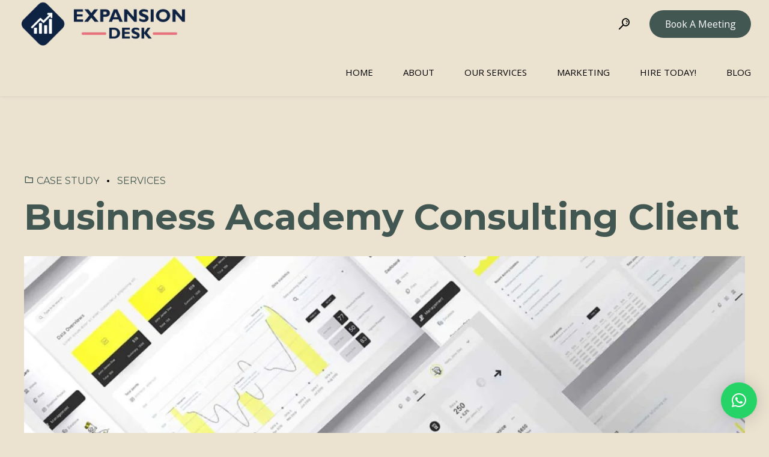

--- FILE ---
content_type: text/html; charset=UTF-8
request_url: https://www.expansiondesk.com/case-studies/businness-academy-consulting-client/
body_size: 68591
content:
<!DOCTYPE html>
<html lang="en-US" data-bt-theme="Ippsum Child 1.0.1">
<head>

		<meta charset="UTF-8">
		<meta name="viewport" content="width=device-width, initial-scale=1, maximum-scale=1, user-scalable=no">
		<meta name="mobile-web-app-capable" content="yes">
		<meta name="apple-mobile-web-app-capable" content="yes">
	<title>Businness Academy Consulting Client &#8211; Expansion Desk</title>
<meta name='robots' content='max-image-preview:large' />
<style id='wp-img-auto-sizes-contain-inline-css' type='text/css'>
img:is([sizes=auto i],[sizes^="auto," i]){contain-intrinsic-size:3000px 1500px}
/*# sourceURL=wp-img-auto-sizes-contain-inline-css */
</style>
<style id='classic-theme-styles-inline-css' type='text/css'>
/*! This file is auto-generated */
.wp-block-button__link{color:#fff;background-color:#32373c;border-radius:9999px;box-shadow:none;text-decoration:none;padding:calc(.667em + 2px) calc(1.333em + 2px);font-size:1.125em}.wp-block-file__button{background:#32373c;color:#fff;text-decoration:none}
/*# sourceURL=/wp-includes/css/classic-themes.min.css */
</style>
<link rel='stylesheet' id='bt_bb_content_elements-css' href='https://www.expansiondesk.com/wp-content/plugins/bold-page-builder/css/front_end/content_elements.crush.css?ver=4.5.9' type='text/css' media='all' />
<link rel='stylesheet' id='bt_bb_slick-css' href='https://www.expansiondesk.com/wp-content/plugins/bold-page-builder/slick/slick.css?ver=4.5.9' type='text/css' media='all' />
<link rel='stylesheet' id='bold-timeline-css' href='https://www.expansiondesk.com/wp-content/plugins/bold-timeline-lite/style.css?ver=6.9' type='text/css' media='all' />
<link rel='stylesheet' id='bt_cc_style-css' href='https://www.expansiondesk.com/wp-content/plugins/bt_cost_calculator/style.min.css?ver=6.9' type='text/css' media='all' />
<link rel='stylesheet' id='contact-form-7-css' href='https://www.expansiondesk.com/wp-content/plugins/contact-form-7/includes/css/styles.css?ver=5.8.4' type='text/css' media='all' />
<link rel='stylesheet' id='ippsum-style-css' href='https://www.expansiondesk.com/wp-content/themes/ippsum/style.css?ver=6.9' type='text/css' media='all' />
<style id='ippsum-style-inline-css' type='text/css'>
select, input{font-family: "Open Sans",Arial,Helvetica,sans-serif;} input[type='submit']{font-family: "Open Sans",Arial,Helvetica,sans-serif;} .btText a, figcaption a{ border-bottom: 2px solid #425752;} body{font-family: "Open Sans",Arial,Helvetica,sans-serif;} h1, h2, h3, h4, h5, h6{font-family: "Montserrat",Arial,Helvetica,sans-serif;} blockquote{ font-family: "Montserrat",Arial,Helvetica,sans-serif;} .btPreloader .btLoaderSpin svg circle{fill: #425752;} .btNoSearchResults .bt_bb_port #searchform input[type='submit']{ font-family: "Open Sans",Arial,Helvetica,sans-serif;} .mainHeader{ font-family: "Open Sans",Arial,Helvetica,sans-serif;} .menuPort{ font-family: "Open Sans",Arial,Helvetica,sans-serif;} .menuPort nav > ul > li > a{line-height: 80px;} .btTextLogo{ font-family: "Montserrat",Arial,Helvetica,sans-serif; line-height: 80px;} .btLogoArea .logo img{height: 80px;} .btTransparentDarkHeader .btHorizontalMenuTrigger:hover .bt_bb_icon:before, .btDarkTransparentHeader .btHorizontalMenuTrigger:hover .bt_bb_icon:before, .btTransparentLightHeader .btHorizontalMenuTrigger:hover .bt_bb_icon:before, .btAccentLightHeader .btHorizontalMenuTrigger:hover .bt_bb_icon:before, .btAccentDarkHeader .btHorizontalMenuTrigger:hover .bt_bb_icon:before, .btLightDarkHeader .btHorizontalMenuTrigger:hover .bt_bb_icon:before, .btHasAltLogo.btStickyHeaderActive .btHorizontalMenuTrigger:hover .bt_bb_icon:before, .btTransparentDarkHeader .btHorizontalMenuTrigger:hover .bt_bb_icon:after, .btDarkTransparentHeader .btHorizontalMenuTrigger:hover .bt_bb_icon:after, .btTransparentLightHeader .btHorizontalMenuTrigger:hover .bt_bb_icon:after, .btAccentLightHeader .btHorizontalMenuTrigger:hover .bt_bb_icon:after, .btAccentDarkHeader .btHorizontalMenuTrigger:hover .bt_bb_icon:after, .btLightDarkHeader .btHorizontalMenuTrigger:hover .bt_bb_icon:after, .btHasAltLogo.btStickyHeaderActive .btHorizontalMenuTrigger:hover .bt_bb_icon:after{border-top-color: #425752;} .btTransparentDarkHeader .btHorizontalMenuTrigger:hover .bt_bb_icon .bt_bb_icon_holder:before, .btTransparentLightHeader .btHorizontalMenuTrigger:hover .bt_bb_icon .bt_bb_icon_holder:before, .btAccentLightHeader .btHorizontalMenuTrigger:hover .bt_bb_icon .bt_bb_icon_holder:before, .btAccentDarkHeader .btHorizontalMenuTrigger:hover .bt_bb_icon .bt_bb_icon_holder:before, .btLightDarkHeader .btHorizontalMenuTrigger:hover .bt_bb_icon .bt_bb_icon_holder:before, .btHasAltLogo.btStickyHeaderActive .btHorizontalMenuTrigger:hover .bt_bb_icon .bt_bb_icon_holder:before, .btDarkTransparentHeader .btHorizontalMenuTrigger:hover .bt_bb_icon .bt_bb_icon_holder:before{border-top-color: #425752;} .btCurrentPage_underline.btMenuHorizontal .menuPort nav > ul > li > a:after{ background-color: #425752;} .btCurrentPage_dot.btMenuHorizontal .menuPort nav > ul > li > a:after{ background-color: #425752;} .btMenuHorizontal .menuPort nav > ul > li.on li.current-menu-ancestor > a, .btMenuHorizontal .menuPort nav > ul > li.on li.current-menu-item > a, .btMenuHorizontal .menuPort nav > ul > li.current-menu-ancestor li.current-menu-ancestor > a, .btMenuHorizontal .menuPort nav > ul > li.current-menu-ancestor li.current-menu-item > a, .btMenuHorizontal .menuPort nav > ul > li.current-menu-item li.current-menu-ancestor > a, .btMenuHorizontal .menuPort nav > ul > li.current-menu-item li.current-menu-item > a{color: #425752 !important;} .btMenuHorizontal .menuPort ul li.btMenuWideDropdown ul li:last-child > a:after{ background-color: #425752;} body.btMenuHorizontal .subToggler{ line-height: 80px;} .btMenuHorizontal .menuPort > nav > ul > li > ul li a:hover{color: #425752;} .btCurrentPage_underline.btMenuHorizontal .menuPort > nav > ul > li > ul li a:hover{ box-shadow: inset 5px 0 0 0 #425752;} html:not(.touch) body.btMenuHorizontal .menuPort > nav > ul > li.btMenuWideDropdown > ul > li > a:after{ background-color: #425752;} .btMenuHorizontal .topBarInMenu{ height: 80px;} .btAccentLightHeader .btBelowLogoArea, .btAccentLightHeader .topBar{background-color: #425752;} .btAccentLightHeader .btBelowLogoArea a:hover, .btAccentLightHeader .topBar a:hover{color: #ebe2d0;} .btAccentDarkHeader .btBelowLogoArea, .btAccentDarkHeader .topBar{background-color: #425752;} .btAccentDarkHeader .btBelowLogoArea a:hover, .btAccentDarkHeader .topBar a:hover{color: #ebe2d0;} .btLightAccentHeader .btLogoArea, .btLightAccentHeader .btVerticalHeaderTop{background-color: #425752;} .btLightAccentHeader.btMenuHorizontal.btBelowMenu .mainHeader .btLogoArea{background-color: #425752;} .btAlternateTransparentHeader .mainHeader, .btAlternateTransparentHeader .btVerticalHeaderTop{color: #ebe2d0;} .btStickyHeaderActive.btAlternateTransparentHeader .mainHeader, .btStickyHeaderActive.btAlternateTransparentHeader .btVerticalHeaderTop{ color: #ebe2d0;} .btHasAltLogo.btStickyHeaderActive.btMenuHorizontal.btAlternateTransparentHeader .mainHeader, .btHasAltLogo.btStickyHeaderActive.btMenuHorizontal.btAlternateTransparentHeader .btVerticalHeaderTop{color: #ebe2d0;} .btAlternateTransparentHeader.btMenuHorizontal .menuPort ul ul li a{color: #ebe2d0;} .btMenuVertical.btAlternateTransparentHeader .mainHeader{color: #ebe2d0;} .btAlternateTransparentHeader .btBelowLogoArea, .btAlternateTransparentHeader .topBar{background-color: #ebe2d0;} .btMenuVertical.btAccentTransparentHeader .mainHeader{color: #425752;} .btAccentTransparentHeader .btBelowLogoArea, .btAccentTransparentHeader .topBar{background-color: #425752;} .btStickyHeaderActive.btMenuHorizontal .mainHeader .btLogoArea .logo img{height: calc(80px*0.8);} .btStickyHeaderActive.btMenuHorizontal .mainHeader .btLogoArea .btTextLogo{ line-height: calc(80px*0.8);} .btStickyHeaderActive.btMenuHorizontal .mainHeader .btLogoArea .menuPort nav > ul > li > a, .btStickyHeaderActive.btMenuHorizontal .mainHeader .btLogoArea .menuPort nav > ul > li > .subToggler{line-height: calc(80px*0.8);} .btStickyHeaderActive.btMenuHorizontal .mainHeader .btLogoArea .topBarInMenu{height: calc(80px*0.8);} .btTransparentDarkHeader .btVerticalMenuTrigger:hover .bt_bb_icon:before, .btAccentTransparentHeader .btVerticalMenuTrigger:hover .bt_bb_icon:before, .btAlternateTransparentHeader .btVerticalMenuTrigger:hover .bt_bb_icon:before, .btTransparentLightHeader .btVerticalMenuTrigger:hover .bt_bb_icon:before, .btDarkTransparentHeader .btVerticalMenuTrigger:hover .bt_bb_icon:before, .btAccentLightHeader .btVerticalMenuTrigger:hover .bt_bb_icon:before, .btAccentDarkHeader .btVerticalMenuTrigger:hover .bt_bb_icon:before, .btLightDarkHeader .btVerticalMenuTrigger:hover .bt_bb_icon:before, .btHasAltLogo.btStickyHeaderActive .btVerticalMenuTrigger:hover .bt_bb_icon:before, .btTransparentDarkHeader .btVerticalMenuTrigger:hover .bt_bb_icon:after, .btAccentTransparentHeader .btVerticalMenuTrigger:hover .bt_bb_icon:after, .btAlternateTransparentHeader .btVerticalMenuTrigger:hover .bt_bb_icon:after, .btTransparentLightHeader .btVerticalMenuTrigger:hover .bt_bb_icon:after, .btDarkTransparentHeader .btVerticalMenuTrigger:hover .bt_bb_icon:after, .btAccentLightHeader .btVerticalMenuTrigger:hover .bt_bb_icon:after, .btAccentDarkHeader .btVerticalMenuTrigger:hover .bt_bb_icon:after, .btLightDarkHeader .btVerticalMenuTrigger:hover .bt_bb_icon:after, .btHasAltLogo.btStickyHeaderActive .btVerticalMenuTrigger:hover .bt_bb_icon:after{border-top-color: #425752;} .btTransparentDarkHeader .btVerticalMenuTrigger:hover .bt_bb_icon .bt_bb_icon_holder:before, .btAccentTransparentHeader .btVerticalMenuTrigger:hover .bt_bb_icon .bt_bb_icon_holder:before, .btAlternateTransparentHeader .btVerticalMenuTrigger:hover .bt_bb_icon .bt_bb_icon_holder:before, .btTransparentLightHeader .btVerticalMenuTrigger:hover .bt_bb_icon .bt_bb_icon_holder:before, .btAccentLightHeader .btVerticalMenuTrigger:hover .bt_bb_icon .bt_bb_icon_holder:before, .btAccentDarkHeader .btVerticalMenuTrigger:hover .bt_bb_icon .bt_bb_icon_holder:before, .btLightDarkHeader .btVerticalMenuTrigger:hover .bt_bb_icon .bt_bb_icon_holder:before, .btHasAltLogo.btStickyHeaderActive .btVerticalMenuTrigger:hover .bt_bb_icon .bt_bb_icon_holder:before, .btDarkTransparentHeader .btVerticalMenuTrigger:hover .bt_bb_icon .bt_bb_icon_holder:before{border-top-color: #425752;} .btMenuVertical .mainHeader .btCloseVertical:before:hover{color: #425752;} .btMenuHorizontal .topBarInLogoArea{ height: 80px;} .btMenuHorizontal .topBarInLogoArea .topBarInLogoAreaCell{border: 0 solid #425752;} .btMenuVertical .mainHeader .btCloseVertical:hover:before{color: #425752;} .btDarkSkin .btSiteFooterCopyMenu .port:before, .btLightSkin .btDarkSkin .btSiteFooterCopyMenu .port:before, .btDarkSkin.btLightSkin .btDarkSkin .btSiteFooterCopyMenu .port:before, .bt-dark-skin .btSiteFooterCopyMenu .port:before, .btLightSkin .bt-dark-skin .btSiteFooterCopyMenu .port:before, .bt-dark-skin .btLightSkin .bt-dark-skin .btSiteFooterCopyMenu .port:before{background-color: #425752;} .btPostSingleItemStandard .btArticleShareEtc > div.btReadMoreColumn .bt_bb_button{ font-family: "Open Sans",Arial,Helvetica,sans-serif;} .btBorderDetail_show .btArticleMedia img, .btBorderDetail_show .btArticleMedia .bt-video-container, .btBorderDetail_show .btArticleMedia iframe, .btBorderDetail_show .btArticleMedia .btQuote, .btBorderDetail_show .btArticleMedia .btLink{border-bottom: 7px solid #425752;} .sticky.btArticleListItem .btArticleHeadline h1 .bt_bb_headline_content span a:after, .sticky.btArticleListItem .btArticleHeadline h2 .bt_bb_headline_content span a:after, .sticky.btArticleListItem .btArticleHeadline h3 .bt_bb_headline_content span a:after, .sticky.btArticleListItem .btArticleHeadline h4 .bt_bb_headline_content span a:after, .sticky.btArticleListItem .btArticleHeadline h5 .bt_bb_headline_content span a:after, .sticky.btArticleListItem .btArticleHeadline h6 .bt_bb_headline_content span a:after, .sticky.btArticleListItem .btArticleHeadline h7 .bt_bb_headline_content span a:after, .sticky.btArticleListItem .btArticleHeadline h8 .bt_bb_headline_content span a:after{ color: #425752;} .post-password-form p:first-child{color: #ebe2d0;} .btPrevNextNav .btPrevNext .btPrevNextItem .btPrevNextTitle{ font-family: "Montserrat",Arial,Helvetica,sans-serif;} .btPrevNextNav .btPrevNext .btPrevNextItem .btPrevNextDir{ font-family: "Montserrat",Arial,Helvetica,sans-serif;} .btPrevNextNav .btPrevNext:hover .btPrevNextTitle{color: #425752;} .bt-comments-box .comment-respond .comment-form a{color: #ebe2d0;} .bt-comments-box .vcard .posted{ font-family: "Montserrat",Arial,Helvetica,sans-serif;} .bt-comments-box .commentTxt p.edit-link, .bt-comments-box .commentTxt p.reply{ font-family: "Montserrat",Arial,Helvetica,sans-serif;} .bt-comments-box .comment-navigation a, .bt-comments-box .comment-navigation span{ font-family: "Montserrat",Arial,Helvetica,sans-serif;} .comment-awaiting-moderation{color: #ebe2d0;} a#cancel-comment-reply-link{ color: #ebe2d0;} a#cancel-comment-reply-link:hover{color: #ebe2d0;} .btCommentSubmit{ font-family: "Open Sans",Arial,Helvetica,sans-serif;} body:not(.btNoDashInSidebar) .btBox > h4:after, body:not(.btNoDashInSidebar) .btCustomMenu > h4:after, body:not(.btNoDashInSidebar) .btTopBox > h4:after{ border-bottom: 3px solid #425752;} .btBox ul li.current-menu-item > a, .btCustomMenu ul li.current-menu-item > a, .btTopBox ul li.current-menu-item > a{color: #425752;} .widget_calendar table caption{font-family: "Montserrat",Arial,Helvetica,sans-serif;} .widget_calendar table tbody tr td#today{color: #425752;} .widget_rss li a.rsswidget{font-family: "Montserrat",Arial,Helvetica,sans-serif;} .widget_shopping_cart .total{ font-family: "Montserrat",Arial,Helvetica,sans-serif;} .widget_shopping_cart .buttons .button{ background: #425752;} .widget_shopping_cart .widget_shopping_cart_content .mini_cart_item .ppRemove a.remove{ background-color: #ebe2d0;} .menuPort .widget_shopping_cart .widget_shopping_cart_content .btCartWidgetIcon span.cart-contents, .topTools .widget_shopping_cart .widget_shopping_cart_content .btCartWidgetIcon span.cart-contents, .topBarInLogoArea .widget_shopping_cart .widget_shopping_cart_content .btCartWidgetIcon span.cart-contents{ font-family: "Open Sans",Arial,Helvetica,sans-serif; background-color: #425752;} .btMenuVertical .menuPort .widget_shopping_cart .widget_shopping_cart_content .btCartWidgetInnerContent .verticalMenuCartToggler, .btMenuVertical .topTools .widget_shopping_cart .widget_shopping_cart_content .btCartWidgetInnerContent .verticalMenuCartToggler, .btMenuVertical .topBarInLogoArea .widget_shopping_cart .widget_shopping_cart_content .btCartWidgetInnerContent .verticalMenuCartToggler{ background-color: #425752;} .widget_recent_reviews{ font-family: "Montserrat",Arial,Helvetica,sans-serif;} .widget_recent_reviews .reviewer{ font-family: "Montserrat",Arial,Helvetica,sans-serif;} .widget_price_filter .price_slider_wrapper .ui-slider .ui-slider-handle{ background-color: #425752;} .btBox .tagcloud a, .btTags ul a{ font-family: "Montserrat",Arial,Helvetica,sans-serif;} .btBox .tagcloud a:before, .btTags ul a:before{ color: #ebe2d0;} .btAccentDarkHeader .topTools .btIconWidget:hover, .btAccentDarkHeader .topBarInMenu .btIconWidget:hover{color: #ebe2d0;} .topTools a.btIconWidget:hover, .topBarInMenu a.btIconWidget:hover{color: #425752;} .btAccentIconWidget.btIconWidget .btIconWidgetIcon{color: #425752;} a.btAccentIconWidget.btIconWidget:hover{color: #425752;} .btSearchInner.btFromTopBox .btSearchInnerClose .bt_bb_icon a.bt_bb_icon_holder{color: #425752;} .btSearchInner.btFromTopBox .btSearchInnerClose .bt_bb_icon:hover a.bt_bb_icon_holder{color: #212c29;} .btSearchInner.btFromTopBox button:hover:before{color: #425752;} div.btButtonWidget .btButtonWidgetLink:hover{ box-shadow: 0 0 0 3em #425752 inset,0 5px 8px rgba(0,0,0,.1);} div.btButtonWidget .btButtonWidgetLink .btButtonWidgetContent span.btButtonWidgetText{font-family: "Open Sans",Arial,Helvetica,sans-serif;} div.btButtonWidget.btLightAccentButton.btOutlineButton .btButtonWidgetLink:hover{color: #425752;} div.btButtonWidget.btLightAccentButton.btOutlineButton .btButtonWidgetLink:hover .bt_bb_icon_holder{ box-shadow: 0 0 0 4em #425752 inset;} div.btButtonWidget.btLightAccentButton.btOutlineButton .bt_bb_icon_holder{color: #425752;} div.btButtonWidget.btLightAccentButton.btFilledButton .btButtonWidgetLink{ box-shadow: 0 0 0 4em #425752 inset,0 0 0 rgba(0,0,0,.1);} div.btButtonWidget.btLightAccentButton.btFilledButton .btButtonWidgetLink:hover{box-shadow: 0 0 0 4em #425752 inset,0 5px 8px rgba(0,0,0,.1);} div.btButtonWidget.btLightAccentButton.btFilledButton .bt_bb_icon_holder{color: #425752;} div.btButtonWidget.btLightAlternateButton.btOutlineButton .btButtonWidgetLink:hover{color: #ebe2d0;} div.btButtonWidget.btLightAlternateButton.btOutlineButton .btButtonWidgetLink:hover .bt_bb_icon_holder{ box-shadow: 0 0 0 4em #ebe2d0 inset;} div.btButtonWidget.btLightAlternateButton.btOutlineButton .bt_bb_icon_holder{color: #ebe2d0;} div.btButtonWidget.btLightAlternateButton.btFilledButton .btButtonWidgetLink{ box-shadow: 0 0 0 4em #ebe2d0 inset,0 0 0 rgba(0,0,0,.1);} div.btButtonWidget.btLightAlternateButton.btFilledButton .btButtonWidgetLink:hover{box-shadow: 0 0 0 4em #ebe2d0 inset,0 5px 8px rgba(0,0,0,.1);} div.btButtonWidget.btLightAlternateButton.btFilledButton .bt_bb_icon_holder{color: #ebe2d0;} div.btButtonWidget.btAccentGradientButton.btOutlineButton .btButtonWidgetLink:hover{color: #425752;} div.btButtonWidget.btAccentGradientButton.btOutlineButton .btButtonWidgetLink:hover .bt_bb_icon_holder{ box-shadow: 0 0 0 4em #425752 inset;} div.btButtonWidget.btAccentGradientButton.btOutlineButton .bt_bb_icon_holder{color: #425752;} div.btButtonWidget.btAccentGradientButton.btFilledButton .btButtonWidgetLink{ background: linear-gradient(90deg,#ebe2d0 0%,#425752 100%);} div.btButtonWidget.btAccentGradientButton.btFilledButton .bt_bb_icon_holder{color: #425752;} div.btButtonWidget.btAccentLightButton.btOutlineButton .btButtonWidgetLink{color: #425752; box-shadow: 0 0 0 1px #425752 inset,0 0 0 rgba(0,0,0,.1);} div.btButtonWidget.btAccentLightButton.btOutlineButton .btButtonWidgetLink:hover{ box-shadow: 0 0 0 4em #425752 inset,0 5px 8px rgba(0,0,0,.1);} div.btButtonWidget.btAccentLightButton.btOutlineButton .btButtonWidgetLink:hover .bt_bb_icon_holder{color: #425752;} div.btButtonWidget.btAccentLightButton.btOutlineButton .bt_bb_icon_holder{ box-shadow: 0 0 0 4em #425752 inset;} div.btButtonWidget.btAccentLightButton.btFilledButton .btButtonWidgetLink{color: #425752;} div.btButtonWidget.btAccentLightButton.btFilledButton .bt_bb_icon_holder{ box-shadow: 0 0 0 4em #425752 inset;} .bt_bb_row.bt_bb_border_accent{border-bottom: .5em solid #425752;} .bt_bb_row.bt_bb_border_accent_top{border-top: .5em solid #425752;} .bt_bb_column.bt_bb_border_accent, .bt_bb_column_inner.bt_bb_border_accent{border-bottom: 10px solid #425752;} .bt_bb_separator.bt_bb_border_style_solid:not(.btWithText).bt_bb_border_color_accent{border-bottom: 1px solid #425752;} .bt_bb_separator.bt_bb_border_style_dotted:not(.btWithText).bt_bb_border_color_accent{border-bottom: 1px dotted #425752;} .bt_bb_separator.bt_bb_border_style_dashed:not(.btWithText).bt_bb_border_color_accent{border-bottom: 1px dashed #425752;} .bt_bb_border_style_solid.bt_bb_separator.btWithText.bt_bb_border_style_solid:before, .bt_bb_border_style_solid.bt_bb_separator.btWithText.bt_bb_border_style_solid:after{background-color: #425752 !important;} .bt_bb_border_style_solid.bt_bb_separator.btWithText.bt_bb_border_style_dotted:before, .bt_bb_border_style_solid.bt_bb_separator.btWithText.bt_bb_border_style_dotted:after{border-color: #425752;} .bt_bb_border_style_solid.bt_bb_separator.btWithText.bt_bb_border_style_dashed:before, .bt_bb_border_style_solid.bt_bb_separator.btWithText.bt_bb_border_style_dashed:after{border-color: #425752;} .bt_bb_separator.btWithText .bt_bb_separator_text{ font-family: "Montserrat",Arial,Helvetica,sans-serif; color: #425752;} .bt_bb_headline .bt_bb_headline_superheadline{ font-family: "Montserrat",Arial,Helvetica,sans-serif;} .bt_bb_supertitle_style_accent.bt_bb_headline .bt_bb_headline_superheadline > span{color: #425752 !important;} .bt_bb_dash_top.bt_bb_headline .bt_bb_headline_superheadline:before, .bt_bb_dash_top_bottom.bt_bb_headline .bt_bb_headline_superheadline:before{ border-color: #425752;} .bt_bb_headline.bt_bb_subheadline .bt_bb_headline_subheadline{ font-family: "Montserrat",Arial,Helvetica,sans-serif;} .bt_bb_headline h1 strong, .bt_bb_headline h2 strong, .bt_bb_headline h3 strong, .bt_bb_headline h4 strong, .bt_bb_headline h5 strong, .bt_bb_headline h6 strong{ color: #425752;} .bt_bb_headline h1 strong em, .bt_bb_headline h2 strong em, .bt_bb_headline h3 strong em, .bt_bb_headline h4 strong em, .bt_bb_headline h5 strong em, .bt_bb_headline h6 strong em{ color: #ebe2d0;} .bt_bb_headline h1 u:before, .bt_bb_headline h2 u:before, .bt_bb_headline h3 u:before, .bt_bb_headline h4 u:before, .bt_bb_headline h5 u:before, .bt_bb_headline h6 u:before{ background-color: #425752;} .bt_bb_headline h1 u:after, .bt_bb_headline h2 u:after, .bt_bb_headline h3 u:after, .bt_bb_headline h4 u:after, .bt_bb_headline h5 u:after, .bt_bb_headline h6 u:after{ background-color: #425752;} .bt_bb_headline h1 s:before, .bt_bb_headline h2 s:before, .bt_bb_headline h3 s:before, .bt_bb_headline h4 s:before, .bt_bb_headline h5 s:before, .bt_bb_headline h6 s:before{ background-color: #425752;} .bt_bb_headline h1 s:after, .bt_bb_headline h2 s:after, .bt_bb_headline h3 s:after, .bt_bb_headline h4 s:after, .bt_bb_headline h5 s:after, .bt_bb_headline h6 s:after{ background-color: #425752;} .bt_bb_dash_top.bt_bb_headline h1 .bt_bb_headline_content:after, .bt_bb_dash_top_bottom.bt_bb_headline h1 .bt_bb_headline_content:after, .bt_bb_dash_bottom.bt_bb_headline h1 .bt_bb_headline_content:after, .bt_bb_dash_top.bt_bb_headline h2 .bt_bb_headline_content:after, .bt_bb_dash_top_bottom.bt_bb_headline h2 .bt_bb_headline_content:after, .bt_bb_dash_bottom.bt_bb_headline h2 .bt_bb_headline_content:after, .bt_bb_dash_top.bt_bb_headline h3 .bt_bb_headline_content:after, .bt_bb_dash_top_bottom.bt_bb_headline h3 .bt_bb_headline_content:after, .bt_bb_dash_bottom.bt_bb_headline h3 .bt_bb_headline_content:after, .bt_bb_dash_top.bt_bb_headline h4 .bt_bb_headline_content:after, .bt_bb_dash_top_bottom.bt_bb_headline h4 .bt_bb_headline_content:after, .bt_bb_dash_bottom.bt_bb_headline h4 .bt_bb_headline_content:after, .bt_bb_dash_top.bt_bb_headline h5 .bt_bb_headline_content:after, .bt_bb_dash_top_bottom.bt_bb_headline h5 .bt_bb_headline_content:after, .bt_bb_dash_bottom.bt_bb_headline h5 .bt_bb_headline_content:after, .bt_bb_dash_top.bt_bb_headline h6 .bt_bb_headline_content:after, .bt_bb_dash_top_bottom.bt_bb_headline h6 .bt_bb_headline_content:after, .bt_bb_dash_bottom.bt_bb_headline h6 .bt_bb_headline_content:after{border-color: #425752;} .bt_bb_button .bt_bb_button_text{font-family: "Open Sans",Arial,Helvetica,sans-serif;} .bt_bb_button.bt_bb_style_filled_gradient a{ background: linear-gradient(90deg,#425752 0%,#ebe2d0 100%);} .bt_bb_border_accent.bt_bb_service .bt_bb_service_inner{ border-bottom: .4em solid #425752;} .bt_bb_service .bt_bb_service_content .bt_bb_service_content_supertitle{ font-family: "Montserrat",Arial,Helvetica,sans-serif;} .bt_bb_supertitle_style_accent.bt_bb_service .bt_bb_service_content .bt_bb_service_content_supertitle{color: #425752;} .bt_bb_service .bt_bb_service_content .bt_bb_service_content_title{ font-family: "Montserrat",Arial,Helvetica,sans-serif;} .bt_bb_service:hover .bt_bb_service_content_title a{color: #425752;} .bt_bb_border_accent.bt_bb_service.bt_bb_icon_position_on_top .bt_bb_service_inner{ border-top: .4em solid #425752;} .bt_bb_progress_bar .bt_bb_progress_bar_text_above span{ font-family: "Montserrat",Arial,Helvetica,sans-serif;} .bt_bb_style_accent.bt_bb_latest_posts .bt_bb_latest_posts_item .bt_bb_latest_posts_item_image{border-bottom: 7px solid #425752;} .bt_bb_latest_posts .bt_bb_latest_posts_item .bt_bb_latest_posts_item_content .bt_bb_latest_posts_item_meta span, .bt_bb_latest_posts .bt_bb_latest_posts_item .bt_bb_latest_posts_item_content .bt_bb_latest_posts_item_meta .bt_bb_latest_posts_item_date span{ font-family: "Montserrat",Arial,Helvetica,sans-serif;} .bt_bb_style_accent.bt_bb_latest_posts .bt_bb_latest_posts_item .bt_bb_latest_posts_item_content .bt_bb_latest_posts_arrow a span:after{ color: #425752;} .bt_bb_masonry_post_grid .bt_bb_masonry_post_grid_content .bt_bb_grid_item .bt_bb_grid_item_inner .bt_bb_grid_item_post_content .bt_bb_grid_item_meta > span{ font-family: "Montserrat",Arial,Helvetica,sans-serif;} .bt_bb_masonry_post_grid .bt_bb_masonry_post_grid_content .bt_bb_grid_item .bt_bb_grid_item_inner .bt_bb_grid_item_post_content .bt_bb_grid_item_meta .bt_bb_grid_item_category a:hover{color: #425752;} .bt_bb_masonry_post_grid .bt_bb_masonry_post_grid_content .bt_bb_grid_item .bt_bb_grid_item_inner .bt_bb_grid_item_post_content .bt_bb_grid_item_meta .bt_bb_grid_item_item_author a:hover{color: #425752;} .bt_bb_masonry_post_grid .bt_bb_masonry_post_grid_content .bt_bb_grid_item .bt_bb_grid_item_inner .bt_bb_grid_item_post_content .bt_bb_grid_item_post_title a:hover{color: #425752;} .bt_bb_masonry_post_grid .bt_bb_masonry_post_grid_content .bt_bb_grid_item .bt_bb_grid_item_inner .bt_bb_grid_item_post_content .bt_bb_grid_item_post_show_more a:before{ color: #425752;} .bt_bb_post_grid_loader{ border-top: .4em solid #425752;} .bt_bb_post_grid_filter .bt_bb_post_grid_filter_item.active:after, .bt_bb_post_grid_filter .bt_bb_post_grid_filter_item:hover:after{background-color: #425752;} .slick-dots li{ background: #425752;} .bt_bb_google_maps.bt_bb_style_right .bt_bb_google_maps_content .bt_bb_google_maps_content_wrapper .bt_bb_google_maps_location{ border-bottom: 9px solid #425752;} .bt_bb_tabs .bt_bb_tabs_header li span{ font-family: "Montserrat",Arial,Helvetica,sans-serif;} .bt_bb_accordion .bt_bb_accordion_item .bt_bb_accordion_item_title_content .bt_bb_icon_holder{ color: #425752;} .bt_bb_accordion .bt_bb_accordion_item .bt_bb_accordion_item_title_content .bt_bb_accordion_item_title{ font-family: "Montserrat",Arial,Helvetica,sans-serif;} .bt_bb_counter_holder .bt_bb_counter_icon{ color: #425752;} .bt_bb_counter_holder .bt_bb_counter_content .bt_bb_counter{ font-family: "Montserrat",Arial,Helvetica,sans-serif;} .bt_bb_counter_holder .bt_bb_counter_content .bt_bb_counter_text{ font-family: "Montserrat",Arial,Helvetica,sans-serif;} .bt_bb_countdown.btCounterHolder .btCountdownHolder span[class$="_text"] > span{ font-family: "Montserrat",Arial,Helvetica,sans-serif;} .bt_bb_price_list.bt_bb_style_border:after{ background: #425752;} .bt_bb_price_list .bt_bb_price_list_icon .bt_bb_icon_holder{ color: #425752;} .bt_bb_price_list .bt_bb_price_list_title{ font-family: "Montserrat",Arial,Helvetica,sans-serif;} .bt_bb_price_list ul li.included:before{ color: #425752;} .bt_bb_card_image .bt_bb_card_image_text_box .bt_bb_card_image_icon{ color: #425752;} .bt_bb_card_image .bt_bb_card_image_text_box .bt_bb_headline:before{ background: #425752;} .bt_bb_card_image .bt_bb_card_image_text_box .bt_bb_card_image_text li.included:before{ color: #425752;} .bt_bb_card_image .bt_bb_card_image_text_box .bt_bb_card_image_arrow span:before{ color: #425752;} .bt_bb_url_color_accent.bt_bb_card_image .bt_bb_card_image_text_box .bt_bb_button a{box-shadow: 0 0 0 1px #425752 inset,0 0 0 rgba(0,0,0,.1) !important; color: #425752 !important;} .bt_bb_url_color_accent.bt_bb_card_image .bt_bb_card_image_text_box .bt_bb_button:hover a:hover{box-shadow: 0 0 0 4em #425752 inset,0 5px 8px rgba(0,0,0,.1) !important;} .bt_bb_card_image:hover.bt_bb_hover_style_light.btNoImage .bt_bb_card_image_text_box .bt_bb_card_image_arrow span:before{color: #425752;} .bt_bb_card_icon.bt_bb_hover_style_gradient:after{ background: linear-gradient(90deg,#425752 0%,#ebe2d0 100%);} .bt_bb_icon_color_accent.bt_bb_card_icon .bt_bb_card_icon_content .bt_bb_card_icon_icon{color: #425752 !important;} .bt_bb_icon_color_alternate.bt_bb_card_icon .bt_bb_card_icon_content .bt_bb_card_icon_icon{color: #ebe2d0 !important;} .bt_bb_card_icon .bt_bb_card_icon_content .bt_bb_card_icon_text_inner .bt_bb_card_icon_arrow a span:before{ color: #425752;} .bt_bb_card_icon:hover.bt_bb_hover_style_accent{ background: #425752;} .bt_bb_floating_icon{ color: #425752;} .bt_bb_floating_icon.bt_bb_floating_icon_color_alternate{color: #ebe2d0;} .bt_bb_progress_bar_advanced .container .bt_bb_progress_bar_advanced_text{ font-family: "Montserrat",Arial,Helvetica,sans-serif;} .bt_bb_link .bt_bb_link_content .bt_bb_link_text{ font-family: "Montserrat",Arial,Helvetica,sans-serif;} .bt_bb_link .bt_bb_link_content .bt_bb_link_text:after{ color: #425752;} .bt_bb_link .bt_bb_link_content:after{ background: #425752;} .bt_bb_link:hover .bt_bb_link_content .bt_bb_link_text{color: #425752;} .bt_bb_link.bt_bb_style_underline:hover .bt_bb_link_content:after{ background: #425752;} .bt_bb_testimonial.bt_bb_border_visible{border-bottom: 6px solid #425752;} .bt_bb_testimonial.bt_bb_background_color_light_alternate > .bt_bb_headline{color: #ebe2d0;} .bt_bb_testimonial.bt_bb_background_color_accent{ background-color: #425752;} .bt_bb_testimonial.bt_bb_background_color_alternate{ background-color: #ebe2d0;} .bt_bb_image_border_visible.bt_bb_testimonial.bt_bb_image_position_on_top .bt_bb_testimonial_image .bt_bb_image{border: 4px solid #425752;} .bt_bb_testimonial .bt_bb_testimonial_ratings .bt_bb_testimonial_icon span:before{ color: #425752;} .bt_bb_image_border_visible.bt_bb_testimonial .bt_bb_testimonial_text_box .bt_bb_testimonial_image .bt_bb_image{border: 4px solid #425752;} .bt_bb_masonry_portfolio_tiles .bt_bb_grid_item .bt_bb_grid_item_inner .bt_bb_grid_item_inner_content .bt_bb_grid_item_post_show_more a:before{ color: #425752;} .wpcf7-form .wpcf7-submit{ font-family: "Open Sans",Arial,Helvetica,sans-serif; box-shadow: 0 0 0 4em #425752 inset;} .wpcf7-form .wpcf7-submit:hover{ box-shadow: 0 0 0 4em #425752 inset,0 5px 8px rgba(0,0,0,.1);} div.wpcf7-validation-errors, div.wpcf7-acceptance-missing{border: 2px solid #425752;} span.wpcf7-not-valid-tip{color: #425752;} .btOutline.btNewsletter .btNewsletterColumn input:focus{ border-color: #425752;} .btAccent.btNewsletter .btNewsletterColumn input{ border-bottom: 1px solid #425752;} .btAccent.btNewsletter .btNewsletterColumn input:focus{ border-color: #425752;} .btLightButton.btNewsletter .btNewsletterColumn input:focus{ border-color: #425752;} .btNewsletter .btNewsletterColumn input:focus{border-color: #425752 !important;} .btGradient.btNewsletter .btNewsletterColumn input:focus{ border-bottom: 1px solid #425752;} .btNewsletter .btNewsletterButton button{ font-family: "Open Sans",Arial,Helvetica,sans-serif; box-shadow: 0 0 0 4em #425752 inset;} .btNewsletter .btNewsletterButton button:hover{ box-shadow: 0 0 0 4em #425752 inset,0 5px 8px rgba(0,0,0,.1);} .btAccent.btNewsletter .btNewsletterButton button{color: #425752 !important; box-shadow: 0 0 0 1px #425752 inset;} .btAccent.btNewsletter .btNewsletterButton button:hover{ box-shadow: 0 0 0 4em #425752 inset,0 5px 8px rgba(0,0,0,.1);} .btDemo.btNewsletter .btNewsletterButton button{ box-shadow: 0 0 0 4em #ebe2d0 inset;} .btDemo.btNewsletter .btNewsletterButton button:hover{box-shadow: 0 0 0 4em #ebe2d0 inset,0 5px 8px rgba(0,0,0,.1);} .btGradient.btNewsletter .btNewsletterButton button{ background: linear-gradient(90deg,#425752 0%,#ebe2d0 100%);} .btLightOutline.btNewsletter .btNewsletterButton button{color: #425752 !important;} .btUnderline.btContact .btContactRow input, .btUnderline.btContact .btContactRow textarea, .btUnderline.btContact .btContactRow .trigger, .btUnderline.btContact .btContactRow select{border-color: #425752;} .btFullWidth.btContact .btContactRow input:focus, .btFullWidth.btContact .btContactRow textarea:focus, .btFullWidth.btContact .btContactRow .trigger:focus, .btFullWidth.btContact .btContactRow select:focus{ border: 1px solid #425752 !important;} .btContact .btContactRow input:focus, .btContact .btContactRow textarea:focus, .btContact .btContactRow .trigger:focus, .btContact .btContactRow select:focus{ border-bottom: 1px solid #425752 !important;} .btLeftIcon.btContact .btContactButton button{ box-shadow: 0 0 0 4em #425752 inset;} .btLeftIcon.btContact .btContactButton button:before{ color: #425752;} .btLeftIcon.btContact .btContactButton button:hover{ box-shadow: 0 0 0 4em #425752 inset,0 5px 8px rgba(0,0,0,.1);} .btOutline.btLight.btLeftIcon.btContact .btContactButton button:hover:before{background: #425752;} .btFullWidth.btContact .btContactButton button{box-shadow: 0 0 0 4em #425752 inset;} .btFullWidth.btContact .btContactButton button:hover{ box-shadow: 0 0 0 4em #425752 inset,0 5px 8px rgba(0,0,0,.1);} .btLight.btContact .btContactButton button{ box-shadow: 0 0 0 4em #425752 inset,0 0 0 rgba(0,0,0,.1);} .btLight.btContact .btContactButton button:hover{ box-shadow: 0 0 0 4em #425752 inset,0 5px 8px rgba(0,0,0,.1);} .btUnderline.btContact .btContactButton button{ box-shadow: 0 0 0 4em #425752 inset;} .btUnderline.btContact .btContactButton button:hover{ box-shadow: 0 0 0 4em #425752 inset,0 5px 8px rgba(0,0,0,.1);} .btGradient.btContact .btContactButton button{ background: linear-gradient(90deg,#425752 0%,#ebe2d0 100%);} .btAccent.btContact .btContactButton button{ box-shadow: 0 0 0 4em #425752 inset;} .btAccent.btContact .btContactButton button:hover{ box-shadow: 0 0 0 4em #425752 inset,0 5px 8px rgba(0,0,0,.1);} .btContactBox .btBoxButton button{ box-shadow: 0 0 0 4em #ebe2d0 inset;} .btAccent.btContactBox .btBoxButton button{box-shadow: 0 0 0 4em #425752 inset;} .btAccent.btContactBox .btBoxButton button:hover{box-shadow: 0 0 0 4em #425752 inset,0 5px 8px rgba(0,0,0,.1);} .btContactBox .btBoxButton button:hover{ box-shadow: 0 0 0 4em #ebe2d0 inset,0 5px 8px rgba(0,0,0,.1);} .btCareer input:focus, .btCareer textarea:focus, .btCareer .trigger:focus{ border-bottom: 1px solid #425752 !important;} .btAccent.btCareer input, .btAccent.btCareer textarea, .btAccent.btCareer .trigger{border-color: #425752;} .btSquare.btCareer .btContactButton button{ box-shadow: 0 0 0 4em #425752 inset;} .btSquare.btCareer .btContactButton button:hover{ box-shadow: 0 0 0 4em #425752 inset,0 5px 8px rgba(0,0,0,.1);} .btSquare.btCareer .btContactButton button:before{ color: #425752;} .btLight.btCareer .btContactButton button{color: #425752 !important;} .btLight.btCareer .btContactButton button:before{background: #425752;} .btLight.btCareer .btContactButton button:hover{color: #425752 !important;} .btAccent.btCareer .btContactButton button{ box-shadow: 0 0 0 4em #425752 inset;} .btAccent.btCareer .btContactButton button:hover{ box-shadow: 0 0 0 4em #425752 inset,0 5px 8px rgba(0,0,0,.1);} .btBorderShopDetail_show .products ul li.product .btWooShopLoopItemInner .bt_bb_image, .btBorderShopDetail_show ul.products li.product .btWooShopLoopItemInner .bt_bb_image{border-bottom: 7px solid #425752;} .products ul li.product .btWooShopLoopItemInner .price, ul.products li.product .btWooShopLoopItemInner .price{ font-family: "Montserrat",Arial,Helvetica,sans-serif;} .products ul li.product .btWooShopLoopItemInner a.button, ul.products li.product .btWooShopLoopItemInner a.button{ font-family: "Open Sans",Arial,Helvetica,sans-serif;} .products ul li.product .btWooShopLoopItemInner .added:after, .products ul li.product .btWooShopLoopItemInner .loading:after, ul.products li.product .btWooShopLoopItemInner .added:after, ul.products li.product .btWooShopLoopItemInner .loading:after{ background-color: #425752;} .products ul li.product .onsale, ul.products li.product .onsale{ background: #ebe2d0;} div.product .onsale{ background: #ebe2d0;} div.product div.images .woocommerce-product-gallery__trigger:after{ box-shadow: 0 0 0 2em #425752 inset,0 0 0 2em rgba(255,255,255,.5) inset;} div.product div.images .woocommerce-product-gallery__trigger:hover:after{box-shadow: 0 0 0 1px #425752 inset,0 0 0 2em rgba(255,255,255,.5) inset; color: #425752;} table.shop_table .coupon .input-text{ color: #425752;} ul.wc_payment_methods li .about_paypal{ color: #425752;} .woocommerce-MyAccount-navigation ul li a{ border-bottom: 2px solid #425752;} .btDarkSkin .woocommerce-error, .btLightSkin .btDarkSkin .woocommerce-error, .btDarkSkin.btLightSkin .btDarkSkin .woocommerce-error, .bt-dark-skin .woocommerce-error, .btLightSkin .bt-dark-skin .woocommerce-error, .bt-dark-skin .btLightSkin .bt-dark-skin .woocommerce-error, .btDarkSkin .woocommerce-info, .btLightSkin .btDarkSkin .woocommerce-info, .btDarkSkin.btLightSkin .btDarkSkin .woocommerce-info, .bt-dark-skin .woocommerce-info, .btLightSkin .bt-dark-skin .woocommerce-info, .bt-dark-skin .btLightSkin .bt-dark-skin .woocommerce-info, .btDarkSkin .woocommerce-message, .btLightSkin .btDarkSkin .woocommerce-message, .btDarkSkin.btLightSkin .btDarkSkin .woocommerce-message, .bt-dark-skin .woocommerce-message, .btLightSkin .bt-dark-skin .woocommerce-message, .bt-dark-skin .btLightSkin .bt-dark-skin .woocommerce-message{border-top: 4px solid #425752;} .woocommerce-info a:not(.button), .woocommerce-message a:not(.button){color: #ebe2d0;} .woocommerce .btSidebar a.button, .woocommerce .btContent a.button, .woocommerce-page .btSidebar a.button, .woocommerce-page .btContent a.button, .woocommerce .btSidebar input[type="submit"], .woocommerce .btContent input[type="submit"], .woocommerce-page .btSidebar input[type="submit"], .woocommerce-page .btContent input[type="submit"], .woocommerce .btSidebar button[type="submit"], .woocommerce .btContent button[type="submit"], .woocommerce-page .btSidebar button[type="submit"], .woocommerce-page .btContent button[type="submit"], .woocommerce .btSidebar input.button, .woocommerce .btContent input.button, .woocommerce-page .btSidebar input.button, .woocommerce-page .btContent input.button, .woocommerce .btSidebar input.alt:hover, .woocommerce .btContent input.alt:hover, .woocommerce-page .btSidebar input.alt:hover, .woocommerce-page .btContent input.alt:hover, .woocommerce .btSidebar a.button.alt:hover, .woocommerce .btContent a.button.alt:hover, .woocommerce-page .btSidebar a.button.alt:hover, .woocommerce-page .btContent a.button.alt:hover, .woocommerce .btSidebar .button.alt:hover, .woocommerce .btContent .button.alt:hover, .woocommerce-page .btSidebar .button.alt:hover, .woocommerce-page .btContent .button.alt:hover, .woocommerce .btSidebar button.alt:hover, .woocommerce .btContent button.alt:hover, .woocommerce-page .btSidebar button.alt:hover, .woocommerce-page .btContent button.alt:hover, div.woocommerce a.button, div.woocommerce input[type="submit"], div.woocommerce button[type="submit"], div.woocommerce input.button, div.woocommerce input.alt:hover, div.woocommerce a.button.alt:hover, div.woocommerce .button.alt:hover, div.woocommerce button.alt:hover{ font-family: "Open Sans",Arial,Helvetica,sans-serif;} .star-rating span:before{ color: #425752;} p.stars a[class^="star-"].active:after, p.stars a[class^="star-"]:hover:after{color: #425752;} .select2-container--default .select2-results__option--highlighted[aria-selected], .select2-container--default .select2-results__option--highlighted[data-selected]{background-color: #425752;} .btQuoteBooking .btContactNext{color: #425752; box-shadow: 0 0 0 1px #425752 inset,0 0 0 rgba(0,0,0,.1); font-family: "Open Sans",Arial,Helvetica,sans-serif;} .btQuoteBooking .btContactNext:hover{ box-shadow: 0 0 0 4em #425752 inset,0 5px 8px rgba(0,0,0,.1);} .btQuoteBooking h1 strong, .btQuoteBooking h2 strong, .btQuoteBooking h3 strong, .btQuoteBooking h4 strong, .btQuoteBooking h5 strong, .btQuoteBooking h6 strong{ color: #425752;} .btQuoteBooking .ui-slider .ui-slider-handle{background: #425752;} .btQuoteBooking .btQuoteSwitch.on .btQuoteSwitchInner{background: #425752;} .btQuoteBooking textarea:focus, .btQuoteBooking input[type="text"]:focus, .btQuoteBooking input[type="email"]:focus, .btQuoteBooking input[type="password"]:focus, .btQuoteBooking .fancy-select .trigger:focus, .btQuoteBooking .ddcommon.borderRadius .ddTitleText:focus, .btQuoteBooking .ddcommon.borderRadiusTp .ddTitleText:focus, .btQuoteBooking .ddcommon.borderRadiusBtm .ddTitleText:focus{box-shadow: 0 0 4px 0 #425752;} .btLightSkin .btQuoteBooking textarea:focus, .btDarkSkin .btLightSkin .btQuoteBooking textarea:focus, .btLightSkin .btDarkSkin .btLightSkin .btQuoteBooking textarea:focus, .btLightSkin .btQuoteBooking input[type="text"]:focus, .btDarkSkin .btLightSkin .btQuoteBooking input[type="text"]:focus, .btLightSkin .btDarkSkin .btLightSkin .btQuoteBooking input[type="text"]:focus, .btLightSkin .btQuoteBooking input[type="email"]:focus, .btDarkSkin .btLightSkin .btQuoteBooking input[type="email"]:focus, .btLightSkin .btDarkSkin .btLightSkin .btQuoteBooking input[type="email"]:focus, .btLightSkin .btQuoteBooking input[type="password"]:focus, .btDarkSkin .btLightSkin .btQuoteBooking input[type="password"]:focus, .btLightSkin .btDarkSkin .btLightSkin .btQuoteBooking input[type="password"]:focus, .btLightSkin .btQuoteBooking .fancy-select .trigger:focus, .btDarkSkin .btLightSkin .btQuoteBooking .fancy-select .trigger:focus, .btLightSkin .btDarkSkin .btLightSkin .btQuoteBooking .fancy-select .trigger:focus, .btLightSkin .btQuoteBooking .ddcommon.borderRadius .ddTitleText:focus, .btDarkSkin .btLightSkin .btQuoteBooking .ddcommon.borderRadius .ddTitleText:focus, .btLightSkin .btDarkSkin .btLightSkin .btQuoteBooking .ddcommon.borderRadius .ddTitleText:focus, .btLightSkin .btQuoteBooking .ddcommon.borderRadiusTp .ddTitleText:focus, .btDarkSkin .btLightSkin .btQuoteBooking .ddcommon.borderRadiusTp .ddTitleText:focus, .btLightSkin .btDarkSkin .btLightSkin .btQuoteBooking .ddcommon.borderRadiusTp .ddTitleText:focus, .btLightSkin .btQuoteBooking .ddcommon.borderRadiusBtm .ddTitleText:focus, .btDarkSkin .btLightSkin .btQuoteBooking .ddcommon.borderRadiusBtm .ddTitleText:focus, .btLightSkin .btDarkSkin .btLightSkin .btQuoteBooking .ddcommon.borderRadiusBtm .ddTitleText:focus{ border-bottom: 1px solid #425752;} .btDarkSkin .btQuoteBooking textarea:focus, .btLightSkin .btDarkSkin .btQuoteBooking textarea:focus, .btDarkSkin.btLightSkin .btDarkSkin .btQuoteBooking textarea:focus, .bt-dark-skin .btQuoteBooking textarea:focus, .btLightSkin .bt-dark-skin .btQuoteBooking textarea:focus, .bt-dark-skin .btLightSkin .bt-dark-skin .btQuoteBooking textarea:focus, .btDarkSkin .btQuoteBooking input[type="text"]:focus, .btLightSkin .btDarkSkin .btQuoteBooking input[type="text"]:focus, .btDarkSkin.btLightSkin .btDarkSkin .btQuoteBooking input[type="text"]:focus, .bt-dark-skin .btQuoteBooking input[type="text"]:focus, .btLightSkin .bt-dark-skin .btQuoteBooking input[type="text"]:focus, .bt-dark-skin .btLightSkin .bt-dark-skin .btQuoteBooking input[type="text"]:focus, .btDarkSkin .btQuoteBooking input[type="email"]:focus, .btLightSkin .btDarkSkin .btQuoteBooking input[type="email"]:focus, .btDarkSkin.btLightSkin .btDarkSkin .btQuoteBooking input[type="email"]:focus, .bt-dark-skin .btQuoteBooking input[type="email"]:focus, .btLightSkin .bt-dark-skin .btQuoteBooking input[type="email"]:focus, .bt-dark-skin .btLightSkin .bt-dark-skin .btQuoteBooking input[type="email"]:focus, .btDarkSkin .btQuoteBooking input[type="password"]:focus, .btLightSkin .btDarkSkin .btQuoteBooking input[type="password"]:focus, .btDarkSkin.btLightSkin .btDarkSkin .btQuoteBooking input[type="password"]:focus, .bt-dark-skin .btQuoteBooking input[type="password"]:focus, .btLightSkin .bt-dark-skin .btQuoteBooking input[type="password"]:focus, .bt-dark-skin .btLightSkin .bt-dark-skin .btQuoteBooking input[type="password"]:focus, .btDarkSkin .btQuoteBooking .fancy-select .trigger:focus, .btLightSkin .btDarkSkin .btQuoteBooking .fancy-select .trigger:focus, .btDarkSkin.btLightSkin .btDarkSkin .btQuoteBooking .fancy-select .trigger:focus, .bt-dark-skin .btQuoteBooking .fancy-select .trigger:focus, .btLightSkin .bt-dark-skin .btQuoteBooking .fancy-select .trigger:focus, .bt-dark-skin .btLightSkin .bt-dark-skin .btQuoteBooking .fancy-select .trigger:focus, .btDarkSkin .btQuoteBooking .ddcommon.borderRadius .ddTitleText:focus, .btLightSkin .btDarkSkin .btQuoteBooking .ddcommon.borderRadius .ddTitleText:focus, .btDarkSkin.btLightSkin .btDarkSkin .btQuoteBooking .ddcommon.borderRadius .ddTitleText:focus, .bt-dark-skin .btQuoteBooking .ddcommon.borderRadius .ddTitleText:focus, .btLightSkin .bt-dark-skin .btQuoteBooking .ddcommon.borderRadius .ddTitleText:focus, .bt-dark-skin .btLightSkin .bt-dark-skin .btQuoteBooking .ddcommon.borderRadius .ddTitleText:focus, .btDarkSkin .btQuoteBooking .ddcommon.borderRadiusTp .ddTitleText:focus, .btLightSkin .btDarkSkin .btQuoteBooking .ddcommon.borderRadiusTp .ddTitleText:focus, .btDarkSkin.btLightSkin .btDarkSkin .btQuoteBooking .ddcommon.borderRadiusTp .ddTitleText:focus, .bt-dark-skin .btQuoteBooking .ddcommon.borderRadiusTp .ddTitleText:focus, .btLightSkin .bt-dark-skin .btQuoteBooking .ddcommon.borderRadiusTp .ddTitleText:focus, .bt-dark-skin .btLightSkin .bt-dark-skin .btQuoteBooking .ddcommon.borderRadiusTp .ddTitleText:focus, .btDarkSkin .btQuoteBooking .ddcommon.borderRadiusBtm .ddTitleText:focus, .btLightSkin .btDarkSkin .btQuoteBooking .ddcommon.borderRadiusBtm .ddTitleText:focus, .btDarkSkin.btLightSkin .btDarkSkin .btQuoteBooking .ddcommon.borderRadiusBtm .ddTitleText:focus, .bt-dark-skin .btQuoteBooking .ddcommon.borderRadiusBtm .ddTitleText:focus, .btLightSkin .bt-dark-skin .btQuoteBooking .ddcommon.borderRadiusBtm .ddTitleText:focus, .bt-dark-skin .btLightSkin .bt-dark-skin .btQuoteBooking .ddcommon.borderRadiusBtm .ddTitleText:focus{ border-bottom: 1px solid #425752;} .btQuoteBooking .btQuoteBookingForm .btQuoteTotal{ box-shadow: 0 0 0 1px #425752 inset;} .btQuoteBooking .btQuoteBookingForm .btQuoteTotal .btQuoteTotalCalc{ background: #425752; font-family: "Open Sans",Arial,Helvetica,sans-serif;} .btQuoteBooking .btQuoteBookingForm .btQuoteTotal .btQuoteTotalCurrency{ font-family: "Open Sans",Arial,Helvetica,sans-serif; background: #425752;} .btQuoteBooking .btContactFieldMandatory.btContactFieldError input, .btQuoteBooking .btContactFieldMandatory.btContactFieldError textarea{box-shadow: 0 0 0 1px #425752 inset; border-color: #425752;} .btQuoteBooking .btContactFieldMandatory.btContactFieldError .dd.ddcommon.borderRadius .ddTitleText{box-shadow: 0 0 0 2px #425752 inset;} .btQuoteBooking .btSubmitMessage{color: #425752;} .btQuoteBooking .dd.ddcommon.borderRadiusTp .ddTitleText, .btQuoteBooking .dd.ddcommon.borderRadiusBtm .ddTitleText{box-shadow: 0 0 4px 0 #425752; border-bottom: 1px solid #425752;} .btQuoteBooking .btContactSubmit{ font-family: "Open Sans",Arial,Helvetica,sans-serif; box-shadow: 0 0 0 4em #425752 inset,0 0 0 rgba(0,0,0,.1);} .btQuoteBooking .btContactSubmit:hover{ box-shadow: 0 0 0 4em #425752 inset,0 5px 8px rgba(0,0,0,.1);} .btDatePicker .ui-datepicker-header{background-color: #425752;} .btTimelineAbout.btDemo04 .bold_timeline_group_header{ background: #425752 !important;} .btTimelineAbout.btDemo04 .bold_timeline_item_header .bold_timeline_item_header_supertitle .bold_timeline_item_header_supertitle_inner{color: #425752 !important;} .btCompanyHistory .bold_timeline_item{border-bottom: 6px solid #425752 !important;} .btProcess .bold_timeline_item .bold_timeline_item_icon{color: #425752 !important;} .btAboutMe .bold_timeline_item_header_supertitle .bold_timeline_item_header_supertitle_inner{color: #425752 !important;}
@font-face{ font-family:"Details";src:url("https://www.expansiondesk.com/wp-content/themes/ippsum/fonts/Details/Details.woff") format("woff"),url("https://www.expansiondesk.com/wp-content/themes/ippsum/fonts/Details/Details.ttf") format("truetype"); } *[data-ico-details]:before{ font-family:Details;content:attr(data-ico-details); } @font-face{ font-family:"Dripicons";src:url("https://www.expansiondesk.com/wp-content/themes/ippsum/fonts/Dripicons/Dripicons.woff") format("woff"),url("https://www.expansiondesk.com/wp-content/themes/ippsum/fonts/Dripicons/Dripicons.ttf") format("truetype"); } *[data-ico-dripicons]:before{ font-family:Dripicons;content:attr(data-ico-dripicons); } @font-face{ font-family:"Essential";src:url("https://www.expansiondesk.com/wp-content/themes/ippsum/fonts/Essential/Essential.woff") format("woff"),url("https://www.expansiondesk.com/wp-content/themes/ippsum/fonts/Essential/Essential.ttf") format("truetype"); } *[data-ico-essential]:before{ font-family:Essential;content:attr(data-ico-essential); } @font-face{ font-family:"FontAwesome";src:url("https://www.expansiondesk.com/wp-content/themes/ippsum/fonts/FontAwesome/FontAwesome.woff") format("woff"),url("https://www.expansiondesk.com/wp-content/themes/ippsum/fonts/FontAwesome/FontAwesome.ttf") format("truetype"); } *[data-ico-fontawesome]:before{ font-family:FontAwesome;content:attr(data-ico-fontawesome); } @font-face{ font-family:"FontAwesome5Brands";src:url("https://www.expansiondesk.com/wp-content/themes/ippsum/fonts/FontAwesome5Brands/FontAwesome5Brands.woff") format("woff"),url("https://www.expansiondesk.com/wp-content/themes/ippsum/fonts/FontAwesome5Brands/FontAwesome5Brands.ttf") format("truetype"); } *[data-ico-fontawesome5brands]:before{ font-family:FontAwesome5Brands;content:attr(data-ico-fontawesome5brands); } @font-face{ font-family:"FontAwesome5Regular";src:url("https://www.expansiondesk.com/wp-content/themes/ippsum/fonts/FontAwesome5Regular/FontAwesome5Regular.woff") format("woff"),url("https://www.expansiondesk.com/wp-content/themes/ippsum/fonts/FontAwesome5Regular/FontAwesome5Regular.ttf") format("truetype"); } *[data-ico-fontawesome5regular]:before{ font-family:FontAwesome5Regular;content:attr(data-ico-fontawesome5regular); } @font-face{ font-family:"FontAwesome5Solid";src:url("https://www.expansiondesk.com/wp-content/themes/ippsum/fonts/FontAwesome5Solid/FontAwesome5Solid.woff") format("woff"),url("https://www.expansiondesk.com/wp-content/themes/ippsum/fonts/FontAwesome5Solid/FontAwesome5Solid.ttf") format("truetype"); } *[data-ico-fontawesome5solid]:before{ font-family:FontAwesome5Solid;content:attr(data-ico-fontawesome5solid); } @font-face{ font-family:"Icon7Stroke";src:url("https://www.expansiondesk.com/wp-content/themes/ippsum/fonts/Icon7Stroke/Icon7Stroke.woff") format("woff"),url("https://www.expansiondesk.com/wp-content/themes/ippsum/fonts/Icon7Stroke/Icon7Stroke.ttf") format("truetype"); } *[data-ico-icon7stroke]:before{ font-family:Icon7Stroke;content:attr(data-ico-icon7stroke); } @font-face{ font-family:"Ippsum";src:url("https://www.expansiondesk.com/wp-content/themes/ippsum/fonts/Ippsum/Ippsum.woff") format("woff"),url("https://www.expansiondesk.com/wp-content/themes/ippsum/fonts/Ippsum/Ippsum.ttf") format("truetype"); } *[data-ico-ippsum]:before{ font-family:Ippsum;content:attr(data-ico-ippsum); } @font-face{ font-family:"Points";src:url("https://www.expansiondesk.com/wp-content/themes/ippsum/fonts/Points/Points.woff") format("woff"),url("https://www.expansiondesk.com/wp-content/themes/ippsum/fonts/Points/Points.ttf") format("truetype"); } *[data-ico-points]:before{ font-family:Points;content:attr(data-ico-points); } @font-face{ font-family:"Specific";src:url("https://www.expansiondesk.com/wp-content/themes/ippsum/fonts/Specific/Specific.woff") format("woff"),url("https://www.expansiondesk.com/wp-content/themes/ippsum/fonts/Specific/Specific.ttf") format("truetype"); } *[data-ico-specific]:before{ font-family:Specific;content:attr(data-ico-specific); }
/*# sourceURL=ippsum-style-inline-css */
</style>
<link rel='stylesheet' id='child-style-css' href='https://www.expansiondesk.com/wp-content/themes/ippsum-child/style.css?ver=1.0.1' type='text/css' media='all' />
<link rel='stylesheet' id='ippsum-print-css' href='https://www.expansiondesk.com/wp-content/themes/ippsum/print.css?ver=6.9' type='text/css' media='print' />
<link rel='stylesheet' id='ippsum-edge-css' href='https://www.expansiondesk.com/wp-content/themes/ippsum/edge.css?ver=6.9' type='text/css' media='screen' />
<link rel='stylesheet' id='ippsum-fonts-css' href='https://fonts.googleapis.com/css?family=Open+Sans%3A100%2C200%2C300%2C400%2C500%2C600%2C700%2C800%2C900%2C100italic%2C200italic%2C300italic%2C400italic%2C500italic%2C600italic%2C700italic%2C800italic%2C900italic%7CMontserrat%3A100%2C200%2C300%2C400%2C500%2C600%2C700%2C800%2C900%2C100italic%2C200italic%2C300italic%2C400italic%2C500italic%2C600italic%2C700italic%2C800italic%2C900italic%7COpen+Sans%3A100%2C200%2C300%2C400%2C500%2C600%2C700%2C800%2C900%2C100italic%2C200italic%2C300italic%2C400italic%2C500italic%2C600italic%2C700italic%2C800italic%2C900italic%7CMontserrat%3A100%2C200%2C300%2C400%2C500%2C600%2C700%2C800%2C900%2C100italic%2C200italic%2C300italic%2C400italic%2C500italic%2C600italic%2C700italic%2C800italic%2C900italic%7CMontserrat%3A100%2C200%2C300%2C400%2C500%2C600%2C700%2C800%2C900%2C100italic%2C200italic%2C300italic%2C400italic%2C500italic%2C600italic%2C700italic%2C800italic%2C900italic%7COpen+Sans%3A600&#038;subset=latin%2Clatin-ext&#038;ver=1.0.0' type='text/css' media='all' />
<link rel='stylesheet' id='boldthemes-framework-css' href='https://www.expansiondesk.com/wp-content/themes/ippsum/framework/css/style.css?ver=6.9' type='text/css' media='all' />
<link rel='stylesheet' id='qlwapp-css' href='https://www.expansiondesk.com/wp-content/plugins/wp-whatsapp-chat/build/frontend/css/style.css?ver=7.1.3' type='text/css' media='all' />
<script type="text/javascript" src="https://www.expansiondesk.com/wp-includes/js/jquery/jquery.min.js?ver=3.7.1" id="jquery-core-js"></script>
<script type="text/javascript" src="https://www.expansiondesk.com/wp-includes/js/jquery/jquery-migrate.min.js?ver=3.4.1" id="jquery-migrate-js"></script>
<script type="text/javascript" src="https://www.expansiondesk.com/wp-content/plugins/bold-page-builder/slick/slick.min.js?ver=4.5.9" id="bt_bb_slick-js"></script>
<script type="text/javascript" src="https://www.expansiondesk.com/wp-content/plugins/bold-page-builder/content_elements_misc/js/jquery.magnific-popup.min.js?ver=4.5.9" id="bt_bb_magnific-js"></script>
<script type="text/javascript" src="https://www.expansiondesk.com/wp-content/plugins/bold-page-builder/content_elements_misc/js/content_elements.js?ver=4.5.9" id="bt_bb-js"></script>
<script type="text/javascript" src="https://www.expansiondesk.com/wp-content/plugins/bold-timeline-lite/bold-builder-light/bt-bb-light.js?ver=6.9" id="bt-bb-light-js"></script>
<script type="text/javascript" src="https://www.expansiondesk.com/wp-content/plugins/bold-timeline-lite/assets/js/bold-timeline.js?ver=6.9" id="bold-timeline-js"></script>
<script type="text/javascript" src="https://www.expansiondesk.com/wp-content/plugins/bt_cost_calculator/jquery.dd.js?ver=6.9" id="btcc_dd-js"></script>
<script type="text/javascript" src="https://www.expansiondesk.com/wp-content/plugins/bt_cost_calculator/cc.main.js?ver=6.9" id="btcc_main-js"></script>
<script type="text/javascript" id="btcc_main-js-after">
/* <![CDATA[ */
window.bt_cc_translate = [];window.bt_cc_translate['prev'] = 'Prev';window.bt_cc_translate['next'] = 'Next';window.bt_cc_translate['su'] = 'Su';window.bt_cc_translate['mo'] = 'Mo';window.bt_cc_translate['tu'] = 'Tu';window.bt_cc_translate['we'] = 'We';window.bt_cc_translate['th'] = 'Th';window.bt_cc_translate['fr'] = 'Fr';window.bt_cc_translate['sa'] = 'Sa';window.bt_cc_translate['january'] = 'January';window.bt_cc_translate['february'] = 'February';window.bt_cc_translate['march'] = 'March';window.bt_cc_translate['april'] = 'April';window.bt_cc_translate['may'] = 'May';window.bt_cc_translate['june'] = 'June';window.bt_cc_translate['july'] = 'July';window.bt_cc_translate['august'] = 'August';window.bt_cc_translate['september'] = 'September';window.bt_cc_translate['october'] = 'October';window.bt_cc_translate['november'] = 'November';window.bt_cc_translate['december'] = 'December';
//# sourceURL=btcc_main-js-after
/* ]]> */
</script>
<link rel="canonical" href="https://www.expansiondesk.com/case-studies/businness-academy-consulting-client/" />
				<script>
				// Select the node that will be observed for mutations
				const targetNode = document.documentElement;

				// Options for the observer (which mutations to observe)
				const config = { attributes: false, childList: true, subtree: false };
				
				var bold_timeline_item_button_done = false;
				var css_override_item_done = false;
				var css_override_group_done = false;
				var css_override_container_done = false;

				// Callback function to execute when mutations are observed
				const callback = function( mutationsList, observer ) {
					var i;
					for ( i = 0; i < mutationsList.length; i++ ) {
						if ( mutationsList[ i ].type === 'childList' ) {
							if ( typeof jQuery !== 'undefined' && jQuery( '.bold_timeline_item_button' ).length > 0 && ! bold_timeline_item_button_done ) {
								bold_timeline_item_button_done = true;
								jQuery( '.bold_timeline_item_button' ).each( function() {
									var css_override = jQuery( this ).data( 'css-override' );
									if ( css_override != '' ) {
										var id = jQuery( this ).attr( 'id' );
										css_override = css_override.replace( /(\.bold_timeline_item_button)([\.\{\s])/g, '.bold_timeline_item_button#' + id + '$2' );
										var head = document.getElementsByTagName( 'head' )[0];
										var style = document.createElement( 'style' );
										style.appendChild( document.createTextNode( css_override ) );
										head.appendChild( style );
									}
								});
							}
							if ( typeof jQuery !== 'undefined' && jQuery( '.bold_timeline_item' ).length > 0 && ! css_override_item_done ) {
								css_override_item_done = true;
								jQuery( '.bold_timeline_item' ).each( function() {
									var css_override = jQuery( this ).data( 'css-override' );
									if ( css_override != '' ) {
										var id = jQuery( this ).attr( 'id' );
										css_override = css_override.replace( /(\.bold_timeline_item)([\.\{\s])/g, '.bold_timeline_item#' + id + '$2' );
										var head = document.getElementsByTagName( 'head' )[0];
										var style = document.createElement( 'style' );
										style.appendChild( document.createTextNode( css_override ) );
										head.appendChild( style );
									}
								});
							}
							if ( typeof jQuery !== 'undefined' && jQuery( '.bold_timeline_group' ).length > 0 && ! css_override_group_done ) {
								css_override_group_done = true;
								jQuery( '.bold_timeline_group' ).each( function() {
									var css_override = jQuery( this ).data( 'css-override' );
									if ( css_override != '' ) {
										var id = jQuery( this ).attr( 'id' );
										css_override = css_override.replace( /(\.bold_timeline_group)([\.\{\s])/g, '.bold_timeline_group#' + id + '$2' );
										var head = document.getElementsByTagName( 'head' )[0];
										var style = document.createElement( 'style' );
										style.appendChild( document.createTextNode( css_override ) );
										head.appendChild( style );
									}
								});
							}
							if ( typeof jQuery !== 'undefined' && jQuery( '.bold_timeline_container' ).length > 0 && ! css_override_container_done ) {
								css_override_container_done = true;
								jQuery( '.bold_timeline_container' ).each( function() {
									var css_override = jQuery( this ).data( 'css-override' );
									if ( css_override != '' ) {
										var id = jQuery( this ).attr( 'id' );
										css_override = css_override.replace( /(\.bold_timeline_container)([\.\{\s])/g, '#' + id + '$2' );
										var head = document.getElementsByTagName( 'head' )[0];
										var style = document.createElement( 'style' );
										style.appendChild( document.createTextNode( css_override ) );
										head.appendChild( style );
									}
								});
							}
						}
					}
				};

				// Create an observer instance linked to the callback function
				const observer = new MutationObserver(callback);

				// Start observing the target node for configured mutations
				observer.observe(targetNode, config);

				// Later, you can stop observing
				document.addEventListener( 'DOMContentLoaded', function() { observer.disconnect(); }, false );

				</script>
			<meta property="og:image" content="https://www.expansiondesk.com/wp-content/uploads/2024/02/EDesk-ogimage.jpg" />

<!-- TrustBox script --> <script type="text/javascript" src="//widget.trustpilot.com/bootstrap/v5/tp.widget.bootstrap.min.js" async></script> <!-- End TrustBox script -->
<!-- Meta Pixel Code -->
<script type='text/javascript'>
!function(f,b,e,v,n,t,s){if(f.fbq)return;n=f.fbq=function(){n.callMethod?
n.callMethod.apply(n,arguments):n.queue.push(arguments)};if(!f._fbq)f._fbq=n;
n.push=n;n.loaded=!0;n.version='2.0';n.queue=[];t=b.createElement(e);t.async=!0;
t.src=v;s=b.getElementsByTagName(e)[0];s.parentNode.insertBefore(t,s)}(window,
document,'script','https://connect.facebook.net/en_US/fbevents.js?v=next');
</script>
<!-- End Meta Pixel Code -->

      <script type='text/javascript'>
        var url = window.location.origin + '?ob=open-bridge';
        fbq('set', 'openbridge', '624416179777918', url);
      </script>
    <script type='text/javascript'>fbq('init', '624416179777918', {}, {
    "agent": "wordpress-6.9-3.0.13"
})</script><script type='text/javascript'>
    fbq('track', 'PageView', []);
  </script>
<!-- Meta Pixel Code -->
<noscript>
<img height="1" width="1" style="display:none" alt="fbpx"
src="https://www.facebook.com/tr?id=624416179777918&ev=PageView&noscript=1" />
</noscript>
<!-- End Meta Pixel Code -->
<link rel="icon" href="https://www.expansiondesk.com/wp-content/uploads/2024/04/cropped-Expansion-Desk-favicon-32x32.jpg" sizes="32x32" />
<link rel="icon" href="https://www.expansiondesk.com/wp-content/uploads/2024/04/cropped-Expansion-Desk-favicon-192x192.jpg" sizes="192x192" />
<link rel="apple-touch-icon" href="https://www.expansiondesk.com/wp-content/uploads/2024/04/cropped-Expansion-Desk-favicon-180x180.jpg" />
<meta name="msapplication-TileImage" content="https://www.expansiondesk.com/wp-content/uploads/2024/04/cropped-Expansion-Desk-favicon-270x270.jpg" />
		<style type="text/css" id="wp-custom-css">
			.btMenuVertical.btDarkTransparentHeader .mainHeader , .btMenuVertical.btDarkTransparentHeader .btVerticalHeaderTop{
	background:#ebe2d0;
	box-shadow: 0 0 5px 0 rgba(0,0,0,.1);
}
.btMenuHorizontal .menuPort > nav > ul ul{
	background:#ebe2d0;}

.fancy-select ul.options li{background:#ebe2d0;}

.bt_bb_size_xsmall.bt_bb_service .bt_bb_service_content .bt_bb_service_content_title{font-size:1rem;}

.bt_bb_card_image .bt_bb_card_image_text_box .bt_bb_card_image_arrow span::before{  color: #EBE2D0;
}



#block{margin:1rem; padding:10px; }

.bt_bb_card_icon .bt_bb_card_icon_content .bt_bb_card_icon_text_inner .bt_bb_card_icon_text p {
  max-height: 9.4em;
	display: -webkit-flex;}

#faqs .bt_bb_style_simple.bt_bb_accordion .bt_bb_accordion_item::before {position:absolute;right:0;}
#faqs .bt_bb_accordion_item_title {z-index:999999;padding-right:50px;}

.trustpilot-widget a{margin:0 auto;padding:6px 2rem;
  display:table;
  text-align: center;
  color: #fff;
  box-shadow: 0;
  transition: all 300ms ease;background:#425752;border:0 !important;}
.trustpilot-widget a:hover{background:#fff;color:#425752}

@media screen and (min-width: 981px) {
#slider img{width: 300px; margin: 0 auto}
#slider	.slick-dots
{
  bottom: -1.1em;
}
}


		</style>
		<script>window.bt_bb_preview = false</script><style data-id="bt_bb_color_schemes"> .bt_bb_color_scheme_1.bt_bb_section {color:#ffffff;background-color:#000000;} .bt_bb_inner_color_scheme_1.bt_bb_column .bt_bb_column_content {color:#ffffff;background-color:#000000;} .bt_bb_inner_color_scheme_1.bt_bb_column_inner .bt_bb_column_inner_content {color:#ffffff;background-color:#000000;} .bt_bb_color_scheme_1.bt_bb_headline {color:#ffffff;}.bt_bb_color_scheme_1.bt_bb_headline .bt_bb_headline_superheadline {color:#ffffff;}.bt_bb_color_scheme_1.bt_bb_headline .bt_bb_headline_subheadline {color:#ffffff;}.bt_bb_color_scheme_1.bt_bb_dash_top.bt_bb_headline .bt_bb_headline_superheadline:before, .bt_bb_color_scheme_1.bt_bb_dash_top_bottom.bt_bb_headline .bt_bb_headline_superheadline:before,.bt_bb_color_scheme_1.bt_bb_dash_bottom.bt_bb_headline .bt_bb_headline_content:after,.bt_bb_color_scheme_1.bt_bb_dash_top_bottom.bt_bb_headline .bt_bb_headline_content:after {border-color:#000000;}.bt_bb_color_scheme_1.bt_bb_headline s:before, .bt_bb_color_scheme_1.bt_bb_headline s:after,.bt_bb_color_scheme_1.bt_bb_headline u:before, .bt_bb_color_scheme_1.bt_bb_headline u:after {background-color:#000000;} .bt_bb_color_scheme_1.bt_bb_icon a {color:#ffffff;}.bt_bb_color_scheme_1.bt_bb_icon:hover a {color:#000000;}.bt_bb_color_scheme_1.bt_bb_icon.bt_bb_style_outline .bt_bb_icon_holder:before {background-color:transparent;box-shadow:0 0 0 1px #ffffff inset;color:#ffffff;}.bt_bb_color_scheme_1.bt_bb_icon.bt_bb_style_outline:hover .bt_bb_icon_holder:before {background-color:#ffffff;box-shadow:0 0 0 1em #ffffff inset;color:#000000;}.bt_bb_color_scheme_1.bt_bb_icon.bt_bb_style_filled .bt_bb_icon_holder:before {box-shadow:0 0 0 1em #000000 inset;color:#ffffff;}.bt_bb_color_scheme_1.bt_bb_icon.bt_bb_style_filled:hover .bt_bb_icon_holder:before {box-shadow:0 0 0 1px #000000 inset;background-color:#ffffff;color:#000000;}.bt_bb_color_scheme_1.bt_bb_icon.bt_bb_style_borderless .bt_bb_icon_holder:before {color:#ffffff;}.bt_bb_color_scheme_1.bt_bb_icon.bt_bb_style_borderless:hover .bt_bb_icon_holder:before {color:#000000;}.bt_bb_text_color_scheme_1.bt_bb_icon .bt_bb_icon_holder span {color:#ffffff;} .bt_bb_color_scheme_1.bt_bb_button.bt_bb_style_outline a {box-shadow:0 0 0 1px #ffffff inset, 0 0 0 rgba(0, 0, 0, 0.1);color:#ffffff;background-color:transparent;}.bt_bb_color_scheme_1.bt_bb_button.bt_bb_style_outline:hover a {box-shadow:0 0 0 4em #ffffff inset, 0 5px 8px rgba(0, 0, 0, 0.1);color:#000000;opacity:1;background-color:transparent;}.bt_bb_color_scheme_1.bt_bb_button.bt_bb_style_outline.btWithIcon.bt_bb_icon_style_filled a .bt_bb_icon_holder {color:#000000;box-shadow:0 0 0 4em #ffffff inset;}.bt_bb_color_scheme_1.bt_bb_button.bt_bb_style_outline.btWithIcon.bt_bb_icon_style_filled:hover a .bt_bb_icon_holder {color:#ffffff;box-shadow:0 0 0 4em #000000 inset;}.bt_bb_color_scheme_1.bt_bb_button.bt_bb_style_filled a {box-shadow:0 0 0 4em #000000 inset;background-color:#000000;color:#ffffff;}.bt_bb_color_scheme_1.bt_bb_button.bt_bb_style_filled:hover a {box-shadow:0 0 0 4em #000000 inset, 0 5px 8px rgba(0, 0, 0, 0.1);color:#ffffff;background-color:transparent;opacity:1;}.bt_bb_color_scheme_1.bt_bb_button.bt_bb_style_filled.btWithIcon.bt_bb_icon_style_filled a .bt_bb_icon_holder {color:#000000;box-shadow:0 0 0 4em #ffffff inset;}.bt_bb_color_scheme_1.bt_bb_button.bt_bb_style_clean a,.bt_bb_color_scheme_1.bt_bb_icon.bt_bb_style_borderless a {color:#ffffff;}.bt_bb_color_scheme_1.bt_bb_button.bt_bb_style_clean:hover a,.bt_bb_color_scheme_1.bt_bb_icon.bt_bb_style_borderless:hover a {color:#000000;}.bt_bb_color_scheme_1.bt_bb_button.bt_bb_style_filled_gradient a {background:linear-gradient(90deg, #ffffff 0%, #000000 100%);}.bt_bb_color_scheme_1.bt_bb_button.bt_bb_style_filled_gradient.btWithIcon.bt_bb_icon_style_filled a .bt_bb_icon_holder {color:#ffffff;} .bt_bb_color_scheme_1.bt_bb_style_outline.bt_bb_service .bt_bb_icon_holder{box-shadow:0 0 0 1px #ffffff inset;color:#ffffff;background-color:transparent;}.bt_bb_color_scheme_1.bt_bb_style_outline.bt_bb_service:hover .bt_bb_icon_holder {box-shadow:0 0 0 1em #ffffff inset;background-color:#ffffff;color:#000000;}.bt_bb_color_scheme_1.bt_bb_style_filled.bt_bb_service .bt_bb_icon_holder {box-shadow:0 0 0 1em #000000 inset;color:#ffffff;}.bt_bb_color_scheme_1.bt_bb_style_filled.bt_bb_service:hover .bt_bb_icon_holder{box-shadow:0 0 0 1px #000000 inset;background-color:transparent;color:#000000;}.bt_bb_color_scheme_1.bt_bb_style_borderless.bt_bb_service .bt_bb_icon_holder {color:#ffffff;}.bt_bb_color_scheme_1.bt_bb_style_borderless.bt_bb_service:hover .bt_bb_icon_holder {color:#000000;} .bt_bb_color_scheme_1.bt_bb_style_outline .bt_bb_tabs_header,.bt_bb_color_scheme_1.bt_bb_style_filled .bt_bb_tabs_header {border-color:#ffffff;}.bt_bb_color_scheme_1.bt_bb_style_outline .bt_bb_tabs_header li,.bt_bb_color_scheme_1.bt_bb_style_filled .bt_bb_tabs_header li:hover,.bt_bb_color_scheme_1.bt_bb_style_filled .bt_bb_tabs_header li.on {border-color:#ffffff;color:#ffffff;background-color:transparent;}.bt_bb_color_scheme_1.bt_bb_style_outline .bt_bb_tabs_header li:hover,.bt_bb_color_scheme_1.bt_bb_style_outline .bt_bb_tabs_header li.on,.bt_bb_color_scheme_1.bt_bb_style_filled .bt_bb_tabs_header li {background-color:#ffffff;color:#000000;border-color:#ffffff;}.bt_bb_color_scheme_1.bt_bb_tabs.bt_bb_style_simple .bt_bb_tabs_header li {color:#ffffff;}.bt_bb_color_scheme_1.bt_bb_tabs.bt_bb_style_simple .bt_bb_tabs_header li.on,.bt_bb_color_scheme_1.bt_bb_tabs.bt_bb_style_simple .bt_bb_tabs_header li:hover {color:#ffffff;border-color:#000000;} .bt_bb_color_scheme_1.bt_bb_accordion.bt_bb_style_outline .bt_bb_accordion_item_title {color:#ffffff;background-color:transparent;}.bt_bb_color_scheme_1.bt_bb_accordion.bt_bb_style_outline .bt_bb_accordion_item {border-color:#ffffff;}.bt_bb_color_scheme_1.bt_bb_accordion.bt_bb_style_outline .bt_bb_accordion_item.on,.bt_bb_color_scheme_1.bt_bb_accordion.bt_bb_style_outline .bt_bb_accordion_item:hover {border-color:#000000;}.bt_bb_color_scheme_1.bt_bb_accordion.bt_bb_style_outline .bt_bb_accordion_item.on .bt_bb_accordion_item_title {color:#ffffff;background-color:transparent;}.bt_bb_color_scheme_1.bt_bb_accordion.bt_bb_style_outline .bt_bb_accordion_item:hover .bt_bb_accordion_item_title {color:#000000;}.bt_bb_color_scheme_1.bt_bb_accordion.bt_bb_style_outline .bt_bb_accordion_item .bt_bb_accordion_item_title:hover {background-color:transparent;}.bt_bb_color_scheme_1.bt_bb_accordion.bt_bb_style_outline .bt_bb_accordion_item:before {color:#ffffff;}.bt_bb_color_scheme_1.bt_bb_accordion.bt_bb_style_outline .bt_bb_accordion_item.on:before,.bt_bb_color_scheme_1.bt_bb_accordion.bt_bb_style_outline .bt_bb_accordion_item:hover:before {color:#000000;}.bt_bb_color_scheme_1.bt_bb_accordion.bt_bb_style_filled .bt_bb_accordion_item {background-color:#000000;}.bt_bb_color_scheme_1.bt_bb_accordion.bt_bb_style_filled .bt_bb_accordion_item:hover {background-color:#000000;}.bt_bb_color_scheme_1.bt_bb_accordion.bt_bb_style_filled .bt_bb_accordion_item.on {background-color:#000000;}.bt_bb_color_scheme_1.bt_bb_accordion.bt_bb_style_filled .bt_bb_accordion_item .bt_bb_accordion_item_title {color:#ffffff;background-color:transparent;}.bt_bb_color_scheme_1.bt_bb_accordion.bt_bb_style_filled .bt_bb_accordion_item .bt_bb_icon_holder {color:#ffffff;}.bt_bb_color_scheme_1.bt_bb_accordion.bt_bb_style_filled .bt_bb_accordion_item:before {color:#ffffff;}.bt_bb_color_scheme_1.bt_bb_accordion.bt_bb_style_filled .bt_bb_accordion_item.on .bt_bb_accordion_item_title,.bt_bb_color_scheme_1.bt_bb_accordion.bt_bb_style_filled .bt_bb_accordion_item:hover .bt_bb_accordion_item_title {color:#ffffff;background-color:transparent;}.bt_bb_color_scheme_1.bt_bb_accordion.bt_bb_style_filled .bt_bb_accordion_item.on:before,.bt_bb_color_scheme_1.bt_bb_accordion.bt_bb_style_filled .bt_bb_accordion_item:hover:before {color:#ffffff;}.bt_bb_color_scheme_1.bt_bb_accordion.bt_bb_style_simple .bt_bb_accordion_item .bt_bb_accordion_item_title {color:#ffffff;border-color:#ffffff;}.bt_bb_color_scheme_1.bt_bb_accordion.bt_bb_style_simple .bt_bb_accordion_item.btWithIcon .bt_bb_accordion_item_title_content .bt_bb_icon_holder {color:#ffffff;}.bt_bb_color_scheme_1.bt_bb_accordion.bt_bb_style_simple .bt_bb_accordion_item.on .bt_bb_accordion_item_title {color:#ffffff;border-color:#ffffff;}.bt_bb_color_scheme_1.bt_bb_accordion.bt_bb_style_simple .bt_bb_accordion_item:hover .bt_bb_accordion_item_title {color:#000000;} .bt_bb_color_scheme_1.bt_bb_price_list {color:#ffffff;background-color:#000000;}.bt_bb_color_scheme_1.bt_bb_price_list .bt_bb_price_list_title {color:#ffffff;background-color:transparent;}.bt_bb_color_scheme_1.bt_bb_price_list .bt_bb_price_list_price,.bt_bb_color_scheme_1.bt_bb_price_list li {color:#ffffff;}.bt_bb_colored_icon_color_scheme_1.bt_bb_price_list .bt_bb_price_list_colored_icon svg .cls-1 {fill:#ffffff;}.bt_bb_colored_icon_color_scheme_1.bt_bb_price_list .bt_bb_price_list_colored_icon svg .cls-2 {fill:#000000;}.bt_bb_colored_icon_color_scheme_1.bt_bb_price_list .bt_bb_price_list_icon .bt_bb_icon_holder:before {color:#ffffff;background-color:#000000;border-radius:50%;overflow:hidden;padding:1rem;font-size:0.8em;}.bt_bb_colored_icon_color_scheme_1.bt_bb_price_list .bt_bb_price_list_icon {padding-bottom:2em;} .bt_bb_color_scheme_1.bt_bb_counter_holder .bt_bb_counter_icon {color:#000000;}.bt_bb_color_scheme_1.bt_bb_counter_holder .bt_bb_counter_content {color:#ffffff;} .bt_bb_color_scheme_1.bt_bb_progress_bar .bt_bb_progress_bar_bg_cover .bt_bb_progress_bar_bg {background-color:#000000;}.bt_bb_color_scheme_1.bt_bb_progress_bar .bt_bb_progress_bar_bg_cover .bt_bb_progress_bar_bg .bt_bb_progress_bar_inner {color:#000000;background-color:#ffffff;} .bt_bb_color_scheme_1.bt_bb_rating .bt_bb_rating_icon .bt_bb_icon_holder {color:#ffffff;}.bt_bb_color_scheme_1.bt_bb_rating .bt_bb_rating_icon:hover .bt_bb_icon_holder {color:#000000;} .bt_bb_colored_icon_color_scheme_1.bt_bb_card_icon .bt_bb_card_icon_colored_icon svg .cls-1 {fill:#ffffff;}.bt_bb_colored_icon_color_scheme_1.bt_bb_card_icon .bt_bb_card_icon_colored_icon svg .cls-2 {fill:#000000;}.bt_bb_color_scheme_1.bt_bb_card_icon {color:#ffffff;background:#000000;}.bt_bb_color_scheme_1.bt_bb_card_icon .bt_bb_card_icon_icon {color:#000000;} .bt_bb_colored_icon_color_scheme_1.bt_bb_card_image .bt_bb_card_image_colored_icon svg .cls-1 {fill:#ffffff;}.bt_bb_colored_icon_color_scheme_1.bt_bb_card_image .bt_bb_card_image_colored_icon svg .cls-2 {fill:#000000;}.bt_bb_color_scheme_1.bt_bb_card_image{color:#ffffff;background-color:#000000;}.bt_bb_color_scheme_1.bt_bb_card_image .bt_bb_card_image_text_box .bt_bb_headline {color:#ffffff;}.bt_bb_color_scheme_1.btNoImage.bt_bb_card_image .bt_bb_card_image_text_box .bt_bb_headline {color:#ffffff;} .bt_bb_color_scheme_1.bt_bb_latest_posts .bt_bb_latest_posts_item_content .bt_bb_latest_posts_item_title {color:#ffffff;}.bt_bb_color_scheme_1.bt_bb_latest_posts .bt_bb_latest_posts_item_content .bt_bb_latest_posts_item_meta {color:#000000;} .bt_bb_dots_color_scheme_1.bt_bb_content_slider .slick-dots li {background:#ffffff;}.bt_bb_dots_color_scheme_1.bt_bb_content_slider .slick-dots li.slick-active,.bt_bb_dots_color_scheme_1.bt_bb_content_slider .slick-dots li:hover {background:#000000;} .bt_bb_dots_color_scheme_1.bt_bb_slider .slick-dots li {background:#ffffff;}.bt_bb_dots_color_scheme_1.bt_bb_slider .slick-dots li.slick-active,.bt_bb_dots_color_scheme_1.bt_bb_slider .slick-dots li:hover {background:#000000;}</style><style data-id="bt_bb_color_schemes"> .bt_bb_color_scheme_2.bt_bb_section {color:#000000;background-color:#ffffff;} .bt_bb_inner_color_scheme_2.bt_bb_column .bt_bb_column_content {color:#000000;background-color:#ffffff;} .bt_bb_inner_color_scheme_2.bt_bb_column_inner .bt_bb_column_inner_content {color:#000000;background-color:#ffffff;} .bt_bb_color_scheme_2.bt_bb_headline {color:#000000;}.bt_bb_color_scheme_2.bt_bb_headline .bt_bb_headline_superheadline {color:#000000;}.bt_bb_color_scheme_2.bt_bb_headline .bt_bb_headline_subheadline {color:#000000;}.bt_bb_color_scheme_2.bt_bb_dash_top.bt_bb_headline .bt_bb_headline_superheadline:before, .bt_bb_color_scheme_2.bt_bb_dash_top_bottom.bt_bb_headline .bt_bb_headline_superheadline:before,.bt_bb_color_scheme_2.bt_bb_dash_bottom.bt_bb_headline .bt_bb_headline_content:after,.bt_bb_color_scheme_2.bt_bb_dash_top_bottom.bt_bb_headline .bt_bb_headline_content:after {border-color:#ffffff;}.bt_bb_color_scheme_2.bt_bb_headline s:before, .bt_bb_color_scheme_2.bt_bb_headline s:after,.bt_bb_color_scheme_2.bt_bb_headline u:before, .bt_bb_color_scheme_2.bt_bb_headline u:after {background-color:#ffffff;} .bt_bb_color_scheme_2.bt_bb_icon a {color:#000000;}.bt_bb_color_scheme_2.bt_bb_icon:hover a {color:#ffffff;}.bt_bb_color_scheme_2.bt_bb_icon.bt_bb_style_outline .bt_bb_icon_holder:before {background-color:transparent;box-shadow:0 0 0 1px #000000 inset;color:#000000;}.bt_bb_color_scheme_2.bt_bb_icon.bt_bb_style_outline:hover .bt_bb_icon_holder:before {background-color:#000000;box-shadow:0 0 0 1em #000000 inset;color:#ffffff;}.bt_bb_color_scheme_2.bt_bb_icon.bt_bb_style_filled .bt_bb_icon_holder:before {box-shadow:0 0 0 1em #ffffff inset;color:#000000;}.bt_bb_color_scheme_2.bt_bb_icon.bt_bb_style_filled:hover .bt_bb_icon_holder:before {box-shadow:0 0 0 1px #ffffff inset;background-color:#000000;color:#ffffff;}.bt_bb_color_scheme_2.bt_bb_icon.bt_bb_style_borderless .bt_bb_icon_holder:before {color:#000000;}.bt_bb_color_scheme_2.bt_bb_icon.bt_bb_style_borderless:hover .bt_bb_icon_holder:before {color:#ffffff;}.bt_bb_text_color_scheme_2.bt_bb_icon .bt_bb_icon_holder span {color:#000000;} .bt_bb_color_scheme_2.bt_bb_button.bt_bb_style_outline a {box-shadow:0 0 0 1px #000000 inset, 0 0 0 rgba(0, 0, 0, 0.1);color:#000000;background-color:transparent;}.bt_bb_color_scheme_2.bt_bb_button.bt_bb_style_outline:hover a {box-shadow:0 0 0 4em #000000 inset, 0 5px 8px rgba(0, 0, 0, 0.1);color:#ffffff;opacity:1;background-color:transparent;}.bt_bb_color_scheme_2.bt_bb_button.bt_bb_style_outline.btWithIcon.bt_bb_icon_style_filled a .bt_bb_icon_holder {color:#ffffff;box-shadow:0 0 0 4em #000000 inset;}.bt_bb_color_scheme_2.bt_bb_button.bt_bb_style_outline.btWithIcon.bt_bb_icon_style_filled:hover a .bt_bb_icon_holder {color:#000000;box-shadow:0 0 0 4em #ffffff inset;}.bt_bb_color_scheme_2.bt_bb_button.bt_bb_style_filled a {box-shadow:0 0 0 4em #ffffff inset;background-color:#ffffff;color:#000000;}.bt_bb_color_scheme_2.bt_bb_button.bt_bb_style_filled:hover a {box-shadow:0 0 0 4em #ffffff inset, 0 5px 8px rgba(0, 0, 0, 0.1);color:#000000;background-color:transparent;opacity:1;}.bt_bb_color_scheme_2.bt_bb_button.bt_bb_style_filled.btWithIcon.bt_bb_icon_style_filled a .bt_bb_icon_holder {color:#ffffff;box-shadow:0 0 0 4em #000000 inset;}.bt_bb_color_scheme_2.bt_bb_button.bt_bb_style_clean a,.bt_bb_color_scheme_2.bt_bb_icon.bt_bb_style_borderless a {color:#000000;}.bt_bb_color_scheme_2.bt_bb_button.bt_bb_style_clean:hover a,.bt_bb_color_scheme_2.bt_bb_icon.bt_bb_style_borderless:hover a {color:#ffffff;}.bt_bb_color_scheme_2.bt_bb_button.bt_bb_style_filled_gradient a {background:linear-gradient(90deg, #000000 0%, #ffffff 100%);}.bt_bb_color_scheme_2.bt_bb_button.bt_bb_style_filled_gradient.btWithIcon.bt_bb_icon_style_filled a .bt_bb_icon_holder {color:#000000;} .bt_bb_color_scheme_2.bt_bb_style_outline.bt_bb_service .bt_bb_icon_holder{box-shadow:0 0 0 1px #000000 inset;color:#000000;background-color:transparent;}.bt_bb_color_scheme_2.bt_bb_style_outline.bt_bb_service:hover .bt_bb_icon_holder {box-shadow:0 0 0 1em #000000 inset;background-color:#000000;color:#ffffff;}.bt_bb_color_scheme_2.bt_bb_style_filled.bt_bb_service .bt_bb_icon_holder {box-shadow:0 0 0 1em #ffffff inset;color:#000000;}.bt_bb_color_scheme_2.bt_bb_style_filled.bt_bb_service:hover .bt_bb_icon_holder{box-shadow:0 0 0 1px #ffffff inset;background-color:transparent;color:#ffffff;}.bt_bb_color_scheme_2.bt_bb_style_borderless.bt_bb_service .bt_bb_icon_holder {color:#000000;}.bt_bb_color_scheme_2.bt_bb_style_borderless.bt_bb_service:hover .bt_bb_icon_holder {color:#ffffff;} .bt_bb_color_scheme_2.bt_bb_style_outline .bt_bb_tabs_header,.bt_bb_color_scheme_2.bt_bb_style_filled .bt_bb_tabs_header {border-color:#000000;}.bt_bb_color_scheme_2.bt_bb_style_outline .bt_bb_tabs_header li,.bt_bb_color_scheme_2.bt_bb_style_filled .bt_bb_tabs_header li:hover,.bt_bb_color_scheme_2.bt_bb_style_filled .bt_bb_tabs_header li.on {border-color:#000000;color:#000000;background-color:transparent;}.bt_bb_color_scheme_2.bt_bb_style_outline .bt_bb_tabs_header li:hover,.bt_bb_color_scheme_2.bt_bb_style_outline .bt_bb_tabs_header li.on,.bt_bb_color_scheme_2.bt_bb_style_filled .bt_bb_tabs_header li {background-color:#000000;color:#ffffff;border-color:#000000;}.bt_bb_color_scheme_2.bt_bb_tabs.bt_bb_style_simple .bt_bb_tabs_header li {color:#000000;}.bt_bb_color_scheme_2.bt_bb_tabs.bt_bb_style_simple .bt_bb_tabs_header li.on,.bt_bb_color_scheme_2.bt_bb_tabs.bt_bb_style_simple .bt_bb_tabs_header li:hover {color:#000000;border-color:#ffffff;} .bt_bb_color_scheme_2.bt_bb_accordion.bt_bb_style_outline .bt_bb_accordion_item_title {color:#000000;background-color:transparent;}.bt_bb_color_scheme_2.bt_bb_accordion.bt_bb_style_outline .bt_bb_accordion_item {border-color:#000000;}.bt_bb_color_scheme_2.bt_bb_accordion.bt_bb_style_outline .bt_bb_accordion_item.on,.bt_bb_color_scheme_2.bt_bb_accordion.bt_bb_style_outline .bt_bb_accordion_item:hover {border-color:#ffffff;}.bt_bb_color_scheme_2.bt_bb_accordion.bt_bb_style_outline .bt_bb_accordion_item.on .bt_bb_accordion_item_title {color:#000000;background-color:transparent;}.bt_bb_color_scheme_2.bt_bb_accordion.bt_bb_style_outline .bt_bb_accordion_item:hover .bt_bb_accordion_item_title {color:#ffffff;}.bt_bb_color_scheme_2.bt_bb_accordion.bt_bb_style_outline .bt_bb_accordion_item .bt_bb_accordion_item_title:hover {background-color:transparent;}.bt_bb_color_scheme_2.bt_bb_accordion.bt_bb_style_outline .bt_bb_accordion_item:before {color:#000000;}.bt_bb_color_scheme_2.bt_bb_accordion.bt_bb_style_outline .bt_bb_accordion_item.on:before,.bt_bb_color_scheme_2.bt_bb_accordion.bt_bb_style_outline .bt_bb_accordion_item:hover:before {color:#ffffff;}.bt_bb_color_scheme_2.bt_bb_accordion.bt_bb_style_filled .bt_bb_accordion_item {background-color:#ffffff;}.bt_bb_color_scheme_2.bt_bb_accordion.bt_bb_style_filled .bt_bb_accordion_item:hover {background-color:#ffffff;}.bt_bb_color_scheme_2.bt_bb_accordion.bt_bb_style_filled .bt_bb_accordion_item.on {background-color:#ffffff;}.bt_bb_color_scheme_2.bt_bb_accordion.bt_bb_style_filled .bt_bb_accordion_item .bt_bb_accordion_item_title {color:#000000;background-color:transparent;}.bt_bb_color_scheme_2.bt_bb_accordion.bt_bb_style_filled .bt_bb_accordion_item .bt_bb_icon_holder {color:#000000;}.bt_bb_color_scheme_2.bt_bb_accordion.bt_bb_style_filled .bt_bb_accordion_item:before {color:#000000;}.bt_bb_color_scheme_2.bt_bb_accordion.bt_bb_style_filled .bt_bb_accordion_item.on .bt_bb_accordion_item_title,.bt_bb_color_scheme_2.bt_bb_accordion.bt_bb_style_filled .bt_bb_accordion_item:hover .bt_bb_accordion_item_title {color:#000000;background-color:transparent;}.bt_bb_color_scheme_2.bt_bb_accordion.bt_bb_style_filled .bt_bb_accordion_item.on:before,.bt_bb_color_scheme_2.bt_bb_accordion.bt_bb_style_filled .bt_bb_accordion_item:hover:before {color:#000000;}.bt_bb_color_scheme_2.bt_bb_accordion.bt_bb_style_simple .bt_bb_accordion_item .bt_bb_accordion_item_title {color:#000000;border-color:#000000;}.bt_bb_color_scheme_2.bt_bb_accordion.bt_bb_style_simple .bt_bb_accordion_item.btWithIcon .bt_bb_accordion_item_title_content .bt_bb_icon_holder {color:#000000;}.bt_bb_color_scheme_2.bt_bb_accordion.bt_bb_style_simple .bt_bb_accordion_item.on .bt_bb_accordion_item_title {color:#000000;border-color:#000000;}.bt_bb_color_scheme_2.bt_bb_accordion.bt_bb_style_simple .bt_bb_accordion_item:hover .bt_bb_accordion_item_title {color:#ffffff;} .bt_bb_color_scheme_2.bt_bb_price_list {color:#000000;background-color:#ffffff;}.bt_bb_color_scheme_2.bt_bb_price_list .bt_bb_price_list_title {color:#000000;background-color:transparent;}.bt_bb_color_scheme_2.bt_bb_price_list .bt_bb_price_list_price,.bt_bb_color_scheme_2.bt_bb_price_list li {color:#000000;}.bt_bb_colored_icon_color_scheme_2.bt_bb_price_list .bt_bb_price_list_colored_icon svg .cls-1 {fill:#000000;}.bt_bb_colored_icon_color_scheme_2.bt_bb_price_list .bt_bb_price_list_colored_icon svg .cls-2 {fill:#ffffff;}.bt_bb_colored_icon_color_scheme_2.bt_bb_price_list .bt_bb_price_list_icon .bt_bb_icon_holder:before {color:#000000;background-color:#ffffff;border-radius:50%;overflow:hidden;padding:1rem;font-size:0.8em;}.bt_bb_colored_icon_color_scheme_2.bt_bb_price_list .bt_bb_price_list_icon {padding-bottom:2em;} .bt_bb_color_scheme_2.bt_bb_counter_holder .bt_bb_counter_icon {color:#ffffff;}.bt_bb_color_scheme_2.bt_bb_counter_holder .bt_bb_counter_content {color:#000000;} .bt_bb_color_scheme_2.bt_bb_progress_bar .bt_bb_progress_bar_bg_cover .bt_bb_progress_bar_bg {background-color:#ffffff;}.bt_bb_color_scheme_2.bt_bb_progress_bar .bt_bb_progress_bar_bg_cover .bt_bb_progress_bar_bg .bt_bb_progress_bar_inner {color:#ffffff;background-color:#000000;} .bt_bb_color_scheme_2.bt_bb_rating .bt_bb_rating_icon .bt_bb_icon_holder {color:#000000;}.bt_bb_color_scheme_2.bt_bb_rating .bt_bb_rating_icon:hover .bt_bb_icon_holder {color:#ffffff;} .bt_bb_colored_icon_color_scheme_2.bt_bb_card_icon .bt_bb_card_icon_colored_icon svg .cls-1 {fill:#000000;}.bt_bb_colored_icon_color_scheme_2.bt_bb_card_icon .bt_bb_card_icon_colored_icon svg .cls-2 {fill:#ffffff;}.bt_bb_color_scheme_2.bt_bb_card_icon {color:#000000;background:#ffffff;}.bt_bb_color_scheme_2.bt_bb_card_icon .bt_bb_card_icon_icon {color:#ffffff;} .bt_bb_colored_icon_color_scheme_2.bt_bb_card_image .bt_bb_card_image_colored_icon svg .cls-1 {fill:#000000;}.bt_bb_colored_icon_color_scheme_2.bt_bb_card_image .bt_bb_card_image_colored_icon svg .cls-2 {fill:#ffffff;}.bt_bb_color_scheme_2.bt_bb_card_image{color:#000000;background-color:#ffffff;}.bt_bb_color_scheme_2.bt_bb_card_image .bt_bb_card_image_text_box .bt_bb_headline {color:#000000;}.bt_bb_color_scheme_2.btNoImage.bt_bb_card_image .bt_bb_card_image_text_box .bt_bb_headline {color:#000000;} .bt_bb_color_scheme_2.bt_bb_latest_posts .bt_bb_latest_posts_item_content .bt_bb_latest_posts_item_title {color:#000000;}.bt_bb_color_scheme_2.bt_bb_latest_posts .bt_bb_latest_posts_item_content .bt_bb_latest_posts_item_meta {color:#ffffff;} .bt_bb_dots_color_scheme_2.bt_bb_content_slider .slick-dots li {background:#000000;}.bt_bb_dots_color_scheme_2.bt_bb_content_slider .slick-dots li.slick-active,.bt_bb_dots_color_scheme_2.bt_bb_content_slider .slick-dots li:hover {background:#ffffff;} .bt_bb_dots_color_scheme_2.bt_bb_slider .slick-dots li {background:#000000;}.bt_bb_dots_color_scheme_2.bt_bb_slider .slick-dots li.slick-active,.bt_bb_dots_color_scheme_2.bt_bb_slider .slick-dots li:hover {background:#ffffff;}</style><style data-id="bt_bb_color_schemes"> .bt_bb_color_scheme_3.bt_bb_section {color:#425752;background-color:#000000;} .bt_bb_inner_color_scheme_3.bt_bb_column .bt_bb_column_content {color:#425752;background-color:#000000;} .bt_bb_inner_color_scheme_3.bt_bb_column_inner .bt_bb_column_inner_content {color:#425752;background-color:#000000;} .bt_bb_color_scheme_3.bt_bb_headline {color:#425752;}.bt_bb_color_scheme_3.bt_bb_headline .bt_bb_headline_superheadline {color:#425752;}.bt_bb_color_scheme_3.bt_bb_headline .bt_bb_headline_subheadline {color:#425752;}.bt_bb_color_scheme_3.bt_bb_dash_top.bt_bb_headline .bt_bb_headline_superheadline:before, .bt_bb_color_scheme_3.bt_bb_dash_top_bottom.bt_bb_headline .bt_bb_headline_superheadline:before,.bt_bb_color_scheme_3.bt_bb_dash_bottom.bt_bb_headline .bt_bb_headline_content:after,.bt_bb_color_scheme_3.bt_bb_dash_top_bottom.bt_bb_headline .bt_bb_headline_content:after {border-color:#000000;}.bt_bb_color_scheme_3.bt_bb_headline s:before, .bt_bb_color_scheme_3.bt_bb_headline s:after,.bt_bb_color_scheme_3.bt_bb_headline u:before, .bt_bb_color_scheme_3.bt_bb_headline u:after {background-color:#000000;} .bt_bb_color_scheme_3.bt_bb_icon a {color:#425752;}.bt_bb_color_scheme_3.bt_bb_icon:hover a {color:#000000;}.bt_bb_color_scheme_3.bt_bb_icon.bt_bb_style_outline .bt_bb_icon_holder:before {background-color:transparent;box-shadow:0 0 0 1px #425752 inset;color:#425752;}.bt_bb_color_scheme_3.bt_bb_icon.bt_bb_style_outline:hover .bt_bb_icon_holder:before {background-color:#425752;box-shadow:0 0 0 1em #425752 inset;color:#000000;}.bt_bb_color_scheme_3.bt_bb_icon.bt_bb_style_filled .bt_bb_icon_holder:before {box-shadow:0 0 0 1em #000000 inset;color:#425752;}.bt_bb_color_scheme_3.bt_bb_icon.bt_bb_style_filled:hover .bt_bb_icon_holder:before {box-shadow:0 0 0 1px #000000 inset;background-color:#425752;color:#000000;}.bt_bb_color_scheme_3.bt_bb_icon.bt_bb_style_borderless .bt_bb_icon_holder:before {color:#425752;}.bt_bb_color_scheme_3.bt_bb_icon.bt_bb_style_borderless:hover .bt_bb_icon_holder:before {color:#000000;}.bt_bb_text_color_scheme_3.bt_bb_icon .bt_bb_icon_holder span {color:#425752;} .bt_bb_color_scheme_3.bt_bb_button.bt_bb_style_outline a {box-shadow:0 0 0 1px #425752 inset, 0 0 0 rgba(0, 0, 0, 0.1);color:#425752;background-color:transparent;}.bt_bb_color_scheme_3.bt_bb_button.bt_bb_style_outline:hover a {box-shadow:0 0 0 4em #425752 inset, 0 5px 8px rgba(0, 0, 0, 0.1);color:#000000;opacity:1;background-color:transparent;}.bt_bb_color_scheme_3.bt_bb_button.bt_bb_style_outline.btWithIcon.bt_bb_icon_style_filled a .bt_bb_icon_holder {color:#000000;box-shadow:0 0 0 4em #425752 inset;}.bt_bb_color_scheme_3.bt_bb_button.bt_bb_style_outline.btWithIcon.bt_bb_icon_style_filled:hover a .bt_bb_icon_holder {color:#425752;box-shadow:0 0 0 4em #000000 inset;}.bt_bb_color_scheme_3.bt_bb_button.bt_bb_style_filled a {box-shadow:0 0 0 4em #000000 inset;background-color:#000000;color:#425752;}.bt_bb_color_scheme_3.bt_bb_button.bt_bb_style_filled:hover a {box-shadow:0 0 0 4em #000000 inset, 0 5px 8px rgba(0, 0, 0, 0.1);color:#425752;background-color:transparent;opacity:1;}.bt_bb_color_scheme_3.bt_bb_button.bt_bb_style_filled.btWithIcon.bt_bb_icon_style_filled a .bt_bb_icon_holder {color:#000000;box-shadow:0 0 0 4em #425752 inset;}.bt_bb_color_scheme_3.bt_bb_button.bt_bb_style_clean a,.bt_bb_color_scheme_3.bt_bb_icon.bt_bb_style_borderless a {color:#425752;}.bt_bb_color_scheme_3.bt_bb_button.bt_bb_style_clean:hover a,.bt_bb_color_scheme_3.bt_bb_icon.bt_bb_style_borderless:hover a {color:#000000;}.bt_bb_color_scheme_3.bt_bb_button.bt_bb_style_filled_gradient a {background:linear-gradient(90deg, #425752 0%, #000000 100%);}.bt_bb_color_scheme_3.bt_bb_button.bt_bb_style_filled_gradient.btWithIcon.bt_bb_icon_style_filled a .bt_bb_icon_holder {color:#425752;} .bt_bb_color_scheme_3.bt_bb_style_outline.bt_bb_service .bt_bb_icon_holder{box-shadow:0 0 0 1px #425752 inset;color:#425752;background-color:transparent;}.bt_bb_color_scheme_3.bt_bb_style_outline.bt_bb_service:hover .bt_bb_icon_holder {box-shadow:0 0 0 1em #425752 inset;background-color:#425752;color:#000000;}.bt_bb_color_scheme_3.bt_bb_style_filled.bt_bb_service .bt_bb_icon_holder {box-shadow:0 0 0 1em #000000 inset;color:#425752;}.bt_bb_color_scheme_3.bt_bb_style_filled.bt_bb_service:hover .bt_bb_icon_holder{box-shadow:0 0 0 1px #000000 inset;background-color:transparent;color:#000000;}.bt_bb_color_scheme_3.bt_bb_style_borderless.bt_bb_service .bt_bb_icon_holder {color:#425752;}.bt_bb_color_scheme_3.bt_bb_style_borderless.bt_bb_service:hover .bt_bb_icon_holder {color:#000000;} .bt_bb_color_scheme_3.bt_bb_style_outline .bt_bb_tabs_header,.bt_bb_color_scheme_3.bt_bb_style_filled .bt_bb_tabs_header {border-color:#425752;}.bt_bb_color_scheme_3.bt_bb_style_outline .bt_bb_tabs_header li,.bt_bb_color_scheme_3.bt_bb_style_filled .bt_bb_tabs_header li:hover,.bt_bb_color_scheme_3.bt_bb_style_filled .bt_bb_tabs_header li.on {border-color:#425752;color:#425752;background-color:transparent;}.bt_bb_color_scheme_3.bt_bb_style_outline .bt_bb_tabs_header li:hover,.bt_bb_color_scheme_3.bt_bb_style_outline .bt_bb_tabs_header li.on,.bt_bb_color_scheme_3.bt_bb_style_filled .bt_bb_tabs_header li {background-color:#425752;color:#000000;border-color:#425752;}.bt_bb_color_scheme_3.bt_bb_tabs.bt_bb_style_simple .bt_bb_tabs_header li {color:#425752;}.bt_bb_color_scheme_3.bt_bb_tabs.bt_bb_style_simple .bt_bb_tabs_header li.on,.bt_bb_color_scheme_3.bt_bb_tabs.bt_bb_style_simple .bt_bb_tabs_header li:hover {color:#425752;border-color:#000000;} .bt_bb_color_scheme_3.bt_bb_accordion.bt_bb_style_outline .bt_bb_accordion_item_title {color:#425752;background-color:transparent;}.bt_bb_color_scheme_3.bt_bb_accordion.bt_bb_style_outline .bt_bb_accordion_item {border-color:#425752;}.bt_bb_color_scheme_3.bt_bb_accordion.bt_bb_style_outline .bt_bb_accordion_item.on,.bt_bb_color_scheme_3.bt_bb_accordion.bt_bb_style_outline .bt_bb_accordion_item:hover {border-color:#000000;}.bt_bb_color_scheme_3.bt_bb_accordion.bt_bb_style_outline .bt_bb_accordion_item.on .bt_bb_accordion_item_title {color:#425752;background-color:transparent;}.bt_bb_color_scheme_3.bt_bb_accordion.bt_bb_style_outline .bt_bb_accordion_item:hover .bt_bb_accordion_item_title {color:#000000;}.bt_bb_color_scheme_3.bt_bb_accordion.bt_bb_style_outline .bt_bb_accordion_item .bt_bb_accordion_item_title:hover {background-color:transparent;}.bt_bb_color_scheme_3.bt_bb_accordion.bt_bb_style_outline .bt_bb_accordion_item:before {color:#425752;}.bt_bb_color_scheme_3.bt_bb_accordion.bt_bb_style_outline .bt_bb_accordion_item.on:before,.bt_bb_color_scheme_3.bt_bb_accordion.bt_bb_style_outline .bt_bb_accordion_item:hover:before {color:#000000;}.bt_bb_color_scheme_3.bt_bb_accordion.bt_bb_style_filled .bt_bb_accordion_item {background-color:#000000;}.bt_bb_color_scheme_3.bt_bb_accordion.bt_bb_style_filled .bt_bb_accordion_item:hover {background-color:#000000;}.bt_bb_color_scheme_3.bt_bb_accordion.bt_bb_style_filled .bt_bb_accordion_item.on {background-color:#000000;}.bt_bb_color_scheme_3.bt_bb_accordion.bt_bb_style_filled .bt_bb_accordion_item .bt_bb_accordion_item_title {color:#425752;background-color:transparent;}.bt_bb_color_scheme_3.bt_bb_accordion.bt_bb_style_filled .bt_bb_accordion_item .bt_bb_icon_holder {color:#425752;}.bt_bb_color_scheme_3.bt_bb_accordion.bt_bb_style_filled .bt_bb_accordion_item:before {color:#425752;}.bt_bb_color_scheme_3.bt_bb_accordion.bt_bb_style_filled .bt_bb_accordion_item.on .bt_bb_accordion_item_title,.bt_bb_color_scheme_3.bt_bb_accordion.bt_bb_style_filled .bt_bb_accordion_item:hover .bt_bb_accordion_item_title {color:#425752;background-color:transparent;}.bt_bb_color_scheme_3.bt_bb_accordion.bt_bb_style_filled .bt_bb_accordion_item.on:before,.bt_bb_color_scheme_3.bt_bb_accordion.bt_bb_style_filled .bt_bb_accordion_item:hover:before {color:#425752;}.bt_bb_color_scheme_3.bt_bb_accordion.bt_bb_style_simple .bt_bb_accordion_item .bt_bb_accordion_item_title {color:#425752;border-color:#425752;}.bt_bb_color_scheme_3.bt_bb_accordion.bt_bb_style_simple .bt_bb_accordion_item.btWithIcon .bt_bb_accordion_item_title_content .bt_bb_icon_holder {color:#425752;}.bt_bb_color_scheme_3.bt_bb_accordion.bt_bb_style_simple .bt_bb_accordion_item.on .bt_bb_accordion_item_title {color:#425752;border-color:#425752;}.bt_bb_color_scheme_3.bt_bb_accordion.bt_bb_style_simple .bt_bb_accordion_item:hover .bt_bb_accordion_item_title {color:#000000;} .bt_bb_color_scheme_3.bt_bb_price_list {color:#425752;background-color:#000000;}.bt_bb_color_scheme_3.bt_bb_price_list .bt_bb_price_list_title {color:#425752;background-color:transparent;}.bt_bb_color_scheme_3.bt_bb_price_list .bt_bb_price_list_price,.bt_bb_color_scheme_3.bt_bb_price_list li {color:#425752;}.bt_bb_colored_icon_color_scheme_3.bt_bb_price_list .bt_bb_price_list_colored_icon svg .cls-1 {fill:#425752;}.bt_bb_colored_icon_color_scheme_3.bt_bb_price_list .bt_bb_price_list_colored_icon svg .cls-2 {fill:#000000;}.bt_bb_colored_icon_color_scheme_3.bt_bb_price_list .bt_bb_price_list_icon .bt_bb_icon_holder:before {color:#425752;background-color:#000000;border-radius:50%;overflow:hidden;padding:1rem;font-size:0.8em;}.bt_bb_colored_icon_color_scheme_3.bt_bb_price_list .bt_bb_price_list_icon {padding-bottom:2em;} .bt_bb_color_scheme_3.bt_bb_counter_holder .bt_bb_counter_icon {color:#000000;}.bt_bb_color_scheme_3.bt_bb_counter_holder .bt_bb_counter_content {color:#425752;} .bt_bb_color_scheme_3.bt_bb_progress_bar .bt_bb_progress_bar_bg_cover .bt_bb_progress_bar_bg {background-color:#000000;}.bt_bb_color_scheme_3.bt_bb_progress_bar .bt_bb_progress_bar_bg_cover .bt_bb_progress_bar_bg .bt_bb_progress_bar_inner {color:#000000;background-color:#425752;} .bt_bb_color_scheme_3.bt_bb_rating .bt_bb_rating_icon .bt_bb_icon_holder {color:#425752;}.bt_bb_color_scheme_3.bt_bb_rating .bt_bb_rating_icon:hover .bt_bb_icon_holder {color:#000000;} .bt_bb_colored_icon_color_scheme_3.bt_bb_card_icon .bt_bb_card_icon_colored_icon svg .cls-1 {fill:#425752;}.bt_bb_colored_icon_color_scheme_3.bt_bb_card_icon .bt_bb_card_icon_colored_icon svg .cls-2 {fill:#000000;}.bt_bb_color_scheme_3.bt_bb_card_icon {color:#425752;background:#000000;}.bt_bb_color_scheme_3.bt_bb_card_icon .bt_bb_card_icon_icon {color:#000000;} .bt_bb_colored_icon_color_scheme_3.bt_bb_card_image .bt_bb_card_image_colored_icon svg .cls-1 {fill:#425752;}.bt_bb_colored_icon_color_scheme_3.bt_bb_card_image .bt_bb_card_image_colored_icon svg .cls-2 {fill:#000000;}.bt_bb_color_scheme_3.bt_bb_card_image{color:#425752;background-color:#000000;}.bt_bb_color_scheme_3.bt_bb_card_image .bt_bb_card_image_text_box .bt_bb_headline {color:#425752;}.bt_bb_color_scheme_3.btNoImage.bt_bb_card_image .bt_bb_card_image_text_box .bt_bb_headline {color:#425752;} .bt_bb_color_scheme_3.bt_bb_latest_posts .bt_bb_latest_posts_item_content .bt_bb_latest_posts_item_title {color:#425752;}.bt_bb_color_scheme_3.bt_bb_latest_posts .bt_bb_latest_posts_item_content .bt_bb_latest_posts_item_meta {color:#000000;} .bt_bb_dots_color_scheme_3.bt_bb_content_slider .slick-dots li {background:#425752;}.bt_bb_dots_color_scheme_3.bt_bb_content_slider .slick-dots li.slick-active,.bt_bb_dots_color_scheme_3.bt_bb_content_slider .slick-dots li:hover {background:#000000;} .bt_bb_dots_color_scheme_3.bt_bb_slider .slick-dots li {background:#425752;}.bt_bb_dots_color_scheme_3.bt_bb_slider .slick-dots li.slick-active,.bt_bb_dots_color_scheme_3.bt_bb_slider .slick-dots li:hover {background:#000000;}</style><style data-id="bt_bb_color_schemes"> .bt_bb_color_scheme_4.bt_bb_section {color:#425752;background-color:#ffffff;} .bt_bb_inner_color_scheme_4.bt_bb_column .bt_bb_column_content {color:#425752;background-color:#ffffff;} .bt_bb_inner_color_scheme_4.bt_bb_column_inner .bt_bb_column_inner_content {color:#425752;background-color:#ffffff;} .bt_bb_color_scheme_4.bt_bb_headline {color:#425752;}.bt_bb_color_scheme_4.bt_bb_headline .bt_bb_headline_superheadline {color:#425752;}.bt_bb_color_scheme_4.bt_bb_headline .bt_bb_headline_subheadline {color:#425752;}.bt_bb_color_scheme_4.bt_bb_dash_top.bt_bb_headline .bt_bb_headline_superheadline:before, .bt_bb_color_scheme_4.bt_bb_dash_top_bottom.bt_bb_headline .bt_bb_headline_superheadline:before,.bt_bb_color_scheme_4.bt_bb_dash_bottom.bt_bb_headline .bt_bb_headline_content:after,.bt_bb_color_scheme_4.bt_bb_dash_top_bottom.bt_bb_headline .bt_bb_headline_content:after {border-color:#ffffff;}.bt_bb_color_scheme_4.bt_bb_headline s:before, .bt_bb_color_scheme_4.bt_bb_headline s:after,.bt_bb_color_scheme_4.bt_bb_headline u:before, .bt_bb_color_scheme_4.bt_bb_headline u:after {background-color:#ffffff;} .bt_bb_color_scheme_4.bt_bb_icon a {color:#425752;}.bt_bb_color_scheme_4.bt_bb_icon:hover a {color:#ffffff;}.bt_bb_color_scheme_4.bt_bb_icon.bt_bb_style_outline .bt_bb_icon_holder:before {background-color:transparent;box-shadow:0 0 0 1px #425752 inset;color:#425752;}.bt_bb_color_scheme_4.bt_bb_icon.bt_bb_style_outline:hover .bt_bb_icon_holder:before {background-color:#425752;box-shadow:0 0 0 1em #425752 inset;color:#ffffff;}.bt_bb_color_scheme_4.bt_bb_icon.bt_bb_style_filled .bt_bb_icon_holder:before {box-shadow:0 0 0 1em #ffffff inset;color:#425752;}.bt_bb_color_scheme_4.bt_bb_icon.bt_bb_style_filled:hover .bt_bb_icon_holder:before {box-shadow:0 0 0 1px #ffffff inset;background-color:#425752;color:#ffffff;}.bt_bb_color_scheme_4.bt_bb_icon.bt_bb_style_borderless .bt_bb_icon_holder:before {color:#425752;}.bt_bb_color_scheme_4.bt_bb_icon.bt_bb_style_borderless:hover .bt_bb_icon_holder:before {color:#ffffff;}.bt_bb_text_color_scheme_4.bt_bb_icon .bt_bb_icon_holder span {color:#425752;} .bt_bb_color_scheme_4.bt_bb_button.bt_bb_style_outline a {box-shadow:0 0 0 1px #425752 inset, 0 0 0 rgba(0, 0, 0, 0.1);color:#425752;background-color:transparent;}.bt_bb_color_scheme_4.bt_bb_button.bt_bb_style_outline:hover a {box-shadow:0 0 0 4em #425752 inset, 0 5px 8px rgba(0, 0, 0, 0.1);color:#ffffff;opacity:1;background-color:transparent;}.bt_bb_color_scheme_4.bt_bb_button.bt_bb_style_outline.btWithIcon.bt_bb_icon_style_filled a .bt_bb_icon_holder {color:#ffffff;box-shadow:0 0 0 4em #425752 inset;}.bt_bb_color_scheme_4.bt_bb_button.bt_bb_style_outline.btWithIcon.bt_bb_icon_style_filled:hover a .bt_bb_icon_holder {color:#425752;box-shadow:0 0 0 4em #ffffff inset;}.bt_bb_color_scheme_4.bt_bb_button.bt_bb_style_filled a {box-shadow:0 0 0 4em #ffffff inset;background-color:#ffffff;color:#425752;}.bt_bb_color_scheme_4.bt_bb_button.bt_bb_style_filled:hover a {box-shadow:0 0 0 4em #ffffff inset, 0 5px 8px rgba(0, 0, 0, 0.1);color:#425752;background-color:transparent;opacity:1;}.bt_bb_color_scheme_4.bt_bb_button.bt_bb_style_filled.btWithIcon.bt_bb_icon_style_filled a .bt_bb_icon_holder {color:#ffffff;box-shadow:0 0 0 4em #425752 inset;}.bt_bb_color_scheme_4.bt_bb_button.bt_bb_style_clean a,.bt_bb_color_scheme_4.bt_bb_icon.bt_bb_style_borderless a {color:#425752;}.bt_bb_color_scheme_4.bt_bb_button.bt_bb_style_clean:hover a,.bt_bb_color_scheme_4.bt_bb_icon.bt_bb_style_borderless:hover a {color:#ffffff;}.bt_bb_color_scheme_4.bt_bb_button.bt_bb_style_filled_gradient a {background:linear-gradient(90deg, #425752 0%, #ffffff 100%);}.bt_bb_color_scheme_4.bt_bb_button.bt_bb_style_filled_gradient.btWithIcon.bt_bb_icon_style_filled a .bt_bb_icon_holder {color:#425752;} .bt_bb_color_scheme_4.bt_bb_style_outline.bt_bb_service .bt_bb_icon_holder{box-shadow:0 0 0 1px #425752 inset;color:#425752;background-color:transparent;}.bt_bb_color_scheme_4.bt_bb_style_outline.bt_bb_service:hover .bt_bb_icon_holder {box-shadow:0 0 0 1em #425752 inset;background-color:#425752;color:#ffffff;}.bt_bb_color_scheme_4.bt_bb_style_filled.bt_bb_service .bt_bb_icon_holder {box-shadow:0 0 0 1em #ffffff inset;color:#425752;}.bt_bb_color_scheme_4.bt_bb_style_filled.bt_bb_service:hover .bt_bb_icon_holder{box-shadow:0 0 0 1px #ffffff inset;background-color:transparent;color:#ffffff;}.bt_bb_color_scheme_4.bt_bb_style_borderless.bt_bb_service .bt_bb_icon_holder {color:#425752;}.bt_bb_color_scheme_4.bt_bb_style_borderless.bt_bb_service:hover .bt_bb_icon_holder {color:#ffffff;} .bt_bb_color_scheme_4.bt_bb_style_outline .bt_bb_tabs_header,.bt_bb_color_scheme_4.bt_bb_style_filled .bt_bb_tabs_header {border-color:#425752;}.bt_bb_color_scheme_4.bt_bb_style_outline .bt_bb_tabs_header li,.bt_bb_color_scheme_4.bt_bb_style_filled .bt_bb_tabs_header li:hover,.bt_bb_color_scheme_4.bt_bb_style_filled .bt_bb_tabs_header li.on {border-color:#425752;color:#425752;background-color:transparent;}.bt_bb_color_scheme_4.bt_bb_style_outline .bt_bb_tabs_header li:hover,.bt_bb_color_scheme_4.bt_bb_style_outline .bt_bb_tabs_header li.on,.bt_bb_color_scheme_4.bt_bb_style_filled .bt_bb_tabs_header li {background-color:#425752;color:#ffffff;border-color:#425752;}.bt_bb_color_scheme_4.bt_bb_tabs.bt_bb_style_simple .bt_bb_tabs_header li {color:#425752;}.bt_bb_color_scheme_4.bt_bb_tabs.bt_bb_style_simple .bt_bb_tabs_header li.on,.bt_bb_color_scheme_4.bt_bb_tabs.bt_bb_style_simple .bt_bb_tabs_header li:hover {color:#425752;border-color:#ffffff;} .bt_bb_color_scheme_4.bt_bb_accordion.bt_bb_style_outline .bt_bb_accordion_item_title {color:#425752;background-color:transparent;}.bt_bb_color_scheme_4.bt_bb_accordion.bt_bb_style_outline .bt_bb_accordion_item {border-color:#425752;}.bt_bb_color_scheme_4.bt_bb_accordion.bt_bb_style_outline .bt_bb_accordion_item.on,.bt_bb_color_scheme_4.bt_bb_accordion.bt_bb_style_outline .bt_bb_accordion_item:hover {border-color:#ffffff;}.bt_bb_color_scheme_4.bt_bb_accordion.bt_bb_style_outline .bt_bb_accordion_item.on .bt_bb_accordion_item_title {color:#425752;background-color:transparent;}.bt_bb_color_scheme_4.bt_bb_accordion.bt_bb_style_outline .bt_bb_accordion_item:hover .bt_bb_accordion_item_title {color:#ffffff;}.bt_bb_color_scheme_4.bt_bb_accordion.bt_bb_style_outline .bt_bb_accordion_item .bt_bb_accordion_item_title:hover {background-color:transparent;}.bt_bb_color_scheme_4.bt_bb_accordion.bt_bb_style_outline .bt_bb_accordion_item:before {color:#425752;}.bt_bb_color_scheme_4.bt_bb_accordion.bt_bb_style_outline .bt_bb_accordion_item.on:before,.bt_bb_color_scheme_4.bt_bb_accordion.bt_bb_style_outline .bt_bb_accordion_item:hover:before {color:#ffffff;}.bt_bb_color_scheme_4.bt_bb_accordion.bt_bb_style_filled .bt_bb_accordion_item {background-color:#ffffff;}.bt_bb_color_scheme_4.bt_bb_accordion.bt_bb_style_filled .bt_bb_accordion_item:hover {background-color:#ffffff;}.bt_bb_color_scheme_4.bt_bb_accordion.bt_bb_style_filled .bt_bb_accordion_item.on {background-color:#ffffff;}.bt_bb_color_scheme_4.bt_bb_accordion.bt_bb_style_filled .bt_bb_accordion_item .bt_bb_accordion_item_title {color:#425752;background-color:transparent;}.bt_bb_color_scheme_4.bt_bb_accordion.bt_bb_style_filled .bt_bb_accordion_item .bt_bb_icon_holder {color:#425752;}.bt_bb_color_scheme_4.bt_bb_accordion.bt_bb_style_filled .bt_bb_accordion_item:before {color:#425752;}.bt_bb_color_scheme_4.bt_bb_accordion.bt_bb_style_filled .bt_bb_accordion_item.on .bt_bb_accordion_item_title,.bt_bb_color_scheme_4.bt_bb_accordion.bt_bb_style_filled .bt_bb_accordion_item:hover .bt_bb_accordion_item_title {color:#425752;background-color:transparent;}.bt_bb_color_scheme_4.bt_bb_accordion.bt_bb_style_filled .bt_bb_accordion_item.on:before,.bt_bb_color_scheme_4.bt_bb_accordion.bt_bb_style_filled .bt_bb_accordion_item:hover:before {color:#425752;}.bt_bb_color_scheme_4.bt_bb_accordion.bt_bb_style_simple .bt_bb_accordion_item .bt_bb_accordion_item_title {color:#425752;border-color:#425752;}.bt_bb_color_scheme_4.bt_bb_accordion.bt_bb_style_simple .bt_bb_accordion_item.btWithIcon .bt_bb_accordion_item_title_content .bt_bb_icon_holder {color:#425752;}.bt_bb_color_scheme_4.bt_bb_accordion.bt_bb_style_simple .bt_bb_accordion_item.on .bt_bb_accordion_item_title {color:#425752;border-color:#425752;}.bt_bb_color_scheme_4.bt_bb_accordion.bt_bb_style_simple .bt_bb_accordion_item:hover .bt_bb_accordion_item_title {color:#ffffff;} .bt_bb_color_scheme_4.bt_bb_price_list {color:#425752;background-color:#ffffff;}.bt_bb_color_scheme_4.bt_bb_price_list .bt_bb_price_list_title {color:#425752;background-color:transparent;}.bt_bb_color_scheme_4.bt_bb_price_list .bt_bb_price_list_price,.bt_bb_color_scheme_4.bt_bb_price_list li {color:#425752;}.bt_bb_colored_icon_color_scheme_4.bt_bb_price_list .bt_bb_price_list_colored_icon svg .cls-1 {fill:#425752;}.bt_bb_colored_icon_color_scheme_4.bt_bb_price_list .bt_bb_price_list_colored_icon svg .cls-2 {fill:#ffffff;}.bt_bb_colored_icon_color_scheme_4.bt_bb_price_list .bt_bb_price_list_icon .bt_bb_icon_holder:before {color:#425752;background-color:#ffffff;border-radius:50%;overflow:hidden;padding:1rem;font-size:0.8em;}.bt_bb_colored_icon_color_scheme_4.bt_bb_price_list .bt_bb_price_list_icon {padding-bottom:2em;} .bt_bb_color_scheme_4.bt_bb_counter_holder .bt_bb_counter_icon {color:#ffffff;}.bt_bb_color_scheme_4.bt_bb_counter_holder .bt_bb_counter_content {color:#425752;} .bt_bb_color_scheme_4.bt_bb_progress_bar .bt_bb_progress_bar_bg_cover .bt_bb_progress_bar_bg {background-color:#ffffff;}.bt_bb_color_scheme_4.bt_bb_progress_bar .bt_bb_progress_bar_bg_cover .bt_bb_progress_bar_bg .bt_bb_progress_bar_inner {color:#ffffff;background-color:#425752;} .bt_bb_color_scheme_4.bt_bb_rating .bt_bb_rating_icon .bt_bb_icon_holder {color:#425752;}.bt_bb_color_scheme_4.bt_bb_rating .bt_bb_rating_icon:hover .bt_bb_icon_holder {color:#ffffff;} .bt_bb_colored_icon_color_scheme_4.bt_bb_card_icon .bt_bb_card_icon_colored_icon svg .cls-1 {fill:#425752;}.bt_bb_colored_icon_color_scheme_4.bt_bb_card_icon .bt_bb_card_icon_colored_icon svg .cls-2 {fill:#ffffff;}.bt_bb_color_scheme_4.bt_bb_card_icon {color:#425752;background:#ffffff;}.bt_bb_color_scheme_4.bt_bb_card_icon .bt_bb_card_icon_icon {color:#ffffff;} .bt_bb_colored_icon_color_scheme_4.bt_bb_card_image .bt_bb_card_image_colored_icon svg .cls-1 {fill:#425752;}.bt_bb_colored_icon_color_scheme_4.bt_bb_card_image .bt_bb_card_image_colored_icon svg .cls-2 {fill:#ffffff;}.bt_bb_color_scheme_4.bt_bb_card_image{color:#425752;background-color:#ffffff;}.bt_bb_color_scheme_4.bt_bb_card_image .bt_bb_card_image_text_box .bt_bb_headline {color:#425752;}.bt_bb_color_scheme_4.btNoImage.bt_bb_card_image .bt_bb_card_image_text_box .bt_bb_headline {color:#425752;} .bt_bb_color_scheme_4.bt_bb_latest_posts .bt_bb_latest_posts_item_content .bt_bb_latest_posts_item_title {color:#425752;}.bt_bb_color_scheme_4.bt_bb_latest_posts .bt_bb_latest_posts_item_content .bt_bb_latest_posts_item_meta {color:#ffffff;} .bt_bb_dots_color_scheme_4.bt_bb_content_slider .slick-dots li {background:#425752;}.bt_bb_dots_color_scheme_4.bt_bb_content_slider .slick-dots li.slick-active,.bt_bb_dots_color_scheme_4.bt_bb_content_slider .slick-dots li:hover {background:#ffffff;} .bt_bb_dots_color_scheme_4.bt_bb_slider .slick-dots li {background:#425752;}.bt_bb_dots_color_scheme_4.bt_bb_slider .slick-dots li.slick-active,.bt_bb_dots_color_scheme_4.bt_bb_slider .slick-dots li:hover {background:#ffffff;}</style><style data-id="bt_bb_color_schemes"> .bt_bb_color_scheme_5.bt_bb_section {color:#000000;background-color:#425752;} .bt_bb_inner_color_scheme_5.bt_bb_column .bt_bb_column_content {color:#000000;background-color:#425752;} .bt_bb_inner_color_scheme_5.bt_bb_column_inner .bt_bb_column_inner_content {color:#000000;background-color:#425752;} .bt_bb_color_scheme_5.bt_bb_headline {color:#000000;}.bt_bb_color_scheme_5.bt_bb_headline .bt_bb_headline_superheadline {color:#000000;}.bt_bb_color_scheme_5.bt_bb_headline .bt_bb_headline_subheadline {color:#000000;}.bt_bb_color_scheme_5.bt_bb_dash_top.bt_bb_headline .bt_bb_headline_superheadline:before, .bt_bb_color_scheme_5.bt_bb_dash_top_bottom.bt_bb_headline .bt_bb_headline_superheadline:before,.bt_bb_color_scheme_5.bt_bb_dash_bottom.bt_bb_headline .bt_bb_headline_content:after,.bt_bb_color_scheme_5.bt_bb_dash_top_bottom.bt_bb_headline .bt_bb_headline_content:after {border-color:#425752;}.bt_bb_color_scheme_5.bt_bb_headline s:before, .bt_bb_color_scheme_5.bt_bb_headline s:after,.bt_bb_color_scheme_5.bt_bb_headline u:before, .bt_bb_color_scheme_5.bt_bb_headline u:after {background-color:#425752;} .bt_bb_color_scheme_5.bt_bb_icon a {color:#000000;}.bt_bb_color_scheme_5.bt_bb_icon:hover a {color:#425752;}.bt_bb_color_scheme_5.bt_bb_icon.bt_bb_style_outline .bt_bb_icon_holder:before {background-color:transparent;box-shadow:0 0 0 1px #000000 inset;color:#000000;}.bt_bb_color_scheme_5.bt_bb_icon.bt_bb_style_outline:hover .bt_bb_icon_holder:before {background-color:#000000;box-shadow:0 0 0 1em #000000 inset;color:#425752;}.bt_bb_color_scheme_5.bt_bb_icon.bt_bb_style_filled .bt_bb_icon_holder:before {box-shadow:0 0 0 1em #425752 inset;color:#000000;}.bt_bb_color_scheme_5.bt_bb_icon.bt_bb_style_filled:hover .bt_bb_icon_holder:before {box-shadow:0 0 0 1px #425752 inset;background-color:#000000;color:#425752;}.bt_bb_color_scheme_5.bt_bb_icon.bt_bb_style_borderless .bt_bb_icon_holder:before {color:#000000;}.bt_bb_color_scheme_5.bt_bb_icon.bt_bb_style_borderless:hover .bt_bb_icon_holder:before {color:#425752;}.bt_bb_text_color_scheme_5.bt_bb_icon .bt_bb_icon_holder span {color:#000000;} .bt_bb_color_scheme_5.bt_bb_button.bt_bb_style_outline a {box-shadow:0 0 0 1px #000000 inset, 0 0 0 rgba(0, 0, 0, 0.1);color:#000000;background-color:transparent;}.bt_bb_color_scheme_5.bt_bb_button.bt_bb_style_outline:hover a {box-shadow:0 0 0 4em #000000 inset, 0 5px 8px rgba(0, 0, 0, 0.1);color:#425752;opacity:1;background-color:transparent;}.bt_bb_color_scheme_5.bt_bb_button.bt_bb_style_outline.btWithIcon.bt_bb_icon_style_filled a .bt_bb_icon_holder {color:#425752;box-shadow:0 0 0 4em #000000 inset;}.bt_bb_color_scheme_5.bt_bb_button.bt_bb_style_outline.btWithIcon.bt_bb_icon_style_filled:hover a .bt_bb_icon_holder {color:#000000;box-shadow:0 0 0 4em #425752 inset;}.bt_bb_color_scheme_5.bt_bb_button.bt_bb_style_filled a {box-shadow:0 0 0 4em #425752 inset;background-color:#425752;color:#000000;}.bt_bb_color_scheme_5.bt_bb_button.bt_bb_style_filled:hover a {box-shadow:0 0 0 4em #425752 inset, 0 5px 8px rgba(0, 0, 0, 0.1);color:#000000;background-color:transparent;opacity:1;}.bt_bb_color_scheme_5.bt_bb_button.bt_bb_style_filled.btWithIcon.bt_bb_icon_style_filled a .bt_bb_icon_holder {color:#425752;box-shadow:0 0 0 4em #000000 inset;}.bt_bb_color_scheme_5.bt_bb_button.bt_bb_style_clean a,.bt_bb_color_scheme_5.bt_bb_icon.bt_bb_style_borderless a {color:#000000;}.bt_bb_color_scheme_5.bt_bb_button.bt_bb_style_clean:hover a,.bt_bb_color_scheme_5.bt_bb_icon.bt_bb_style_borderless:hover a {color:#425752;}.bt_bb_color_scheme_5.bt_bb_button.bt_bb_style_filled_gradient a {background:linear-gradient(90deg, #000000 0%, #425752 100%);}.bt_bb_color_scheme_5.bt_bb_button.bt_bb_style_filled_gradient.btWithIcon.bt_bb_icon_style_filled a .bt_bb_icon_holder {color:#000000;} .bt_bb_color_scheme_5.bt_bb_style_outline.bt_bb_service .bt_bb_icon_holder{box-shadow:0 0 0 1px #000000 inset;color:#000000;background-color:transparent;}.bt_bb_color_scheme_5.bt_bb_style_outline.bt_bb_service:hover .bt_bb_icon_holder {box-shadow:0 0 0 1em #000000 inset;background-color:#000000;color:#425752;}.bt_bb_color_scheme_5.bt_bb_style_filled.bt_bb_service .bt_bb_icon_holder {box-shadow:0 0 0 1em #425752 inset;color:#000000;}.bt_bb_color_scheme_5.bt_bb_style_filled.bt_bb_service:hover .bt_bb_icon_holder{box-shadow:0 0 0 1px #425752 inset;background-color:transparent;color:#425752;}.bt_bb_color_scheme_5.bt_bb_style_borderless.bt_bb_service .bt_bb_icon_holder {color:#000000;}.bt_bb_color_scheme_5.bt_bb_style_borderless.bt_bb_service:hover .bt_bb_icon_holder {color:#425752;} .bt_bb_color_scheme_5.bt_bb_style_outline .bt_bb_tabs_header,.bt_bb_color_scheme_5.bt_bb_style_filled .bt_bb_tabs_header {border-color:#000000;}.bt_bb_color_scheme_5.bt_bb_style_outline .bt_bb_tabs_header li,.bt_bb_color_scheme_5.bt_bb_style_filled .bt_bb_tabs_header li:hover,.bt_bb_color_scheme_5.bt_bb_style_filled .bt_bb_tabs_header li.on {border-color:#000000;color:#000000;background-color:transparent;}.bt_bb_color_scheme_5.bt_bb_style_outline .bt_bb_tabs_header li:hover,.bt_bb_color_scheme_5.bt_bb_style_outline .bt_bb_tabs_header li.on,.bt_bb_color_scheme_5.bt_bb_style_filled .bt_bb_tabs_header li {background-color:#000000;color:#425752;border-color:#000000;}.bt_bb_color_scheme_5.bt_bb_tabs.bt_bb_style_simple .bt_bb_tabs_header li {color:#000000;}.bt_bb_color_scheme_5.bt_bb_tabs.bt_bb_style_simple .bt_bb_tabs_header li.on,.bt_bb_color_scheme_5.bt_bb_tabs.bt_bb_style_simple .bt_bb_tabs_header li:hover {color:#000000;border-color:#425752;} .bt_bb_color_scheme_5.bt_bb_accordion.bt_bb_style_outline .bt_bb_accordion_item_title {color:#000000;background-color:transparent;}.bt_bb_color_scheme_5.bt_bb_accordion.bt_bb_style_outline .bt_bb_accordion_item {border-color:#000000;}.bt_bb_color_scheme_5.bt_bb_accordion.bt_bb_style_outline .bt_bb_accordion_item.on,.bt_bb_color_scheme_5.bt_bb_accordion.bt_bb_style_outline .bt_bb_accordion_item:hover {border-color:#425752;}.bt_bb_color_scheme_5.bt_bb_accordion.bt_bb_style_outline .bt_bb_accordion_item.on .bt_bb_accordion_item_title {color:#000000;background-color:transparent;}.bt_bb_color_scheme_5.bt_bb_accordion.bt_bb_style_outline .bt_bb_accordion_item:hover .bt_bb_accordion_item_title {color:#425752;}.bt_bb_color_scheme_5.bt_bb_accordion.bt_bb_style_outline .bt_bb_accordion_item .bt_bb_accordion_item_title:hover {background-color:transparent;}.bt_bb_color_scheme_5.bt_bb_accordion.bt_bb_style_outline .bt_bb_accordion_item:before {color:#000000;}.bt_bb_color_scheme_5.bt_bb_accordion.bt_bb_style_outline .bt_bb_accordion_item.on:before,.bt_bb_color_scheme_5.bt_bb_accordion.bt_bb_style_outline .bt_bb_accordion_item:hover:before {color:#425752;}.bt_bb_color_scheme_5.bt_bb_accordion.bt_bb_style_filled .bt_bb_accordion_item {background-color:#425752;}.bt_bb_color_scheme_5.bt_bb_accordion.bt_bb_style_filled .bt_bb_accordion_item:hover {background-color:#425752;}.bt_bb_color_scheme_5.bt_bb_accordion.bt_bb_style_filled .bt_bb_accordion_item.on {background-color:#425752;}.bt_bb_color_scheme_5.bt_bb_accordion.bt_bb_style_filled .bt_bb_accordion_item .bt_bb_accordion_item_title {color:#000000;background-color:transparent;}.bt_bb_color_scheme_5.bt_bb_accordion.bt_bb_style_filled .bt_bb_accordion_item .bt_bb_icon_holder {color:#000000;}.bt_bb_color_scheme_5.bt_bb_accordion.bt_bb_style_filled .bt_bb_accordion_item:before {color:#000000;}.bt_bb_color_scheme_5.bt_bb_accordion.bt_bb_style_filled .bt_bb_accordion_item.on .bt_bb_accordion_item_title,.bt_bb_color_scheme_5.bt_bb_accordion.bt_bb_style_filled .bt_bb_accordion_item:hover .bt_bb_accordion_item_title {color:#000000;background-color:transparent;}.bt_bb_color_scheme_5.bt_bb_accordion.bt_bb_style_filled .bt_bb_accordion_item.on:before,.bt_bb_color_scheme_5.bt_bb_accordion.bt_bb_style_filled .bt_bb_accordion_item:hover:before {color:#000000;}.bt_bb_color_scheme_5.bt_bb_accordion.bt_bb_style_simple .bt_bb_accordion_item .bt_bb_accordion_item_title {color:#000000;border-color:#000000;}.bt_bb_color_scheme_5.bt_bb_accordion.bt_bb_style_simple .bt_bb_accordion_item.btWithIcon .bt_bb_accordion_item_title_content .bt_bb_icon_holder {color:#000000;}.bt_bb_color_scheme_5.bt_bb_accordion.bt_bb_style_simple .bt_bb_accordion_item.on .bt_bb_accordion_item_title {color:#000000;border-color:#000000;}.bt_bb_color_scheme_5.bt_bb_accordion.bt_bb_style_simple .bt_bb_accordion_item:hover .bt_bb_accordion_item_title {color:#425752;} .bt_bb_color_scheme_5.bt_bb_price_list {color:#000000;background-color:#425752;}.bt_bb_color_scheme_5.bt_bb_price_list .bt_bb_price_list_title {color:#000000;background-color:transparent;}.bt_bb_color_scheme_5.bt_bb_price_list .bt_bb_price_list_price,.bt_bb_color_scheme_5.bt_bb_price_list li {color:#000000;}.bt_bb_colored_icon_color_scheme_5.bt_bb_price_list .bt_bb_price_list_colored_icon svg .cls-1 {fill:#000000;}.bt_bb_colored_icon_color_scheme_5.bt_bb_price_list .bt_bb_price_list_colored_icon svg .cls-2 {fill:#425752;}.bt_bb_colored_icon_color_scheme_5.bt_bb_price_list .bt_bb_price_list_icon .bt_bb_icon_holder:before {color:#000000;background-color:#425752;border-radius:50%;overflow:hidden;padding:1rem;font-size:0.8em;}.bt_bb_colored_icon_color_scheme_5.bt_bb_price_list .bt_bb_price_list_icon {padding-bottom:2em;} .bt_bb_color_scheme_5.bt_bb_counter_holder .bt_bb_counter_icon {color:#425752;}.bt_bb_color_scheme_5.bt_bb_counter_holder .bt_bb_counter_content {color:#000000;} .bt_bb_color_scheme_5.bt_bb_progress_bar .bt_bb_progress_bar_bg_cover .bt_bb_progress_bar_bg {background-color:#425752;}.bt_bb_color_scheme_5.bt_bb_progress_bar .bt_bb_progress_bar_bg_cover .bt_bb_progress_bar_bg .bt_bb_progress_bar_inner {color:#425752;background-color:#000000;} .bt_bb_color_scheme_5.bt_bb_rating .bt_bb_rating_icon .bt_bb_icon_holder {color:#000000;}.bt_bb_color_scheme_5.bt_bb_rating .bt_bb_rating_icon:hover .bt_bb_icon_holder {color:#425752;} .bt_bb_colored_icon_color_scheme_5.bt_bb_card_icon .bt_bb_card_icon_colored_icon svg .cls-1 {fill:#000000;}.bt_bb_colored_icon_color_scheme_5.bt_bb_card_icon .bt_bb_card_icon_colored_icon svg .cls-2 {fill:#425752;}.bt_bb_color_scheme_5.bt_bb_card_icon {color:#000000;background:#425752;}.bt_bb_color_scheme_5.bt_bb_card_icon .bt_bb_card_icon_icon {color:#425752;} .bt_bb_colored_icon_color_scheme_5.bt_bb_card_image .bt_bb_card_image_colored_icon svg .cls-1 {fill:#000000;}.bt_bb_colored_icon_color_scheme_5.bt_bb_card_image .bt_bb_card_image_colored_icon svg .cls-2 {fill:#425752;}.bt_bb_color_scheme_5.bt_bb_card_image{color:#000000;background-color:#425752;}.bt_bb_color_scheme_5.bt_bb_card_image .bt_bb_card_image_text_box .bt_bb_headline {color:#000000;}.bt_bb_color_scheme_5.btNoImage.bt_bb_card_image .bt_bb_card_image_text_box .bt_bb_headline {color:#000000;} .bt_bb_color_scheme_5.bt_bb_latest_posts .bt_bb_latest_posts_item_content .bt_bb_latest_posts_item_title {color:#000000;}.bt_bb_color_scheme_5.bt_bb_latest_posts .bt_bb_latest_posts_item_content .bt_bb_latest_posts_item_meta {color:#425752;} .bt_bb_dots_color_scheme_5.bt_bb_content_slider .slick-dots li {background:#000000;}.bt_bb_dots_color_scheme_5.bt_bb_content_slider .slick-dots li.slick-active,.bt_bb_dots_color_scheme_5.bt_bb_content_slider .slick-dots li:hover {background:#425752;} .bt_bb_dots_color_scheme_5.bt_bb_slider .slick-dots li {background:#000000;}.bt_bb_dots_color_scheme_5.bt_bb_slider .slick-dots li.slick-active,.bt_bb_dots_color_scheme_5.bt_bb_slider .slick-dots li:hover {background:#425752;}</style><style data-id="bt_bb_color_schemes"> .bt_bb_color_scheme_6.bt_bb_section {color:#ffffff;background-color:#425752;} .bt_bb_inner_color_scheme_6.bt_bb_column .bt_bb_column_content {color:#ffffff;background-color:#425752;} .bt_bb_inner_color_scheme_6.bt_bb_column_inner .bt_bb_column_inner_content {color:#ffffff;background-color:#425752;} .bt_bb_color_scheme_6.bt_bb_headline {color:#ffffff;}.bt_bb_color_scheme_6.bt_bb_headline .bt_bb_headline_superheadline {color:#ffffff;}.bt_bb_color_scheme_6.bt_bb_headline .bt_bb_headline_subheadline {color:#ffffff;}.bt_bb_color_scheme_6.bt_bb_dash_top.bt_bb_headline .bt_bb_headline_superheadline:before, .bt_bb_color_scheme_6.bt_bb_dash_top_bottom.bt_bb_headline .bt_bb_headline_superheadline:before,.bt_bb_color_scheme_6.bt_bb_dash_bottom.bt_bb_headline .bt_bb_headline_content:after,.bt_bb_color_scheme_6.bt_bb_dash_top_bottom.bt_bb_headline .bt_bb_headline_content:after {border-color:#425752;}.bt_bb_color_scheme_6.bt_bb_headline s:before, .bt_bb_color_scheme_6.bt_bb_headline s:after,.bt_bb_color_scheme_6.bt_bb_headline u:before, .bt_bb_color_scheme_6.bt_bb_headline u:after {background-color:#425752;} .bt_bb_color_scheme_6.bt_bb_icon a {color:#ffffff;}.bt_bb_color_scheme_6.bt_bb_icon:hover a {color:#425752;}.bt_bb_color_scheme_6.bt_bb_icon.bt_bb_style_outline .bt_bb_icon_holder:before {background-color:transparent;box-shadow:0 0 0 1px #ffffff inset;color:#ffffff;}.bt_bb_color_scheme_6.bt_bb_icon.bt_bb_style_outline:hover .bt_bb_icon_holder:before {background-color:#ffffff;box-shadow:0 0 0 1em #ffffff inset;color:#425752;}.bt_bb_color_scheme_6.bt_bb_icon.bt_bb_style_filled .bt_bb_icon_holder:before {box-shadow:0 0 0 1em #425752 inset;color:#ffffff;}.bt_bb_color_scheme_6.bt_bb_icon.bt_bb_style_filled:hover .bt_bb_icon_holder:before {box-shadow:0 0 0 1px #425752 inset;background-color:#ffffff;color:#425752;}.bt_bb_color_scheme_6.bt_bb_icon.bt_bb_style_borderless .bt_bb_icon_holder:before {color:#ffffff;}.bt_bb_color_scheme_6.bt_bb_icon.bt_bb_style_borderless:hover .bt_bb_icon_holder:before {color:#425752;}.bt_bb_text_color_scheme_6.bt_bb_icon .bt_bb_icon_holder span {color:#ffffff;} .bt_bb_color_scheme_6.bt_bb_button.bt_bb_style_outline a {box-shadow:0 0 0 1px #ffffff inset, 0 0 0 rgba(0, 0, 0, 0.1);color:#ffffff;background-color:transparent;}.bt_bb_color_scheme_6.bt_bb_button.bt_bb_style_outline:hover a {box-shadow:0 0 0 4em #ffffff inset, 0 5px 8px rgba(0, 0, 0, 0.1);color:#425752;opacity:1;background-color:transparent;}.bt_bb_color_scheme_6.bt_bb_button.bt_bb_style_outline.btWithIcon.bt_bb_icon_style_filled a .bt_bb_icon_holder {color:#425752;box-shadow:0 0 0 4em #ffffff inset;}.bt_bb_color_scheme_6.bt_bb_button.bt_bb_style_outline.btWithIcon.bt_bb_icon_style_filled:hover a .bt_bb_icon_holder {color:#ffffff;box-shadow:0 0 0 4em #425752 inset;}.bt_bb_color_scheme_6.bt_bb_button.bt_bb_style_filled a {box-shadow:0 0 0 4em #425752 inset;background-color:#425752;color:#ffffff;}.bt_bb_color_scheme_6.bt_bb_button.bt_bb_style_filled:hover a {box-shadow:0 0 0 4em #425752 inset, 0 5px 8px rgba(0, 0, 0, 0.1);color:#ffffff;background-color:transparent;opacity:1;}.bt_bb_color_scheme_6.bt_bb_button.bt_bb_style_filled.btWithIcon.bt_bb_icon_style_filled a .bt_bb_icon_holder {color:#425752;box-shadow:0 0 0 4em #ffffff inset;}.bt_bb_color_scheme_6.bt_bb_button.bt_bb_style_clean a,.bt_bb_color_scheme_6.bt_bb_icon.bt_bb_style_borderless a {color:#ffffff;}.bt_bb_color_scheme_6.bt_bb_button.bt_bb_style_clean:hover a,.bt_bb_color_scheme_6.bt_bb_icon.bt_bb_style_borderless:hover a {color:#425752;}.bt_bb_color_scheme_6.bt_bb_button.bt_bb_style_filled_gradient a {background:linear-gradient(90deg, #ffffff 0%, #425752 100%);}.bt_bb_color_scheme_6.bt_bb_button.bt_bb_style_filled_gradient.btWithIcon.bt_bb_icon_style_filled a .bt_bb_icon_holder {color:#ffffff;} .bt_bb_color_scheme_6.bt_bb_style_outline.bt_bb_service .bt_bb_icon_holder{box-shadow:0 0 0 1px #ffffff inset;color:#ffffff;background-color:transparent;}.bt_bb_color_scheme_6.bt_bb_style_outline.bt_bb_service:hover .bt_bb_icon_holder {box-shadow:0 0 0 1em #ffffff inset;background-color:#ffffff;color:#425752;}.bt_bb_color_scheme_6.bt_bb_style_filled.bt_bb_service .bt_bb_icon_holder {box-shadow:0 0 0 1em #425752 inset;color:#ffffff;}.bt_bb_color_scheme_6.bt_bb_style_filled.bt_bb_service:hover .bt_bb_icon_holder{box-shadow:0 0 0 1px #425752 inset;background-color:transparent;color:#425752;}.bt_bb_color_scheme_6.bt_bb_style_borderless.bt_bb_service .bt_bb_icon_holder {color:#ffffff;}.bt_bb_color_scheme_6.bt_bb_style_borderless.bt_bb_service:hover .bt_bb_icon_holder {color:#425752;} .bt_bb_color_scheme_6.bt_bb_style_outline .bt_bb_tabs_header,.bt_bb_color_scheme_6.bt_bb_style_filled .bt_bb_tabs_header {border-color:#ffffff;}.bt_bb_color_scheme_6.bt_bb_style_outline .bt_bb_tabs_header li,.bt_bb_color_scheme_6.bt_bb_style_filled .bt_bb_tabs_header li:hover,.bt_bb_color_scheme_6.bt_bb_style_filled .bt_bb_tabs_header li.on {border-color:#ffffff;color:#ffffff;background-color:transparent;}.bt_bb_color_scheme_6.bt_bb_style_outline .bt_bb_tabs_header li:hover,.bt_bb_color_scheme_6.bt_bb_style_outline .bt_bb_tabs_header li.on,.bt_bb_color_scheme_6.bt_bb_style_filled .bt_bb_tabs_header li {background-color:#ffffff;color:#425752;border-color:#ffffff;}.bt_bb_color_scheme_6.bt_bb_tabs.bt_bb_style_simple .bt_bb_tabs_header li {color:#ffffff;}.bt_bb_color_scheme_6.bt_bb_tabs.bt_bb_style_simple .bt_bb_tabs_header li.on,.bt_bb_color_scheme_6.bt_bb_tabs.bt_bb_style_simple .bt_bb_tabs_header li:hover {color:#ffffff;border-color:#425752;} .bt_bb_color_scheme_6.bt_bb_accordion.bt_bb_style_outline .bt_bb_accordion_item_title {color:#ffffff;background-color:transparent;}.bt_bb_color_scheme_6.bt_bb_accordion.bt_bb_style_outline .bt_bb_accordion_item {border-color:#ffffff;}.bt_bb_color_scheme_6.bt_bb_accordion.bt_bb_style_outline .bt_bb_accordion_item.on,.bt_bb_color_scheme_6.bt_bb_accordion.bt_bb_style_outline .bt_bb_accordion_item:hover {border-color:#425752;}.bt_bb_color_scheme_6.bt_bb_accordion.bt_bb_style_outline .bt_bb_accordion_item.on .bt_bb_accordion_item_title {color:#ffffff;background-color:transparent;}.bt_bb_color_scheme_6.bt_bb_accordion.bt_bb_style_outline .bt_bb_accordion_item:hover .bt_bb_accordion_item_title {color:#425752;}.bt_bb_color_scheme_6.bt_bb_accordion.bt_bb_style_outline .bt_bb_accordion_item .bt_bb_accordion_item_title:hover {background-color:transparent;}.bt_bb_color_scheme_6.bt_bb_accordion.bt_bb_style_outline .bt_bb_accordion_item:before {color:#ffffff;}.bt_bb_color_scheme_6.bt_bb_accordion.bt_bb_style_outline .bt_bb_accordion_item.on:before,.bt_bb_color_scheme_6.bt_bb_accordion.bt_bb_style_outline .bt_bb_accordion_item:hover:before {color:#425752;}.bt_bb_color_scheme_6.bt_bb_accordion.bt_bb_style_filled .bt_bb_accordion_item {background-color:#425752;}.bt_bb_color_scheme_6.bt_bb_accordion.bt_bb_style_filled .bt_bb_accordion_item:hover {background-color:#425752;}.bt_bb_color_scheme_6.bt_bb_accordion.bt_bb_style_filled .bt_bb_accordion_item.on {background-color:#425752;}.bt_bb_color_scheme_6.bt_bb_accordion.bt_bb_style_filled .bt_bb_accordion_item .bt_bb_accordion_item_title {color:#ffffff;background-color:transparent;}.bt_bb_color_scheme_6.bt_bb_accordion.bt_bb_style_filled .bt_bb_accordion_item .bt_bb_icon_holder {color:#ffffff;}.bt_bb_color_scheme_6.bt_bb_accordion.bt_bb_style_filled .bt_bb_accordion_item:before {color:#ffffff;}.bt_bb_color_scheme_6.bt_bb_accordion.bt_bb_style_filled .bt_bb_accordion_item.on .bt_bb_accordion_item_title,.bt_bb_color_scheme_6.bt_bb_accordion.bt_bb_style_filled .bt_bb_accordion_item:hover .bt_bb_accordion_item_title {color:#ffffff;background-color:transparent;}.bt_bb_color_scheme_6.bt_bb_accordion.bt_bb_style_filled .bt_bb_accordion_item.on:before,.bt_bb_color_scheme_6.bt_bb_accordion.bt_bb_style_filled .bt_bb_accordion_item:hover:before {color:#ffffff;}.bt_bb_color_scheme_6.bt_bb_accordion.bt_bb_style_simple .bt_bb_accordion_item .bt_bb_accordion_item_title {color:#ffffff;border-color:#ffffff;}.bt_bb_color_scheme_6.bt_bb_accordion.bt_bb_style_simple .bt_bb_accordion_item.btWithIcon .bt_bb_accordion_item_title_content .bt_bb_icon_holder {color:#ffffff;}.bt_bb_color_scheme_6.bt_bb_accordion.bt_bb_style_simple .bt_bb_accordion_item.on .bt_bb_accordion_item_title {color:#ffffff;border-color:#ffffff;}.bt_bb_color_scheme_6.bt_bb_accordion.bt_bb_style_simple .bt_bb_accordion_item:hover .bt_bb_accordion_item_title {color:#425752;} .bt_bb_color_scheme_6.bt_bb_price_list {color:#ffffff;background-color:#425752;}.bt_bb_color_scheme_6.bt_bb_price_list .bt_bb_price_list_title {color:#ffffff;background-color:transparent;}.bt_bb_color_scheme_6.bt_bb_price_list .bt_bb_price_list_price,.bt_bb_color_scheme_6.bt_bb_price_list li {color:#ffffff;}.bt_bb_colored_icon_color_scheme_6.bt_bb_price_list .bt_bb_price_list_colored_icon svg .cls-1 {fill:#ffffff;}.bt_bb_colored_icon_color_scheme_6.bt_bb_price_list .bt_bb_price_list_colored_icon svg .cls-2 {fill:#425752;}.bt_bb_colored_icon_color_scheme_6.bt_bb_price_list .bt_bb_price_list_icon .bt_bb_icon_holder:before {color:#ffffff;background-color:#425752;border-radius:50%;overflow:hidden;padding:1rem;font-size:0.8em;}.bt_bb_colored_icon_color_scheme_6.bt_bb_price_list .bt_bb_price_list_icon {padding-bottom:2em;} .bt_bb_color_scheme_6.bt_bb_counter_holder .bt_bb_counter_icon {color:#425752;}.bt_bb_color_scheme_6.bt_bb_counter_holder .bt_bb_counter_content {color:#ffffff;} .bt_bb_color_scheme_6.bt_bb_progress_bar .bt_bb_progress_bar_bg_cover .bt_bb_progress_bar_bg {background-color:#425752;}.bt_bb_color_scheme_6.bt_bb_progress_bar .bt_bb_progress_bar_bg_cover .bt_bb_progress_bar_bg .bt_bb_progress_bar_inner {color:#425752;background-color:#ffffff;} .bt_bb_color_scheme_6.bt_bb_rating .bt_bb_rating_icon .bt_bb_icon_holder {color:#ffffff;}.bt_bb_color_scheme_6.bt_bb_rating .bt_bb_rating_icon:hover .bt_bb_icon_holder {color:#425752;} .bt_bb_colored_icon_color_scheme_6.bt_bb_card_icon .bt_bb_card_icon_colored_icon svg .cls-1 {fill:#ffffff;}.bt_bb_colored_icon_color_scheme_6.bt_bb_card_icon .bt_bb_card_icon_colored_icon svg .cls-2 {fill:#425752;}.bt_bb_color_scheme_6.bt_bb_card_icon {color:#ffffff;background:#425752;}.bt_bb_color_scheme_6.bt_bb_card_icon .bt_bb_card_icon_icon {color:#425752;} .bt_bb_colored_icon_color_scheme_6.bt_bb_card_image .bt_bb_card_image_colored_icon svg .cls-1 {fill:#ffffff;}.bt_bb_colored_icon_color_scheme_6.bt_bb_card_image .bt_bb_card_image_colored_icon svg .cls-2 {fill:#425752;}.bt_bb_color_scheme_6.bt_bb_card_image{color:#ffffff;background-color:#425752;}.bt_bb_color_scheme_6.bt_bb_card_image .bt_bb_card_image_text_box .bt_bb_headline {color:#ffffff;}.bt_bb_color_scheme_6.btNoImage.bt_bb_card_image .bt_bb_card_image_text_box .bt_bb_headline {color:#ffffff;} .bt_bb_color_scheme_6.bt_bb_latest_posts .bt_bb_latest_posts_item_content .bt_bb_latest_posts_item_title {color:#ffffff;}.bt_bb_color_scheme_6.bt_bb_latest_posts .bt_bb_latest_posts_item_content .bt_bb_latest_posts_item_meta {color:#425752;} .bt_bb_dots_color_scheme_6.bt_bb_content_slider .slick-dots li {background:#ffffff;}.bt_bb_dots_color_scheme_6.bt_bb_content_slider .slick-dots li.slick-active,.bt_bb_dots_color_scheme_6.bt_bb_content_slider .slick-dots li:hover {background:#425752;} .bt_bb_dots_color_scheme_6.bt_bb_slider .slick-dots li {background:#ffffff;}.bt_bb_dots_color_scheme_6.bt_bb_slider .slick-dots li.slick-active,.bt_bb_dots_color_scheme_6.bt_bb_slider .slick-dots li:hover {background:#425752;}</style><style data-id="bt_bb_color_schemes"> .bt_bb_color_scheme_7.bt_bb_section {color:#ebe2d0;background-color:#000000;} .bt_bb_inner_color_scheme_7.bt_bb_column .bt_bb_column_content {color:#ebe2d0;background-color:#000000;} .bt_bb_inner_color_scheme_7.bt_bb_column_inner .bt_bb_column_inner_content {color:#ebe2d0;background-color:#000000;} .bt_bb_color_scheme_7.bt_bb_headline {color:#ebe2d0;}.bt_bb_color_scheme_7.bt_bb_headline .bt_bb_headline_superheadline {color:#ebe2d0;}.bt_bb_color_scheme_7.bt_bb_headline .bt_bb_headline_subheadline {color:#ebe2d0;}.bt_bb_color_scheme_7.bt_bb_dash_top.bt_bb_headline .bt_bb_headline_superheadline:before, .bt_bb_color_scheme_7.bt_bb_dash_top_bottom.bt_bb_headline .bt_bb_headline_superheadline:before,.bt_bb_color_scheme_7.bt_bb_dash_bottom.bt_bb_headline .bt_bb_headline_content:after,.bt_bb_color_scheme_7.bt_bb_dash_top_bottom.bt_bb_headline .bt_bb_headline_content:after {border-color:#000000;}.bt_bb_color_scheme_7.bt_bb_headline s:before, .bt_bb_color_scheme_7.bt_bb_headline s:after,.bt_bb_color_scheme_7.bt_bb_headline u:before, .bt_bb_color_scheme_7.bt_bb_headline u:after {background-color:#000000;} .bt_bb_color_scheme_7.bt_bb_icon a {color:#ebe2d0;}.bt_bb_color_scheme_7.bt_bb_icon:hover a {color:#000000;}.bt_bb_color_scheme_7.bt_bb_icon.bt_bb_style_outline .bt_bb_icon_holder:before {background-color:transparent;box-shadow:0 0 0 1px #ebe2d0 inset;color:#ebe2d0;}.bt_bb_color_scheme_7.bt_bb_icon.bt_bb_style_outline:hover .bt_bb_icon_holder:before {background-color:#ebe2d0;box-shadow:0 0 0 1em #ebe2d0 inset;color:#000000;}.bt_bb_color_scheme_7.bt_bb_icon.bt_bb_style_filled .bt_bb_icon_holder:before {box-shadow:0 0 0 1em #000000 inset;color:#ebe2d0;}.bt_bb_color_scheme_7.bt_bb_icon.bt_bb_style_filled:hover .bt_bb_icon_holder:before {box-shadow:0 0 0 1px #000000 inset;background-color:#ebe2d0;color:#000000;}.bt_bb_color_scheme_7.bt_bb_icon.bt_bb_style_borderless .bt_bb_icon_holder:before {color:#ebe2d0;}.bt_bb_color_scheme_7.bt_bb_icon.bt_bb_style_borderless:hover .bt_bb_icon_holder:before {color:#000000;}.bt_bb_text_color_scheme_7.bt_bb_icon .bt_bb_icon_holder span {color:#ebe2d0;} .bt_bb_color_scheme_7.bt_bb_button.bt_bb_style_outline a {box-shadow:0 0 0 1px #ebe2d0 inset, 0 0 0 rgba(0, 0, 0, 0.1);color:#ebe2d0;background-color:transparent;}.bt_bb_color_scheme_7.bt_bb_button.bt_bb_style_outline:hover a {box-shadow:0 0 0 4em #ebe2d0 inset, 0 5px 8px rgba(0, 0, 0, 0.1);color:#000000;opacity:1;background-color:transparent;}.bt_bb_color_scheme_7.bt_bb_button.bt_bb_style_outline.btWithIcon.bt_bb_icon_style_filled a .bt_bb_icon_holder {color:#000000;box-shadow:0 0 0 4em #ebe2d0 inset;}.bt_bb_color_scheme_7.bt_bb_button.bt_bb_style_outline.btWithIcon.bt_bb_icon_style_filled:hover a .bt_bb_icon_holder {color:#ebe2d0;box-shadow:0 0 0 4em #000000 inset;}.bt_bb_color_scheme_7.bt_bb_button.bt_bb_style_filled a {box-shadow:0 0 0 4em #000000 inset;background-color:#000000;color:#ebe2d0;}.bt_bb_color_scheme_7.bt_bb_button.bt_bb_style_filled:hover a {box-shadow:0 0 0 4em #000000 inset, 0 5px 8px rgba(0, 0, 0, 0.1);color:#ebe2d0;background-color:transparent;opacity:1;}.bt_bb_color_scheme_7.bt_bb_button.bt_bb_style_filled.btWithIcon.bt_bb_icon_style_filled a .bt_bb_icon_holder {color:#000000;box-shadow:0 0 0 4em #ebe2d0 inset;}.bt_bb_color_scheme_7.bt_bb_button.bt_bb_style_clean a,.bt_bb_color_scheme_7.bt_bb_icon.bt_bb_style_borderless a {color:#ebe2d0;}.bt_bb_color_scheme_7.bt_bb_button.bt_bb_style_clean:hover a,.bt_bb_color_scheme_7.bt_bb_icon.bt_bb_style_borderless:hover a {color:#000000;}.bt_bb_color_scheme_7.bt_bb_button.bt_bb_style_filled_gradient a {background:linear-gradient(90deg, #ebe2d0 0%, #000000 100%);}.bt_bb_color_scheme_7.bt_bb_button.bt_bb_style_filled_gradient.btWithIcon.bt_bb_icon_style_filled a .bt_bb_icon_holder {color:#ebe2d0;} .bt_bb_color_scheme_7.bt_bb_style_outline.bt_bb_service .bt_bb_icon_holder{box-shadow:0 0 0 1px #ebe2d0 inset;color:#ebe2d0;background-color:transparent;}.bt_bb_color_scheme_7.bt_bb_style_outline.bt_bb_service:hover .bt_bb_icon_holder {box-shadow:0 0 0 1em #ebe2d0 inset;background-color:#ebe2d0;color:#000000;}.bt_bb_color_scheme_7.bt_bb_style_filled.bt_bb_service .bt_bb_icon_holder {box-shadow:0 0 0 1em #000000 inset;color:#ebe2d0;}.bt_bb_color_scheme_7.bt_bb_style_filled.bt_bb_service:hover .bt_bb_icon_holder{box-shadow:0 0 0 1px #000000 inset;background-color:transparent;color:#000000;}.bt_bb_color_scheme_7.bt_bb_style_borderless.bt_bb_service .bt_bb_icon_holder {color:#ebe2d0;}.bt_bb_color_scheme_7.bt_bb_style_borderless.bt_bb_service:hover .bt_bb_icon_holder {color:#000000;} .bt_bb_color_scheme_7.bt_bb_style_outline .bt_bb_tabs_header,.bt_bb_color_scheme_7.bt_bb_style_filled .bt_bb_tabs_header {border-color:#ebe2d0;}.bt_bb_color_scheme_7.bt_bb_style_outline .bt_bb_tabs_header li,.bt_bb_color_scheme_7.bt_bb_style_filled .bt_bb_tabs_header li:hover,.bt_bb_color_scheme_7.bt_bb_style_filled .bt_bb_tabs_header li.on {border-color:#ebe2d0;color:#ebe2d0;background-color:transparent;}.bt_bb_color_scheme_7.bt_bb_style_outline .bt_bb_tabs_header li:hover,.bt_bb_color_scheme_7.bt_bb_style_outline .bt_bb_tabs_header li.on,.bt_bb_color_scheme_7.bt_bb_style_filled .bt_bb_tabs_header li {background-color:#ebe2d0;color:#000000;border-color:#ebe2d0;}.bt_bb_color_scheme_7.bt_bb_tabs.bt_bb_style_simple .bt_bb_tabs_header li {color:#ebe2d0;}.bt_bb_color_scheme_7.bt_bb_tabs.bt_bb_style_simple .bt_bb_tabs_header li.on,.bt_bb_color_scheme_7.bt_bb_tabs.bt_bb_style_simple .bt_bb_tabs_header li:hover {color:#ebe2d0;border-color:#000000;} .bt_bb_color_scheme_7.bt_bb_accordion.bt_bb_style_outline .bt_bb_accordion_item_title {color:#ebe2d0;background-color:transparent;}.bt_bb_color_scheme_7.bt_bb_accordion.bt_bb_style_outline .bt_bb_accordion_item {border-color:#ebe2d0;}.bt_bb_color_scheme_7.bt_bb_accordion.bt_bb_style_outline .bt_bb_accordion_item.on,.bt_bb_color_scheme_7.bt_bb_accordion.bt_bb_style_outline .bt_bb_accordion_item:hover {border-color:#000000;}.bt_bb_color_scheme_7.bt_bb_accordion.bt_bb_style_outline .bt_bb_accordion_item.on .bt_bb_accordion_item_title {color:#ebe2d0;background-color:transparent;}.bt_bb_color_scheme_7.bt_bb_accordion.bt_bb_style_outline .bt_bb_accordion_item:hover .bt_bb_accordion_item_title {color:#000000;}.bt_bb_color_scheme_7.bt_bb_accordion.bt_bb_style_outline .bt_bb_accordion_item .bt_bb_accordion_item_title:hover {background-color:transparent;}.bt_bb_color_scheme_7.bt_bb_accordion.bt_bb_style_outline .bt_bb_accordion_item:before {color:#ebe2d0;}.bt_bb_color_scheme_7.bt_bb_accordion.bt_bb_style_outline .bt_bb_accordion_item.on:before,.bt_bb_color_scheme_7.bt_bb_accordion.bt_bb_style_outline .bt_bb_accordion_item:hover:before {color:#000000;}.bt_bb_color_scheme_7.bt_bb_accordion.bt_bb_style_filled .bt_bb_accordion_item {background-color:#000000;}.bt_bb_color_scheme_7.bt_bb_accordion.bt_bb_style_filled .bt_bb_accordion_item:hover {background-color:#000000;}.bt_bb_color_scheme_7.bt_bb_accordion.bt_bb_style_filled .bt_bb_accordion_item.on {background-color:#000000;}.bt_bb_color_scheme_7.bt_bb_accordion.bt_bb_style_filled .bt_bb_accordion_item .bt_bb_accordion_item_title {color:#ebe2d0;background-color:transparent;}.bt_bb_color_scheme_7.bt_bb_accordion.bt_bb_style_filled .bt_bb_accordion_item .bt_bb_icon_holder {color:#ebe2d0;}.bt_bb_color_scheme_7.bt_bb_accordion.bt_bb_style_filled .bt_bb_accordion_item:before {color:#ebe2d0;}.bt_bb_color_scheme_7.bt_bb_accordion.bt_bb_style_filled .bt_bb_accordion_item.on .bt_bb_accordion_item_title,.bt_bb_color_scheme_7.bt_bb_accordion.bt_bb_style_filled .bt_bb_accordion_item:hover .bt_bb_accordion_item_title {color:#ebe2d0;background-color:transparent;}.bt_bb_color_scheme_7.bt_bb_accordion.bt_bb_style_filled .bt_bb_accordion_item.on:before,.bt_bb_color_scheme_7.bt_bb_accordion.bt_bb_style_filled .bt_bb_accordion_item:hover:before {color:#ebe2d0;}.bt_bb_color_scheme_7.bt_bb_accordion.bt_bb_style_simple .bt_bb_accordion_item .bt_bb_accordion_item_title {color:#ebe2d0;border-color:#ebe2d0;}.bt_bb_color_scheme_7.bt_bb_accordion.bt_bb_style_simple .bt_bb_accordion_item.btWithIcon .bt_bb_accordion_item_title_content .bt_bb_icon_holder {color:#ebe2d0;}.bt_bb_color_scheme_7.bt_bb_accordion.bt_bb_style_simple .bt_bb_accordion_item.on .bt_bb_accordion_item_title {color:#ebe2d0;border-color:#ebe2d0;}.bt_bb_color_scheme_7.bt_bb_accordion.bt_bb_style_simple .bt_bb_accordion_item:hover .bt_bb_accordion_item_title {color:#000000;} .bt_bb_color_scheme_7.bt_bb_price_list {color:#ebe2d0;background-color:#000000;}.bt_bb_color_scheme_7.bt_bb_price_list .bt_bb_price_list_title {color:#ebe2d0;background-color:transparent;}.bt_bb_color_scheme_7.bt_bb_price_list .bt_bb_price_list_price,.bt_bb_color_scheme_7.bt_bb_price_list li {color:#ebe2d0;}.bt_bb_colored_icon_color_scheme_7.bt_bb_price_list .bt_bb_price_list_colored_icon svg .cls-1 {fill:#ebe2d0;}.bt_bb_colored_icon_color_scheme_7.bt_bb_price_list .bt_bb_price_list_colored_icon svg .cls-2 {fill:#000000;}.bt_bb_colored_icon_color_scheme_7.bt_bb_price_list .bt_bb_price_list_icon .bt_bb_icon_holder:before {color:#ebe2d0;background-color:#000000;border-radius:50%;overflow:hidden;padding:1rem;font-size:0.8em;}.bt_bb_colored_icon_color_scheme_7.bt_bb_price_list .bt_bb_price_list_icon {padding-bottom:2em;} .bt_bb_color_scheme_7.bt_bb_counter_holder .bt_bb_counter_icon {color:#000000;}.bt_bb_color_scheme_7.bt_bb_counter_holder .bt_bb_counter_content {color:#ebe2d0;} .bt_bb_color_scheme_7.bt_bb_progress_bar .bt_bb_progress_bar_bg_cover .bt_bb_progress_bar_bg {background-color:#000000;}.bt_bb_color_scheme_7.bt_bb_progress_bar .bt_bb_progress_bar_bg_cover .bt_bb_progress_bar_bg .bt_bb_progress_bar_inner {color:#000000;background-color:#ebe2d0;} .bt_bb_color_scheme_7.bt_bb_rating .bt_bb_rating_icon .bt_bb_icon_holder {color:#ebe2d0;}.bt_bb_color_scheme_7.bt_bb_rating .bt_bb_rating_icon:hover .bt_bb_icon_holder {color:#000000;} .bt_bb_colored_icon_color_scheme_7.bt_bb_card_icon .bt_bb_card_icon_colored_icon svg .cls-1 {fill:#ebe2d0;}.bt_bb_colored_icon_color_scheme_7.bt_bb_card_icon .bt_bb_card_icon_colored_icon svg .cls-2 {fill:#000000;}.bt_bb_color_scheme_7.bt_bb_card_icon {color:#ebe2d0;background:#000000;}.bt_bb_color_scheme_7.bt_bb_card_icon .bt_bb_card_icon_icon {color:#000000;} .bt_bb_colored_icon_color_scheme_7.bt_bb_card_image .bt_bb_card_image_colored_icon svg .cls-1 {fill:#ebe2d0;}.bt_bb_colored_icon_color_scheme_7.bt_bb_card_image .bt_bb_card_image_colored_icon svg .cls-2 {fill:#000000;}.bt_bb_color_scheme_7.bt_bb_card_image{color:#ebe2d0;background-color:#000000;}.bt_bb_color_scheme_7.bt_bb_card_image .bt_bb_card_image_text_box .bt_bb_headline {color:#ebe2d0;}.bt_bb_color_scheme_7.btNoImage.bt_bb_card_image .bt_bb_card_image_text_box .bt_bb_headline {color:#ebe2d0;} .bt_bb_color_scheme_7.bt_bb_latest_posts .bt_bb_latest_posts_item_content .bt_bb_latest_posts_item_title {color:#ebe2d0;}.bt_bb_color_scheme_7.bt_bb_latest_posts .bt_bb_latest_posts_item_content .bt_bb_latest_posts_item_meta {color:#000000;} .bt_bb_dots_color_scheme_7.bt_bb_content_slider .slick-dots li {background:#ebe2d0;}.bt_bb_dots_color_scheme_7.bt_bb_content_slider .slick-dots li.slick-active,.bt_bb_dots_color_scheme_7.bt_bb_content_slider .slick-dots li:hover {background:#000000;} .bt_bb_dots_color_scheme_7.bt_bb_slider .slick-dots li {background:#ebe2d0;}.bt_bb_dots_color_scheme_7.bt_bb_slider .slick-dots li.slick-active,.bt_bb_dots_color_scheme_7.bt_bb_slider .slick-dots li:hover {background:#000000;}</style><style data-id="bt_bb_color_schemes"> .bt_bb_color_scheme_8.bt_bb_section {color:#ebe2d0;background-color:#ffffff;} .bt_bb_inner_color_scheme_8.bt_bb_column .bt_bb_column_content {color:#ebe2d0;background-color:#ffffff;} .bt_bb_inner_color_scheme_8.bt_bb_column_inner .bt_bb_column_inner_content {color:#ebe2d0;background-color:#ffffff;} .bt_bb_color_scheme_8.bt_bb_headline {color:#ebe2d0;}.bt_bb_color_scheme_8.bt_bb_headline .bt_bb_headline_superheadline {color:#ebe2d0;}.bt_bb_color_scheme_8.bt_bb_headline .bt_bb_headline_subheadline {color:#ebe2d0;}.bt_bb_color_scheme_8.bt_bb_dash_top.bt_bb_headline .bt_bb_headline_superheadline:before, .bt_bb_color_scheme_8.bt_bb_dash_top_bottom.bt_bb_headline .bt_bb_headline_superheadline:before,.bt_bb_color_scheme_8.bt_bb_dash_bottom.bt_bb_headline .bt_bb_headline_content:after,.bt_bb_color_scheme_8.bt_bb_dash_top_bottom.bt_bb_headline .bt_bb_headline_content:after {border-color:#ffffff;}.bt_bb_color_scheme_8.bt_bb_headline s:before, .bt_bb_color_scheme_8.bt_bb_headline s:after,.bt_bb_color_scheme_8.bt_bb_headline u:before, .bt_bb_color_scheme_8.bt_bb_headline u:after {background-color:#ffffff;} .bt_bb_color_scheme_8.bt_bb_icon a {color:#ebe2d0;}.bt_bb_color_scheme_8.bt_bb_icon:hover a {color:#ffffff;}.bt_bb_color_scheme_8.bt_bb_icon.bt_bb_style_outline .bt_bb_icon_holder:before {background-color:transparent;box-shadow:0 0 0 1px #ebe2d0 inset;color:#ebe2d0;}.bt_bb_color_scheme_8.bt_bb_icon.bt_bb_style_outline:hover .bt_bb_icon_holder:before {background-color:#ebe2d0;box-shadow:0 0 0 1em #ebe2d0 inset;color:#ffffff;}.bt_bb_color_scheme_8.bt_bb_icon.bt_bb_style_filled .bt_bb_icon_holder:before {box-shadow:0 0 0 1em #ffffff inset;color:#ebe2d0;}.bt_bb_color_scheme_8.bt_bb_icon.bt_bb_style_filled:hover .bt_bb_icon_holder:before {box-shadow:0 0 0 1px #ffffff inset;background-color:#ebe2d0;color:#ffffff;}.bt_bb_color_scheme_8.bt_bb_icon.bt_bb_style_borderless .bt_bb_icon_holder:before {color:#ebe2d0;}.bt_bb_color_scheme_8.bt_bb_icon.bt_bb_style_borderless:hover .bt_bb_icon_holder:before {color:#ffffff;}.bt_bb_text_color_scheme_8.bt_bb_icon .bt_bb_icon_holder span {color:#ebe2d0;} .bt_bb_color_scheme_8.bt_bb_button.bt_bb_style_outline a {box-shadow:0 0 0 1px #ebe2d0 inset, 0 0 0 rgba(0, 0, 0, 0.1);color:#ebe2d0;background-color:transparent;}.bt_bb_color_scheme_8.bt_bb_button.bt_bb_style_outline:hover a {box-shadow:0 0 0 4em #ebe2d0 inset, 0 5px 8px rgba(0, 0, 0, 0.1);color:#ffffff;opacity:1;background-color:transparent;}.bt_bb_color_scheme_8.bt_bb_button.bt_bb_style_outline.btWithIcon.bt_bb_icon_style_filled a .bt_bb_icon_holder {color:#ffffff;box-shadow:0 0 0 4em #ebe2d0 inset;}.bt_bb_color_scheme_8.bt_bb_button.bt_bb_style_outline.btWithIcon.bt_bb_icon_style_filled:hover a .bt_bb_icon_holder {color:#ebe2d0;box-shadow:0 0 0 4em #ffffff inset;}.bt_bb_color_scheme_8.bt_bb_button.bt_bb_style_filled a {box-shadow:0 0 0 4em #ffffff inset;background-color:#ffffff;color:#ebe2d0;}.bt_bb_color_scheme_8.bt_bb_button.bt_bb_style_filled:hover a {box-shadow:0 0 0 4em #ffffff inset, 0 5px 8px rgba(0, 0, 0, 0.1);color:#ebe2d0;background-color:transparent;opacity:1;}.bt_bb_color_scheme_8.bt_bb_button.bt_bb_style_filled.btWithIcon.bt_bb_icon_style_filled a .bt_bb_icon_holder {color:#ffffff;box-shadow:0 0 0 4em #ebe2d0 inset;}.bt_bb_color_scheme_8.bt_bb_button.bt_bb_style_clean a,.bt_bb_color_scheme_8.bt_bb_icon.bt_bb_style_borderless a {color:#ebe2d0;}.bt_bb_color_scheme_8.bt_bb_button.bt_bb_style_clean:hover a,.bt_bb_color_scheme_8.bt_bb_icon.bt_bb_style_borderless:hover a {color:#ffffff;}.bt_bb_color_scheme_8.bt_bb_button.bt_bb_style_filled_gradient a {background:linear-gradient(90deg, #ebe2d0 0%, #ffffff 100%);}.bt_bb_color_scheme_8.bt_bb_button.bt_bb_style_filled_gradient.btWithIcon.bt_bb_icon_style_filled a .bt_bb_icon_holder {color:#ebe2d0;} .bt_bb_color_scheme_8.bt_bb_style_outline.bt_bb_service .bt_bb_icon_holder{box-shadow:0 0 0 1px #ebe2d0 inset;color:#ebe2d0;background-color:transparent;}.bt_bb_color_scheme_8.bt_bb_style_outline.bt_bb_service:hover .bt_bb_icon_holder {box-shadow:0 0 0 1em #ebe2d0 inset;background-color:#ebe2d0;color:#ffffff;}.bt_bb_color_scheme_8.bt_bb_style_filled.bt_bb_service .bt_bb_icon_holder {box-shadow:0 0 0 1em #ffffff inset;color:#ebe2d0;}.bt_bb_color_scheme_8.bt_bb_style_filled.bt_bb_service:hover .bt_bb_icon_holder{box-shadow:0 0 0 1px #ffffff inset;background-color:transparent;color:#ffffff;}.bt_bb_color_scheme_8.bt_bb_style_borderless.bt_bb_service .bt_bb_icon_holder {color:#ebe2d0;}.bt_bb_color_scheme_8.bt_bb_style_borderless.bt_bb_service:hover .bt_bb_icon_holder {color:#ffffff;} .bt_bb_color_scheme_8.bt_bb_style_outline .bt_bb_tabs_header,.bt_bb_color_scheme_8.bt_bb_style_filled .bt_bb_tabs_header {border-color:#ebe2d0;}.bt_bb_color_scheme_8.bt_bb_style_outline .bt_bb_tabs_header li,.bt_bb_color_scheme_8.bt_bb_style_filled .bt_bb_tabs_header li:hover,.bt_bb_color_scheme_8.bt_bb_style_filled .bt_bb_tabs_header li.on {border-color:#ebe2d0;color:#ebe2d0;background-color:transparent;}.bt_bb_color_scheme_8.bt_bb_style_outline .bt_bb_tabs_header li:hover,.bt_bb_color_scheme_8.bt_bb_style_outline .bt_bb_tabs_header li.on,.bt_bb_color_scheme_8.bt_bb_style_filled .bt_bb_tabs_header li {background-color:#ebe2d0;color:#ffffff;border-color:#ebe2d0;}.bt_bb_color_scheme_8.bt_bb_tabs.bt_bb_style_simple .bt_bb_tabs_header li {color:#ebe2d0;}.bt_bb_color_scheme_8.bt_bb_tabs.bt_bb_style_simple .bt_bb_tabs_header li.on,.bt_bb_color_scheme_8.bt_bb_tabs.bt_bb_style_simple .bt_bb_tabs_header li:hover {color:#ebe2d0;border-color:#ffffff;} .bt_bb_color_scheme_8.bt_bb_accordion.bt_bb_style_outline .bt_bb_accordion_item_title {color:#ebe2d0;background-color:transparent;}.bt_bb_color_scheme_8.bt_bb_accordion.bt_bb_style_outline .bt_bb_accordion_item {border-color:#ebe2d0;}.bt_bb_color_scheme_8.bt_bb_accordion.bt_bb_style_outline .bt_bb_accordion_item.on,.bt_bb_color_scheme_8.bt_bb_accordion.bt_bb_style_outline .bt_bb_accordion_item:hover {border-color:#ffffff;}.bt_bb_color_scheme_8.bt_bb_accordion.bt_bb_style_outline .bt_bb_accordion_item.on .bt_bb_accordion_item_title {color:#ebe2d0;background-color:transparent;}.bt_bb_color_scheme_8.bt_bb_accordion.bt_bb_style_outline .bt_bb_accordion_item:hover .bt_bb_accordion_item_title {color:#ffffff;}.bt_bb_color_scheme_8.bt_bb_accordion.bt_bb_style_outline .bt_bb_accordion_item .bt_bb_accordion_item_title:hover {background-color:transparent;}.bt_bb_color_scheme_8.bt_bb_accordion.bt_bb_style_outline .bt_bb_accordion_item:before {color:#ebe2d0;}.bt_bb_color_scheme_8.bt_bb_accordion.bt_bb_style_outline .bt_bb_accordion_item.on:before,.bt_bb_color_scheme_8.bt_bb_accordion.bt_bb_style_outline .bt_bb_accordion_item:hover:before {color:#ffffff;}.bt_bb_color_scheme_8.bt_bb_accordion.bt_bb_style_filled .bt_bb_accordion_item {background-color:#ffffff;}.bt_bb_color_scheme_8.bt_bb_accordion.bt_bb_style_filled .bt_bb_accordion_item:hover {background-color:#ffffff;}.bt_bb_color_scheme_8.bt_bb_accordion.bt_bb_style_filled .bt_bb_accordion_item.on {background-color:#ffffff;}.bt_bb_color_scheme_8.bt_bb_accordion.bt_bb_style_filled .bt_bb_accordion_item .bt_bb_accordion_item_title {color:#ebe2d0;background-color:transparent;}.bt_bb_color_scheme_8.bt_bb_accordion.bt_bb_style_filled .bt_bb_accordion_item .bt_bb_icon_holder {color:#ebe2d0;}.bt_bb_color_scheme_8.bt_bb_accordion.bt_bb_style_filled .bt_bb_accordion_item:before {color:#ebe2d0;}.bt_bb_color_scheme_8.bt_bb_accordion.bt_bb_style_filled .bt_bb_accordion_item.on .bt_bb_accordion_item_title,.bt_bb_color_scheme_8.bt_bb_accordion.bt_bb_style_filled .bt_bb_accordion_item:hover .bt_bb_accordion_item_title {color:#ebe2d0;background-color:transparent;}.bt_bb_color_scheme_8.bt_bb_accordion.bt_bb_style_filled .bt_bb_accordion_item.on:before,.bt_bb_color_scheme_8.bt_bb_accordion.bt_bb_style_filled .bt_bb_accordion_item:hover:before {color:#ebe2d0;}.bt_bb_color_scheme_8.bt_bb_accordion.bt_bb_style_simple .bt_bb_accordion_item .bt_bb_accordion_item_title {color:#ebe2d0;border-color:#ebe2d0;}.bt_bb_color_scheme_8.bt_bb_accordion.bt_bb_style_simple .bt_bb_accordion_item.btWithIcon .bt_bb_accordion_item_title_content .bt_bb_icon_holder {color:#ebe2d0;}.bt_bb_color_scheme_8.bt_bb_accordion.bt_bb_style_simple .bt_bb_accordion_item.on .bt_bb_accordion_item_title {color:#ebe2d0;border-color:#ebe2d0;}.bt_bb_color_scheme_8.bt_bb_accordion.bt_bb_style_simple .bt_bb_accordion_item:hover .bt_bb_accordion_item_title {color:#ffffff;} .bt_bb_color_scheme_8.bt_bb_price_list {color:#ebe2d0;background-color:#ffffff;}.bt_bb_color_scheme_8.bt_bb_price_list .bt_bb_price_list_title {color:#ebe2d0;background-color:transparent;}.bt_bb_color_scheme_8.bt_bb_price_list .bt_bb_price_list_price,.bt_bb_color_scheme_8.bt_bb_price_list li {color:#ebe2d0;}.bt_bb_colored_icon_color_scheme_8.bt_bb_price_list .bt_bb_price_list_colored_icon svg .cls-1 {fill:#ebe2d0;}.bt_bb_colored_icon_color_scheme_8.bt_bb_price_list .bt_bb_price_list_colored_icon svg .cls-2 {fill:#ffffff;}.bt_bb_colored_icon_color_scheme_8.bt_bb_price_list .bt_bb_price_list_icon .bt_bb_icon_holder:before {color:#ebe2d0;background-color:#ffffff;border-radius:50%;overflow:hidden;padding:1rem;font-size:0.8em;}.bt_bb_colored_icon_color_scheme_8.bt_bb_price_list .bt_bb_price_list_icon {padding-bottom:2em;} .bt_bb_color_scheme_8.bt_bb_counter_holder .bt_bb_counter_icon {color:#ffffff;}.bt_bb_color_scheme_8.bt_bb_counter_holder .bt_bb_counter_content {color:#ebe2d0;} .bt_bb_color_scheme_8.bt_bb_progress_bar .bt_bb_progress_bar_bg_cover .bt_bb_progress_bar_bg {background-color:#ffffff;}.bt_bb_color_scheme_8.bt_bb_progress_bar .bt_bb_progress_bar_bg_cover .bt_bb_progress_bar_bg .bt_bb_progress_bar_inner {color:#ffffff;background-color:#ebe2d0;} .bt_bb_color_scheme_8.bt_bb_rating .bt_bb_rating_icon .bt_bb_icon_holder {color:#ebe2d0;}.bt_bb_color_scheme_8.bt_bb_rating .bt_bb_rating_icon:hover .bt_bb_icon_holder {color:#ffffff;} .bt_bb_colored_icon_color_scheme_8.bt_bb_card_icon .bt_bb_card_icon_colored_icon svg .cls-1 {fill:#ebe2d0;}.bt_bb_colored_icon_color_scheme_8.bt_bb_card_icon .bt_bb_card_icon_colored_icon svg .cls-2 {fill:#ffffff;}.bt_bb_color_scheme_8.bt_bb_card_icon {color:#ebe2d0;background:#ffffff;}.bt_bb_color_scheme_8.bt_bb_card_icon .bt_bb_card_icon_icon {color:#ffffff;} .bt_bb_colored_icon_color_scheme_8.bt_bb_card_image .bt_bb_card_image_colored_icon svg .cls-1 {fill:#ebe2d0;}.bt_bb_colored_icon_color_scheme_8.bt_bb_card_image .bt_bb_card_image_colored_icon svg .cls-2 {fill:#ffffff;}.bt_bb_color_scheme_8.bt_bb_card_image{color:#ebe2d0;background-color:#ffffff;}.bt_bb_color_scheme_8.bt_bb_card_image .bt_bb_card_image_text_box .bt_bb_headline {color:#ebe2d0;}.bt_bb_color_scheme_8.btNoImage.bt_bb_card_image .bt_bb_card_image_text_box .bt_bb_headline {color:#ebe2d0;} .bt_bb_color_scheme_8.bt_bb_latest_posts .bt_bb_latest_posts_item_content .bt_bb_latest_posts_item_title {color:#ebe2d0;}.bt_bb_color_scheme_8.bt_bb_latest_posts .bt_bb_latest_posts_item_content .bt_bb_latest_posts_item_meta {color:#ffffff;} .bt_bb_dots_color_scheme_8.bt_bb_content_slider .slick-dots li {background:#ebe2d0;}.bt_bb_dots_color_scheme_8.bt_bb_content_slider .slick-dots li.slick-active,.bt_bb_dots_color_scheme_8.bt_bb_content_slider .slick-dots li:hover {background:#ffffff;} .bt_bb_dots_color_scheme_8.bt_bb_slider .slick-dots li {background:#ebe2d0;}.bt_bb_dots_color_scheme_8.bt_bb_slider .slick-dots li.slick-active,.bt_bb_dots_color_scheme_8.bt_bb_slider .slick-dots li:hover {background:#ffffff;}</style><style data-id="bt_bb_color_schemes"> .bt_bb_color_scheme_9.bt_bb_section {color:#000000;background-color:#ebe2d0;} .bt_bb_inner_color_scheme_9.bt_bb_column .bt_bb_column_content {color:#000000;background-color:#ebe2d0;} .bt_bb_inner_color_scheme_9.bt_bb_column_inner .bt_bb_column_inner_content {color:#000000;background-color:#ebe2d0;} .bt_bb_color_scheme_9.bt_bb_headline {color:#000000;}.bt_bb_color_scheme_9.bt_bb_headline .bt_bb_headline_superheadline {color:#000000;}.bt_bb_color_scheme_9.bt_bb_headline .bt_bb_headline_subheadline {color:#000000;}.bt_bb_color_scheme_9.bt_bb_dash_top.bt_bb_headline .bt_bb_headline_superheadline:before, .bt_bb_color_scheme_9.bt_bb_dash_top_bottom.bt_bb_headline .bt_bb_headline_superheadline:before,.bt_bb_color_scheme_9.bt_bb_dash_bottom.bt_bb_headline .bt_bb_headline_content:after,.bt_bb_color_scheme_9.bt_bb_dash_top_bottom.bt_bb_headline .bt_bb_headline_content:after {border-color:#ebe2d0;}.bt_bb_color_scheme_9.bt_bb_headline s:before, .bt_bb_color_scheme_9.bt_bb_headline s:after,.bt_bb_color_scheme_9.bt_bb_headline u:before, .bt_bb_color_scheme_9.bt_bb_headline u:after {background-color:#ebe2d0;} .bt_bb_color_scheme_9.bt_bb_icon a {color:#000000;}.bt_bb_color_scheme_9.bt_bb_icon:hover a {color:#ebe2d0;}.bt_bb_color_scheme_9.bt_bb_icon.bt_bb_style_outline .bt_bb_icon_holder:before {background-color:transparent;box-shadow:0 0 0 1px #000000 inset;color:#000000;}.bt_bb_color_scheme_9.bt_bb_icon.bt_bb_style_outline:hover .bt_bb_icon_holder:before {background-color:#000000;box-shadow:0 0 0 1em #000000 inset;color:#ebe2d0;}.bt_bb_color_scheme_9.bt_bb_icon.bt_bb_style_filled .bt_bb_icon_holder:before {box-shadow:0 0 0 1em #ebe2d0 inset;color:#000000;}.bt_bb_color_scheme_9.bt_bb_icon.bt_bb_style_filled:hover .bt_bb_icon_holder:before {box-shadow:0 0 0 1px #ebe2d0 inset;background-color:#000000;color:#ebe2d0;}.bt_bb_color_scheme_9.bt_bb_icon.bt_bb_style_borderless .bt_bb_icon_holder:before {color:#000000;}.bt_bb_color_scheme_9.bt_bb_icon.bt_bb_style_borderless:hover .bt_bb_icon_holder:before {color:#ebe2d0;}.bt_bb_text_color_scheme_9.bt_bb_icon .bt_bb_icon_holder span {color:#000000;} .bt_bb_color_scheme_9.bt_bb_button.bt_bb_style_outline a {box-shadow:0 0 0 1px #000000 inset, 0 0 0 rgba(0, 0, 0, 0.1);color:#000000;background-color:transparent;}.bt_bb_color_scheme_9.bt_bb_button.bt_bb_style_outline:hover a {box-shadow:0 0 0 4em #000000 inset, 0 5px 8px rgba(0, 0, 0, 0.1);color:#ebe2d0;opacity:1;background-color:transparent;}.bt_bb_color_scheme_9.bt_bb_button.bt_bb_style_outline.btWithIcon.bt_bb_icon_style_filled a .bt_bb_icon_holder {color:#ebe2d0;box-shadow:0 0 0 4em #000000 inset;}.bt_bb_color_scheme_9.bt_bb_button.bt_bb_style_outline.btWithIcon.bt_bb_icon_style_filled:hover a .bt_bb_icon_holder {color:#000000;box-shadow:0 0 0 4em #ebe2d0 inset;}.bt_bb_color_scheme_9.bt_bb_button.bt_bb_style_filled a {box-shadow:0 0 0 4em #ebe2d0 inset;background-color:#ebe2d0;color:#000000;}.bt_bb_color_scheme_9.bt_bb_button.bt_bb_style_filled:hover a {box-shadow:0 0 0 4em #ebe2d0 inset, 0 5px 8px rgba(0, 0, 0, 0.1);color:#000000;background-color:transparent;opacity:1;}.bt_bb_color_scheme_9.bt_bb_button.bt_bb_style_filled.btWithIcon.bt_bb_icon_style_filled a .bt_bb_icon_holder {color:#ebe2d0;box-shadow:0 0 0 4em #000000 inset;}.bt_bb_color_scheme_9.bt_bb_button.bt_bb_style_clean a,.bt_bb_color_scheme_9.bt_bb_icon.bt_bb_style_borderless a {color:#000000;}.bt_bb_color_scheme_9.bt_bb_button.bt_bb_style_clean:hover a,.bt_bb_color_scheme_9.bt_bb_icon.bt_bb_style_borderless:hover a {color:#ebe2d0;}.bt_bb_color_scheme_9.bt_bb_button.bt_bb_style_filled_gradient a {background:linear-gradient(90deg, #000000 0%, #ebe2d0 100%);}.bt_bb_color_scheme_9.bt_bb_button.bt_bb_style_filled_gradient.btWithIcon.bt_bb_icon_style_filled a .bt_bb_icon_holder {color:#000000;} .bt_bb_color_scheme_9.bt_bb_style_outline.bt_bb_service .bt_bb_icon_holder{box-shadow:0 0 0 1px #000000 inset;color:#000000;background-color:transparent;}.bt_bb_color_scheme_9.bt_bb_style_outline.bt_bb_service:hover .bt_bb_icon_holder {box-shadow:0 0 0 1em #000000 inset;background-color:#000000;color:#ebe2d0;}.bt_bb_color_scheme_9.bt_bb_style_filled.bt_bb_service .bt_bb_icon_holder {box-shadow:0 0 0 1em #ebe2d0 inset;color:#000000;}.bt_bb_color_scheme_9.bt_bb_style_filled.bt_bb_service:hover .bt_bb_icon_holder{box-shadow:0 0 0 1px #ebe2d0 inset;background-color:transparent;color:#ebe2d0;}.bt_bb_color_scheme_9.bt_bb_style_borderless.bt_bb_service .bt_bb_icon_holder {color:#000000;}.bt_bb_color_scheme_9.bt_bb_style_borderless.bt_bb_service:hover .bt_bb_icon_holder {color:#ebe2d0;} .bt_bb_color_scheme_9.bt_bb_style_outline .bt_bb_tabs_header,.bt_bb_color_scheme_9.bt_bb_style_filled .bt_bb_tabs_header {border-color:#000000;}.bt_bb_color_scheme_9.bt_bb_style_outline .bt_bb_tabs_header li,.bt_bb_color_scheme_9.bt_bb_style_filled .bt_bb_tabs_header li:hover,.bt_bb_color_scheme_9.bt_bb_style_filled .bt_bb_tabs_header li.on {border-color:#000000;color:#000000;background-color:transparent;}.bt_bb_color_scheme_9.bt_bb_style_outline .bt_bb_tabs_header li:hover,.bt_bb_color_scheme_9.bt_bb_style_outline .bt_bb_tabs_header li.on,.bt_bb_color_scheme_9.bt_bb_style_filled .bt_bb_tabs_header li {background-color:#000000;color:#ebe2d0;border-color:#000000;}.bt_bb_color_scheme_9.bt_bb_tabs.bt_bb_style_simple .bt_bb_tabs_header li {color:#000000;}.bt_bb_color_scheme_9.bt_bb_tabs.bt_bb_style_simple .bt_bb_tabs_header li.on,.bt_bb_color_scheme_9.bt_bb_tabs.bt_bb_style_simple .bt_bb_tabs_header li:hover {color:#000000;border-color:#ebe2d0;} .bt_bb_color_scheme_9.bt_bb_accordion.bt_bb_style_outline .bt_bb_accordion_item_title {color:#000000;background-color:transparent;}.bt_bb_color_scheme_9.bt_bb_accordion.bt_bb_style_outline .bt_bb_accordion_item {border-color:#000000;}.bt_bb_color_scheme_9.bt_bb_accordion.bt_bb_style_outline .bt_bb_accordion_item.on,.bt_bb_color_scheme_9.bt_bb_accordion.bt_bb_style_outline .bt_bb_accordion_item:hover {border-color:#ebe2d0;}.bt_bb_color_scheme_9.bt_bb_accordion.bt_bb_style_outline .bt_bb_accordion_item.on .bt_bb_accordion_item_title {color:#000000;background-color:transparent;}.bt_bb_color_scheme_9.bt_bb_accordion.bt_bb_style_outline .bt_bb_accordion_item:hover .bt_bb_accordion_item_title {color:#ebe2d0;}.bt_bb_color_scheme_9.bt_bb_accordion.bt_bb_style_outline .bt_bb_accordion_item .bt_bb_accordion_item_title:hover {background-color:transparent;}.bt_bb_color_scheme_9.bt_bb_accordion.bt_bb_style_outline .bt_bb_accordion_item:before {color:#000000;}.bt_bb_color_scheme_9.bt_bb_accordion.bt_bb_style_outline .bt_bb_accordion_item.on:before,.bt_bb_color_scheme_9.bt_bb_accordion.bt_bb_style_outline .bt_bb_accordion_item:hover:before {color:#ebe2d0;}.bt_bb_color_scheme_9.bt_bb_accordion.bt_bb_style_filled .bt_bb_accordion_item {background-color:#ebe2d0;}.bt_bb_color_scheme_9.bt_bb_accordion.bt_bb_style_filled .bt_bb_accordion_item:hover {background-color:#ebe2d0;}.bt_bb_color_scheme_9.bt_bb_accordion.bt_bb_style_filled .bt_bb_accordion_item.on {background-color:#ebe2d0;}.bt_bb_color_scheme_9.bt_bb_accordion.bt_bb_style_filled .bt_bb_accordion_item .bt_bb_accordion_item_title {color:#000000;background-color:transparent;}.bt_bb_color_scheme_9.bt_bb_accordion.bt_bb_style_filled .bt_bb_accordion_item .bt_bb_icon_holder {color:#000000;}.bt_bb_color_scheme_9.bt_bb_accordion.bt_bb_style_filled .bt_bb_accordion_item:before {color:#000000;}.bt_bb_color_scheme_9.bt_bb_accordion.bt_bb_style_filled .bt_bb_accordion_item.on .bt_bb_accordion_item_title,.bt_bb_color_scheme_9.bt_bb_accordion.bt_bb_style_filled .bt_bb_accordion_item:hover .bt_bb_accordion_item_title {color:#000000;background-color:transparent;}.bt_bb_color_scheme_9.bt_bb_accordion.bt_bb_style_filled .bt_bb_accordion_item.on:before,.bt_bb_color_scheme_9.bt_bb_accordion.bt_bb_style_filled .bt_bb_accordion_item:hover:before {color:#000000;}.bt_bb_color_scheme_9.bt_bb_accordion.bt_bb_style_simple .bt_bb_accordion_item .bt_bb_accordion_item_title {color:#000000;border-color:#000000;}.bt_bb_color_scheme_9.bt_bb_accordion.bt_bb_style_simple .bt_bb_accordion_item.btWithIcon .bt_bb_accordion_item_title_content .bt_bb_icon_holder {color:#000000;}.bt_bb_color_scheme_9.bt_bb_accordion.bt_bb_style_simple .bt_bb_accordion_item.on .bt_bb_accordion_item_title {color:#000000;border-color:#000000;}.bt_bb_color_scheme_9.bt_bb_accordion.bt_bb_style_simple .bt_bb_accordion_item:hover .bt_bb_accordion_item_title {color:#ebe2d0;} .bt_bb_color_scheme_9.bt_bb_price_list {color:#000000;background-color:#ebe2d0;}.bt_bb_color_scheme_9.bt_bb_price_list .bt_bb_price_list_title {color:#000000;background-color:transparent;}.bt_bb_color_scheme_9.bt_bb_price_list .bt_bb_price_list_price,.bt_bb_color_scheme_9.bt_bb_price_list li {color:#000000;}.bt_bb_colored_icon_color_scheme_9.bt_bb_price_list .bt_bb_price_list_colored_icon svg .cls-1 {fill:#000000;}.bt_bb_colored_icon_color_scheme_9.bt_bb_price_list .bt_bb_price_list_colored_icon svg .cls-2 {fill:#ebe2d0;}.bt_bb_colored_icon_color_scheme_9.bt_bb_price_list .bt_bb_price_list_icon .bt_bb_icon_holder:before {color:#000000;background-color:#ebe2d0;border-radius:50%;overflow:hidden;padding:1rem;font-size:0.8em;}.bt_bb_colored_icon_color_scheme_9.bt_bb_price_list .bt_bb_price_list_icon {padding-bottom:2em;} .bt_bb_color_scheme_9.bt_bb_counter_holder .bt_bb_counter_icon {color:#ebe2d0;}.bt_bb_color_scheme_9.bt_bb_counter_holder .bt_bb_counter_content {color:#000000;} .bt_bb_color_scheme_9.bt_bb_progress_bar .bt_bb_progress_bar_bg_cover .bt_bb_progress_bar_bg {background-color:#ebe2d0;}.bt_bb_color_scheme_9.bt_bb_progress_bar .bt_bb_progress_bar_bg_cover .bt_bb_progress_bar_bg .bt_bb_progress_bar_inner {color:#ebe2d0;background-color:#000000;} .bt_bb_color_scheme_9.bt_bb_rating .bt_bb_rating_icon .bt_bb_icon_holder {color:#000000;}.bt_bb_color_scheme_9.bt_bb_rating .bt_bb_rating_icon:hover .bt_bb_icon_holder {color:#ebe2d0;} .bt_bb_colored_icon_color_scheme_9.bt_bb_card_icon .bt_bb_card_icon_colored_icon svg .cls-1 {fill:#000000;}.bt_bb_colored_icon_color_scheme_9.bt_bb_card_icon .bt_bb_card_icon_colored_icon svg .cls-2 {fill:#ebe2d0;}.bt_bb_color_scheme_9.bt_bb_card_icon {color:#000000;background:#ebe2d0;}.bt_bb_color_scheme_9.bt_bb_card_icon .bt_bb_card_icon_icon {color:#ebe2d0;} .bt_bb_colored_icon_color_scheme_9.bt_bb_card_image .bt_bb_card_image_colored_icon svg .cls-1 {fill:#000000;}.bt_bb_colored_icon_color_scheme_9.bt_bb_card_image .bt_bb_card_image_colored_icon svg .cls-2 {fill:#ebe2d0;}.bt_bb_color_scheme_9.bt_bb_card_image{color:#000000;background-color:#ebe2d0;}.bt_bb_color_scheme_9.bt_bb_card_image .bt_bb_card_image_text_box .bt_bb_headline {color:#000000;}.bt_bb_color_scheme_9.btNoImage.bt_bb_card_image .bt_bb_card_image_text_box .bt_bb_headline {color:#000000;} .bt_bb_color_scheme_9.bt_bb_latest_posts .bt_bb_latest_posts_item_content .bt_bb_latest_posts_item_title {color:#000000;}.bt_bb_color_scheme_9.bt_bb_latest_posts .bt_bb_latest_posts_item_content .bt_bb_latest_posts_item_meta {color:#ebe2d0;} .bt_bb_dots_color_scheme_9.bt_bb_content_slider .slick-dots li {background:#000000;}.bt_bb_dots_color_scheme_9.bt_bb_content_slider .slick-dots li.slick-active,.bt_bb_dots_color_scheme_9.bt_bb_content_slider .slick-dots li:hover {background:#ebe2d0;} .bt_bb_dots_color_scheme_9.bt_bb_slider .slick-dots li {background:#000000;}.bt_bb_dots_color_scheme_9.bt_bb_slider .slick-dots li.slick-active,.bt_bb_dots_color_scheme_9.bt_bb_slider .slick-dots li:hover {background:#ebe2d0;}</style><style data-id="bt_bb_color_schemes"> .bt_bb_color_scheme_10.bt_bb_section {color:#ffffff;background-color:#ebe2d0;} .bt_bb_inner_color_scheme_10.bt_bb_column .bt_bb_column_content {color:#ffffff;background-color:#ebe2d0;} .bt_bb_inner_color_scheme_10.bt_bb_column_inner .bt_bb_column_inner_content {color:#ffffff;background-color:#ebe2d0;} .bt_bb_color_scheme_10.bt_bb_headline {color:#ffffff;}.bt_bb_color_scheme_10.bt_bb_headline .bt_bb_headline_superheadline {color:#ffffff;}.bt_bb_color_scheme_10.bt_bb_headline .bt_bb_headline_subheadline {color:#ffffff;}.bt_bb_color_scheme_10.bt_bb_dash_top.bt_bb_headline .bt_bb_headline_superheadline:before, .bt_bb_color_scheme_10.bt_bb_dash_top_bottom.bt_bb_headline .bt_bb_headline_superheadline:before,.bt_bb_color_scheme_10.bt_bb_dash_bottom.bt_bb_headline .bt_bb_headline_content:after,.bt_bb_color_scheme_10.bt_bb_dash_top_bottom.bt_bb_headline .bt_bb_headline_content:after {border-color:#ebe2d0;}.bt_bb_color_scheme_10.bt_bb_headline s:before, .bt_bb_color_scheme_10.bt_bb_headline s:after,.bt_bb_color_scheme_10.bt_bb_headline u:before, .bt_bb_color_scheme_10.bt_bb_headline u:after {background-color:#ebe2d0;} .bt_bb_color_scheme_10.bt_bb_icon a {color:#ffffff;}.bt_bb_color_scheme_10.bt_bb_icon:hover a {color:#ebe2d0;}.bt_bb_color_scheme_10.bt_bb_icon.bt_bb_style_outline .bt_bb_icon_holder:before {background-color:transparent;box-shadow:0 0 0 1px #ffffff inset;color:#ffffff;}.bt_bb_color_scheme_10.bt_bb_icon.bt_bb_style_outline:hover .bt_bb_icon_holder:before {background-color:#ffffff;box-shadow:0 0 0 1em #ffffff inset;color:#ebe2d0;}.bt_bb_color_scheme_10.bt_bb_icon.bt_bb_style_filled .bt_bb_icon_holder:before {box-shadow:0 0 0 1em #ebe2d0 inset;color:#ffffff;}.bt_bb_color_scheme_10.bt_bb_icon.bt_bb_style_filled:hover .bt_bb_icon_holder:before {box-shadow:0 0 0 1px #ebe2d0 inset;background-color:#ffffff;color:#ebe2d0;}.bt_bb_color_scheme_10.bt_bb_icon.bt_bb_style_borderless .bt_bb_icon_holder:before {color:#ffffff;}.bt_bb_color_scheme_10.bt_bb_icon.bt_bb_style_borderless:hover .bt_bb_icon_holder:before {color:#ebe2d0;}.bt_bb_text_color_scheme_10.bt_bb_icon .bt_bb_icon_holder span {color:#ffffff;} .bt_bb_color_scheme_10.bt_bb_button.bt_bb_style_outline a {box-shadow:0 0 0 1px #ffffff inset, 0 0 0 rgba(0, 0, 0, 0.1);color:#ffffff;background-color:transparent;}.bt_bb_color_scheme_10.bt_bb_button.bt_bb_style_outline:hover a {box-shadow:0 0 0 4em #ffffff inset, 0 5px 8px rgba(0, 0, 0, 0.1);color:#ebe2d0;opacity:1;background-color:transparent;}.bt_bb_color_scheme_10.bt_bb_button.bt_bb_style_outline.btWithIcon.bt_bb_icon_style_filled a .bt_bb_icon_holder {color:#ebe2d0;box-shadow:0 0 0 4em #ffffff inset;}.bt_bb_color_scheme_10.bt_bb_button.bt_bb_style_outline.btWithIcon.bt_bb_icon_style_filled:hover a .bt_bb_icon_holder {color:#ffffff;box-shadow:0 0 0 4em #ebe2d0 inset;}.bt_bb_color_scheme_10.bt_bb_button.bt_bb_style_filled a {box-shadow:0 0 0 4em #ebe2d0 inset;background-color:#ebe2d0;color:#ffffff;}.bt_bb_color_scheme_10.bt_bb_button.bt_bb_style_filled:hover a {box-shadow:0 0 0 4em #ebe2d0 inset, 0 5px 8px rgba(0, 0, 0, 0.1);color:#ffffff;background-color:transparent;opacity:1;}.bt_bb_color_scheme_10.bt_bb_button.bt_bb_style_filled.btWithIcon.bt_bb_icon_style_filled a .bt_bb_icon_holder {color:#ebe2d0;box-shadow:0 0 0 4em #ffffff inset;}.bt_bb_color_scheme_10.bt_bb_button.bt_bb_style_clean a,.bt_bb_color_scheme_10.bt_bb_icon.bt_bb_style_borderless a {color:#ffffff;}.bt_bb_color_scheme_10.bt_bb_button.bt_bb_style_clean:hover a,.bt_bb_color_scheme_10.bt_bb_icon.bt_bb_style_borderless:hover a {color:#ebe2d0;}.bt_bb_color_scheme_10.bt_bb_button.bt_bb_style_filled_gradient a {background:linear-gradient(90deg, #ffffff 0%, #ebe2d0 100%);}.bt_bb_color_scheme_10.bt_bb_button.bt_bb_style_filled_gradient.btWithIcon.bt_bb_icon_style_filled a .bt_bb_icon_holder {color:#ffffff;} .bt_bb_color_scheme_10.bt_bb_style_outline.bt_bb_service .bt_bb_icon_holder{box-shadow:0 0 0 1px #ffffff inset;color:#ffffff;background-color:transparent;}.bt_bb_color_scheme_10.bt_bb_style_outline.bt_bb_service:hover .bt_bb_icon_holder {box-shadow:0 0 0 1em #ffffff inset;background-color:#ffffff;color:#ebe2d0;}.bt_bb_color_scheme_10.bt_bb_style_filled.bt_bb_service .bt_bb_icon_holder {box-shadow:0 0 0 1em #ebe2d0 inset;color:#ffffff;}.bt_bb_color_scheme_10.bt_bb_style_filled.bt_bb_service:hover .bt_bb_icon_holder{box-shadow:0 0 0 1px #ebe2d0 inset;background-color:transparent;color:#ebe2d0;}.bt_bb_color_scheme_10.bt_bb_style_borderless.bt_bb_service .bt_bb_icon_holder {color:#ffffff;}.bt_bb_color_scheme_10.bt_bb_style_borderless.bt_bb_service:hover .bt_bb_icon_holder {color:#ebe2d0;} .bt_bb_color_scheme_10.bt_bb_style_outline .bt_bb_tabs_header,.bt_bb_color_scheme_10.bt_bb_style_filled .bt_bb_tabs_header {border-color:#ffffff;}.bt_bb_color_scheme_10.bt_bb_style_outline .bt_bb_tabs_header li,.bt_bb_color_scheme_10.bt_bb_style_filled .bt_bb_tabs_header li:hover,.bt_bb_color_scheme_10.bt_bb_style_filled .bt_bb_tabs_header li.on {border-color:#ffffff;color:#ffffff;background-color:transparent;}.bt_bb_color_scheme_10.bt_bb_style_outline .bt_bb_tabs_header li:hover,.bt_bb_color_scheme_10.bt_bb_style_outline .bt_bb_tabs_header li.on,.bt_bb_color_scheme_10.bt_bb_style_filled .bt_bb_tabs_header li {background-color:#ffffff;color:#ebe2d0;border-color:#ffffff;}.bt_bb_color_scheme_10.bt_bb_tabs.bt_bb_style_simple .bt_bb_tabs_header li {color:#ffffff;}.bt_bb_color_scheme_10.bt_bb_tabs.bt_bb_style_simple .bt_bb_tabs_header li.on,.bt_bb_color_scheme_10.bt_bb_tabs.bt_bb_style_simple .bt_bb_tabs_header li:hover {color:#ffffff;border-color:#ebe2d0;} .bt_bb_color_scheme_10.bt_bb_accordion.bt_bb_style_outline .bt_bb_accordion_item_title {color:#ffffff;background-color:transparent;}.bt_bb_color_scheme_10.bt_bb_accordion.bt_bb_style_outline .bt_bb_accordion_item {border-color:#ffffff;}.bt_bb_color_scheme_10.bt_bb_accordion.bt_bb_style_outline .bt_bb_accordion_item.on,.bt_bb_color_scheme_10.bt_bb_accordion.bt_bb_style_outline .bt_bb_accordion_item:hover {border-color:#ebe2d0;}.bt_bb_color_scheme_10.bt_bb_accordion.bt_bb_style_outline .bt_bb_accordion_item.on .bt_bb_accordion_item_title {color:#ffffff;background-color:transparent;}.bt_bb_color_scheme_10.bt_bb_accordion.bt_bb_style_outline .bt_bb_accordion_item:hover .bt_bb_accordion_item_title {color:#ebe2d0;}.bt_bb_color_scheme_10.bt_bb_accordion.bt_bb_style_outline .bt_bb_accordion_item .bt_bb_accordion_item_title:hover {background-color:transparent;}.bt_bb_color_scheme_10.bt_bb_accordion.bt_bb_style_outline .bt_bb_accordion_item:before {color:#ffffff;}.bt_bb_color_scheme_10.bt_bb_accordion.bt_bb_style_outline .bt_bb_accordion_item.on:before,.bt_bb_color_scheme_10.bt_bb_accordion.bt_bb_style_outline .bt_bb_accordion_item:hover:before {color:#ebe2d0;}.bt_bb_color_scheme_10.bt_bb_accordion.bt_bb_style_filled .bt_bb_accordion_item {background-color:#ebe2d0;}.bt_bb_color_scheme_10.bt_bb_accordion.bt_bb_style_filled .bt_bb_accordion_item:hover {background-color:#ebe2d0;}.bt_bb_color_scheme_10.bt_bb_accordion.bt_bb_style_filled .bt_bb_accordion_item.on {background-color:#ebe2d0;}.bt_bb_color_scheme_10.bt_bb_accordion.bt_bb_style_filled .bt_bb_accordion_item .bt_bb_accordion_item_title {color:#ffffff;background-color:transparent;}.bt_bb_color_scheme_10.bt_bb_accordion.bt_bb_style_filled .bt_bb_accordion_item .bt_bb_icon_holder {color:#ffffff;}.bt_bb_color_scheme_10.bt_bb_accordion.bt_bb_style_filled .bt_bb_accordion_item:before {color:#ffffff;}.bt_bb_color_scheme_10.bt_bb_accordion.bt_bb_style_filled .bt_bb_accordion_item.on .bt_bb_accordion_item_title,.bt_bb_color_scheme_10.bt_bb_accordion.bt_bb_style_filled .bt_bb_accordion_item:hover .bt_bb_accordion_item_title {color:#ffffff;background-color:transparent;}.bt_bb_color_scheme_10.bt_bb_accordion.bt_bb_style_filled .bt_bb_accordion_item.on:before,.bt_bb_color_scheme_10.bt_bb_accordion.bt_bb_style_filled .bt_bb_accordion_item:hover:before {color:#ffffff;}.bt_bb_color_scheme_10.bt_bb_accordion.bt_bb_style_simple .bt_bb_accordion_item .bt_bb_accordion_item_title {color:#ffffff;border-color:#ffffff;}.bt_bb_color_scheme_10.bt_bb_accordion.bt_bb_style_simple .bt_bb_accordion_item.btWithIcon .bt_bb_accordion_item_title_content .bt_bb_icon_holder {color:#ffffff;}.bt_bb_color_scheme_10.bt_bb_accordion.bt_bb_style_simple .bt_bb_accordion_item.on .bt_bb_accordion_item_title {color:#ffffff;border-color:#ffffff;}.bt_bb_color_scheme_10.bt_bb_accordion.bt_bb_style_simple .bt_bb_accordion_item:hover .bt_bb_accordion_item_title {color:#ebe2d0;} .bt_bb_color_scheme_10.bt_bb_price_list {color:#ffffff;background-color:#ebe2d0;}.bt_bb_color_scheme_10.bt_bb_price_list .bt_bb_price_list_title {color:#ffffff;background-color:transparent;}.bt_bb_color_scheme_10.bt_bb_price_list .bt_bb_price_list_price,.bt_bb_color_scheme_10.bt_bb_price_list li {color:#ffffff;}.bt_bb_colored_icon_color_scheme_10.bt_bb_price_list .bt_bb_price_list_colored_icon svg .cls-1 {fill:#ffffff;}.bt_bb_colored_icon_color_scheme_10.bt_bb_price_list .bt_bb_price_list_colored_icon svg .cls-2 {fill:#ebe2d0;}.bt_bb_colored_icon_color_scheme_10.bt_bb_price_list .bt_bb_price_list_icon .bt_bb_icon_holder:before {color:#ffffff;background-color:#ebe2d0;border-radius:50%;overflow:hidden;padding:1rem;font-size:0.8em;}.bt_bb_colored_icon_color_scheme_10.bt_bb_price_list .bt_bb_price_list_icon {padding-bottom:2em;} .bt_bb_color_scheme_10.bt_bb_counter_holder .bt_bb_counter_icon {color:#ebe2d0;}.bt_bb_color_scheme_10.bt_bb_counter_holder .bt_bb_counter_content {color:#ffffff;} .bt_bb_color_scheme_10.bt_bb_progress_bar .bt_bb_progress_bar_bg_cover .bt_bb_progress_bar_bg {background-color:#ebe2d0;}.bt_bb_color_scheme_10.bt_bb_progress_bar .bt_bb_progress_bar_bg_cover .bt_bb_progress_bar_bg .bt_bb_progress_bar_inner {color:#ebe2d0;background-color:#ffffff;} .bt_bb_color_scheme_10.bt_bb_rating .bt_bb_rating_icon .bt_bb_icon_holder {color:#ffffff;}.bt_bb_color_scheme_10.bt_bb_rating .bt_bb_rating_icon:hover .bt_bb_icon_holder {color:#ebe2d0;} .bt_bb_colored_icon_color_scheme_10.bt_bb_card_icon .bt_bb_card_icon_colored_icon svg .cls-1 {fill:#ffffff;}.bt_bb_colored_icon_color_scheme_10.bt_bb_card_icon .bt_bb_card_icon_colored_icon svg .cls-2 {fill:#ebe2d0;}.bt_bb_color_scheme_10.bt_bb_card_icon {color:#ffffff;background:#ebe2d0;}.bt_bb_color_scheme_10.bt_bb_card_icon .bt_bb_card_icon_icon {color:#ebe2d0;} .bt_bb_colored_icon_color_scheme_10.bt_bb_card_image .bt_bb_card_image_colored_icon svg .cls-1 {fill:#ffffff;}.bt_bb_colored_icon_color_scheme_10.bt_bb_card_image .bt_bb_card_image_colored_icon svg .cls-2 {fill:#ebe2d0;}.bt_bb_color_scheme_10.bt_bb_card_image{color:#ffffff;background-color:#ebe2d0;}.bt_bb_color_scheme_10.bt_bb_card_image .bt_bb_card_image_text_box .bt_bb_headline {color:#ffffff;}.bt_bb_color_scheme_10.btNoImage.bt_bb_card_image .bt_bb_card_image_text_box .bt_bb_headline {color:#ffffff;} .bt_bb_color_scheme_10.bt_bb_latest_posts .bt_bb_latest_posts_item_content .bt_bb_latest_posts_item_title {color:#ffffff;}.bt_bb_color_scheme_10.bt_bb_latest_posts .bt_bb_latest_posts_item_content .bt_bb_latest_posts_item_meta {color:#ebe2d0;} .bt_bb_dots_color_scheme_10.bt_bb_content_slider .slick-dots li {background:#ffffff;}.bt_bb_dots_color_scheme_10.bt_bb_content_slider .slick-dots li.slick-active,.bt_bb_dots_color_scheme_10.bt_bb_content_slider .slick-dots li:hover {background:#ebe2d0;} .bt_bb_dots_color_scheme_10.bt_bb_slider .slick-dots li {background:#ffffff;}.bt_bb_dots_color_scheme_10.bt_bb_slider .slick-dots li.slick-active,.bt_bb_dots_color_scheme_10.bt_bb_slider .slick-dots li:hover {background:#ebe2d0;}</style><style data-id="bt_bb_color_schemes"> .bt_bb_color_scheme_11.bt_bb_section {color:#181818;background-color:#f3f3f3;} .bt_bb_inner_color_scheme_11.bt_bb_column .bt_bb_column_content {color:#181818;background-color:#f3f3f3;} .bt_bb_inner_color_scheme_11.bt_bb_column_inner .bt_bb_column_inner_content {color:#181818;background-color:#f3f3f3;} .bt_bb_color_scheme_11.bt_bb_headline {color:#181818;}.bt_bb_color_scheme_11.bt_bb_headline .bt_bb_headline_superheadline {color:#181818;}.bt_bb_color_scheme_11.bt_bb_headline .bt_bb_headline_subheadline {color:#181818;}.bt_bb_color_scheme_11.bt_bb_dash_top.bt_bb_headline .bt_bb_headline_superheadline:before, .bt_bb_color_scheme_11.bt_bb_dash_top_bottom.bt_bb_headline .bt_bb_headline_superheadline:before,.bt_bb_color_scheme_11.bt_bb_dash_bottom.bt_bb_headline .bt_bb_headline_content:after,.bt_bb_color_scheme_11.bt_bb_dash_top_bottom.bt_bb_headline .bt_bb_headline_content:after {border-color:#f3f3f3;}.bt_bb_color_scheme_11.bt_bb_headline s:before, .bt_bb_color_scheme_11.bt_bb_headline s:after,.bt_bb_color_scheme_11.bt_bb_headline u:before, .bt_bb_color_scheme_11.bt_bb_headline u:after {background-color:#f3f3f3;} .bt_bb_color_scheme_11.bt_bb_icon a {color:#181818;}.bt_bb_color_scheme_11.bt_bb_icon:hover a {color:#f3f3f3;}.bt_bb_color_scheme_11.bt_bb_icon.bt_bb_style_outline .bt_bb_icon_holder:before {background-color:transparent;box-shadow:0 0 0 1px #181818 inset;color:#181818;}.bt_bb_color_scheme_11.bt_bb_icon.bt_bb_style_outline:hover .bt_bb_icon_holder:before {background-color:#181818;box-shadow:0 0 0 1em #181818 inset;color:#f3f3f3;}.bt_bb_color_scheme_11.bt_bb_icon.bt_bb_style_filled .bt_bb_icon_holder:before {box-shadow:0 0 0 1em #f3f3f3 inset;color:#181818;}.bt_bb_color_scheme_11.bt_bb_icon.bt_bb_style_filled:hover .bt_bb_icon_holder:before {box-shadow:0 0 0 1px #f3f3f3 inset;background-color:#181818;color:#f3f3f3;}.bt_bb_color_scheme_11.bt_bb_icon.bt_bb_style_borderless .bt_bb_icon_holder:before {color:#181818;}.bt_bb_color_scheme_11.bt_bb_icon.bt_bb_style_borderless:hover .bt_bb_icon_holder:before {color:#f3f3f3;}.bt_bb_text_color_scheme_11.bt_bb_icon .bt_bb_icon_holder span {color:#181818;} .bt_bb_color_scheme_11.bt_bb_button.bt_bb_style_outline a {box-shadow:0 0 0 1px #181818 inset, 0 0 0 rgba(0, 0, 0, 0.1);color:#181818;background-color:transparent;}.bt_bb_color_scheme_11.bt_bb_button.bt_bb_style_outline:hover a {box-shadow:0 0 0 4em #181818 inset, 0 5px 8px rgba(0, 0, 0, 0.1);color:#f3f3f3;opacity:1;background-color:transparent;}.bt_bb_color_scheme_11.bt_bb_button.bt_bb_style_outline.btWithIcon.bt_bb_icon_style_filled a .bt_bb_icon_holder {color:#f3f3f3;box-shadow:0 0 0 4em #181818 inset;}.bt_bb_color_scheme_11.bt_bb_button.bt_bb_style_outline.btWithIcon.bt_bb_icon_style_filled:hover a .bt_bb_icon_holder {color:#181818;box-shadow:0 0 0 4em #f3f3f3 inset;}.bt_bb_color_scheme_11.bt_bb_button.bt_bb_style_filled a {box-shadow:0 0 0 4em #f3f3f3 inset;background-color:#f3f3f3;color:#181818;}.bt_bb_color_scheme_11.bt_bb_button.bt_bb_style_filled:hover a {box-shadow:0 0 0 4em #f3f3f3 inset, 0 5px 8px rgba(0, 0, 0, 0.1);color:#181818;background-color:transparent;opacity:1;}.bt_bb_color_scheme_11.bt_bb_button.bt_bb_style_filled.btWithIcon.bt_bb_icon_style_filled a .bt_bb_icon_holder {color:#f3f3f3;box-shadow:0 0 0 4em #181818 inset;}.bt_bb_color_scheme_11.bt_bb_button.bt_bb_style_clean a,.bt_bb_color_scheme_11.bt_bb_icon.bt_bb_style_borderless a {color:#181818;}.bt_bb_color_scheme_11.bt_bb_button.bt_bb_style_clean:hover a,.bt_bb_color_scheme_11.bt_bb_icon.bt_bb_style_borderless:hover a {color:#f3f3f3;}.bt_bb_color_scheme_11.bt_bb_button.bt_bb_style_filled_gradient a {background:linear-gradient(90deg, #181818 0%, #f3f3f3 100%);}.bt_bb_color_scheme_11.bt_bb_button.bt_bb_style_filled_gradient.btWithIcon.bt_bb_icon_style_filled a .bt_bb_icon_holder {color:#181818;} .bt_bb_color_scheme_11.bt_bb_style_outline.bt_bb_service .bt_bb_icon_holder{box-shadow:0 0 0 1px #181818 inset;color:#181818;background-color:transparent;}.bt_bb_color_scheme_11.bt_bb_style_outline.bt_bb_service:hover .bt_bb_icon_holder {box-shadow:0 0 0 1em #181818 inset;background-color:#181818;color:#f3f3f3;}.bt_bb_color_scheme_11.bt_bb_style_filled.bt_bb_service .bt_bb_icon_holder {box-shadow:0 0 0 1em #f3f3f3 inset;color:#181818;}.bt_bb_color_scheme_11.bt_bb_style_filled.bt_bb_service:hover .bt_bb_icon_holder{box-shadow:0 0 0 1px #f3f3f3 inset;background-color:transparent;color:#f3f3f3;}.bt_bb_color_scheme_11.bt_bb_style_borderless.bt_bb_service .bt_bb_icon_holder {color:#181818;}.bt_bb_color_scheme_11.bt_bb_style_borderless.bt_bb_service:hover .bt_bb_icon_holder {color:#f3f3f3;} .bt_bb_color_scheme_11.bt_bb_style_outline .bt_bb_tabs_header,.bt_bb_color_scheme_11.bt_bb_style_filled .bt_bb_tabs_header {border-color:#181818;}.bt_bb_color_scheme_11.bt_bb_style_outline .bt_bb_tabs_header li,.bt_bb_color_scheme_11.bt_bb_style_filled .bt_bb_tabs_header li:hover,.bt_bb_color_scheme_11.bt_bb_style_filled .bt_bb_tabs_header li.on {border-color:#181818;color:#181818;background-color:transparent;}.bt_bb_color_scheme_11.bt_bb_style_outline .bt_bb_tabs_header li:hover,.bt_bb_color_scheme_11.bt_bb_style_outline .bt_bb_tabs_header li.on,.bt_bb_color_scheme_11.bt_bb_style_filled .bt_bb_tabs_header li {background-color:#181818;color:#f3f3f3;border-color:#181818;}.bt_bb_color_scheme_11.bt_bb_tabs.bt_bb_style_simple .bt_bb_tabs_header li {color:#181818;}.bt_bb_color_scheme_11.bt_bb_tabs.bt_bb_style_simple .bt_bb_tabs_header li.on,.bt_bb_color_scheme_11.bt_bb_tabs.bt_bb_style_simple .bt_bb_tabs_header li:hover {color:#181818;border-color:#f3f3f3;} .bt_bb_color_scheme_11.bt_bb_accordion.bt_bb_style_outline .bt_bb_accordion_item_title {color:#181818;background-color:transparent;}.bt_bb_color_scheme_11.bt_bb_accordion.bt_bb_style_outline .bt_bb_accordion_item {border-color:#181818;}.bt_bb_color_scheme_11.bt_bb_accordion.bt_bb_style_outline .bt_bb_accordion_item.on,.bt_bb_color_scheme_11.bt_bb_accordion.bt_bb_style_outline .bt_bb_accordion_item:hover {border-color:#f3f3f3;}.bt_bb_color_scheme_11.bt_bb_accordion.bt_bb_style_outline .bt_bb_accordion_item.on .bt_bb_accordion_item_title {color:#181818;background-color:transparent;}.bt_bb_color_scheme_11.bt_bb_accordion.bt_bb_style_outline .bt_bb_accordion_item:hover .bt_bb_accordion_item_title {color:#f3f3f3;}.bt_bb_color_scheme_11.bt_bb_accordion.bt_bb_style_outline .bt_bb_accordion_item .bt_bb_accordion_item_title:hover {background-color:transparent;}.bt_bb_color_scheme_11.bt_bb_accordion.bt_bb_style_outline .bt_bb_accordion_item:before {color:#181818;}.bt_bb_color_scheme_11.bt_bb_accordion.bt_bb_style_outline .bt_bb_accordion_item.on:before,.bt_bb_color_scheme_11.bt_bb_accordion.bt_bb_style_outline .bt_bb_accordion_item:hover:before {color:#f3f3f3;}.bt_bb_color_scheme_11.bt_bb_accordion.bt_bb_style_filled .bt_bb_accordion_item {background-color:#f3f3f3;}.bt_bb_color_scheme_11.bt_bb_accordion.bt_bb_style_filled .bt_bb_accordion_item:hover {background-color:#f3f3f3;}.bt_bb_color_scheme_11.bt_bb_accordion.bt_bb_style_filled .bt_bb_accordion_item.on {background-color:#f3f3f3;}.bt_bb_color_scheme_11.bt_bb_accordion.bt_bb_style_filled .bt_bb_accordion_item .bt_bb_accordion_item_title {color:#181818;background-color:transparent;}.bt_bb_color_scheme_11.bt_bb_accordion.bt_bb_style_filled .bt_bb_accordion_item .bt_bb_icon_holder {color:#181818;}.bt_bb_color_scheme_11.bt_bb_accordion.bt_bb_style_filled .bt_bb_accordion_item:before {color:#181818;}.bt_bb_color_scheme_11.bt_bb_accordion.bt_bb_style_filled .bt_bb_accordion_item.on .bt_bb_accordion_item_title,.bt_bb_color_scheme_11.bt_bb_accordion.bt_bb_style_filled .bt_bb_accordion_item:hover .bt_bb_accordion_item_title {color:#181818;background-color:transparent;}.bt_bb_color_scheme_11.bt_bb_accordion.bt_bb_style_filled .bt_bb_accordion_item.on:before,.bt_bb_color_scheme_11.bt_bb_accordion.bt_bb_style_filled .bt_bb_accordion_item:hover:before {color:#181818;}.bt_bb_color_scheme_11.bt_bb_accordion.bt_bb_style_simple .bt_bb_accordion_item .bt_bb_accordion_item_title {color:#181818;border-color:#181818;}.bt_bb_color_scheme_11.bt_bb_accordion.bt_bb_style_simple .bt_bb_accordion_item.btWithIcon .bt_bb_accordion_item_title_content .bt_bb_icon_holder {color:#181818;}.bt_bb_color_scheme_11.bt_bb_accordion.bt_bb_style_simple .bt_bb_accordion_item.on .bt_bb_accordion_item_title {color:#181818;border-color:#181818;}.bt_bb_color_scheme_11.bt_bb_accordion.bt_bb_style_simple .bt_bb_accordion_item:hover .bt_bb_accordion_item_title {color:#f3f3f3;} .bt_bb_color_scheme_11.bt_bb_price_list {color:#181818;background-color:#f3f3f3;}.bt_bb_color_scheme_11.bt_bb_price_list .bt_bb_price_list_title {color:#181818;background-color:transparent;}.bt_bb_color_scheme_11.bt_bb_price_list .bt_bb_price_list_price,.bt_bb_color_scheme_11.bt_bb_price_list li {color:#181818;}.bt_bb_colored_icon_color_scheme_11.bt_bb_price_list .bt_bb_price_list_colored_icon svg .cls-1 {fill:#181818;}.bt_bb_colored_icon_color_scheme_11.bt_bb_price_list .bt_bb_price_list_colored_icon svg .cls-2 {fill:#f3f3f3;}.bt_bb_colored_icon_color_scheme_11.bt_bb_price_list .bt_bb_price_list_icon .bt_bb_icon_holder:before {color:#181818;background-color:#f3f3f3;border-radius:50%;overflow:hidden;padding:1rem;font-size:0.8em;}.bt_bb_colored_icon_color_scheme_11.bt_bb_price_list .bt_bb_price_list_icon {padding-bottom:2em;} .bt_bb_color_scheme_11.bt_bb_counter_holder .bt_bb_counter_icon {color:#f3f3f3;}.bt_bb_color_scheme_11.bt_bb_counter_holder .bt_bb_counter_content {color:#181818;} .bt_bb_color_scheme_11.bt_bb_progress_bar .bt_bb_progress_bar_bg_cover .bt_bb_progress_bar_bg {background-color:#f3f3f3;}.bt_bb_color_scheme_11.bt_bb_progress_bar .bt_bb_progress_bar_bg_cover .bt_bb_progress_bar_bg .bt_bb_progress_bar_inner {color:#f3f3f3;background-color:#181818;} .bt_bb_color_scheme_11.bt_bb_rating .bt_bb_rating_icon .bt_bb_icon_holder {color:#181818;}.bt_bb_color_scheme_11.bt_bb_rating .bt_bb_rating_icon:hover .bt_bb_icon_holder {color:#f3f3f3;} .bt_bb_colored_icon_color_scheme_11.bt_bb_card_icon .bt_bb_card_icon_colored_icon svg .cls-1 {fill:#181818;}.bt_bb_colored_icon_color_scheme_11.bt_bb_card_icon .bt_bb_card_icon_colored_icon svg .cls-2 {fill:#f3f3f3;}.bt_bb_color_scheme_11.bt_bb_card_icon {color:#181818;background:#f3f3f3;}.bt_bb_color_scheme_11.bt_bb_card_icon .bt_bb_card_icon_icon {color:#f3f3f3;} .bt_bb_colored_icon_color_scheme_11.bt_bb_card_image .bt_bb_card_image_colored_icon svg .cls-1 {fill:#181818;}.bt_bb_colored_icon_color_scheme_11.bt_bb_card_image .bt_bb_card_image_colored_icon svg .cls-2 {fill:#f3f3f3;}.bt_bb_color_scheme_11.bt_bb_card_image{color:#181818;background-color:#f3f3f3;}.bt_bb_color_scheme_11.bt_bb_card_image .bt_bb_card_image_text_box .bt_bb_headline {color:#181818;}.bt_bb_color_scheme_11.btNoImage.bt_bb_card_image .bt_bb_card_image_text_box .bt_bb_headline {color:#181818;} .bt_bb_color_scheme_11.bt_bb_latest_posts .bt_bb_latest_posts_item_content .bt_bb_latest_posts_item_title {color:#181818;}.bt_bb_color_scheme_11.bt_bb_latest_posts .bt_bb_latest_posts_item_content .bt_bb_latest_posts_item_meta {color:#f3f3f3;} .bt_bb_dots_color_scheme_11.bt_bb_content_slider .slick-dots li {background:#181818;}.bt_bb_dots_color_scheme_11.bt_bb_content_slider .slick-dots li.slick-active,.bt_bb_dots_color_scheme_11.bt_bb_content_slider .slick-dots li:hover {background:#f3f3f3;} .bt_bb_dots_color_scheme_11.bt_bb_slider .slick-dots li {background:#181818;}.bt_bb_dots_color_scheme_11.bt_bb_slider .slick-dots li.slick-active,.bt_bb_dots_color_scheme_11.bt_bb_slider .slick-dots li:hover {background:#f3f3f3;}</style><style data-id="bt_bb_color_schemes"> .bt_bb_color_scheme_12.bt_bb_section {color:#425752;background-color:#f1f1f1;} .bt_bb_inner_color_scheme_12.bt_bb_column .bt_bb_column_content {color:#425752;background-color:#f1f1f1;} .bt_bb_inner_color_scheme_12.bt_bb_column_inner .bt_bb_column_inner_content {color:#425752;background-color:#f1f1f1;} .bt_bb_color_scheme_12.bt_bb_headline {color:#425752;}.bt_bb_color_scheme_12.bt_bb_headline .bt_bb_headline_superheadline {color:#425752;}.bt_bb_color_scheme_12.bt_bb_headline .bt_bb_headline_subheadline {color:#425752;}.bt_bb_color_scheme_12.bt_bb_dash_top.bt_bb_headline .bt_bb_headline_superheadline:before, .bt_bb_color_scheme_12.bt_bb_dash_top_bottom.bt_bb_headline .bt_bb_headline_superheadline:before,.bt_bb_color_scheme_12.bt_bb_dash_bottom.bt_bb_headline .bt_bb_headline_content:after,.bt_bb_color_scheme_12.bt_bb_dash_top_bottom.bt_bb_headline .bt_bb_headline_content:after {border-color:#f1f1f1;}.bt_bb_color_scheme_12.bt_bb_headline s:before, .bt_bb_color_scheme_12.bt_bb_headline s:after,.bt_bb_color_scheme_12.bt_bb_headline u:before, .bt_bb_color_scheme_12.bt_bb_headline u:after {background-color:#f1f1f1;} .bt_bb_color_scheme_12.bt_bb_icon a {color:#425752;}.bt_bb_color_scheme_12.bt_bb_icon:hover a {color:#f1f1f1;}.bt_bb_color_scheme_12.bt_bb_icon.bt_bb_style_outline .bt_bb_icon_holder:before {background-color:transparent;box-shadow:0 0 0 1px #425752 inset;color:#425752;}.bt_bb_color_scheme_12.bt_bb_icon.bt_bb_style_outline:hover .bt_bb_icon_holder:before {background-color:#425752;box-shadow:0 0 0 1em #425752 inset;color:#f1f1f1;}.bt_bb_color_scheme_12.bt_bb_icon.bt_bb_style_filled .bt_bb_icon_holder:before {box-shadow:0 0 0 1em #f1f1f1 inset;color:#425752;}.bt_bb_color_scheme_12.bt_bb_icon.bt_bb_style_filled:hover .bt_bb_icon_holder:before {box-shadow:0 0 0 1px #f1f1f1 inset;background-color:#425752;color:#f1f1f1;}.bt_bb_color_scheme_12.bt_bb_icon.bt_bb_style_borderless .bt_bb_icon_holder:before {color:#425752;}.bt_bb_color_scheme_12.bt_bb_icon.bt_bb_style_borderless:hover .bt_bb_icon_holder:before {color:#f1f1f1;}.bt_bb_text_color_scheme_12.bt_bb_icon .bt_bb_icon_holder span {color:#425752;} .bt_bb_color_scheme_12.bt_bb_button.bt_bb_style_outline a {box-shadow:0 0 0 1px #425752 inset, 0 0 0 rgba(0, 0, 0, 0.1);color:#425752;background-color:transparent;}.bt_bb_color_scheme_12.bt_bb_button.bt_bb_style_outline:hover a {box-shadow:0 0 0 4em #425752 inset, 0 5px 8px rgba(0, 0, 0, 0.1);color:#f1f1f1;opacity:1;background-color:transparent;}.bt_bb_color_scheme_12.bt_bb_button.bt_bb_style_outline.btWithIcon.bt_bb_icon_style_filled a .bt_bb_icon_holder {color:#f1f1f1;box-shadow:0 0 0 4em #425752 inset;}.bt_bb_color_scheme_12.bt_bb_button.bt_bb_style_outline.btWithIcon.bt_bb_icon_style_filled:hover a .bt_bb_icon_holder {color:#425752;box-shadow:0 0 0 4em #f1f1f1 inset;}.bt_bb_color_scheme_12.bt_bb_button.bt_bb_style_filled a {box-shadow:0 0 0 4em #f1f1f1 inset;background-color:#f1f1f1;color:#425752;}.bt_bb_color_scheme_12.bt_bb_button.bt_bb_style_filled:hover a {box-shadow:0 0 0 4em #f1f1f1 inset, 0 5px 8px rgba(0, 0, 0, 0.1);color:#425752;background-color:transparent;opacity:1;}.bt_bb_color_scheme_12.bt_bb_button.bt_bb_style_filled.btWithIcon.bt_bb_icon_style_filled a .bt_bb_icon_holder {color:#f1f1f1;box-shadow:0 0 0 4em #425752 inset;}.bt_bb_color_scheme_12.bt_bb_button.bt_bb_style_clean a,.bt_bb_color_scheme_12.bt_bb_icon.bt_bb_style_borderless a {color:#425752;}.bt_bb_color_scheme_12.bt_bb_button.bt_bb_style_clean:hover a,.bt_bb_color_scheme_12.bt_bb_icon.bt_bb_style_borderless:hover a {color:#f1f1f1;}.bt_bb_color_scheme_12.bt_bb_button.bt_bb_style_filled_gradient a {background:linear-gradient(90deg, #425752 0%, #f1f1f1 100%);}.bt_bb_color_scheme_12.bt_bb_button.bt_bb_style_filled_gradient.btWithIcon.bt_bb_icon_style_filled a .bt_bb_icon_holder {color:#425752;} .bt_bb_color_scheme_12.bt_bb_style_outline.bt_bb_service .bt_bb_icon_holder{box-shadow:0 0 0 1px #425752 inset;color:#425752;background-color:transparent;}.bt_bb_color_scheme_12.bt_bb_style_outline.bt_bb_service:hover .bt_bb_icon_holder {box-shadow:0 0 0 1em #425752 inset;background-color:#425752;color:#f1f1f1;}.bt_bb_color_scheme_12.bt_bb_style_filled.bt_bb_service .bt_bb_icon_holder {box-shadow:0 0 0 1em #f1f1f1 inset;color:#425752;}.bt_bb_color_scheme_12.bt_bb_style_filled.bt_bb_service:hover .bt_bb_icon_holder{box-shadow:0 0 0 1px #f1f1f1 inset;background-color:transparent;color:#f1f1f1;}.bt_bb_color_scheme_12.bt_bb_style_borderless.bt_bb_service .bt_bb_icon_holder {color:#425752;}.bt_bb_color_scheme_12.bt_bb_style_borderless.bt_bb_service:hover .bt_bb_icon_holder {color:#f1f1f1;} .bt_bb_color_scheme_12.bt_bb_style_outline .bt_bb_tabs_header,.bt_bb_color_scheme_12.bt_bb_style_filled .bt_bb_tabs_header {border-color:#425752;}.bt_bb_color_scheme_12.bt_bb_style_outline .bt_bb_tabs_header li,.bt_bb_color_scheme_12.bt_bb_style_filled .bt_bb_tabs_header li:hover,.bt_bb_color_scheme_12.bt_bb_style_filled .bt_bb_tabs_header li.on {border-color:#425752;color:#425752;background-color:transparent;}.bt_bb_color_scheme_12.bt_bb_style_outline .bt_bb_tabs_header li:hover,.bt_bb_color_scheme_12.bt_bb_style_outline .bt_bb_tabs_header li.on,.bt_bb_color_scheme_12.bt_bb_style_filled .bt_bb_tabs_header li {background-color:#425752;color:#f1f1f1;border-color:#425752;}.bt_bb_color_scheme_12.bt_bb_tabs.bt_bb_style_simple .bt_bb_tabs_header li {color:#425752;}.bt_bb_color_scheme_12.bt_bb_tabs.bt_bb_style_simple .bt_bb_tabs_header li.on,.bt_bb_color_scheme_12.bt_bb_tabs.bt_bb_style_simple .bt_bb_tabs_header li:hover {color:#425752;border-color:#f1f1f1;} .bt_bb_color_scheme_12.bt_bb_accordion.bt_bb_style_outline .bt_bb_accordion_item_title {color:#425752;background-color:transparent;}.bt_bb_color_scheme_12.bt_bb_accordion.bt_bb_style_outline .bt_bb_accordion_item {border-color:#425752;}.bt_bb_color_scheme_12.bt_bb_accordion.bt_bb_style_outline .bt_bb_accordion_item.on,.bt_bb_color_scheme_12.bt_bb_accordion.bt_bb_style_outline .bt_bb_accordion_item:hover {border-color:#f1f1f1;}.bt_bb_color_scheme_12.bt_bb_accordion.bt_bb_style_outline .bt_bb_accordion_item.on .bt_bb_accordion_item_title {color:#425752;background-color:transparent;}.bt_bb_color_scheme_12.bt_bb_accordion.bt_bb_style_outline .bt_bb_accordion_item:hover .bt_bb_accordion_item_title {color:#f1f1f1;}.bt_bb_color_scheme_12.bt_bb_accordion.bt_bb_style_outline .bt_bb_accordion_item .bt_bb_accordion_item_title:hover {background-color:transparent;}.bt_bb_color_scheme_12.bt_bb_accordion.bt_bb_style_outline .bt_bb_accordion_item:before {color:#425752;}.bt_bb_color_scheme_12.bt_bb_accordion.bt_bb_style_outline .bt_bb_accordion_item.on:before,.bt_bb_color_scheme_12.bt_bb_accordion.bt_bb_style_outline .bt_bb_accordion_item:hover:before {color:#f1f1f1;}.bt_bb_color_scheme_12.bt_bb_accordion.bt_bb_style_filled .bt_bb_accordion_item {background-color:#f1f1f1;}.bt_bb_color_scheme_12.bt_bb_accordion.bt_bb_style_filled .bt_bb_accordion_item:hover {background-color:#f1f1f1;}.bt_bb_color_scheme_12.bt_bb_accordion.bt_bb_style_filled .bt_bb_accordion_item.on {background-color:#f1f1f1;}.bt_bb_color_scheme_12.bt_bb_accordion.bt_bb_style_filled .bt_bb_accordion_item .bt_bb_accordion_item_title {color:#425752;background-color:transparent;}.bt_bb_color_scheme_12.bt_bb_accordion.bt_bb_style_filled .bt_bb_accordion_item .bt_bb_icon_holder {color:#425752;}.bt_bb_color_scheme_12.bt_bb_accordion.bt_bb_style_filled .bt_bb_accordion_item:before {color:#425752;}.bt_bb_color_scheme_12.bt_bb_accordion.bt_bb_style_filled .bt_bb_accordion_item.on .bt_bb_accordion_item_title,.bt_bb_color_scheme_12.bt_bb_accordion.bt_bb_style_filled .bt_bb_accordion_item:hover .bt_bb_accordion_item_title {color:#425752;background-color:transparent;}.bt_bb_color_scheme_12.bt_bb_accordion.bt_bb_style_filled .bt_bb_accordion_item.on:before,.bt_bb_color_scheme_12.bt_bb_accordion.bt_bb_style_filled .bt_bb_accordion_item:hover:before {color:#425752;}.bt_bb_color_scheme_12.bt_bb_accordion.bt_bb_style_simple .bt_bb_accordion_item .bt_bb_accordion_item_title {color:#425752;border-color:#425752;}.bt_bb_color_scheme_12.bt_bb_accordion.bt_bb_style_simple .bt_bb_accordion_item.btWithIcon .bt_bb_accordion_item_title_content .bt_bb_icon_holder {color:#425752;}.bt_bb_color_scheme_12.bt_bb_accordion.bt_bb_style_simple .bt_bb_accordion_item.on .bt_bb_accordion_item_title {color:#425752;border-color:#425752;}.bt_bb_color_scheme_12.bt_bb_accordion.bt_bb_style_simple .bt_bb_accordion_item:hover .bt_bb_accordion_item_title {color:#f1f1f1;} .bt_bb_color_scheme_12.bt_bb_price_list {color:#425752;background-color:#f1f1f1;}.bt_bb_color_scheme_12.bt_bb_price_list .bt_bb_price_list_title {color:#425752;background-color:transparent;}.bt_bb_color_scheme_12.bt_bb_price_list .bt_bb_price_list_price,.bt_bb_color_scheme_12.bt_bb_price_list li {color:#425752;}.bt_bb_colored_icon_color_scheme_12.bt_bb_price_list .bt_bb_price_list_colored_icon svg .cls-1 {fill:#425752;}.bt_bb_colored_icon_color_scheme_12.bt_bb_price_list .bt_bb_price_list_colored_icon svg .cls-2 {fill:#f1f1f1;}.bt_bb_colored_icon_color_scheme_12.bt_bb_price_list .bt_bb_price_list_icon .bt_bb_icon_holder:before {color:#425752;background-color:#f1f1f1;border-radius:50%;overflow:hidden;padding:1rem;font-size:0.8em;}.bt_bb_colored_icon_color_scheme_12.bt_bb_price_list .bt_bb_price_list_icon {padding-bottom:2em;} .bt_bb_color_scheme_12.bt_bb_counter_holder .bt_bb_counter_icon {color:#f1f1f1;}.bt_bb_color_scheme_12.bt_bb_counter_holder .bt_bb_counter_content {color:#425752;} .bt_bb_color_scheme_12.bt_bb_progress_bar .bt_bb_progress_bar_bg_cover .bt_bb_progress_bar_bg {background-color:#f1f1f1;}.bt_bb_color_scheme_12.bt_bb_progress_bar .bt_bb_progress_bar_bg_cover .bt_bb_progress_bar_bg .bt_bb_progress_bar_inner {color:#f1f1f1;background-color:#425752;} .bt_bb_color_scheme_12.bt_bb_rating .bt_bb_rating_icon .bt_bb_icon_holder {color:#425752;}.bt_bb_color_scheme_12.bt_bb_rating .bt_bb_rating_icon:hover .bt_bb_icon_holder {color:#f1f1f1;} .bt_bb_colored_icon_color_scheme_12.bt_bb_card_icon .bt_bb_card_icon_colored_icon svg .cls-1 {fill:#425752;}.bt_bb_colored_icon_color_scheme_12.bt_bb_card_icon .bt_bb_card_icon_colored_icon svg .cls-2 {fill:#f1f1f1;}.bt_bb_color_scheme_12.bt_bb_card_icon {color:#425752;background:#f1f1f1;}.bt_bb_color_scheme_12.bt_bb_card_icon .bt_bb_card_icon_icon {color:#f1f1f1;} .bt_bb_colored_icon_color_scheme_12.bt_bb_card_image .bt_bb_card_image_colored_icon svg .cls-1 {fill:#425752;}.bt_bb_colored_icon_color_scheme_12.bt_bb_card_image .bt_bb_card_image_colored_icon svg .cls-2 {fill:#f1f1f1;}.bt_bb_color_scheme_12.bt_bb_card_image{color:#425752;background-color:#f1f1f1;}.bt_bb_color_scheme_12.bt_bb_card_image .bt_bb_card_image_text_box .bt_bb_headline {color:#425752;}.bt_bb_color_scheme_12.btNoImage.bt_bb_card_image .bt_bb_card_image_text_box .bt_bb_headline {color:#425752;} .bt_bb_color_scheme_12.bt_bb_latest_posts .bt_bb_latest_posts_item_content .bt_bb_latest_posts_item_title {color:#425752;}.bt_bb_color_scheme_12.bt_bb_latest_posts .bt_bb_latest_posts_item_content .bt_bb_latest_posts_item_meta {color:#f1f1f1;} .bt_bb_dots_color_scheme_12.bt_bb_content_slider .slick-dots li {background:#425752;}.bt_bb_dots_color_scheme_12.bt_bb_content_slider .slick-dots li.slick-active,.bt_bb_dots_color_scheme_12.bt_bb_content_slider .slick-dots li:hover {background:#f1f1f1;} .bt_bb_dots_color_scheme_12.bt_bb_slider .slick-dots li {background:#425752;}.bt_bb_dots_color_scheme_12.bt_bb_slider .slick-dots li.slick-active,.bt_bb_dots_color_scheme_12.bt_bb_slider .slick-dots li:hover {background:#f1f1f1;}</style><style data-id="bt_bb_color_schemes"> .bt_bb_color_scheme_13.bt_bb_section {color:#425752;background-color:#ebe2d0;} .bt_bb_inner_color_scheme_13.bt_bb_column .bt_bb_column_content {color:#425752;background-color:#ebe2d0;} .bt_bb_inner_color_scheme_13.bt_bb_column_inner .bt_bb_column_inner_content {color:#425752;background-color:#ebe2d0;} .bt_bb_color_scheme_13.bt_bb_headline {color:#425752;}.bt_bb_color_scheme_13.bt_bb_headline .bt_bb_headline_superheadline {color:#425752;}.bt_bb_color_scheme_13.bt_bb_headline .bt_bb_headline_subheadline {color:#425752;}.bt_bb_color_scheme_13.bt_bb_dash_top.bt_bb_headline .bt_bb_headline_superheadline:before, .bt_bb_color_scheme_13.bt_bb_dash_top_bottom.bt_bb_headline .bt_bb_headline_superheadline:before,.bt_bb_color_scheme_13.bt_bb_dash_bottom.bt_bb_headline .bt_bb_headline_content:after,.bt_bb_color_scheme_13.bt_bb_dash_top_bottom.bt_bb_headline .bt_bb_headline_content:after {border-color:#ebe2d0;}.bt_bb_color_scheme_13.bt_bb_headline s:before, .bt_bb_color_scheme_13.bt_bb_headline s:after,.bt_bb_color_scheme_13.bt_bb_headline u:before, .bt_bb_color_scheme_13.bt_bb_headline u:after {background-color:#ebe2d0;} .bt_bb_color_scheme_13.bt_bb_icon a {color:#425752;}.bt_bb_color_scheme_13.bt_bb_icon:hover a {color:#ebe2d0;}.bt_bb_color_scheme_13.bt_bb_icon.bt_bb_style_outline .bt_bb_icon_holder:before {background-color:transparent;box-shadow:0 0 0 1px #425752 inset;color:#425752;}.bt_bb_color_scheme_13.bt_bb_icon.bt_bb_style_outline:hover .bt_bb_icon_holder:before {background-color:#425752;box-shadow:0 0 0 1em #425752 inset;color:#ebe2d0;}.bt_bb_color_scheme_13.bt_bb_icon.bt_bb_style_filled .bt_bb_icon_holder:before {box-shadow:0 0 0 1em #ebe2d0 inset;color:#425752;}.bt_bb_color_scheme_13.bt_bb_icon.bt_bb_style_filled:hover .bt_bb_icon_holder:before {box-shadow:0 0 0 1px #ebe2d0 inset;background-color:#425752;color:#ebe2d0;}.bt_bb_color_scheme_13.bt_bb_icon.bt_bb_style_borderless .bt_bb_icon_holder:before {color:#425752;}.bt_bb_color_scheme_13.bt_bb_icon.bt_bb_style_borderless:hover .bt_bb_icon_holder:before {color:#ebe2d0;}.bt_bb_text_color_scheme_13.bt_bb_icon .bt_bb_icon_holder span {color:#425752;} .bt_bb_color_scheme_13.bt_bb_button.bt_bb_style_outline a {box-shadow:0 0 0 1px #425752 inset, 0 0 0 rgba(0, 0, 0, 0.1);color:#425752;background-color:transparent;}.bt_bb_color_scheme_13.bt_bb_button.bt_bb_style_outline:hover a {box-shadow:0 0 0 4em #425752 inset, 0 5px 8px rgba(0, 0, 0, 0.1);color:#ebe2d0;opacity:1;background-color:transparent;}.bt_bb_color_scheme_13.bt_bb_button.bt_bb_style_outline.btWithIcon.bt_bb_icon_style_filled a .bt_bb_icon_holder {color:#ebe2d0;box-shadow:0 0 0 4em #425752 inset;}.bt_bb_color_scheme_13.bt_bb_button.bt_bb_style_outline.btWithIcon.bt_bb_icon_style_filled:hover a .bt_bb_icon_holder {color:#425752;box-shadow:0 0 0 4em #ebe2d0 inset;}.bt_bb_color_scheme_13.bt_bb_button.bt_bb_style_filled a {box-shadow:0 0 0 4em #ebe2d0 inset;background-color:#ebe2d0;color:#425752;}.bt_bb_color_scheme_13.bt_bb_button.bt_bb_style_filled:hover a {box-shadow:0 0 0 4em #ebe2d0 inset, 0 5px 8px rgba(0, 0, 0, 0.1);color:#425752;background-color:transparent;opacity:1;}.bt_bb_color_scheme_13.bt_bb_button.bt_bb_style_filled.btWithIcon.bt_bb_icon_style_filled a .bt_bb_icon_holder {color:#ebe2d0;box-shadow:0 0 0 4em #425752 inset;}.bt_bb_color_scheme_13.bt_bb_button.bt_bb_style_clean a,.bt_bb_color_scheme_13.bt_bb_icon.bt_bb_style_borderless a {color:#425752;}.bt_bb_color_scheme_13.bt_bb_button.bt_bb_style_clean:hover a,.bt_bb_color_scheme_13.bt_bb_icon.bt_bb_style_borderless:hover a {color:#ebe2d0;}.bt_bb_color_scheme_13.bt_bb_button.bt_bb_style_filled_gradient a {background:linear-gradient(90deg, #425752 0%, #ebe2d0 100%);}.bt_bb_color_scheme_13.bt_bb_button.bt_bb_style_filled_gradient.btWithIcon.bt_bb_icon_style_filled a .bt_bb_icon_holder {color:#425752;} .bt_bb_color_scheme_13.bt_bb_style_outline.bt_bb_service .bt_bb_icon_holder{box-shadow:0 0 0 1px #425752 inset;color:#425752;background-color:transparent;}.bt_bb_color_scheme_13.bt_bb_style_outline.bt_bb_service:hover .bt_bb_icon_holder {box-shadow:0 0 0 1em #425752 inset;background-color:#425752;color:#ebe2d0;}.bt_bb_color_scheme_13.bt_bb_style_filled.bt_bb_service .bt_bb_icon_holder {box-shadow:0 0 0 1em #ebe2d0 inset;color:#425752;}.bt_bb_color_scheme_13.bt_bb_style_filled.bt_bb_service:hover .bt_bb_icon_holder{box-shadow:0 0 0 1px #ebe2d0 inset;background-color:transparent;color:#ebe2d0;}.bt_bb_color_scheme_13.bt_bb_style_borderless.bt_bb_service .bt_bb_icon_holder {color:#425752;}.bt_bb_color_scheme_13.bt_bb_style_borderless.bt_bb_service:hover .bt_bb_icon_holder {color:#ebe2d0;} .bt_bb_color_scheme_13.bt_bb_style_outline .bt_bb_tabs_header,.bt_bb_color_scheme_13.bt_bb_style_filled .bt_bb_tabs_header {border-color:#425752;}.bt_bb_color_scheme_13.bt_bb_style_outline .bt_bb_tabs_header li,.bt_bb_color_scheme_13.bt_bb_style_filled .bt_bb_tabs_header li:hover,.bt_bb_color_scheme_13.bt_bb_style_filled .bt_bb_tabs_header li.on {border-color:#425752;color:#425752;background-color:transparent;}.bt_bb_color_scheme_13.bt_bb_style_outline .bt_bb_tabs_header li:hover,.bt_bb_color_scheme_13.bt_bb_style_outline .bt_bb_tabs_header li.on,.bt_bb_color_scheme_13.bt_bb_style_filled .bt_bb_tabs_header li {background-color:#425752;color:#ebe2d0;border-color:#425752;}.bt_bb_color_scheme_13.bt_bb_tabs.bt_bb_style_simple .bt_bb_tabs_header li {color:#425752;}.bt_bb_color_scheme_13.bt_bb_tabs.bt_bb_style_simple .bt_bb_tabs_header li.on,.bt_bb_color_scheme_13.bt_bb_tabs.bt_bb_style_simple .bt_bb_tabs_header li:hover {color:#425752;border-color:#ebe2d0;} .bt_bb_color_scheme_13.bt_bb_accordion.bt_bb_style_outline .bt_bb_accordion_item_title {color:#425752;background-color:transparent;}.bt_bb_color_scheme_13.bt_bb_accordion.bt_bb_style_outline .bt_bb_accordion_item {border-color:#425752;}.bt_bb_color_scheme_13.bt_bb_accordion.bt_bb_style_outline .bt_bb_accordion_item.on,.bt_bb_color_scheme_13.bt_bb_accordion.bt_bb_style_outline .bt_bb_accordion_item:hover {border-color:#ebe2d0;}.bt_bb_color_scheme_13.bt_bb_accordion.bt_bb_style_outline .bt_bb_accordion_item.on .bt_bb_accordion_item_title {color:#425752;background-color:transparent;}.bt_bb_color_scheme_13.bt_bb_accordion.bt_bb_style_outline .bt_bb_accordion_item:hover .bt_bb_accordion_item_title {color:#ebe2d0;}.bt_bb_color_scheme_13.bt_bb_accordion.bt_bb_style_outline .bt_bb_accordion_item .bt_bb_accordion_item_title:hover {background-color:transparent;}.bt_bb_color_scheme_13.bt_bb_accordion.bt_bb_style_outline .bt_bb_accordion_item:before {color:#425752;}.bt_bb_color_scheme_13.bt_bb_accordion.bt_bb_style_outline .bt_bb_accordion_item.on:before,.bt_bb_color_scheme_13.bt_bb_accordion.bt_bb_style_outline .bt_bb_accordion_item:hover:before {color:#ebe2d0;}.bt_bb_color_scheme_13.bt_bb_accordion.bt_bb_style_filled .bt_bb_accordion_item {background-color:#ebe2d0;}.bt_bb_color_scheme_13.bt_bb_accordion.bt_bb_style_filled .bt_bb_accordion_item:hover {background-color:#ebe2d0;}.bt_bb_color_scheme_13.bt_bb_accordion.bt_bb_style_filled .bt_bb_accordion_item.on {background-color:#ebe2d0;}.bt_bb_color_scheme_13.bt_bb_accordion.bt_bb_style_filled .bt_bb_accordion_item .bt_bb_accordion_item_title {color:#425752;background-color:transparent;}.bt_bb_color_scheme_13.bt_bb_accordion.bt_bb_style_filled .bt_bb_accordion_item .bt_bb_icon_holder {color:#425752;}.bt_bb_color_scheme_13.bt_bb_accordion.bt_bb_style_filled .bt_bb_accordion_item:before {color:#425752;}.bt_bb_color_scheme_13.bt_bb_accordion.bt_bb_style_filled .bt_bb_accordion_item.on .bt_bb_accordion_item_title,.bt_bb_color_scheme_13.bt_bb_accordion.bt_bb_style_filled .bt_bb_accordion_item:hover .bt_bb_accordion_item_title {color:#425752;background-color:transparent;}.bt_bb_color_scheme_13.bt_bb_accordion.bt_bb_style_filled .bt_bb_accordion_item.on:before,.bt_bb_color_scheme_13.bt_bb_accordion.bt_bb_style_filled .bt_bb_accordion_item:hover:before {color:#425752;}.bt_bb_color_scheme_13.bt_bb_accordion.bt_bb_style_simple .bt_bb_accordion_item .bt_bb_accordion_item_title {color:#425752;border-color:#425752;}.bt_bb_color_scheme_13.bt_bb_accordion.bt_bb_style_simple .bt_bb_accordion_item.btWithIcon .bt_bb_accordion_item_title_content .bt_bb_icon_holder {color:#425752;}.bt_bb_color_scheme_13.bt_bb_accordion.bt_bb_style_simple .bt_bb_accordion_item.on .bt_bb_accordion_item_title {color:#425752;border-color:#425752;}.bt_bb_color_scheme_13.bt_bb_accordion.bt_bb_style_simple .bt_bb_accordion_item:hover .bt_bb_accordion_item_title {color:#ebe2d0;} .bt_bb_color_scheme_13.bt_bb_price_list {color:#425752;background-color:#ebe2d0;}.bt_bb_color_scheme_13.bt_bb_price_list .bt_bb_price_list_title {color:#425752;background-color:transparent;}.bt_bb_color_scheme_13.bt_bb_price_list .bt_bb_price_list_price,.bt_bb_color_scheme_13.bt_bb_price_list li {color:#425752;}.bt_bb_colored_icon_color_scheme_13.bt_bb_price_list .bt_bb_price_list_colored_icon svg .cls-1 {fill:#425752;}.bt_bb_colored_icon_color_scheme_13.bt_bb_price_list .bt_bb_price_list_colored_icon svg .cls-2 {fill:#ebe2d0;}.bt_bb_colored_icon_color_scheme_13.bt_bb_price_list .bt_bb_price_list_icon .bt_bb_icon_holder:before {color:#425752;background-color:#ebe2d0;border-radius:50%;overflow:hidden;padding:1rem;font-size:0.8em;}.bt_bb_colored_icon_color_scheme_13.bt_bb_price_list .bt_bb_price_list_icon {padding-bottom:2em;} .bt_bb_color_scheme_13.bt_bb_counter_holder .bt_bb_counter_icon {color:#ebe2d0;}.bt_bb_color_scheme_13.bt_bb_counter_holder .bt_bb_counter_content {color:#425752;} .bt_bb_color_scheme_13.bt_bb_progress_bar .bt_bb_progress_bar_bg_cover .bt_bb_progress_bar_bg {background-color:#ebe2d0;}.bt_bb_color_scheme_13.bt_bb_progress_bar .bt_bb_progress_bar_bg_cover .bt_bb_progress_bar_bg .bt_bb_progress_bar_inner {color:#ebe2d0;background-color:#425752;} .bt_bb_color_scheme_13.bt_bb_rating .bt_bb_rating_icon .bt_bb_icon_holder {color:#425752;}.bt_bb_color_scheme_13.bt_bb_rating .bt_bb_rating_icon:hover .bt_bb_icon_holder {color:#ebe2d0;} .bt_bb_colored_icon_color_scheme_13.bt_bb_card_icon .bt_bb_card_icon_colored_icon svg .cls-1 {fill:#425752;}.bt_bb_colored_icon_color_scheme_13.bt_bb_card_icon .bt_bb_card_icon_colored_icon svg .cls-2 {fill:#ebe2d0;}.bt_bb_color_scheme_13.bt_bb_card_icon {color:#425752;background:#ebe2d0;}.bt_bb_color_scheme_13.bt_bb_card_icon .bt_bb_card_icon_icon {color:#ebe2d0;} .bt_bb_colored_icon_color_scheme_13.bt_bb_card_image .bt_bb_card_image_colored_icon svg .cls-1 {fill:#425752;}.bt_bb_colored_icon_color_scheme_13.bt_bb_card_image .bt_bb_card_image_colored_icon svg .cls-2 {fill:#ebe2d0;}.bt_bb_color_scheme_13.bt_bb_card_image{color:#425752;background-color:#ebe2d0;}.bt_bb_color_scheme_13.bt_bb_card_image .bt_bb_card_image_text_box .bt_bb_headline {color:#425752;}.bt_bb_color_scheme_13.btNoImage.bt_bb_card_image .bt_bb_card_image_text_box .bt_bb_headline {color:#425752;} .bt_bb_color_scheme_13.bt_bb_latest_posts .bt_bb_latest_posts_item_content .bt_bb_latest_posts_item_title {color:#425752;}.bt_bb_color_scheme_13.bt_bb_latest_posts .bt_bb_latest_posts_item_content .bt_bb_latest_posts_item_meta {color:#ebe2d0;} .bt_bb_dots_color_scheme_13.bt_bb_content_slider .slick-dots li {background:#425752;}.bt_bb_dots_color_scheme_13.bt_bb_content_slider .slick-dots li.slick-active,.bt_bb_dots_color_scheme_13.bt_bb_content_slider .slick-dots li:hover {background:#ebe2d0;} .bt_bb_dots_color_scheme_13.bt_bb_slider .slick-dots li {background:#425752;}.bt_bb_dots_color_scheme_13.bt_bb_slider .slick-dots li.slick-active,.bt_bb_dots_color_scheme_13.bt_bb_slider .slick-dots li:hover {background:#ebe2d0;}</style><style data-id="bt_bb_color_schemes"> .bt_bb_color_scheme_14.bt_bb_section {color:#ebe2d0;background-color:#425752;} .bt_bb_inner_color_scheme_14.bt_bb_column .bt_bb_column_content {color:#ebe2d0;background-color:#425752;} .bt_bb_inner_color_scheme_14.bt_bb_column_inner .bt_bb_column_inner_content {color:#ebe2d0;background-color:#425752;} .bt_bb_color_scheme_14.bt_bb_headline {color:#ebe2d0;}.bt_bb_color_scheme_14.bt_bb_headline .bt_bb_headline_superheadline {color:#ebe2d0;}.bt_bb_color_scheme_14.bt_bb_headline .bt_bb_headline_subheadline {color:#ebe2d0;}.bt_bb_color_scheme_14.bt_bb_dash_top.bt_bb_headline .bt_bb_headline_superheadline:before, .bt_bb_color_scheme_14.bt_bb_dash_top_bottom.bt_bb_headline .bt_bb_headline_superheadline:before,.bt_bb_color_scheme_14.bt_bb_dash_bottom.bt_bb_headline .bt_bb_headline_content:after,.bt_bb_color_scheme_14.bt_bb_dash_top_bottom.bt_bb_headline .bt_bb_headline_content:after {border-color:#425752;}.bt_bb_color_scheme_14.bt_bb_headline s:before, .bt_bb_color_scheme_14.bt_bb_headline s:after,.bt_bb_color_scheme_14.bt_bb_headline u:before, .bt_bb_color_scheme_14.bt_bb_headline u:after {background-color:#425752;} .bt_bb_color_scheme_14.bt_bb_icon a {color:#ebe2d0;}.bt_bb_color_scheme_14.bt_bb_icon:hover a {color:#425752;}.bt_bb_color_scheme_14.bt_bb_icon.bt_bb_style_outline .bt_bb_icon_holder:before {background-color:transparent;box-shadow:0 0 0 1px #ebe2d0 inset;color:#ebe2d0;}.bt_bb_color_scheme_14.bt_bb_icon.bt_bb_style_outline:hover .bt_bb_icon_holder:before {background-color:#ebe2d0;box-shadow:0 0 0 1em #ebe2d0 inset;color:#425752;}.bt_bb_color_scheme_14.bt_bb_icon.bt_bb_style_filled .bt_bb_icon_holder:before {box-shadow:0 0 0 1em #425752 inset;color:#ebe2d0;}.bt_bb_color_scheme_14.bt_bb_icon.bt_bb_style_filled:hover .bt_bb_icon_holder:before {box-shadow:0 0 0 1px #425752 inset;background-color:#ebe2d0;color:#425752;}.bt_bb_color_scheme_14.bt_bb_icon.bt_bb_style_borderless .bt_bb_icon_holder:before {color:#ebe2d0;}.bt_bb_color_scheme_14.bt_bb_icon.bt_bb_style_borderless:hover .bt_bb_icon_holder:before {color:#425752;}.bt_bb_text_color_scheme_14.bt_bb_icon .bt_bb_icon_holder span {color:#ebe2d0;} .bt_bb_color_scheme_14.bt_bb_button.bt_bb_style_outline a {box-shadow:0 0 0 1px #ebe2d0 inset, 0 0 0 rgba(0, 0, 0, 0.1);color:#ebe2d0;background-color:transparent;}.bt_bb_color_scheme_14.bt_bb_button.bt_bb_style_outline:hover a {box-shadow:0 0 0 4em #ebe2d0 inset, 0 5px 8px rgba(0, 0, 0, 0.1);color:#425752;opacity:1;background-color:transparent;}.bt_bb_color_scheme_14.bt_bb_button.bt_bb_style_outline.btWithIcon.bt_bb_icon_style_filled a .bt_bb_icon_holder {color:#425752;box-shadow:0 0 0 4em #ebe2d0 inset;}.bt_bb_color_scheme_14.bt_bb_button.bt_bb_style_outline.btWithIcon.bt_bb_icon_style_filled:hover a .bt_bb_icon_holder {color:#ebe2d0;box-shadow:0 0 0 4em #425752 inset;}.bt_bb_color_scheme_14.bt_bb_button.bt_bb_style_filled a {box-shadow:0 0 0 4em #425752 inset;background-color:#425752;color:#ebe2d0;}.bt_bb_color_scheme_14.bt_bb_button.bt_bb_style_filled:hover a {box-shadow:0 0 0 4em #425752 inset, 0 5px 8px rgba(0, 0, 0, 0.1);color:#ebe2d0;background-color:transparent;opacity:1;}.bt_bb_color_scheme_14.bt_bb_button.bt_bb_style_filled.btWithIcon.bt_bb_icon_style_filled a .bt_bb_icon_holder {color:#425752;box-shadow:0 0 0 4em #ebe2d0 inset;}.bt_bb_color_scheme_14.bt_bb_button.bt_bb_style_clean a,.bt_bb_color_scheme_14.bt_bb_icon.bt_bb_style_borderless a {color:#ebe2d0;}.bt_bb_color_scheme_14.bt_bb_button.bt_bb_style_clean:hover a,.bt_bb_color_scheme_14.bt_bb_icon.bt_bb_style_borderless:hover a {color:#425752;}.bt_bb_color_scheme_14.bt_bb_button.bt_bb_style_filled_gradient a {background:linear-gradient(90deg, #ebe2d0 0%, #425752 100%);}.bt_bb_color_scheme_14.bt_bb_button.bt_bb_style_filled_gradient.btWithIcon.bt_bb_icon_style_filled a .bt_bb_icon_holder {color:#ebe2d0;} .bt_bb_color_scheme_14.bt_bb_style_outline.bt_bb_service .bt_bb_icon_holder{box-shadow:0 0 0 1px #ebe2d0 inset;color:#ebe2d0;background-color:transparent;}.bt_bb_color_scheme_14.bt_bb_style_outline.bt_bb_service:hover .bt_bb_icon_holder {box-shadow:0 0 0 1em #ebe2d0 inset;background-color:#ebe2d0;color:#425752;}.bt_bb_color_scheme_14.bt_bb_style_filled.bt_bb_service .bt_bb_icon_holder {box-shadow:0 0 0 1em #425752 inset;color:#ebe2d0;}.bt_bb_color_scheme_14.bt_bb_style_filled.bt_bb_service:hover .bt_bb_icon_holder{box-shadow:0 0 0 1px #425752 inset;background-color:transparent;color:#425752;}.bt_bb_color_scheme_14.bt_bb_style_borderless.bt_bb_service .bt_bb_icon_holder {color:#ebe2d0;}.bt_bb_color_scheme_14.bt_bb_style_borderless.bt_bb_service:hover .bt_bb_icon_holder {color:#425752;} .bt_bb_color_scheme_14.bt_bb_style_outline .bt_bb_tabs_header,.bt_bb_color_scheme_14.bt_bb_style_filled .bt_bb_tabs_header {border-color:#ebe2d0;}.bt_bb_color_scheme_14.bt_bb_style_outline .bt_bb_tabs_header li,.bt_bb_color_scheme_14.bt_bb_style_filled .bt_bb_tabs_header li:hover,.bt_bb_color_scheme_14.bt_bb_style_filled .bt_bb_tabs_header li.on {border-color:#ebe2d0;color:#ebe2d0;background-color:transparent;}.bt_bb_color_scheme_14.bt_bb_style_outline .bt_bb_tabs_header li:hover,.bt_bb_color_scheme_14.bt_bb_style_outline .bt_bb_tabs_header li.on,.bt_bb_color_scheme_14.bt_bb_style_filled .bt_bb_tabs_header li {background-color:#ebe2d0;color:#425752;border-color:#ebe2d0;}.bt_bb_color_scheme_14.bt_bb_tabs.bt_bb_style_simple .bt_bb_tabs_header li {color:#ebe2d0;}.bt_bb_color_scheme_14.bt_bb_tabs.bt_bb_style_simple .bt_bb_tabs_header li.on,.bt_bb_color_scheme_14.bt_bb_tabs.bt_bb_style_simple .bt_bb_tabs_header li:hover {color:#ebe2d0;border-color:#425752;} .bt_bb_color_scheme_14.bt_bb_accordion.bt_bb_style_outline .bt_bb_accordion_item_title {color:#ebe2d0;background-color:transparent;}.bt_bb_color_scheme_14.bt_bb_accordion.bt_bb_style_outline .bt_bb_accordion_item {border-color:#ebe2d0;}.bt_bb_color_scheme_14.bt_bb_accordion.bt_bb_style_outline .bt_bb_accordion_item.on,.bt_bb_color_scheme_14.bt_bb_accordion.bt_bb_style_outline .bt_bb_accordion_item:hover {border-color:#425752;}.bt_bb_color_scheme_14.bt_bb_accordion.bt_bb_style_outline .bt_bb_accordion_item.on .bt_bb_accordion_item_title {color:#ebe2d0;background-color:transparent;}.bt_bb_color_scheme_14.bt_bb_accordion.bt_bb_style_outline .bt_bb_accordion_item:hover .bt_bb_accordion_item_title {color:#425752;}.bt_bb_color_scheme_14.bt_bb_accordion.bt_bb_style_outline .bt_bb_accordion_item .bt_bb_accordion_item_title:hover {background-color:transparent;}.bt_bb_color_scheme_14.bt_bb_accordion.bt_bb_style_outline .bt_bb_accordion_item:before {color:#ebe2d0;}.bt_bb_color_scheme_14.bt_bb_accordion.bt_bb_style_outline .bt_bb_accordion_item.on:before,.bt_bb_color_scheme_14.bt_bb_accordion.bt_bb_style_outline .bt_bb_accordion_item:hover:before {color:#425752;}.bt_bb_color_scheme_14.bt_bb_accordion.bt_bb_style_filled .bt_bb_accordion_item {background-color:#425752;}.bt_bb_color_scheme_14.bt_bb_accordion.bt_bb_style_filled .bt_bb_accordion_item:hover {background-color:#425752;}.bt_bb_color_scheme_14.bt_bb_accordion.bt_bb_style_filled .bt_bb_accordion_item.on {background-color:#425752;}.bt_bb_color_scheme_14.bt_bb_accordion.bt_bb_style_filled .bt_bb_accordion_item .bt_bb_accordion_item_title {color:#ebe2d0;background-color:transparent;}.bt_bb_color_scheme_14.bt_bb_accordion.bt_bb_style_filled .bt_bb_accordion_item .bt_bb_icon_holder {color:#ebe2d0;}.bt_bb_color_scheme_14.bt_bb_accordion.bt_bb_style_filled .bt_bb_accordion_item:before {color:#ebe2d0;}.bt_bb_color_scheme_14.bt_bb_accordion.bt_bb_style_filled .bt_bb_accordion_item.on .bt_bb_accordion_item_title,.bt_bb_color_scheme_14.bt_bb_accordion.bt_bb_style_filled .bt_bb_accordion_item:hover .bt_bb_accordion_item_title {color:#ebe2d0;background-color:transparent;}.bt_bb_color_scheme_14.bt_bb_accordion.bt_bb_style_filled .bt_bb_accordion_item.on:before,.bt_bb_color_scheme_14.bt_bb_accordion.bt_bb_style_filled .bt_bb_accordion_item:hover:before {color:#ebe2d0;}.bt_bb_color_scheme_14.bt_bb_accordion.bt_bb_style_simple .bt_bb_accordion_item .bt_bb_accordion_item_title {color:#ebe2d0;border-color:#ebe2d0;}.bt_bb_color_scheme_14.bt_bb_accordion.bt_bb_style_simple .bt_bb_accordion_item.btWithIcon .bt_bb_accordion_item_title_content .bt_bb_icon_holder {color:#ebe2d0;}.bt_bb_color_scheme_14.bt_bb_accordion.bt_bb_style_simple .bt_bb_accordion_item.on .bt_bb_accordion_item_title {color:#ebe2d0;border-color:#ebe2d0;}.bt_bb_color_scheme_14.bt_bb_accordion.bt_bb_style_simple .bt_bb_accordion_item:hover .bt_bb_accordion_item_title {color:#425752;} .bt_bb_color_scheme_14.bt_bb_price_list {color:#ebe2d0;background-color:#425752;}.bt_bb_color_scheme_14.bt_bb_price_list .bt_bb_price_list_title {color:#ebe2d0;background-color:transparent;}.bt_bb_color_scheme_14.bt_bb_price_list .bt_bb_price_list_price,.bt_bb_color_scheme_14.bt_bb_price_list li {color:#ebe2d0;}.bt_bb_colored_icon_color_scheme_14.bt_bb_price_list .bt_bb_price_list_colored_icon svg .cls-1 {fill:#ebe2d0;}.bt_bb_colored_icon_color_scheme_14.bt_bb_price_list .bt_bb_price_list_colored_icon svg .cls-2 {fill:#425752;}.bt_bb_colored_icon_color_scheme_14.bt_bb_price_list .bt_bb_price_list_icon .bt_bb_icon_holder:before {color:#ebe2d0;background-color:#425752;border-radius:50%;overflow:hidden;padding:1rem;font-size:0.8em;}.bt_bb_colored_icon_color_scheme_14.bt_bb_price_list .bt_bb_price_list_icon {padding-bottom:2em;} .bt_bb_color_scheme_14.bt_bb_counter_holder .bt_bb_counter_icon {color:#425752;}.bt_bb_color_scheme_14.bt_bb_counter_holder .bt_bb_counter_content {color:#ebe2d0;} .bt_bb_color_scheme_14.bt_bb_progress_bar .bt_bb_progress_bar_bg_cover .bt_bb_progress_bar_bg {background-color:#425752;}.bt_bb_color_scheme_14.bt_bb_progress_bar .bt_bb_progress_bar_bg_cover .bt_bb_progress_bar_bg .bt_bb_progress_bar_inner {color:#425752;background-color:#ebe2d0;} .bt_bb_color_scheme_14.bt_bb_rating .bt_bb_rating_icon .bt_bb_icon_holder {color:#ebe2d0;}.bt_bb_color_scheme_14.bt_bb_rating .bt_bb_rating_icon:hover .bt_bb_icon_holder {color:#425752;} .bt_bb_colored_icon_color_scheme_14.bt_bb_card_icon .bt_bb_card_icon_colored_icon svg .cls-1 {fill:#ebe2d0;}.bt_bb_colored_icon_color_scheme_14.bt_bb_card_icon .bt_bb_card_icon_colored_icon svg .cls-2 {fill:#425752;}.bt_bb_color_scheme_14.bt_bb_card_icon {color:#ebe2d0;background:#425752;}.bt_bb_color_scheme_14.bt_bb_card_icon .bt_bb_card_icon_icon {color:#425752;} .bt_bb_colored_icon_color_scheme_14.bt_bb_card_image .bt_bb_card_image_colored_icon svg .cls-1 {fill:#ebe2d0;}.bt_bb_colored_icon_color_scheme_14.bt_bb_card_image .bt_bb_card_image_colored_icon svg .cls-2 {fill:#425752;}.bt_bb_color_scheme_14.bt_bb_card_image{color:#ebe2d0;background-color:#425752;}.bt_bb_color_scheme_14.bt_bb_card_image .bt_bb_card_image_text_box .bt_bb_headline {color:#ebe2d0;}.bt_bb_color_scheme_14.btNoImage.bt_bb_card_image .bt_bb_card_image_text_box .bt_bb_headline {color:#ebe2d0;} .bt_bb_color_scheme_14.bt_bb_latest_posts .bt_bb_latest_posts_item_content .bt_bb_latest_posts_item_title {color:#ebe2d0;}.bt_bb_color_scheme_14.bt_bb_latest_posts .bt_bb_latest_posts_item_content .bt_bb_latest_posts_item_meta {color:#425752;} .bt_bb_dots_color_scheme_14.bt_bb_content_slider .slick-dots li {background:#ebe2d0;}.bt_bb_dots_color_scheme_14.bt_bb_content_slider .slick-dots li.slick-active,.bt_bb_dots_color_scheme_14.bt_bb_content_slider .slick-dots li:hover {background:#425752;} .bt_bb_dots_color_scheme_14.bt_bb_slider .slick-dots li {background:#ebe2d0;}.bt_bb_dots_color_scheme_14.bt_bb_slider .slick-dots li.slick-active,.bt_bb_dots_color_scheme_14.bt_bb_slider .slick-dots li:hover {background:#425752;}</style><style data-id="bt_bb_color_schemes"> .bt_bb_color_scheme_15.bt_bb_section {color:#ebe2d0;background-color:#f9f9f9;} .bt_bb_inner_color_scheme_15.bt_bb_column .bt_bb_column_content {color:#ebe2d0;background-color:#f9f9f9;} .bt_bb_inner_color_scheme_15.bt_bb_column_inner .bt_bb_column_inner_content {color:#ebe2d0;background-color:#f9f9f9;} .bt_bb_color_scheme_15.bt_bb_headline {color:#ebe2d0;}.bt_bb_color_scheme_15.bt_bb_headline .bt_bb_headline_superheadline {color:#ebe2d0;}.bt_bb_color_scheme_15.bt_bb_headline .bt_bb_headline_subheadline {color:#ebe2d0;}.bt_bb_color_scheme_15.bt_bb_dash_top.bt_bb_headline .bt_bb_headline_superheadline:before, .bt_bb_color_scheme_15.bt_bb_dash_top_bottom.bt_bb_headline .bt_bb_headline_superheadline:before,.bt_bb_color_scheme_15.bt_bb_dash_bottom.bt_bb_headline .bt_bb_headline_content:after,.bt_bb_color_scheme_15.bt_bb_dash_top_bottom.bt_bb_headline .bt_bb_headline_content:after {border-color:#f9f9f9;}.bt_bb_color_scheme_15.bt_bb_headline s:before, .bt_bb_color_scheme_15.bt_bb_headline s:after,.bt_bb_color_scheme_15.bt_bb_headline u:before, .bt_bb_color_scheme_15.bt_bb_headline u:after {background-color:#f9f9f9;} .bt_bb_color_scheme_15.bt_bb_icon a {color:#ebe2d0;}.bt_bb_color_scheme_15.bt_bb_icon:hover a {color:#f9f9f9;}.bt_bb_color_scheme_15.bt_bb_icon.bt_bb_style_outline .bt_bb_icon_holder:before {background-color:transparent;box-shadow:0 0 0 1px #ebe2d0 inset;color:#ebe2d0;}.bt_bb_color_scheme_15.bt_bb_icon.bt_bb_style_outline:hover .bt_bb_icon_holder:before {background-color:#ebe2d0;box-shadow:0 0 0 1em #ebe2d0 inset;color:#f9f9f9;}.bt_bb_color_scheme_15.bt_bb_icon.bt_bb_style_filled .bt_bb_icon_holder:before {box-shadow:0 0 0 1em #f9f9f9 inset;color:#ebe2d0;}.bt_bb_color_scheme_15.bt_bb_icon.bt_bb_style_filled:hover .bt_bb_icon_holder:before {box-shadow:0 0 0 1px #f9f9f9 inset;background-color:#ebe2d0;color:#f9f9f9;}.bt_bb_color_scheme_15.bt_bb_icon.bt_bb_style_borderless .bt_bb_icon_holder:before {color:#ebe2d0;}.bt_bb_color_scheme_15.bt_bb_icon.bt_bb_style_borderless:hover .bt_bb_icon_holder:before {color:#f9f9f9;}.bt_bb_text_color_scheme_15.bt_bb_icon .bt_bb_icon_holder span {color:#ebe2d0;} .bt_bb_color_scheme_15.bt_bb_button.bt_bb_style_outline a {box-shadow:0 0 0 1px #ebe2d0 inset, 0 0 0 rgba(0, 0, 0, 0.1);color:#ebe2d0;background-color:transparent;}.bt_bb_color_scheme_15.bt_bb_button.bt_bb_style_outline:hover a {box-shadow:0 0 0 4em #ebe2d0 inset, 0 5px 8px rgba(0, 0, 0, 0.1);color:#f9f9f9;opacity:1;background-color:transparent;}.bt_bb_color_scheme_15.bt_bb_button.bt_bb_style_outline.btWithIcon.bt_bb_icon_style_filled a .bt_bb_icon_holder {color:#f9f9f9;box-shadow:0 0 0 4em #ebe2d0 inset;}.bt_bb_color_scheme_15.bt_bb_button.bt_bb_style_outline.btWithIcon.bt_bb_icon_style_filled:hover a .bt_bb_icon_holder {color:#ebe2d0;box-shadow:0 0 0 4em #f9f9f9 inset;}.bt_bb_color_scheme_15.bt_bb_button.bt_bb_style_filled a {box-shadow:0 0 0 4em #f9f9f9 inset;background-color:#f9f9f9;color:#ebe2d0;}.bt_bb_color_scheme_15.bt_bb_button.bt_bb_style_filled:hover a {box-shadow:0 0 0 4em #f9f9f9 inset, 0 5px 8px rgba(0, 0, 0, 0.1);color:#ebe2d0;background-color:transparent;opacity:1;}.bt_bb_color_scheme_15.bt_bb_button.bt_bb_style_filled.btWithIcon.bt_bb_icon_style_filled a .bt_bb_icon_holder {color:#f9f9f9;box-shadow:0 0 0 4em #ebe2d0 inset;}.bt_bb_color_scheme_15.bt_bb_button.bt_bb_style_clean a,.bt_bb_color_scheme_15.bt_bb_icon.bt_bb_style_borderless a {color:#ebe2d0;}.bt_bb_color_scheme_15.bt_bb_button.bt_bb_style_clean:hover a,.bt_bb_color_scheme_15.bt_bb_icon.bt_bb_style_borderless:hover a {color:#f9f9f9;}.bt_bb_color_scheme_15.bt_bb_button.bt_bb_style_filled_gradient a {background:linear-gradient(90deg, #ebe2d0 0%, #f9f9f9 100%);}.bt_bb_color_scheme_15.bt_bb_button.bt_bb_style_filled_gradient.btWithIcon.bt_bb_icon_style_filled a .bt_bb_icon_holder {color:#ebe2d0;} .bt_bb_color_scheme_15.bt_bb_style_outline.bt_bb_service .bt_bb_icon_holder{box-shadow:0 0 0 1px #ebe2d0 inset;color:#ebe2d0;background-color:transparent;}.bt_bb_color_scheme_15.bt_bb_style_outline.bt_bb_service:hover .bt_bb_icon_holder {box-shadow:0 0 0 1em #ebe2d0 inset;background-color:#ebe2d0;color:#f9f9f9;}.bt_bb_color_scheme_15.bt_bb_style_filled.bt_bb_service .bt_bb_icon_holder {box-shadow:0 0 0 1em #f9f9f9 inset;color:#ebe2d0;}.bt_bb_color_scheme_15.bt_bb_style_filled.bt_bb_service:hover .bt_bb_icon_holder{box-shadow:0 0 0 1px #f9f9f9 inset;background-color:transparent;color:#f9f9f9;}.bt_bb_color_scheme_15.bt_bb_style_borderless.bt_bb_service .bt_bb_icon_holder {color:#ebe2d0;}.bt_bb_color_scheme_15.bt_bb_style_borderless.bt_bb_service:hover .bt_bb_icon_holder {color:#f9f9f9;} .bt_bb_color_scheme_15.bt_bb_style_outline .bt_bb_tabs_header,.bt_bb_color_scheme_15.bt_bb_style_filled .bt_bb_tabs_header {border-color:#ebe2d0;}.bt_bb_color_scheme_15.bt_bb_style_outline .bt_bb_tabs_header li,.bt_bb_color_scheme_15.bt_bb_style_filled .bt_bb_tabs_header li:hover,.bt_bb_color_scheme_15.bt_bb_style_filled .bt_bb_tabs_header li.on {border-color:#ebe2d0;color:#ebe2d0;background-color:transparent;}.bt_bb_color_scheme_15.bt_bb_style_outline .bt_bb_tabs_header li:hover,.bt_bb_color_scheme_15.bt_bb_style_outline .bt_bb_tabs_header li.on,.bt_bb_color_scheme_15.bt_bb_style_filled .bt_bb_tabs_header li {background-color:#ebe2d0;color:#f9f9f9;border-color:#ebe2d0;}.bt_bb_color_scheme_15.bt_bb_tabs.bt_bb_style_simple .bt_bb_tabs_header li {color:#ebe2d0;}.bt_bb_color_scheme_15.bt_bb_tabs.bt_bb_style_simple .bt_bb_tabs_header li.on,.bt_bb_color_scheme_15.bt_bb_tabs.bt_bb_style_simple .bt_bb_tabs_header li:hover {color:#ebe2d0;border-color:#f9f9f9;} .bt_bb_color_scheme_15.bt_bb_accordion.bt_bb_style_outline .bt_bb_accordion_item_title {color:#ebe2d0;background-color:transparent;}.bt_bb_color_scheme_15.bt_bb_accordion.bt_bb_style_outline .bt_bb_accordion_item {border-color:#ebe2d0;}.bt_bb_color_scheme_15.bt_bb_accordion.bt_bb_style_outline .bt_bb_accordion_item.on,.bt_bb_color_scheme_15.bt_bb_accordion.bt_bb_style_outline .bt_bb_accordion_item:hover {border-color:#f9f9f9;}.bt_bb_color_scheme_15.bt_bb_accordion.bt_bb_style_outline .bt_bb_accordion_item.on .bt_bb_accordion_item_title {color:#ebe2d0;background-color:transparent;}.bt_bb_color_scheme_15.bt_bb_accordion.bt_bb_style_outline .bt_bb_accordion_item:hover .bt_bb_accordion_item_title {color:#f9f9f9;}.bt_bb_color_scheme_15.bt_bb_accordion.bt_bb_style_outline .bt_bb_accordion_item .bt_bb_accordion_item_title:hover {background-color:transparent;}.bt_bb_color_scheme_15.bt_bb_accordion.bt_bb_style_outline .bt_bb_accordion_item:before {color:#ebe2d0;}.bt_bb_color_scheme_15.bt_bb_accordion.bt_bb_style_outline .bt_bb_accordion_item.on:before,.bt_bb_color_scheme_15.bt_bb_accordion.bt_bb_style_outline .bt_bb_accordion_item:hover:before {color:#f9f9f9;}.bt_bb_color_scheme_15.bt_bb_accordion.bt_bb_style_filled .bt_bb_accordion_item {background-color:#f9f9f9;}.bt_bb_color_scheme_15.bt_bb_accordion.bt_bb_style_filled .bt_bb_accordion_item:hover {background-color:#f9f9f9;}.bt_bb_color_scheme_15.bt_bb_accordion.bt_bb_style_filled .bt_bb_accordion_item.on {background-color:#f9f9f9;}.bt_bb_color_scheme_15.bt_bb_accordion.bt_bb_style_filled .bt_bb_accordion_item .bt_bb_accordion_item_title {color:#ebe2d0;background-color:transparent;}.bt_bb_color_scheme_15.bt_bb_accordion.bt_bb_style_filled .bt_bb_accordion_item .bt_bb_icon_holder {color:#ebe2d0;}.bt_bb_color_scheme_15.bt_bb_accordion.bt_bb_style_filled .bt_bb_accordion_item:before {color:#ebe2d0;}.bt_bb_color_scheme_15.bt_bb_accordion.bt_bb_style_filled .bt_bb_accordion_item.on .bt_bb_accordion_item_title,.bt_bb_color_scheme_15.bt_bb_accordion.bt_bb_style_filled .bt_bb_accordion_item:hover .bt_bb_accordion_item_title {color:#ebe2d0;background-color:transparent;}.bt_bb_color_scheme_15.bt_bb_accordion.bt_bb_style_filled .bt_bb_accordion_item.on:before,.bt_bb_color_scheme_15.bt_bb_accordion.bt_bb_style_filled .bt_bb_accordion_item:hover:before {color:#ebe2d0;}.bt_bb_color_scheme_15.bt_bb_accordion.bt_bb_style_simple .bt_bb_accordion_item .bt_bb_accordion_item_title {color:#ebe2d0;border-color:#ebe2d0;}.bt_bb_color_scheme_15.bt_bb_accordion.bt_bb_style_simple .bt_bb_accordion_item.btWithIcon .bt_bb_accordion_item_title_content .bt_bb_icon_holder {color:#ebe2d0;}.bt_bb_color_scheme_15.bt_bb_accordion.bt_bb_style_simple .bt_bb_accordion_item.on .bt_bb_accordion_item_title {color:#ebe2d0;border-color:#ebe2d0;}.bt_bb_color_scheme_15.bt_bb_accordion.bt_bb_style_simple .bt_bb_accordion_item:hover .bt_bb_accordion_item_title {color:#f9f9f9;} .bt_bb_color_scheme_15.bt_bb_price_list {color:#ebe2d0;background-color:#f9f9f9;}.bt_bb_color_scheme_15.bt_bb_price_list .bt_bb_price_list_title {color:#ebe2d0;background-color:transparent;}.bt_bb_color_scheme_15.bt_bb_price_list .bt_bb_price_list_price,.bt_bb_color_scheme_15.bt_bb_price_list li {color:#ebe2d0;}.bt_bb_colored_icon_color_scheme_15.bt_bb_price_list .bt_bb_price_list_colored_icon svg .cls-1 {fill:#ebe2d0;}.bt_bb_colored_icon_color_scheme_15.bt_bb_price_list .bt_bb_price_list_colored_icon svg .cls-2 {fill:#f9f9f9;}.bt_bb_colored_icon_color_scheme_15.bt_bb_price_list .bt_bb_price_list_icon .bt_bb_icon_holder:before {color:#ebe2d0;background-color:#f9f9f9;border-radius:50%;overflow:hidden;padding:1rem;font-size:0.8em;}.bt_bb_colored_icon_color_scheme_15.bt_bb_price_list .bt_bb_price_list_icon {padding-bottom:2em;} .bt_bb_color_scheme_15.bt_bb_counter_holder .bt_bb_counter_icon {color:#f9f9f9;}.bt_bb_color_scheme_15.bt_bb_counter_holder .bt_bb_counter_content {color:#ebe2d0;} .bt_bb_color_scheme_15.bt_bb_progress_bar .bt_bb_progress_bar_bg_cover .bt_bb_progress_bar_bg {background-color:#f9f9f9;}.bt_bb_color_scheme_15.bt_bb_progress_bar .bt_bb_progress_bar_bg_cover .bt_bb_progress_bar_bg .bt_bb_progress_bar_inner {color:#f9f9f9;background-color:#ebe2d0;} .bt_bb_color_scheme_15.bt_bb_rating .bt_bb_rating_icon .bt_bb_icon_holder {color:#ebe2d0;}.bt_bb_color_scheme_15.bt_bb_rating .bt_bb_rating_icon:hover .bt_bb_icon_holder {color:#f9f9f9;} .bt_bb_colored_icon_color_scheme_15.bt_bb_card_icon .bt_bb_card_icon_colored_icon svg .cls-1 {fill:#ebe2d0;}.bt_bb_colored_icon_color_scheme_15.bt_bb_card_icon .bt_bb_card_icon_colored_icon svg .cls-2 {fill:#f9f9f9;}.bt_bb_color_scheme_15.bt_bb_card_icon {color:#ebe2d0;background:#f9f9f9;}.bt_bb_color_scheme_15.bt_bb_card_icon .bt_bb_card_icon_icon {color:#f9f9f9;} .bt_bb_colored_icon_color_scheme_15.bt_bb_card_image .bt_bb_card_image_colored_icon svg .cls-1 {fill:#ebe2d0;}.bt_bb_colored_icon_color_scheme_15.bt_bb_card_image .bt_bb_card_image_colored_icon svg .cls-2 {fill:#f9f9f9;}.bt_bb_color_scheme_15.bt_bb_card_image{color:#ebe2d0;background-color:#f9f9f9;}.bt_bb_color_scheme_15.bt_bb_card_image .bt_bb_card_image_text_box .bt_bb_headline {color:#ebe2d0;}.bt_bb_color_scheme_15.btNoImage.bt_bb_card_image .bt_bb_card_image_text_box .bt_bb_headline {color:#ebe2d0;} .bt_bb_color_scheme_15.bt_bb_latest_posts .bt_bb_latest_posts_item_content .bt_bb_latest_posts_item_title {color:#ebe2d0;}.bt_bb_color_scheme_15.bt_bb_latest_posts .bt_bb_latest_posts_item_content .bt_bb_latest_posts_item_meta {color:#f9f9f9;} .bt_bb_dots_color_scheme_15.bt_bb_content_slider .slick-dots li {background:#ebe2d0;}.bt_bb_dots_color_scheme_15.bt_bb_content_slider .slick-dots li.slick-active,.bt_bb_dots_color_scheme_15.bt_bb_content_slider .slick-dots li:hover {background:#f9f9f9;} .bt_bb_dots_color_scheme_15.bt_bb_slider .slick-dots li {background:#ebe2d0;}.bt_bb_dots_color_scheme_15.bt_bb_slider .slick-dots li.slick-active,.bt_bb_dots_color_scheme_15.bt_bb_slider .slick-dots li:hover {background:#f9f9f9;}</style><style data-id="bt_bb_color_schemes"> .bt_bb_color_scheme_16.bt_bb_section {color:#c3c3c3;background-color:#425752;} .bt_bb_inner_color_scheme_16.bt_bb_column .bt_bb_column_content {color:#c3c3c3;background-color:#425752;} .bt_bb_inner_color_scheme_16.bt_bb_column_inner .bt_bb_column_inner_content {color:#c3c3c3;background-color:#425752;} .bt_bb_color_scheme_16.bt_bb_headline {color:#c3c3c3;}.bt_bb_color_scheme_16.bt_bb_headline .bt_bb_headline_superheadline {color:#c3c3c3;}.bt_bb_color_scheme_16.bt_bb_headline .bt_bb_headline_subheadline {color:#c3c3c3;}.bt_bb_color_scheme_16.bt_bb_dash_top.bt_bb_headline .bt_bb_headline_superheadline:before, .bt_bb_color_scheme_16.bt_bb_dash_top_bottom.bt_bb_headline .bt_bb_headline_superheadline:before,.bt_bb_color_scheme_16.bt_bb_dash_bottom.bt_bb_headline .bt_bb_headline_content:after,.bt_bb_color_scheme_16.bt_bb_dash_top_bottom.bt_bb_headline .bt_bb_headline_content:after {border-color:#425752;}.bt_bb_color_scheme_16.bt_bb_headline s:before, .bt_bb_color_scheme_16.bt_bb_headline s:after,.bt_bb_color_scheme_16.bt_bb_headline u:before, .bt_bb_color_scheme_16.bt_bb_headline u:after {background-color:#425752;} .bt_bb_color_scheme_16.bt_bb_icon a {color:#c3c3c3;}.bt_bb_color_scheme_16.bt_bb_icon:hover a {color:#425752;}.bt_bb_color_scheme_16.bt_bb_icon.bt_bb_style_outline .bt_bb_icon_holder:before {background-color:transparent;box-shadow:0 0 0 1px #c3c3c3 inset;color:#c3c3c3;}.bt_bb_color_scheme_16.bt_bb_icon.bt_bb_style_outline:hover .bt_bb_icon_holder:before {background-color:#c3c3c3;box-shadow:0 0 0 1em #c3c3c3 inset;color:#425752;}.bt_bb_color_scheme_16.bt_bb_icon.bt_bb_style_filled .bt_bb_icon_holder:before {box-shadow:0 0 0 1em #425752 inset;color:#c3c3c3;}.bt_bb_color_scheme_16.bt_bb_icon.bt_bb_style_filled:hover .bt_bb_icon_holder:before {box-shadow:0 0 0 1px #425752 inset;background-color:#c3c3c3;color:#425752;}.bt_bb_color_scheme_16.bt_bb_icon.bt_bb_style_borderless .bt_bb_icon_holder:before {color:#c3c3c3;}.bt_bb_color_scheme_16.bt_bb_icon.bt_bb_style_borderless:hover .bt_bb_icon_holder:before {color:#425752;}.bt_bb_text_color_scheme_16.bt_bb_icon .bt_bb_icon_holder span {color:#c3c3c3;} .bt_bb_color_scheme_16.bt_bb_button.bt_bb_style_outline a {box-shadow:0 0 0 1px #c3c3c3 inset, 0 0 0 rgba(0, 0, 0, 0.1);color:#c3c3c3;background-color:transparent;}.bt_bb_color_scheme_16.bt_bb_button.bt_bb_style_outline:hover a {box-shadow:0 0 0 4em #c3c3c3 inset, 0 5px 8px rgba(0, 0, 0, 0.1);color:#425752;opacity:1;background-color:transparent;}.bt_bb_color_scheme_16.bt_bb_button.bt_bb_style_outline.btWithIcon.bt_bb_icon_style_filled a .bt_bb_icon_holder {color:#425752;box-shadow:0 0 0 4em #c3c3c3 inset;}.bt_bb_color_scheme_16.bt_bb_button.bt_bb_style_outline.btWithIcon.bt_bb_icon_style_filled:hover a .bt_bb_icon_holder {color:#c3c3c3;box-shadow:0 0 0 4em #425752 inset;}.bt_bb_color_scheme_16.bt_bb_button.bt_bb_style_filled a {box-shadow:0 0 0 4em #425752 inset;background-color:#425752;color:#c3c3c3;}.bt_bb_color_scheme_16.bt_bb_button.bt_bb_style_filled:hover a {box-shadow:0 0 0 4em #425752 inset, 0 5px 8px rgba(0, 0, 0, 0.1);color:#c3c3c3;background-color:transparent;opacity:1;}.bt_bb_color_scheme_16.bt_bb_button.bt_bb_style_filled.btWithIcon.bt_bb_icon_style_filled a .bt_bb_icon_holder {color:#425752;box-shadow:0 0 0 4em #c3c3c3 inset;}.bt_bb_color_scheme_16.bt_bb_button.bt_bb_style_clean a,.bt_bb_color_scheme_16.bt_bb_icon.bt_bb_style_borderless a {color:#c3c3c3;}.bt_bb_color_scheme_16.bt_bb_button.bt_bb_style_clean:hover a,.bt_bb_color_scheme_16.bt_bb_icon.bt_bb_style_borderless:hover a {color:#425752;}.bt_bb_color_scheme_16.bt_bb_button.bt_bb_style_filled_gradient a {background:linear-gradient(90deg, #c3c3c3 0%, #425752 100%);}.bt_bb_color_scheme_16.bt_bb_button.bt_bb_style_filled_gradient.btWithIcon.bt_bb_icon_style_filled a .bt_bb_icon_holder {color:#c3c3c3;} .bt_bb_color_scheme_16.bt_bb_style_outline.bt_bb_service .bt_bb_icon_holder{box-shadow:0 0 0 1px #c3c3c3 inset;color:#c3c3c3;background-color:transparent;}.bt_bb_color_scheme_16.bt_bb_style_outline.bt_bb_service:hover .bt_bb_icon_holder {box-shadow:0 0 0 1em #c3c3c3 inset;background-color:#c3c3c3;color:#425752;}.bt_bb_color_scheme_16.bt_bb_style_filled.bt_bb_service .bt_bb_icon_holder {box-shadow:0 0 0 1em #425752 inset;color:#c3c3c3;}.bt_bb_color_scheme_16.bt_bb_style_filled.bt_bb_service:hover .bt_bb_icon_holder{box-shadow:0 0 0 1px #425752 inset;background-color:transparent;color:#425752;}.bt_bb_color_scheme_16.bt_bb_style_borderless.bt_bb_service .bt_bb_icon_holder {color:#c3c3c3;}.bt_bb_color_scheme_16.bt_bb_style_borderless.bt_bb_service:hover .bt_bb_icon_holder {color:#425752;} .bt_bb_color_scheme_16.bt_bb_style_outline .bt_bb_tabs_header,.bt_bb_color_scheme_16.bt_bb_style_filled .bt_bb_tabs_header {border-color:#c3c3c3;}.bt_bb_color_scheme_16.bt_bb_style_outline .bt_bb_tabs_header li,.bt_bb_color_scheme_16.bt_bb_style_filled .bt_bb_tabs_header li:hover,.bt_bb_color_scheme_16.bt_bb_style_filled .bt_bb_tabs_header li.on {border-color:#c3c3c3;color:#c3c3c3;background-color:transparent;}.bt_bb_color_scheme_16.bt_bb_style_outline .bt_bb_tabs_header li:hover,.bt_bb_color_scheme_16.bt_bb_style_outline .bt_bb_tabs_header li.on,.bt_bb_color_scheme_16.bt_bb_style_filled .bt_bb_tabs_header li {background-color:#c3c3c3;color:#425752;border-color:#c3c3c3;}.bt_bb_color_scheme_16.bt_bb_tabs.bt_bb_style_simple .bt_bb_tabs_header li {color:#c3c3c3;}.bt_bb_color_scheme_16.bt_bb_tabs.bt_bb_style_simple .bt_bb_tabs_header li.on,.bt_bb_color_scheme_16.bt_bb_tabs.bt_bb_style_simple .bt_bb_tabs_header li:hover {color:#c3c3c3;border-color:#425752;} .bt_bb_color_scheme_16.bt_bb_accordion.bt_bb_style_outline .bt_bb_accordion_item_title {color:#c3c3c3;background-color:transparent;}.bt_bb_color_scheme_16.bt_bb_accordion.bt_bb_style_outline .bt_bb_accordion_item {border-color:#c3c3c3;}.bt_bb_color_scheme_16.bt_bb_accordion.bt_bb_style_outline .bt_bb_accordion_item.on,.bt_bb_color_scheme_16.bt_bb_accordion.bt_bb_style_outline .bt_bb_accordion_item:hover {border-color:#425752;}.bt_bb_color_scheme_16.bt_bb_accordion.bt_bb_style_outline .bt_bb_accordion_item.on .bt_bb_accordion_item_title {color:#c3c3c3;background-color:transparent;}.bt_bb_color_scheme_16.bt_bb_accordion.bt_bb_style_outline .bt_bb_accordion_item:hover .bt_bb_accordion_item_title {color:#425752;}.bt_bb_color_scheme_16.bt_bb_accordion.bt_bb_style_outline .bt_bb_accordion_item .bt_bb_accordion_item_title:hover {background-color:transparent;}.bt_bb_color_scheme_16.bt_bb_accordion.bt_bb_style_outline .bt_bb_accordion_item:before {color:#c3c3c3;}.bt_bb_color_scheme_16.bt_bb_accordion.bt_bb_style_outline .bt_bb_accordion_item.on:before,.bt_bb_color_scheme_16.bt_bb_accordion.bt_bb_style_outline .bt_bb_accordion_item:hover:before {color:#425752;}.bt_bb_color_scheme_16.bt_bb_accordion.bt_bb_style_filled .bt_bb_accordion_item {background-color:#425752;}.bt_bb_color_scheme_16.bt_bb_accordion.bt_bb_style_filled .bt_bb_accordion_item:hover {background-color:#425752;}.bt_bb_color_scheme_16.bt_bb_accordion.bt_bb_style_filled .bt_bb_accordion_item.on {background-color:#425752;}.bt_bb_color_scheme_16.bt_bb_accordion.bt_bb_style_filled .bt_bb_accordion_item .bt_bb_accordion_item_title {color:#c3c3c3;background-color:transparent;}.bt_bb_color_scheme_16.bt_bb_accordion.bt_bb_style_filled .bt_bb_accordion_item .bt_bb_icon_holder {color:#c3c3c3;}.bt_bb_color_scheme_16.bt_bb_accordion.bt_bb_style_filled .bt_bb_accordion_item:before {color:#c3c3c3;}.bt_bb_color_scheme_16.bt_bb_accordion.bt_bb_style_filled .bt_bb_accordion_item.on .bt_bb_accordion_item_title,.bt_bb_color_scheme_16.bt_bb_accordion.bt_bb_style_filled .bt_bb_accordion_item:hover .bt_bb_accordion_item_title {color:#c3c3c3;background-color:transparent;}.bt_bb_color_scheme_16.bt_bb_accordion.bt_bb_style_filled .bt_bb_accordion_item.on:before,.bt_bb_color_scheme_16.bt_bb_accordion.bt_bb_style_filled .bt_bb_accordion_item:hover:before {color:#c3c3c3;}.bt_bb_color_scheme_16.bt_bb_accordion.bt_bb_style_simple .bt_bb_accordion_item .bt_bb_accordion_item_title {color:#c3c3c3;border-color:#c3c3c3;}.bt_bb_color_scheme_16.bt_bb_accordion.bt_bb_style_simple .bt_bb_accordion_item.btWithIcon .bt_bb_accordion_item_title_content .bt_bb_icon_holder {color:#c3c3c3;}.bt_bb_color_scheme_16.bt_bb_accordion.bt_bb_style_simple .bt_bb_accordion_item.on .bt_bb_accordion_item_title {color:#c3c3c3;border-color:#c3c3c3;}.bt_bb_color_scheme_16.bt_bb_accordion.bt_bb_style_simple .bt_bb_accordion_item:hover .bt_bb_accordion_item_title {color:#425752;} .bt_bb_color_scheme_16.bt_bb_price_list {color:#c3c3c3;background-color:#425752;}.bt_bb_color_scheme_16.bt_bb_price_list .bt_bb_price_list_title {color:#c3c3c3;background-color:transparent;}.bt_bb_color_scheme_16.bt_bb_price_list .bt_bb_price_list_price,.bt_bb_color_scheme_16.bt_bb_price_list li {color:#c3c3c3;}.bt_bb_colored_icon_color_scheme_16.bt_bb_price_list .bt_bb_price_list_colored_icon svg .cls-1 {fill:#c3c3c3;}.bt_bb_colored_icon_color_scheme_16.bt_bb_price_list .bt_bb_price_list_colored_icon svg .cls-2 {fill:#425752;}.bt_bb_colored_icon_color_scheme_16.bt_bb_price_list .bt_bb_price_list_icon .bt_bb_icon_holder:before {color:#c3c3c3;background-color:#425752;border-radius:50%;overflow:hidden;padding:1rem;font-size:0.8em;}.bt_bb_colored_icon_color_scheme_16.bt_bb_price_list .bt_bb_price_list_icon {padding-bottom:2em;} .bt_bb_color_scheme_16.bt_bb_counter_holder .bt_bb_counter_icon {color:#425752;}.bt_bb_color_scheme_16.bt_bb_counter_holder .bt_bb_counter_content {color:#c3c3c3;} .bt_bb_color_scheme_16.bt_bb_progress_bar .bt_bb_progress_bar_bg_cover .bt_bb_progress_bar_bg {background-color:#425752;}.bt_bb_color_scheme_16.bt_bb_progress_bar .bt_bb_progress_bar_bg_cover .bt_bb_progress_bar_bg .bt_bb_progress_bar_inner {color:#425752;background-color:#c3c3c3;} .bt_bb_color_scheme_16.bt_bb_rating .bt_bb_rating_icon .bt_bb_icon_holder {color:#c3c3c3;}.bt_bb_color_scheme_16.bt_bb_rating .bt_bb_rating_icon:hover .bt_bb_icon_holder {color:#425752;} .bt_bb_colored_icon_color_scheme_16.bt_bb_card_icon .bt_bb_card_icon_colored_icon svg .cls-1 {fill:#c3c3c3;}.bt_bb_colored_icon_color_scheme_16.bt_bb_card_icon .bt_bb_card_icon_colored_icon svg .cls-2 {fill:#425752;}.bt_bb_color_scheme_16.bt_bb_card_icon {color:#c3c3c3;background:#425752;}.bt_bb_color_scheme_16.bt_bb_card_icon .bt_bb_card_icon_icon {color:#425752;} .bt_bb_colored_icon_color_scheme_16.bt_bb_card_image .bt_bb_card_image_colored_icon svg .cls-1 {fill:#c3c3c3;}.bt_bb_colored_icon_color_scheme_16.bt_bb_card_image .bt_bb_card_image_colored_icon svg .cls-2 {fill:#425752;}.bt_bb_color_scheme_16.bt_bb_card_image{color:#c3c3c3;background-color:#425752;}.bt_bb_color_scheme_16.bt_bb_card_image .bt_bb_card_image_text_box .bt_bb_headline {color:#c3c3c3;}.bt_bb_color_scheme_16.btNoImage.bt_bb_card_image .bt_bb_card_image_text_box .bt_bb_headline {color:#c3c3c3;} .bt_bb_color_scheme_16.bt_bb_latest_posts .bt_bb_latest_posts_item_content .bt_bb_latest_posts_item_title {color:#c3c3c3;}.bt_bb_color_scheme_16.bt_bb_latest_posts .bt_bb_latest_posts_item_content .bt_bb_latest_posts_item_meta {color:#425752;} .bt_bb_dots_color_scheme_16.bt_bb_content_slider .slick-dots li {background:#c3c3c3;}.bt_bb_dots_color_scheme_16.bt_bb_content_slider .slick-dots li.slick-active,.bt_bb_dots_color_scheme_16.bt_bb_content_slider .slick-dots li:hover {background:#425752;} .bt_bb_dots_color_scheme_16.bt_bb_slider .slick-dots li {background:#c3c3c3;}.bt_bb_dots_color_scheme_16.bt_bb_slider .slick-dots li.slick-active,.bt_bb_dots_color_scheme_16.bt_bb_slider .slick-dots li:hover {background:#425752;}</style><style data-id="bt_bb_color_schemes"> .bt_bb_color_scheme_17.bt_bb_section {color:#8e8e8e;background-color:#ffffff;} .bt_bb_inner_color_scheme_17.bt_bb_column .bt_bb_column_content {color:#8e8e8e;background-color:#ffffff;} .bt_bb_inner_color_scheme_17.bt_bb_column_inner .bt_bb_column_inner_content {color:#8e8e8e;background-color:#ffffff;} .bt_bb_color_scheme_17.bt_bb_headline {color:#8e8e8e;}.bt_bb_color_scheme_17.bt_bb_headline .bt_bb_headline_superheadline {color:#8e8e8e;}.bt_bb_color_scheme_17.bt_bb_headline .bt_bb_headline_subheadline {color:#8e8e8e;}.bt_bb_color_scheme_17.bt_bb_dash_top.bt_bb_headline .bt_bb_headline_superheadline:before, .bt_bb_color_scheme_17.bt_bb_dash_top_bottom.bt_bb_headline .bt_bb_headline_superheadline:before,.bt_bb_color_scheme_17.bt_bb_dash_bottom.bt_bb_headline .bt_bb_headline_content:after,.bt_bb_color_scheme_17.bt_bb_dash_top_bottom.bt_bb_headline .bt_bb_headline_content:after {border-color:#ffffff;}.bt_bb_color_scheme_17.bt_bb_headline s:before, .bt_bb_color_scheme_17.bt_bb_headline s:after,.bt_bb_color_scheme_17.bt_bb_headline u:before, .bt_bb_color_scheme_17.bt_bb_headline u:after {background-color:#ffffff;} .bt_bb_color_scheme_17.bt_bb_icon a {color:#8e8e8e;}.bt_bb_color_scheme_17.bt_bb_icon:hover a {color:#ffffff;}.bt_bb_color_scheme_17.bt_bb_icon.bt_bb_style_outline .bt_bb_icon_holder:before {background-color:transparent;box-shadow:0 0 0 1px #8e8e8e inset;color:#8e8e8e;}.bt_bb_color_scheme_17.bt_bb_icon.bt_bb_style_outline:hover .bt_bb_icon_holder:before {background-color:#8e8e8e;box-shadow:0 0 0 1em #8e8e8e inset;color:#ffffff;}.bt_bb_color_scheme_17.bt_bb_icon.bt_bb_style_filled .bt_bb_icon_holder:before {box-shadow:0 0 0 1em #ffffff inset;color:#8e8e8e;}.bt_bb_color_scheme_17.bt_bb_icon.bt_bb_style_filled:hover .bt_bb_icon_holder:before {box-shadow:0 0 0 1px #ffffff inset;background-color:#8e8e8e;color:#ffffff;}.bt_bb_color_scheme_17.bt_bb_icon.bt_bb_style_borderless .bt_bb_icon_holder:before {color:#8e8e8e;}.bt_bb_color_scheme_17.bt_bb_icon.bt_bb_style_borderless:hover .bt_bb_icon_holder:before {color:#ffffff;}.bt_bb_text_color_scheme_17.bt_bb_icon .bt_bb_icon_holder span {color:#8e8e8e;} .bt_bb_color_scheme_17.bt_bb_button.bt_bb_style_outline a {box-shadow:0 0 0 1px #8e8e8e inset, 0 0 0 rgba(0, 0, 0, 0.1);color:#8e8e8e;background-color:transparent;}.bt_bb_color_scheme_17.bt_bb_button.bt_bb_style_outline:hover a {box-shadow:0 0 0 4em #8e8e8e inset, 0 5px 8px rgba(0, 0, 0, 0.1);color:#ffffff;opacity:1;background-color:transparent;}.bt_bb_color_scheme_17.bt_bb_button.bt_bb_style_outline.btWithIcon.bt_bb_icon_style_filled a .bt_bb_icon_holder {color:#ffffff;box-shadow:0 0 0 4em #8e8e8e inset;}.bt_bb_color_scheme_17.bt_bb_button.bt_bb_style_outline.btWithIcon.bt_bb_icon_style_filled:hover a .bt_bb_icon_holder {color:#8e8e8e;box-shadow:0 0 0 4em #ffffff inset;}.bt_bb_color_scheme_17.bt_bb_button.bt_bb_style_filled a {box-shadow:0 0 0 4em #ffffff inset;background-color:#ffffff;color:#8e8e8e;}.bt_bb_color_scheme_17.bt_bb_button.bt_bb_style_filled:hover a {box-shadow:0 0 0 4em #ffffff inset, 0 5px 8px rgba(0, 0, 0, 0.1);color:#8e8e8e;background-color:transparent;opacity:1;}.bt_bb_color_scheme_17.bt_bb_button.bt_bb_style_filled.btWithIcon.bt_bb_icon_style_filled a .bt_bb_icon_holder {color:#ffffff;box-shadow:0 0 0 4em #8e8e8e inset;}.bt_bb_color_scheme_17.bt_bb_button.bt_bb_style_clean a,.bt_bb_color_scheme_17.bt_bb_icon.bt_bb_style_borderless a {color:#8e8e8e;}.bt_bb_color_scheme_17.bt_bb_button.bt_bb_style_clean:hover a,.bt_bb_color_scheme_17.bt_bb_icon.bt_bb_style_borderless:hover a {color:#ffffff;}.bt_bb_color_scheme_17.bt_bb_button.bt_bb_style_filled_gradient a {background:linear-gradient(90deg, #8e8e8e 0%, #ffffff 100%);}.bt_bb_color_scheme_17.bt_bb_button.bt_bb_style_filled_gradient.btWithIcon.bt_bb_icon_style_filled a .bt_bb_icon_holder {color:#8e8e8e;} .bt_bb_color_scheme_17.bt_bb_style_outline.bt_bb_service .bt_bb_icon_holder{box-shadow:0 0 0 1px #8e8e8e inset;color:#8e8e8e;background-color:transparent;}.bt_bb_color_scheme_17.bt_bb_style_outline.bt_bb_service:hover .bt_bb_icon_holder {box-shadow:0 0 0 1em #8e8e8e inset;background-color:#8e8e8e;color:#ffffff;}.bt_bb_color_scheme_17.bt_bb_style_filled.bt_bb_service .bt_bb_icon_holder {box-shadow:0 0 0 1em #ffffff inset;color:#8e8e8e;}.bt_bb_color_scheme_17.bt_bb_style_filled.bt_bb_service:hover .bt_bb_icon_holder{box-shadow:0 0 0 1px #ffffff inset;background-color:transparent;color:#ffffff;}.bt_bb_color_scheme_17.bt_bb_style_borderless.bt_bb_service .bt_bb_icon_holder {color:#8e8e8e;}.bt_bb_color_scheme_17.bt_bb_style_borderless.bt_bb_service:hover .bt_bb_icon_holder {color:#ffffff;} .bt_bb_color_scheme_17.bt_bb_style_outline .bt_bb_tabs_header,.bt_bb_color_scheme_17.bt_bb_style_filled .bt_bb_tabs_header {border-color:#8e8e8e;}.bt_bb_color_scheme_17.bt_bb_style_outline .bt_bb_tabs_header li,.bt_bb_color_scheme_17.bt_bb_style_filled .bt_bb_tabs_header li:hover,.bt_bb_color_scheme_17.bt_bb_style_filled .bt_bb_tabs_header li.on {border-color:#8e8e8e;color:#8e8e8e;background-color:transparent;}.bt_bb_color_scheme_17.bt_bb_style_outline .bt_bb_tabs_header li:hover,.bt_bb_color_scheme_17.bt_bb_style_outline .bt_bb_tabs_header li.on,.bt_bb_color_scheme_17.bt_bb_style_filled .bt_bb_tabs_header li {background-color:#8e8e8e;color:#ffffff;border-color:#8e8e8e;}.bt_bb_color_scheme_17.bt_bb_tabs.bt_bb_style_simple .bt_bb_tabs_header li {color:#8e8e8e;}.bt_bb_color_scheme_17.bt_bb_tabs.bt_bb_style_simple .bt_bb_tabs_header li.on,.bt_bb_color_scheme_17.bt_bb_tabs.bt_bb_style_simple .bt_bb_tabs_header li:hover {color:#8e8e8e;border-color:#ffffff;} .bt_bb_color_scheme_17.bt_bb_accordion.bt_bb_style_outline .bt_bb_accordion_item_title {color:#8e8e8e;background-color:transparent;}.bt_bb_color_scheme_17.bt_bb_accordion.bt_bb_style_outline .bt_bb_accordion_item {border-color:#8e8e8e;}.bt_bb_color_scheme_17.bt_bb_accordion.bt_bb_style_outline .bt_bb_accordion_item.on,.bt_bb_color_scheme_17.bt_bb_accordion.bt_bb_style_outline .bt_bb_accordion_item:hover {border-color:#ffffff;}.bt_bb_color_scheme_17.bt_bb_accordion.bt_bb_style_outline .bt_bb_accordion_item.on .bt_bb_accordion_item_title {color:#8e8e8e;background-color:transparent;}.bt_bb_color_scheme_17.bt_bb_accordion.bt_bb_style_outline .bt_bb_accordion_item:hover .bt_bb_accordion_item_title {color:#ffffff;}.bt_bb_color_scheme_17.bt_bb_accordion.bt_bb_style_outline .bt_bb_accordion_item .bt_bb_accordion_item_title:hover {background-color:transparent;}.bt_bb_color_scheme_17.bt_bb_accordion.bt_bb_style_outline .bt_bb_accordion_item:before {color:#8e8e8e;}.bt_bb_color_scheme_17.bt_bb_accordion.bt_bb_style_outline .bt_bb_accordion_item.on:before,.bt_bb_color_scheme_17.bt_bb_accordion.bt_bb_style_outline .bt_bb_accordion_item:hover:before {color:#ffffff;}.bt_bb_color_scheme_17.bt_bb_accordion.bt_bb_style_filled .bt_bb_accordion_item {background-color:#ffffff;}.bt_bb_color_scheme_17.bt_bb_accordion.bt_bb_style_filled .bt_bb_accordion_item:hover {background-color:#ffffff;}.bt_bb_color_scheme_17.bt_bb_accordion.bt_bb_style_filled .bt_bb_accordion_item.on {background-color:#ffffff;}.bt_bb_color_scheme_17.bt_bb_accordion.bt_bb_style_filled .bt_bb_accordion_item .bt_bb_accordion_item_title {color:#8e8e8e;background-color:transparent;}.bt_bb_color_scheme_17.bt_bb_accordion.bt_bb_style_filled .bt_bb_accordion_item .bt_bb_icon_holder {color:#8e8e8e;}.bt_bb_color_scheme_17.bt_bb_accordion.bt_bb_style_filled .bt_bb_accordion_item:before {color:#8e8e8e;}.bt_bb_color_scheme_17.bt_bb_accordion.bt_bb_style_filled .bt_bb_accordion_item.on .bt_bb_accordion_item_title,.bt_bb_color_scheme_17.bt_bb_accordion.bt_bb_style_filled .bt_bb_accordion_item:hover .bt_bb_accordion_item_title {color:#8e8e8e;background-color:transparent;}.bt_bb_color_scheme_17.bt_bb_accordion.bt_bb_style_filled .bt_bb_accordion_item.on:before,.bt_bb_color_scheme_17.bt_bb_accordion.bt_bb_style_filled .bt_bb_accordion_item:hover:before {color:#8e8e8e;}.bt_bb_color_scheme_17.bt_bb_accordion.bt_bb_style_simple .bt_bb_accordion_item .bt_bb_accordion_item_title {color:#8e8e8e;border-color:#8e8e8e;}.bt_bb_color_scheme_17.bt_bb_accordion.bt_bb_style_simple .bt_bb_accordion_item.btWithIcon .bt_bb_accordion_item_title_content .bt_bb_icon_holder {color:#8e8e8e;}.bt_bb_color_scheme_17.bt_bb_accordion.bt_bb_style_simple .bt_bb_accordion_item.on .bt_bb_accordion_item_title {color:#8e8e8e;border-color:#8e8e8e;}.bt_bb_color_scheme_17.bt_bb_accordion.bt_bb_style_simple .bt_bb_accordion_item:hover .bt_bb_accordion_item_title {color:#ffffff;} .bt_bb_color_scheme_17.bt_bb_price_list {color:#8e8e8e;background-color:#ffffff;}.bt_bb_color_scheme_17.bt_bb_price_list .bt_bb_price_list_title {color:#8e8e8e;background-color:transparent;}.bt_bb_color_scheme_17.bt_bb_price_list .bt_bb_price_list_price,.bt_bb_color_scheme_17.bt_bb_price_list li {color:#8e8e8e;}.bt_bb_colored_icon_color_scheme_17.bt_bb_price_list .bt_bb_price_list_colored_icon svg .cls-1 {fill:#8e8e8e;}.bt_bb_colored_icon_color_scheme_17.bt_bb_price_list .bt_bb_price_list_colored_icon svg .cls-2 {fill:#ffffff;}.bt_bb_colored_icon_color_scheme_17.bt_bb_price_list .bt_bb_price_list_icon .bt_bb_icon_holder:before {color:#8e8e8e;background-color:#ffffff;border-radius:50%;overflow:hidden;padding:1rem;font-size:0.8em;}.bt_bb_colored_icon_color_scheme_17.bt_bb_price_list .bt_bb_price_list_icon {padding-bottom:2em;} .bt_bb_color_scheme_17.bt_bb_counter_holder .bt_bb_counter_icon {color:#ffffff;}.bt_bb_color_scheme_17.bt_bb_counter_holder .bt_bb_counter_content {color:#8e8e8e;} .bt_bb_color_scheme_17.bt_bb_progress_bar .bt_bb_progress_bar_bg_cover .bt_bb_progress_bar_bg {background-color:#ffffff;}.bt_bb_color_scheme_17.bt_bb_progress_bar .bt_bb_progress_bar_bg_cover .bt_bb_progress_bar_bg .bt_bb_progress_bar_inner {color:#ffffff;background-color:#8e8e8e;} .bt_bb_color_scheme_17.bt_bb_rating .bt_bb_rating_icon .bt_bb_icon_holder {color:#8e8e8e;}.bt_bb_color_scheme_17.bt_bb_rating .bt_bb_rating_icon:hover .bt_bb_icon_holder {color:#ffffff;} .bt_bb_colored_icon_color_scheme_17.bt_bb_card_icon .bt_bb_card_icon_colored_icon svg .cls-1 {fill:#8e8e8e;}.bt_bb_colored_icon_color_scheme_17.bt_bb_card_icon .bt_bb_card_icon_colored_icon svg .cls-2 {fill:#ffffff;}.bt_bb_color_scheme_17.bt_bb_card_icon {color:#8e8e8e;background:#ffffff;}.bt_bb_color_scheme_17.bt_bb_card_icon .bt_bb_card_icon_icon {color:#ffffff;} .bt_bb_colored_icon_color_scheme_17.bt_bb_card_image .bt_bb_card_image_colored_icon svg .cls-1 {fill:#8e8e8e;}.bt_bb_colored_icon_color_scheme_17.bt_bb_card_image .bt_bb_card_image_colored_icon svg .cls-2 {fill:#ffffff;}.bt_bb_color_scheme_17.bt_bb_card_image{color:#8e8e8e;background-color:#ffffff;}.bt_bb_color_scheme_17.bt_bb_card_image .bt_bb_card_image_text_box .bt_bb_headline {color:#8e8e8e;}.bt_bb_color_scheme_17.btNoImage.bt_bb_card_image .bt_bb_card_image_text_box .bt_bb_headline {color:#8e8e8e;} .bt_bb_color_scheme_17.bt_bb_latest_posts .bt_bb_latest_posts_item_content .bt_bb_latest_posts_item_title {color:#8e8e8e;}.bt_bb_color_scheme_17.bt_bb_latest_posts .bt_bb_latest_posts_item_content .bt_bb_latest_posts_item_meta {color:#ffffff;} .bt_bb_dots_color_scheme_17.bt_bb_content_slider .slick-dots li {background:#8e8e8e;}.bt_bb_dots_color_scheme_17.bt_bb_content_slider .slick-dots li.slick-active,.bt_bb_dots_color_scheme_17.bt_bb_content_slider .slick-dots li:hover {background:#ffffff;} .bt_bb_dots_color_scheme_17.bt_bb_slider .slick-dots li {background:#8e8e8e;}.bt_bb_dots_color_scheme_17.bt_bb_slider .slick-dots li.slick-active,.bt_bb_dots_color_scheme_17.bt_bb_slider .slick-dots li:hover {background:#ffffff;}</style><style data-id="bt_bb_color_schemes"> .bt_bb_color_scheme_18.bt_bb_section {color:#707070;background-color:#425752;} .bt_bb_inner_color_scheme_18.bt_bb_column .bt_bb_column_content {color:#707070;background-color:#425752;} .bt_bb_inner_color_scheme_18.bt_bb_column_inner .bt_bb_column_inner_content {color:#707070;background-color:#425752;} .bt_bb_color_scheme_18.bt_bb_headline {color:#707070;}.bt_bb_color_scheme_18.bt_bb_headline .bt_bb_headline_superheadline {color:#707070;}.bt_bb_color_scheme_18.bt_bb_headline .bt_bb_headline_subheadline {color:#707070;}.bt_bb_color_scheme_18.bt_bb_dash_top.bt_bb_headline .bt_bb_headline_superheadline:before, .bt_bb_color_scheme_18.bt_bb_dash_top_bottom.bt_bb_headline .bt_bb_headline_superheadline:before,.bt_bb_color_scheme_18.bt_bb_dash_bottom.bt_bb_headline .bt_bb_headline_content:after,.bt_bb_color_scheme_18.bt_bb_dash_top_bottom.bt_bb_headline .bt_bb_headline_content:after {border-color:#425752;}.bt_bb_color_scheme_18.bt_bb_headline s:before, .bt_bb_color_scheme_18.bt_bb_headline s:after,.bt_bb_color_scheme_18.bt_bb_headline u:before, .bt_bb_color_scheme_18.bt_bb_headline u:after {background-color:#425752;} .bt_bb_color_scheme_18.bt_bb_icon a {color:#707070;}.bt_bb_color_scheme_18.bt_bb_icon:hover a {color:#425752;}.bt_bb_color_scheme_18.bt_bb_icon.bt_bb_style_outline .bt_bb_icon_holder:before {background-color:transparent;box-shadow:0 0 0 1px #707070 inset;color:#707070;}.bt_bb_color_scheme_18.bt_bb_icon.bt_bb_style_outline:hover .bt_bb_icon_holder:before {background-color:#707070;box-shadow:0 0 0 1em #707070 inset;color:#425752;}.bt_bb_color_scheme_18.bt_bb_icon.bt_bb_style_filled .bt_bb_icon_holder:before {box-shadow:0 0 0 1em #425752 inset;color:#707070;}.bt_bb_color_scheme_18.bt_bb_icon.bt_bb_style_filled:hover .bt_bb_icon_holder:before {box-shadow:0 0 0 1px #425752 inset;background-color:#707070;color:#425752;}.bt_bb_color_scheme_18.bt_bb_icon.bt_bb_style_borderless .bt_bb_icon_holder:before {color:#707070;}.bt_bb_color_scheme_18.bt_bb_icon.bt_bb_style_borderless:hover .bt_bb_icon_holder:before {color:#425752;}.bt_bb_text_color_scheme_18.bt_bb_icon .bt_bb_icon_holder span {color:#707070;} .bt_bb_color_scheme_18.bt_bb_button.bt_bb_style_outline a {box-shadow:0 0 0 1px #707070 inset, 0 0 0 rgba(0, 0, 0, 0.1);color:#707070;background-color:transparent;}.bt_bb_color_scheme_18.bt_bb_button.bt_bb_style_outline:hover a {box-shadow:0 0 0 4em #707070 inset, 0 5px 8px rgba(0, 0, 0, 0.1);color:#425752;opacity:1;background-color:transparent;}.bt_bb_color_scheme_18.bt_bb_button.bt_bb_style_outline.btWithIcon.bt_bb_icon_style_filled a .bt_bb_icon_holder {color:#425752;box-shadow:0 0 0 4em #707070 inset;}.bt_bb_color_scheme_18.bt_bb_button.bt_bb_style_outline.btWithIcon.bt_bb_icon_style_filled:hover a .bt_bb_icon_holder {color:#707070;box-shadow:0 0 0 4em #425752 inset;}.bt_bb_color_scheme_18.bt_bb_button.bt_bb_style_filled a {box-shadow:0 0 0 4em #425752 inset;background-color:#425752;color:#707070;}.bt_bb_color_scheme_18.bt_bb_button.bt_bb_style_filled:hover a {box-shadow:0 0 0 4em #425752 inset, 0 5px 8px rgba(0, 0, 0, 0.1);color:#707070;background-color:transparent;opacity:1;}.bt_bb_color_scheme_18.bt_bb_button.bt_bb_style_filled.btWithIcon.bt_bb_icon_style_filled a .bt_bb_icon_holder {color:#425752;box-shadow:0 0 0 4em #707070 inset;}.bt_bb_color_scheme_18.bt_bb_button.bt_bb_style_clean a,.bt_bb_color_scheme_18.bt_bb_icon.bt_bb_style_borderless a {color:#707070;}.bt_bb_color_scheme_18.bt_bb_button.bt_bb_style_clean:hover a,.bt_bb_color_scheme_18.bt_bb_icon.bt_bb_style_borderless:hover a {color:#425752;}.bt_bb_color_scheme_18.bt_bb_button.bt_bb_style_filled_gradient a {background:linear-gradient(90deg, #707070 0%, #425752 100%);}.bt_bb_color_scheme_18.bt_bb_button.bt_bb_style_filled_gradient.btWithIcon.bt_bb_icon_style_filled a .bt_bb_icon_holder {color:#707070;} .bt_bb_color_scheme_18.bt_bb_style_outline.bt_bb_service .bt_bb_icon_holder{box-shadow:0 0 0 1px #707070 inset;color:#707070;background-color:transparent;}.bt_bb_color_scheme_18.bt_bb_style_outline.bt_bb_service:hover .bt_bb_icon_holder {box-shadow:0 0 0 1em #707070 inset;background-color:#707070;color:#425752;}.bt_bb_color_scheme_18.bt_bb_style_filled.bt_bb_service .bt_bb_icon_holder {box-shadow:0 0 0 1em #425752 inset;color:#707070;}.bt_bb_color_scheme_18.bt_bb_style_filled.bt_bb_service:hover .bt_bb_icon_holder{box-shadow:0 0 0 1px #425752 inset;background-color:transparent;color:#425752;}.bt_bb_color_scheme_18.bt_bb_style_borderless.bt_bb_service .bt_bb_icon_holder {color:#707070;}.bt_bb_color_scheme_18.bt_bb_style_borderless.bt_bb_service:hover .bt_bb_icon_holder {color:#425752;} .bt_bb_color_scheme_18.bt_bb_style_outline .bt_bb_tabs_header,.bt_bb_color_scheme_18.bt_bb_style_filled .bt_bb_tabs_header {border-color:#707070;}.bt_bb_color_scheme_18.bt_bb_style_outline .bt_bb_tabs_header li,.bt_bb_color_scheme_18.bt_bb_style_filled .bt_bb_tabs_header li:hover,.bt_bb_color_scheme_18.bt_bb_style_filled .bt_bb_tabs_header li.on {border-color:#707070;color:#707070;background-color:transparent;}.bt_bb_color_scheme_18.bt_bb_style_outline .bt_bb_tabs_header li:hover,.bt_bb_color_scheme_18.bt_bb_style_outline .bt_bb_tabs_header li.on,.bt_bb_color_scheme_18.bt_bb_style_filled .bt_bb_tabs_header li {background-color:#707070;color:#425752;border-color:#707070;}.bt_bb_color_scheme_18.bt_bb_tabs.bt_bb_style_simple .bt_bb_tabs_header li {color:#707070;}.bt_bb_color_scheme_18.bt_bb_tabs.bt_bb_style_simple .bt_bb_tabs_header li.on,.bt_bb_color_scheme_18.bt_bb_tabs.bt_bb_style_simple .bt_bb_tabs_header li:hover {color:#707070;border-color:#425752;} .bt_bb_color_scheme_18.bt_bb_accordion.bt_bb_style_outline .bt_bb_accordion_item_title {color:#707070;background-color:transparent;}.bt_bb_color_scheme_18.bt_bb_accordion.bt_bb_style_outline .bt_bb_accordion_item {border-color:#707070;}.bt_bb_color_scheme_18.bt_bb_accordion.bt_bb_style_outline .bt_bb_accordion_item.on,.bt_bb_color_scheme_18.bt_bb_accordion.bt_bb_style_outline .bt_bb_accordion_item:hover {border-color:#425752;}.bt_bb_color_scheme_18.bt_bb_accordion.bt_bb_style_outline .bt_bb_accordion_item.on .bt_bb_accordion_item_title {color:#707070;background-color:transparent;}.bt_bb_color_scheme_18.bt_bb_accordion.bt_bb_style_outline .bt_bb_accordion_item:hover .bt_bb_accordion_item_title {color:#425752;}.bt_bb_color_scheme_18.bt_bb_accordion.bt_bb_style_outline .bt_bb_accordion_item .bt_bb_accordion_item_title:hover {background-color:transparent;}.bt_bb_color_scheme_18.bt_bb_accordion.bt_bb_style_outline .bt_bb_accordion_item:before {color:#707070;}.bt_bb_color_scheme_18.bt_bb_accordion.bt_bb_style_outline .bt_bb_accordion_item.on:before,.bt_bb_color_scheme_18.bt_bb_accordion.bt_bb_style_outline .bt_bb_accordion_item:hover:before {color:#425752;}.bt_bb_color_scheme_18.bt_bb_accordion.bt_bb_style_filled .bt_bb_accordion_item {background-color:#425752;}.bt_bb_color_scheme_18.bt_bb_accordion.bt_bb_style_filled .bt_bb_accordion_item:hover {background-color:#425752;}.bt_bb_color_scheme_18.bt_bb_accordion.bt_bb_style_filled .bt_bb_accordion_item.on {background-color:#425752;}.bt_bb_color_scheme_18.bt_bb_accordion.bt_bb_style_filled .bt_bb_accordion_item .bt_bb_accordion_item_title {color:#707070;background-color:transparent;}.bt_bb_color_scheme_18.bt_bb_accordion.bt_bb_style_filled .bt_bb_accordion_item .bt_bb_icon_holder {color:#707070;}.bt_bb_color_scheme_18.bt_bb_accordion.bt_bb_style_filled .bt_bb_accordion_item:before {color:#707070;}.bt_bb_color_scheme_18.bt_bb_accordion.bt_bb_style_filled .bt_bb_accordion_item.on .bt_bb_accordion_item_title,.bt_bb_color_scheme_18.bt_bb_accordion.bt_bb_style_filled .bt_bb_accordion_item:hover .bt_bb_accordion_item_title {color:#707070;background-color:transparent;}.bt_bb_color_scheme_18.bt_bb_accordion.bt_bb_style_filled .bt_bb_accordion_item.on:before,.bt_bb_color_scheme_18.bt_bb_accordion.bt_bb_style_filled .bt_bb_accordion_item:hover:before {color:#707070;}.bt_bb_color_scheme_18.bt_bb_accordion.bt_bb_style_simple .bt_bb_accordion_item .bt_bb_accordion_item_title {color:#707070;border-color:#707070;}.bt_bb_color_scheme_18.bt_bb_accordion.bt_bb_style_simple .bt_bb_accordion_item.btWithIcon .bt_bb_accordion_item_title_content .bt_bb_icon_holder {color:#707070;}.bt_bb_color_scheme_18.bt_bb_accordion.bt_bb_style_simple .bt_bb_accordion_item.on .bt_bb_accordion_item_title {color:#707070;border-color:#707070;}.bt_bb_color_scheme_18.bt_bb_accordion.bt_bb_style_simple .bt_bb_accordion_item:hover .bt_bb_accordion_item_title {color:#425752;} .bt_bb_color_scheme_18.bt_bb_price_list {color:#707070;background-color:#425752;}.bt_bb_color_scheme_18.bt_bb_price_list .bt_bb_price_list_title {color:#707070;background-color:transparent;}.bt_bb_color_scheme_18.bt_bb_price_list .bt_bb_price_list_price,.bt_bb_color_scheme_18.bt_bb_price_list li {color:#707070;}.bt_bb_colored_icon_color_scheme_18.bt_bb_price_list .bt_bb_price_list_colored_icon svg .cls-1 {fill:#707070;}.bt_bb_colored_icon_color_scheme_18.bt_bb_price_list .bt_bb_price_list_colored_icon svg .cls-2 {fill:#425752;}.bt_bb_colored_icon_color_scheme_18.bt_bb_price_list .bt_bb_price_list_icon .bt_bb_icon_holder:before {color:#707070;background-color:#425752;border-radius:50%;overflow:hidden;padding:1rem;font-size:0.8em;}.bt_bb_colored_icon_color_scheme_18.bt_bb_price_list .bt_bb_price_list_icon {padding-bottom:2em;} .bt_bb_color_scheme_18.bt_bb_counter_holder .bt_bb_counter_icon {color:#425752;}.bt_bb_color_scheme_18.bt_bb_counter_holder .bt_bb_counter_content {color:#707070;} .bt_bb_color_scheme_18.bt_bb_progress_bar .bt_bb_progress_bar_bg_cover .bt_bb_progress_bar_bg {background-color:#425752;}.bt_bb_color_scheme_18.bt_bb_progress_bar .bt_bb_progress_bar_bg_cover .bt_bb_progress_bar_bg .bt_bb_progress_bar_inner {color:#425752;background-color:#707070;} .bt_bb_color_scheme_18.bt_bb_rating .bt_bb_rating_icon .bt_bb_icon_holder {color:#707070;}.bt_bb_color_scheme_18.bt_bb_rating .bt_bb_rating_icon:hover .bt_bb_icon_holder {color:#425752;} .bt_bb_colored_icon_color_scheme_18.bt_bb_card_icon .bt_bb_card_icon_colored_icon svg .cls-1 {fill:#707070;}.bt_bb_colored_icon_color_scheme_18.bt_bb_card_icon .bt_bb_card_icon_colored_icon svg .cls-2 {fill:#425752;}.bt_bb_color_scheme_18.bt_bb_card_icon {color:#707070;background:#425752;}.bt_bb_color_scheme_18.bt_bb_card_icon .bt_bb_card_icon_icon {color:#425752;} .bt_bb_colored_icon_color_scheme_18.bt_bb_card_image .bt_bb_card_image_colored_icon svg .cls-1 {fill:#707070;}.bt_bb_colored_icon_color_scheme_18.bt_bb_card_image .bt_bb_card_image_colored_icon svg .cls-2 {fill:#425752;}.bt_bb_color_scheme_18.bt_bb_card_image{color:#707070;background-color:#425752;}.bt_bb_color_scheme_18.bt_bb_card_image .bt_bb_card_image_text_box .bt_bb_headline {color:#707070;}.bt_bb_color_scheme_18.btNoImage.bt_bb_card_image .bt_bb_card_image_text_box .bt_bb_headline {color:#707070;} .bt_bb_color_scheme_18.bt_bb_latest_posts .bt_bb_latest_posts_item_content .bt_bb_latest_posts_item_title {color:#707070;}.bt_bb_color_scheme_18.bt_bb_latest_posts .bt_bb_latest_posts_item_content .bt_bb_latest_posts_item_meta {color:#425752;} .bt_bb_dots_color_scheme_18.bt_bb_content_slider .slick-dots li {background:#707070;}.bt_bb_dots_color_scheme_18.bt_bb_content_slider .slick-dots li.slick-active,.bt_bb_dots_color_scheme_18.bt_bb_content_slider .slick-dots li:hover {background:#425752;} .bt_bb_dots_color_scheme_18.bt_bb_slider .slick-dots li {background:#707070;}.bt_bb_dots_color_scheme_18.bt_bb_slider .slick-dots li.slick-active,.bt_bb_dots_color_scheme_18.bt_bb_slider .slick-dots li:hover {background:#425752;}</style><style data-id="bt_bb_color_schemes"> .bt_bb_color_scheme_19.bt_bb_section {color:#181818;background-color:#fce7e7;} .bt_bb_inner_color_scheme_19.bt_bb_column .bt_bb_column_content {color:#181818;background-color:#fce7e7;} .bt_bb_inner_color_scheme_19.bt_bb_column_inner .bt_bb_column_inner_content {color:#181818;background-color:#fce7e7;} .bt_bb_color_scheme_19.bt_bb_headline {color:#181818;}.bt_bb_color_scheme_19.bt_bb_headline .bt_bb_headline_superheadline {color:#181818;}.bt_bb_color_scheme_19.bt_bb_headline .bt_bb_headline_subheadline {color:#181818;}.bt_bb_color_scheme_19.bt_bb_dash_top.bt_bb_headline .bt_bb_headline_superheadline:before, .bt_bb_color_scheme_19.bt_bb_dash_top_bottom.bt_bb_headline .bt_bb_headline_superheadline:before,.bt_bb_color_scheme_19.bt_bb_dash_bottom.bt_bb_headline .bt_bb_headline_content:after,.bt_bb_color_scheme_19.bt_bb_dash_top_bottom.bt_bb_headline .bt_bb_headline_content:after {border-color:#fce7e7;}.bt_bb_color_scheme_19.bt_bb_headline s:before, .bt_bb_color_scheme_19.bt_bb_headline s:after,.bt_bb_color_scheme_19.bt_bb_headline u:before, .bt_bb_color_scheme_19.bt_bb_headline u:after {background-color:#fce7e7;} .bt_bb_color_scheme_19.bt_bb_icon a {color:#181818;}.bt_bb_color_scheme_19.bt_bb_icon:hover a {color:#fce7e7;}.bt_bb_color_scheme_19.bt_bb_icon.bt_bb_style_outline .bt_bb_icon_holder:before {background-color:transparent;box-shadow:0 0 0 1px #181818 inset;color:#181818;}.bt_bb_color_scheme_19.bt_bb_icon.bt_bb_style_outline:hover .bt_bb_icon_holder:before {background-color:#181818;box-shadow:0 0 0 1em #181818 inset;color:#fce7e7;}.bt_bb_color_scheme_19.bt_bb_icon.bt_bb_style_filled .bt_bb_icon_holder:before {box-shadow:0 0 0 1em #fce7e7 inset;color:#181818;}.bt_bb_color_scheme_19.bt_bb_icon.bt_bb_style_filled:hover .bt_bb_icon_holder:before {box-shadow:0 0 0 1px #fce7e7 inset;background-color:#181818;color:#fce7e7;}.bt_bb_color_scheme_19.bt_bb_icon.bt_bb_style_borderless .bt_bb_icon_holder:before {color:#181818;}.bt_bb_color_scheme_19.bt_bb_icon.bt_bb_style_borderless:hover .bt_bb_icon_holder:before {color:#fce7e7;}.bt_bb_text_color_scheme_19.bt_bb_icon .bt_bb_icon_holder span {color:#181818;} .bt_bb_color_scheme_19.bt_bb_button.bt_bb_style_outline a {box-shadow:0 0 0 1px #181818 inset, 0 0 0 rgba(0, 0, 0, 0.1);color:#181818;background-color:transparent;}.bt_bb_color_scheme_19.bt_bb_button.bt_bb_style_outline:hover a {box-shadow:0 0 0 4em #181818 inset, 0 5px 8px rgba(0, 0, 0, 0.1);color:#fce7e7;opacity:1;background-color:transparent;}.bt_bb_color_scheme_19.bt_bb_button.bt_bb_style_outline.btWithIcon.bt_bb_icon_style_filled a .bt_bb_icon_holder {color:#fce7e7;box-shadow:0 0 0 4em #181818 inset;}.bt_bb_color_scheme_19.bt_bb_button.bt_bb_style_outline.btWithIcon.bt_bb_icon_style_filled:hover a .bt_bb_icon_holder {color:#181818;box-shadow:0 0 0 4em #fce7e7 inset;}.bt_bb_color_scheme_19.bt_bb_button.bt_bb_style_filled a {box-shadow:0 0 0 4em #fce7e7 inset;background-color:#fce7e7;color:#181818;}.bt_bb_color_scheme_19.bt_bb_button.bt_bb_style_filled:hover a {box-shadow:0 0 0 4em #fce7e7 inset, 0 5px 8px rgba(0, 0, 0, 0.1);color:#181818;background-color:transparent;opacity:1;}.bt_bb_color_scheme_19.bt_bb_button.bt_bb_style_filled.btWithIcon.bt_bb_icon_style_filled a .bt_bb_icon_holder {color:#fce7e7;box-shadow:0 0 0 4em #181818 inset;}.bt_bb_color_scheme_19.bt_bb_button.bt_bb_style_clean a,.bt_bb_color_scheme_19.bt_bb_icon.bt_bb_style_borderless a {color:#181818;}.bt_bb_color_scheme_19.bt_bb_button.bt_bb_style_clean:hover a,.bt_bb_color_scheme_19.bt_bb_icon.bt_bb_style_borderless:hover a {color:#fce7e7;}.bt_bb_color_scheme_19.bt_bb_button.bt_bb_style_filled_gradient a {background:linear-gradient(90deg, #181818 0%, #fce7e7 100%);}.bt_bb_color_scheme_19.bt_bb_button.bt_bb_style_filled_gradient.btWithIcon.bt_bb_icon_style_filled a .bt_bb_icon_holder {color:#181818;} .bt_bb_color_scheme_19.bt_bb_style_outline.bt_bb_service .bt_bb_icon_holder{box-shadow:0 0 0 1px #181818 inset;color:#181818;background-color:transparent;}.bt_bb_color_scheme_19.bt_bb_style_outline.bt_bb_service:hover .bt_bb_icon_holder {box-shadow:0 0 0 1em #181818 inset;background-color:#181818;color:#fce7e7;}.bt_bb_color_scheme_19.bt_bb_style_filled.bt_bb_service .bt_bb_icon_holder {box-shadow:0 0 0 1em #fce7e7 inset;color:#181818;}.bt_bb_color_scheme_19.bt_bb_style_filled.bt_bb_service:hover .bt_bb_icon_holder{box-shadow:0 0 0 1px #fce7e7 inset;background-color:transparent;color:#fce7e7;}.bt_bb_color_scheme_19.bt_bb_style_borderless.bt_bb_service .bt_bb_icon_holder {color:#181818;}.bt_bb_color_scheme_19.bt_bb_style_borderless.bt_bb_service:hover .bt_bb_icon_holder {color:#fce7e7;} .bt_bb_color_scheme_19.bt_bb_style_outline .bt_bb_tabs_header,.bt_bb_color_scheme_19.bt_bb_style_filled .bt_bb_tabs_header {border-color:#181818;}.bt_bb_color_scheme_19.bt_bb_style_outline .bt_bb_tabs_header li,.bt_bb_color_scheme_19.bt_bb_style_filled .bt_bb_tabs_header li:hover,.bt_bb_color_scheme_19.bt_bb_style_filled .bt_bb_tabs_header li.on {border-color:#181818;color:#181818;background-color:transparent;}.bt_bb_color_scheme_19.bt_bb_style_outline .bt_bb_tabs_header li:hover,.bt_bb_color_scheme_19.bt_bb_style_outline .bt_bb_tabs_header li.on,.bt_bb_color_scheme_19.bt_bb_style_filled .bt_bb_tabs_header li {background-color:#181818;color:#fce7e7;border-color:#181818;}.bt_bb_color_scheme_19.bt_bb_tabs.bt_bb_style_simple .bt_bb_tabs_header li {color:#181818;}.bt_bb_color_scheme_19.bt_bb_tabs.bt_bb_style_simple .bt_bb_tabs_header li.on,.bt_bb_color_scheme_19.bt_bb_tabs.bt_bb_style_simple .bt_bb_tabs_header li:hover {color:#181818;border-color:#fce7e7;} .bt_bb_color_scheme_19.bt_bb_accordion.bt_bb_style_outline .bt_bb_accordion_item_title {color:#181818;background-color:transparent;}.bt_bb_color_scheme_19.bt_bb_accordion.bt_bb_style_outline .bt_bb_accordion_item {border-color:#181818;}.bt_bb_color_scheme_19.bt_bb_accordion.bt_bb_style_outline .bt_bb_accordion_item.on,.bt_bb_color_scheme_19.bt_bb_accordion.bt_bb_style_outline .bt_bb_accordion_item:hover {border-color:#fce7e7;}.bt_bb_color_scheme_19.bt_bb_accordion.bt_bb_style_outline .bt_bb_accordion_item.on .bt_bb_accordion_item_title {color:#181818;background-color:transparent;}.bt_bb_color_scheme_19.bt_bb_accordion.bt_bb_style_outline .bt_bb_accordion_item:hover .bt_bb_accordion_item_title {color:#fce7e7;}.bt_bb_color_scheme_19.bt_bb_accordion.bt_bb_style_outline .bt_bb_accordion_item .bt_bb_accordion_item_title:hover {background-color:transparent;}.bt_bb_color_scheme_19.bt_bb_accordion.bt_bb_style_outline .bt_bb_accordion_item:before {color:#181818;}.bt_bb_color_scheme_19.bt_bb_accordion.bt_bb_style_outline .bt_bb_accordion_item.on:before,.bt_bb_color_scheme_19.bt_bb_accordion.bt_bb_style_outline .bt_bb_accordion_item:hover:before {color:#fce7e7;}.bt_bb_color_scheme_19.bt_bb_accordion.bt_bb_style_filled .bt_bb_accordion_item {background-color:#fce7e7;}.bt_bb_color_scheme_19.bt_bb_accordion.bt_bb_style_filled .bt_bb_accordion_item:hover {background-color:#fce7e7;}.bt_bb_color_scheme_19.bt_bb_accordion.bt_bb_style_filled .bt_bb_accordion_item.on {background-color:#fce7e7;}.bt_bb_color_scheme_19.bt_bb_accordion.bt_bb_style_filled .bt_bb_accordion_item .bt_bb_accordion_item_title {color:#181818;background-color:transparent;}.bt_bb_color_scheme_19.bt_bb_accordion.bt_bb_style_filled .bt_bb_accordion_item .bt_bb_icon_holder {color:#181818;}.bt_bb_color_scheme_19.bt_bb_accordion.bt_bb_style_filled .bt_bb_accordion_item:before {color:#181818;}.bt_bb_color_scheme_19.bt_bb_accordion.bt_bb_style_filled .bt_bb_accordion_item.on .bt_bb_accordion_item_title,.bt_bb_color_scheme_19.bt_bb_accordion.bt_bb_style_filled .bt_bb_accordion_item:hover .bt_bb_accordion_item_title {color:#181818;background-color:transparent;}.bt_bb_color_scheme_19.bt_bb_accordion.bt_bb_style_filled .bt_bb_accordion_item.on:before,.bt_bb_color_scheme_19.bt_bb_accordion.bt_bb_style_filled .bt_bb_accordion_item:hover:before {color:#181818;}.bt_bb_color_scheme_19.bt_bb_accordion.bt_bb_style_simple .bt_bb_accordion_item .bt_bb_accordion_item_title {color:#181818;border-color:#181818;}.bt_bb_color_scheme_19.bt_bb_accordion.bt_bb_style_simple .bt_bb_accordion_item.btWithIcon .bt_bb_accordion_item_title_content .bt_bb_icon_holder {color:#181818;}.bt_bb_color_scheme_19.bt_bb_accordion.bt_bb_style_simple .bt_bb_accordion_item.on .bt_bb_accordion_item_title {color:#181818;border-color:#181818;}.bt_bb_color_scheme_19.bt_bb_accordion.bt_bb_style_simple .bt_bb_accordion_item:hover .bt_bb_accordion_item_title {color:#fce7e7;} .bt_bb_color_scheme_19.bt_bb_price_list {color:#181818;background-color:#fce7e7;}.bt_bb_color_scheme_19.bt_bb_price_list .bt_bb_price_list_title {color:#181818;background-color:transparent;}.bt_bb_color_scheme_19.bt_bb_price_list .bt_bb_price_list_price,.bt_bb_color_scheme_19.bt_bb_price_list li {color:#181818;}.bt_bb_colored_icon_color_scheme_19.bt_bb_price_list .bt_bb_price_list_colored_icon svg .cls-1 {fill:#181818;}.bt_bb_colored_icon_color_scheme_19.bt_bb_price_list .bt_bb_price_list_colored_icon svg .cls-2 {fill:#fce7e7;}.bt_bb_colored_icon_color_scheme_19.bt_bb_price_list .bt_bb_price_list_icon .bt_bb_icon_holder:before {color:#181818;background-color:#fce7e7;border-radius:50%;overflow:hidden;padding:1rem;font-size:0.8em;}.bt_bb_colored_icon_color_scheme_19.bt_bb_price_list .bt_bb_price_list_icon {padding-bottom:2em;} .bt_bb_color_scheme_19.bt_bb_counter_holder .bt_bb_counter_icon {color:#fce7e7;}.bt_bb_color_scheme_19.bt_bb_counter_holder .bt_bb_counter_content {color:#181818;} .bt_bb_color_scheme_19.bt_bb_progress_bar .bt_bb_progress_bar_bg_cover .bt_bb_progress_bar_bg {background-color:#fce7e7;}.bt_bb_color_scheme_19.bt_bb_progress_bar .bt_bb_progress_bar_bg_cover .bt_bb_progress_bar_bg .bt_bb_progress_bar_inner {color:#fce7e7;background-color:#181818;} .bt_bb_color_scheme_19.bt_bb_rating .bt_bb_rating_icon .bt_bb_icon_holder {color:#181818;}.bt_bb_color_scheme_19.bt_bb_rating .bt_bb_rating_icon:hover .bt_bb_icon_holder {color:#fce7e7;} .bt_bb_colored_icon_color_scheme_19.bt_bb_card_icon .bt_bb_card_icon_colored_icon svg .cls-1 {fill:#181818;}.bt_bb_colored_icon_color_scheme_19.bt_bb_card_icon .bt_bb_card_icon_colored_icon svg .cls-2 {fill:#fce7e7;}.bt_bb_color_scheme_19.bt_bb_card_icon {color:#181818;background:#fce7e7;}.bt_bb_color_scheme_19.bt_bb_card_icon .bt_bb_card_icon_icon {color:#fce7e7;} .bt_bb_colored_icon_color_scheme_19.bt_bb_card_image .bt_bb_card_image_colored_icon svg .cls-1 {fill:#181818;}.bt_bb_colored_icon_color_scheme_19.bt_bb_card_image .bt_bb_card_image_colored_icon svg .cls-2 {fill:#fce7e7;}.bt_bb_color_scheme_19.bt_bb_card_image{color:#181818;background-color:#fce7e7;}.bt_bb_color_scheme_19.bt_bb_card_image .bt_bb_card_image_text_box .bt_bb_headline {color:#181818;}.bt_bb_color_scheme_19.btNoImage.bt_bb_card_image .bt_bb_card_image_text_box .bt_bb_headline {color:#181818;} .bt_bb_color_scheme_19.bt_bb_latest_posts .bt_bb_latest_posts_item_content .bt_bb_latest_posts_item_title {color:#181818;}.bt_bb_color_scheme_19.bt_bb_latest_posts .bt_bb_latest_posts_item_content .bt_bb_latest_posts_item_meta {color:#fce7e7;} .bt_bb_dots_color_scheme_19.bt_bb_content_slider .slick-dots li {background:#181818;}.bt_bb_dots_color_scheme_19.bt_bb_content_slider .slick-dots li.slick-active,.bt_bb_dots_color_scheme_19.bt_bb_content_slider .slick-dots li:hover {background:#fce7e7;} .bt_bb_dots_color_scheme_19.bt_bb_slider .slick-dots li {background:#181818;}.bt_bb_dots_color_scheme_19.bt_bb_slider .slick-dots li.slick-active,.bt_bb_dots_color_scheme_19.bt_bb_slider .slick-dots li:hover {background:#fce7e7;}</style><style data-id="bt_bb_color_schemes"> .bt_bb_color_scheme_20.bt_bb_section {color:#425752;background-color:#fce7e7;} .bt_bb_inner_color_scheme_20.bt_bb_column .bt_bb_column_content {color:#425752;background-color:#fce7e7;} .bt_bb_inner_color_scheme_20.bt_bb_column_inner .bt_bb_column_inner_content {color:#425752;background-color:#fce7e7;} .bt_bb_color_scheme_20.bt_bb_headline {color:#425752;}.bt_bb_color_scheme_20.bt_bb_headline .bt_bb_headline_superheadline {color:#425752;}.bt_bb_color_scheme_20.bt_bb_headline .bt_bb_headline_subheadline {color:#425752;}.bt_bb_color_scheme_20.bt_bb_dash_top.bt_bb_headline .bt_bb_headline_superheadline:before, .bt_bb_color_scheme_20.bt_bb_dash_top_bottom.bt_bb_headline .bt_bb_headline_superheadline:before,.bt_bb_color_scheme_20.bt_bb_dash_bottom.bt_bb_headline .bt_bb_headline_content:after,.bt_bb_color_scheme_20.bt_bb_dash_top_bottom.bt_bb_headline .bt_bb_headline_content:after {border-color:#fce7e7;}.bt_bb_color_scheme_20.bt_bb_headline s:before, .bt_bb_color_scheme_20.bt_bb_headline s:after,.bt_bb_color_scheme_20.bt_bb_headline u:before, .bt_bb_color_scheme_20.bt_bb_headline u:after {background-color:#fce7e7;} .bt_bb_color_scheme_20.bt_bb_icon a {color:#425752;}.bt_bb_color_scheme_20.bt_bb_icon:hover a {color:#fce7e7;}.bt_bb_color_scheme_20.bt_bb_icon.bt_bb_style_outline .bt_bb_icon_holder:before {background-color:transparent;box-shadow:0 0 0 1px #425752 inset;color:#425752;}.bt_bb_color_scheme_20.bt_bb_icon.bt_bb_style_outline:hover .bt_bb_icon_holder:before {background-color:#425752;box-shadow:0 0 0 1em #425752 inset;color:#fce7e7;}.bt_bb_color_scheme_20.bt_bb_icon.bt_bb_style_filled .bt_bb_icon_holder:before {box-shadow:0 0 0 1em #fce7e7 inset;color:#425752;}.bt_bb_color_scheme_20.bt_bb_icon.bt_bb_style_filled:hover .bt_bb_icon_holder:before {box-shadow:0 0 0 1px #fce7e7 inset;background-color:#425752;color:#fce7e7;}.bt_bb_color_scheme_20.bt_bb_icon.bt_bb_style_borderless .bt_bb_icon_holder:before {color:#425752;}.bt_bb_color_scheme_20.bt_bb_icon.bt_bb_style_borderless:hover .bt_bb_icon_holder:before {color:#fce7e7;}.bt_bb_text_color_scheme_20.bt_bb_icon .bt_bb_icon_holder span {color:#425752;} .bt_bb_color_scheme_20.bt_bb_button.bt_bb_style_outline a {box-shadow:0 0 0 1px #425752 inset, 0 0 0 rgba(0, 0, 0, 0.1);color:#425752;background-color:transparent;}.bt_bb_color_scheme_20.bt_bb_button.bt_bb_style_outline:hover a {box-shadow:0 0 0 4em #425752 inset, 0 5px 8px rgba(0, 0, 0, 0.1);color:#fce7e7;opacity:1;background-color:transparent;}.bt_bb_color_scheme_20.bt_bb_button.bt_bb_style_outline.btWithIcon.bt_bb_icon_style_filled a .bt_bb_icon_holder {color:#fce7e7;box-shadow:0 0 0 4em #425752 inset;}.bt_bb_color_scheme_20.bt_bb_button.bt_bb_style_outline.btWithIcon.bt_bb_icon_style_filled:hover a .bt_bb_icon_holder {color:#425752;box-shadow:0 0 0 4em #fce7e7 inset;}.bt_bb_color_scheme_20.bt_bb_button.bt_bb_style_filled a {box-shadow:0 0 0 4em #fce7e7 inset;background-color:#fce7e7;color:#425752;}.bt_bb_color_scheme_20.bt_bb_button.bt_bb_style_filled:hover a {box-shadow:0 0 0 4em #fce7e7 inset, 0 5px 8px rgba(0, 0, 0, 0.1);color:#425752;background-color:transparent;opacity:1;}.bt_bb_color_scheme_20.bt_bb_button.bt_bb_style_filled.btWithIcon.bt_bb_icon_style_filled a .bt_bb_icon_holder {color:#fce7e7;box-shadow:0 0 0 4em #425752 inset;}.bt_bb_color_scheme_20.bt_bb_button.bt_bb_style_clean a,.bt_bb_color_scheme_20.bt_bb_icon.bt_bb_style_borderless a {color:#425752;}.bt_bb_color_scheme_20.bt_bb_button.bt_bb_style_clean:hover a,.bt_bb_color_scheme_20.bt_bb_icon.bt_bb_style_borderless:hover a {color:#fce7e7;}.bt_bb_color_scheme_20.bt_bb_button.bt_bb_style_filled_gradient a {background:linear-gradient(90deg, #425752 0%, #fce7e7 100%);}.bt_bb_color_scheme_20.bt_bb_button.bt_bb_style_filled_gradient.btWithIcon.bt_bb_icon_style_filled a .bt_bb_icon_holder {color:#425752;} .bt_bb_color_scheme_20.bt_bb_style_outline.bt_bb_service .bt_bb_icon_holder{box-shadow:0 0 0 1px #425752 inset;color:#425752;background-color:transparent;}.bt_bb_color_scheme_20.bt_bb_style_outline.bt_bb_service:hover .bt_bb_icon_holder {box-shadow:0 0 0 1em #425752 inset;background-color:#425752;color:#fce7e7;}.bt_bb_color_scheme_20.bt_bb_style_filled.bt_bb_service .bt_bb_icon_holder {box-shadow:0 0 0 1em #fce7e7 inset;color:#425752;}.bt_bb_color_scheme_20.bt_bb_style_filled.bt_bb_service:hover .bt_bb_icon_holder{box-shadow:0 0 0 1px #fce7e7 inset;background-color:transparent;color:#fce7e7;}.bt_bb_color_scheme_20.bt_bb_style_borderless.bt_bb_service .bt_bb_icon_holder {color:#425752;}.bt_bb_color_scheme_20.bt_bb_style_borderless.bt_bb_service:hover .bt_bb_icon_holder {color:#fce7e7;} .bt_bb_color_scheme_20.bt_bb_style_outline .bt_bb_tabs_header,.bt_bb_color_scheme_20.bt_bb_style_filled .bt_bb_tabs_header {border-color:#425752;}.bt_bb_color_scheme_20.bt_bb_style_outline .bt_bb_tabs_header li,.bt_bb_color_scheme_20.bt_bb_style_filled .bt_bb_tabs_header li:hover,.bt_bb_color_scheme_20.bt_bb_style_filled .bt_bb_tabs_header li.on {border-color:#425752;color:#425752;background-color:transparent;}.bt_bb_color_scheme_20.bt_bb_style_outline .bt_bb_tabs_header li:hover,.bt_bb_color_scheme_20.bt_bb_style_outline .bt_bb_tabs_header li.on,.bt_bb_color_scheme_20.bt_bb_style_filled .bt_bb_tabs_header li {background-color:#425752;color:#fce7e7;border-color:#425752;}.bt_bb_color_scheme_20.bt_bb_tabs.bt_bb_style_simple .bt_bb_tabs_header li {color:#425752;}.bt_bb_color_scheme_20.bt_bb_tabs.bt_bb_style_simple .bt_bb_tabs_header li.on,.bt_bb_color_scheme_20.bt_bb_tabs.bt_bb_style_simple .bt_bb_tabs_header li:hover {color:#425752;border-color:#fce7e7;} .bt_bb_color_scheme_20.bt_bb_accordion.bt_bb_style_outline .bt_bb_accordion_item_title {color:#425752;background-color:transparent;}.bt_bb_color_scheme_20.bt_bb_accordion.bt_bb_style_outline .bt_bb_accordion_item {border-color:#425752;}.bt_bb_color_scheme_20.bt_bb_accordion.bt_bb_style_outline .bt_bb_accordion_item.on,.bt_bb_color_scheme_20.bt_bb_accordion.bt_bb_style_outline .bt_bb_accordion_item:hover {border-color:#fce7e7;}.bt_bb_color_scheme_20.bt_bb_accordion.bt_bb_style_outline .bt_bb_accordion_item.on .bt_bb_accordion_item_title {color:#425752;background-color:transparent;}.bt_bb_color_scheme_20.bt_bb_accordion.bt_bb_style_outline .bt_bb_accordion_item:hover .bt_bb_accordion_item_title {color:#fce7e7;}.bt_bb_color_scheme_20.bt_bb_accordion.bt_bb_style_outline .bt_bb_accordion_item .bt_bb_accordion_item_title:hover {background-color:transparent;}.bt_bb_color_scheme_20.bt_bb_accordion.bt_bb_style_outline .bt_bb_accordion_item:before {color:#425752;}.bt_bb_color_scheme_20.bt_bb_accordion.bt_bb_style_outline .bt_bb_accordion_item.on:before,.bt_bb_color_scheme_20.bt_bb_accordion.bt_bb_style_outline .bt_bb_accordion_item:hover:before {color:#fce7e7;}.bt_bb_color_scheme_20.bt_bb_accordion.bt_bb_style_filled .bt_bb_accordion_item {background-color:#fce7e7;}.bt_bb_color_scheme_20.bt_bb_accordion.bt_bb_style_filled .bt_bb_accordion_item:hover {background-color:#fce7e7;}.bt_bb_color_scheme_20.bt_bb_accordion.bt_bb_style_filled .bt_bb_accordion_item.on {background-color:#fce7e7;}.bt_bb_color_scheme_20.bt_bb_accordion.bt_bb_style_filled .bt_bb_accordion_item .bt_bb_accordion_item_title {color:#425752;background-color:transparent;}.bt_bb_color_scheme_20.bt_bb_accordion.bt_bb_style_filled .bt_bb_accordion_item .bt_bb_icon_holder {color:#425752;}.bt_bb_color_scheme_20.bt_bb_accordion.bt_bb_style_filled .bt_bb_accordion_item:before {color:#425752;}.bt_bb_color_scheme_20.bt_bb_accordion.bt_bb_style_filled .bt_bb_accordion_item.on .bt_bb_accordion_item_title,.bt_bb_color_scheme_20.bt_bb_accordion.bt_bb_style_filled .bt_bb_accordion_item:hover .bt_bb_accordion_item_title {color:#425752;background-color:transparent;}.bt_bb_color_scheme_20.bt_bb_accordion.bt_bb_style_filled .bt_bb_accordion_item.on:before,.bt_bb_color_scheme_20.bt_bb_accordion.bt_bb_style_filled .bt_bb_accordion_item:hover:before {color:#425752;}.bt_bb_color_scheme_20.bt_bb_accordion.bt_bb_style_simple .bt_bb_accordion_item .bt_bb_accordion_item_title {color:#425752;border-color:#425752;}.bt_bb_color_scheme_20.bt_bb_accordion.bt_bb_style_simple .bt_bb_accordion_item.btWithIcon .bt_bb_accordion_item_title_content .bt_bb_icon_holder {color:#425752;}.bt_bb_color_scheme_20.bt_bb_accordion.bt_bb_style_simple .bt_bb_accordion_item.on .bt_bb_accordion_item_title {color:#425752;border-color:#425752;}.bt_bb_color_scheme_20.bt_bb_accordion.bt_bb_style_simple .bt_bb_accordion_item:hover .bt_bb_accordion_item_title {color:#fce7e7;} .bt_bb_color_scheme_20.bt_bb_price_list {color:#425752;background-color:#fce7e7;}.bt_bb_color_scheme_20.bt_bb_price_list .bt_bb_price_list_title {color:#425752;background-color:transparent;}.bt_bb_color_scheme_20.bt_bb_price_list .bt_bb_price_list_price,.bt_bb_color_scheme_20.bt_bb_price_list li {color:#425752;}.bt_bb_colored_icon_color_scheme_20.bt_bb_price_list .bt_bb_price_list_colored_icon svg .cls-1 {fill:#425752;}.bt_bb_colored_icon_color_scheme_20.bt_bb_price_list .bt_bb_price_list_colored_icon svg .cls-2 {fill:#fce7e7;}.bt_bb_colored_icon_color_scheme_20.bt_bb_price_list .bt_bb_price_list_icon .bt_bb_icon_holder:before {color:#425752;background-color:#fce7e7;border-radius:50%;overflow:hidden;padding:1rem;font-size:0.8em;}.bt_bb_colored_icon_color_scheme_20.bt_bb_price_list .bt_bb_price_list_icon {padding-bottom:2em;} .bt_bb_color_scheme_20.bt_bb_counter_holder .bt_bb_counter_icon {color:#fce7e7;}.bt_bb_color_scheme_20.bt_bb_counter_holder .bt_bb_counter_content {color:#425752;} .bt_bb_color_scheme_20.bt_bb_progress_bar .bt_bb_progress_bar_bg_cover .bt_bb_progress_bar_bg {background-color:#fce7e7;}.bt_bb_color_scheme_20.bt_bb_progress_bar .bt_bb_progress_bar_bg_cover .bt_bb_progress_bar_bg .bt_bb_progress_bar_inner {color:#fce7e7;background-color:#425752;} .bt_bb_color_scheme_20.bt_bb_rating .bt_bb_rating_icon .bt_bb_icon_holder {color:#425752;}.bt_bb_color_scheme_20.bt_bb_rating .bt_bb_rating_icon:hover .bt_bb_icon_holder {color:#fce7e7;} .bt_bb_colored_icon_color_scheme_20.bt_bb_card_icon .bt_bb_card_icon_colored_icon svg .cls-1 {fill:#425752;}.bt_bb_colored_icon_color_scheme_20.bt_bb_card_icon .bt_bb_card_icon_colored_icon svg .cls-2 {fill:#fce7e7;}.bt_bb_color_scheme_20.bt_bb_card_icon {color:#425752;background:#fce7e7;}.bt_bb_color_scheme_20.bt_bb_card_icon .bt_bb_card_icon_icon {color:#fce7e7;} .bt_bb_colored_icon_color_scheme_20.bt_bb_card_image .bt_bb_card_image_colored_icon svg .cls-1 {fill:#425752;}.bt_bb_colored_icon_color_scheme_20.bt_bb_card_image .bt_bb_card_image_colored_icon svg .cls-2 {fill:#fce7e7;}.bt_bb_color_scheme_20.bt_bb_card_image{color:#425752;background-color:#fce7e7;}.bt_bb_color_scheme_20.bt_bb_card_image .bt_bb_card_image_text_box .bt_bb_headline {color:#425752;}.bt_bb_color_scheme_20.btNoImage.bt_bb_card_image .bt_bb_card_image_text_box .bt_bb_headline {color:#425752;} .bt_bb_color_scheme_20.bt_bb_latest_posts .bt_bb_latest_posts_item_content .bt_bb_latest_posts_item_title {color:#425752;}.bt_bb_color_scheme_20.bt_bb_latest_posts .bt_bb_latest_posts_item_content .bt_bb_latest_posts_item_meta {color:#fce7e7;} .bt_bb_dots_color_scheme_20.bt_bb_content_slider .slick-dots li {background:#425752;}.bt_bb_dots_color_scheme_20.bt_bb_content_slider .slick-dots li.slick-active,.bt_bb_dots_color_scheme_20.bt_bb_content_slider .slick-dots li:hover {background:#fce7e7;} .bt_bb_dots_color_scheme_20.bt_bb_slider .slick-dots li {background:#425752;}.bt_bb_dots_color_scheme_20.bt_bb_slider .slick-dots li.slick-active,.bt_bb_dots_color_scheme_20.bt_bb_slider .slick-dots li:hover {background:#fce7e7;}</style><style data-id="bt_bb_color_schemes"> .bt_bb_color_scheme_21.bt_bb_section {color:#ebe2d0;background-color:#fce7e7;} .bt_bb_inner_color_scheme_21.bt_bb_column .bt_bb_column_content {color:#ebe2d0;background-color:#fce7e7;} .bt_bb_inner_color_scheme_21.bt_bb_column_inner .bt_bb_column_inner_content {color:#ebe2d0;background-color:#fce7e7;} .bt_bb_color_scheme_21.bt_bb_headline {color:#ebe2d0;}.bt_bb_color_scheme_21.bt_bb_headline .bt_bb_headline_superheadline {color:#ebe2d0;}.bt_bb_color_scheme_21.bt_bb_headline .bt_bb_headline_subheadline {color:#ebe2d0;}.bt_bb_color_scheme_21.bt_bb_dash_top.bt_bb_headline .bt_bb_headline_superheadline:before, .bt_bb_color_scheme_21.bt_bb_dash_top_bottom.bt_bb_headline .bt_bb_headline_superheadline:before,.bt_bb_color_scheme_21.bt_bb_dash_bottom.bt_bb_headline .bt_bb_headline_content:after,.bt_bb_color_scheme_21.bt_bb_dash_top_bottom.bt_bb_headline .bt_bb_headline_content:after {border-color:#fce7e7;}.bt_bb_color_scheme_21.bt_bb_headline s:before, .bt_bb_color_scheme_21.bt_bb_headline s:after,.bt_bb_color_scheme_21.bt_bb_headline u:before, .bt_bb_color_scheme_21.bt_bb_headline u:after {background-color:#fce7e7;} .bt_bb_color_scheme_21.bt_bb_icon a {color:#ebe2d0;}.bt_bb_color_scheme_21.bt_bb_icon:hover a {color:#fce7e7;}.bt_bb_color_scheme_21.bt_bb_icon.bt_bb_style_outline .bt_bb_icon_holder:before {background-color:transparent;box-shadow:0 0 0 1px #ebe2d0 inset;color:#ebe2d0;}.bt_bb_color_scheme_21.bt_bb_icon.bt_bb_style_outline:hover .bt_bb_icon_holder:before {background-color:#ebe2d0;box-shadow:0 0 0 1em #ebe2d0 inset;color:#fce7e7;}.bt_bb_color_scheme_21.bt_bb_icon.bt_bb_style_filled .bt_bb_icon_holder:before {box-shadow:0 0 0 1em #fce7e7 inset;color:#ebe2d0;}.bt_bb_color_scheme_21.bt_bb_icon.bt_bb_style_filled:hover .bt_bb_icon_holder:before {box-shadow:0 0 0 1px #fce7e7 inset;background-color:#ebe2d0;color:#fce7e7;}.bt_bb_color_scheme_21.bt_bb_icon.bt_bb_style_borderless .bt_bb_icon_holder:before {color:#ebe2d0;}.bt_bb_color_scheme_21.bt_bb_icon.bt_bb_style_borderless:hover .bt_bb_icon_holder:before {color:#fce7e7;}.bt_bb_text_color_scheme_21.bt_bb_icon .bt_bb_icon_holder span {color:#ebe2d0;} .bt_bb_color_scheme_21.bt_bb_button.bt_bb_style_outline a {box-shadow:0 0 0 1px #ebe2d0 inset, 0 0 0 rgba(0, 0, 0, 0.1);color:#ebe2d0;background-color:transparent;}.bt_bb_color_scheme_21.bt_bb_button.bt_bb_style_outline:hover a {box-shadow:0 0 0 4em #ebe2d0 inset, 0 5px 8px rgba(0, 0, 0, 0.1);color:#fce7e7;opacity:1;background-color:transparent;}.bt_bb_color_scheme_21.bt_bb_button.bt_bb_style_outline.btWithIcon.bt_bb_icon_style_filled a .bt_bb_icon_holder {color:#fce7e7;box-shadow:0 0 0 4em #ebe2d0 inset;}.bt_bb_color_scheme_21.bt_bb_button.bt_bb_style_outline.btWithIcon.bt_bb_icon_style_filled:hover a .bt_bb_icon_holder {color:#ebe2d0;box-shadow:0 0 0 4em #fce7e7 inset;}.bt_bb_color_scheme_21.bt_bb_button.bt_bb_style_filled a {box-shadow:0 0 0 4em #fce7e7 inset;background-color:#fce7e7;color:#ebe2d0;}.bt_bb_color_scheme_21.bt_bb_button.bt_bb_style_filled:hover a {box-shadow:0 0 0 4em #fce7e7 inset, 0 5px 8px rgba(0, 0, 0, 0.1);color:#ebe2d0;background-color:transparent;opacity:1;}.bt_bb_color_scheme_21.bt_bb_button.bt_bb_style_filled.btWithIcon.bt_bb_icon_style_filled a .bt_bb_icon_holder {color:#fce7e7;box-shadow:0 0 0 4em #ebe2d0 inset;}.bt_bb_color_scheme_21.bt_bb_button.bt_bb_style_clean a,.bt_bb_color_scheme_21.bt_bb_icon.bt_bb_style_borderless a {color:#ebe2d0;}.bt_bb_color_scheme_21.bt_bb_button.bt_bb_style_clean:hover a,.bt_bb_color_scheme_21.bt_bb_icon.bt_bb_style_borderless:hover a {color:#fce7e7;}.bt_bb_color_scheme_21.bt_bb_button.bt_bb_style_filled_gradient a {background:linear-gradient(90deg, #ebe2d0 0%, #fce7e7 100%);}.bt_bb_color_scheme_21.bt_bb_button.bt_bb_style_filled_gradient.btWithIcon.bt_bb_icon_style_filled a .bt_bb_icon_holder {color:#ebe2d0;} .bt_bb_color_scheme_21.bt_bb_style_outline.bt_bb_service .bt_bb_icon_holder{box-shadow:0 0 0 1px #ebe2d0 inset;color:#ebe2d0;background-color:transparent;}.bt_bb_color_scheme_21.bt_bb_style_outline.bt_bb_service:hover .bt_bb_icon_holder {box-shadow:0 0 0 1em #ebe2d0 inset;background-color:#ebe2d0;color:#fce7e7;}.bt_bb_color_scheme_21.bt_bb_style_filled.bt_bb_service .bt_bb_icon_holder {box-shadow:0 0 0 1em #fce7e7 inset;color:#ebe2d0;}.bt_bb_color_scheme_21.bt_bb_style_filled.bt_bb_service:hover .bt_bb_icon_holder{box-shadow:0 0 0 1px #fce7e7 inset;background-color:transparent;color:#fce7e7;}.bt_bb_color_scheme_21.bt_bb_style_borderless.bt_bb_service .bt_bb_icon_holder {color:#ebe2d0;}.bt_bb_color_scheme_21.bt_bb_style_borderless.bt_bb_service:hover .bt_bb_icon_holder {color:#fce7e7;} .bt_bb_color_scheme_21.bt_bb_style_outline .bt_bb_tabs_header,.bt_bb_color_scheme_21.bt_bb_style_filled .bt_bb_tabs_header {border-color:#ebe2d0;}.bt_bb_color_scheme_21.bt_bb_style_outline .bt_bb_tabs_header li,.bt_bb_color_scheme_21.bt_bb_style_filled .bt_bb_tabs_header li:hover,.bt_bb_color_scheme_21.bt_bb_style_filled .bt_bb_tabs_header li.on {border-color:#ebe2d0;color:#ebe2d0;background-color:transparent;}.bt_bb_color_scheme_21.bt_bb_style_outline .bt_bb_tabs_header li:hover,.bt_bb_color_scheme_21.bt_bb_style_outline .bt_bb_tabs_header li.on,.bt_bb_color_scheme_21.bt_bb_style_filled .bt_bb_tabs_header li {background-color:#ebe2d0;color:#fce7e7;border-color:#ebe2d0;}.bt_bb_color_scheme_21.bt_bb_tabs.bt_bb_style_simple .bt_bb_tabs_header li {color:#ebe2d0;}.bt_bb_color_scheme_21.bt_bb_tabs.bt_bb_style_simple .bt_bb_tabs_header li.on,.bt_bb_color_scheme_21.bt_bb_tabs.bt_bb_style_simple .bt_bb_tabs_header li:hover {color:#ebe2d0;border-color:#fce7e7;} .bt_bb_color_scheme_21.bt_bb_accordion.bt_bb_style_outline .bt_bb_accordion_item_title {color:#ebe2d0;background-color:transparent;}.bt_bb_color_scheme_21.bt_bb_accordion.bt_bb_style_outline .bt_bb_accordion_item {border-color:#ebe2d0;}.bt_bb_color_scheme_21.bt_bb_accordion.bt_bb_style_outline .bt_bb_accordion_item.on,.bt_bb_color_scheme_21.bt_bb_accordion.bt_bb_style_outline .bt_bb_accordion_item:hover {border-color:#fce7e7;}.bt_bb_color_scheme_21.bt_bb_accordion.bt_bb_style_outline .bt_bb_accordion_item.on .bt_bb_accordion_item_title {color:#ebe2d0;background-color:transparent;}.bt_bb_color_scheme_21.bt_bb_accordion.bt_bb_style_outline .bt_bb_accordion_item:hover .bt_bb_accordion_item_title {color:#fce7e7;}.bt_bb_color_scheme_21.bt_bb_accordion.bt_bb_style_outline .bt_bb_accordion_item .bt_bb_accordion_item_title:hover {background-color:transparent;}.bt_bb_color_scheme_21.bt_bb_accordion.bt_bb_style_outline .bt_bb_accordion_item:before {color:#ebe2d0;}.bt_bb_color_scheme_21.bt_bb_accordion.bt_bb_style_outline .bt_bb_accordion_item.on:before,.bt_bb_color_scheme_21.bt_bb_accordion.bt_bb_style_outline .bt_bb_accordion_item:hover:before {color:#fce7e7;}.bt_bb_color_scheme_21.bt_bb_accordion.bt_bb_style_filled .bt_bb_accordion_item {background-color:#fce7e7;}.bt_bb_color_scheme_21.bt_bb_accordion.bt_bb_style_filled .bt_bb_accordion_item:hover {background-color:#fce7e7;}.bt_bb_color_scheme_21.bt_bb_accordion.bt_bb_style_filled .bt_bb_accordion_item.on {background-color:#fce7e7;}.bt_bb_color_scheme_21.bt_bb_accordion.bt_bb_style_filled .bt_bb_accordion_item .bt_bb_accordion_item_title {color:#ebe2d0;background-color:transparent;}.bt_bb_color_scheme_21.bt_bb_accordion.bt_bb_style_filled .bt_bb_accordion_item .bt_bb_icon_holder {color:#ebe2d0;}.bt_bb_color_scheme_21.bt_bb_accordion.bt_bb_style_filled .bt_bb_accordion_item:before {color:#ebe2d0;}.bt_bb_color_scheme_21.bt_bb_accordion.bt_bb_style_filled .bt_bb_accordion_item.on .bt_bb_accordion_item_title,.bt_bb_color_scheme_21.bt_bb_accordion.bt_bb_style_filled .bt_bb_accordion_item:hover .bt_bb_accordion_item_title {color:#ebe2d0;background-color:transparent;}.bt_bb_color_scheme_21.bt_bb_accordion.bt_bb_style_filled .bt_bb_accordion_item.on:before,.bt_bb_color_scheme_21.bt_bb_accordion.bt_bb_style_filled .bt_bb_accordion_item:hover:before {color:#ebe2d0;}.bt_bb_color_scheme_21.bt_bb_accordion.bt_bb_style_simple .bt_bb_accordion_item .bt_bb_accordion_item_title {color:#ebe2d0;border-color:#ebe2d0;}.bt_bb_color_scheme_21.bt_bb_accordion.bt_bb_style_simple .bt_bb_accordion_item.btWithIcon .bt_bb_accordion_item_title_content .bt_bb_icon_holder {color:#ebe2d0;}.bt_bb_color_scheme_21.bt_bb_accordion.bt_bb_style_simple .bt_bb_accordion_item.on .bt_bb_accordion_item_title {color:#ebe2d0;border-color:#ebe2d0;}.bt_bb_color_scheme_21.bt_bb_accordion.bt_bb_style_simple .bt_bb_accordion_item:hover .bt_bb_accordion_item_title {color:#fce7e7;} .bt_bb_color_scheme_21.bt_bb_price_list {color:#ebe2d0;background-color:#fce7e7;}.bt_bb_color_scheme_21.bt_bb_price_list .bt_bb_price_list_title {color:#ebe2d0;background-color:transparent;}.bt_bb_color_scheme_21.bt_bb_price_list .bt_bb_price_list_price,.bt_bb_color_scheme_21.bt_bb_price_list li {color:#ebe2d0;}.bt_bb_colored_icon_color_scheme_21.bt_bb_price_list .bt_bb_price_list_colored_icon svg .cls-1 {fill:#ebe2d0;}.bt_bb_colored_icon_color_scheme_21.bt_bb_price_list .bt_bb_price_list_colored_icon svg .cls-2 {fill:#fce7e7;}.bt_bb_colored_icon_color_scheme_21.bt_bb_price_list .bt_bb_price_list_icon .bt_bb_icon_holder:before {color:#ebe2d0;background-color:#fce7e7;border-radius:50%;overflow:hidden;padding:1rem;font-size:0.8em;}.bt_bb_colored_icon_color_scheme_21.bt_bb_price_list .bt_bb_price_list_icon {padding-bottom:2em;} .bt_bb_color_scheme_21.bt_bb_counter_holder .bt_bb_counter_icon {color:#fce7e7;}.bt_bb_color_scheme_21.bt_bb_counter_holder .bt_bb_counter_content {color:#ebe2d0;} .bt_bb_color_scheme_21.bt_bb_progress_bar .bt_bb_progress_bar_bg_cover .bt_bb_progress_bar_bg {background-color:#fce7e7;}.bt_bb_color_scheme_21.bt_bb_progress_bar .bt_bb_progress_bar_bg_cover .bt_bb_progress_bar_bg .bt_bb_progress_bar_inner {color:#fce7e7;background-color:#ebe2d0;} .bt_bb_color_scheme_21.bt_bb_rating .bt_bb_rating_icon .bt_bb_icon_holder {color:#ebe2d0;}.bt_bb_color_scheme_21.bt_bb_rating .bt_bb_rating_icon:hover .bt_bb_icon_holder {color:#fce7e7;} .bt_bb_colored_icon_color_scheme_21.bt_bb_card_icon .bt_bb_card_icon_colored_icon svg .cls-1 {fill:#ebe2d0;}.bt_bb_colored_icon_color_scheme_21.bt_bb_card_icon .bt_bb_card_icon_colored_icon svg .cls-2 {fill:#fce7e7;}.bt_bb_color_scheme_21.bt_bb_card_icon {color:#ebe2d0;background:#fce7e7;}.bt_bb_color_scheme_21.bt_bb_card_icon .bt_bb_card_icon_icon {color:#fce7e7;} .bt_bb_colored_icon_color_scheme_21.bt_bb_card_image .bt_bb_card_image_colored_icon svg .cls-1 {fill:#ebe2d0;}.bt_bb_colored_icon_color_scheme_21.bt_bb_card_image .bt_bb_card_image_colored_icon svg .cls-2 {fill:#fce7e7;}.bt_bb_color_scheme_21.bt_bb_card_image{color:#ebe2d0;background-color:#fce7e7;}.bt_bb_color_scheme_21.bt_bb_card_image .bt_bb_card_image_text_box .bt_bb_headline {color:#ebe2d0;}.bt_bb_color_scheme_21.btNoImage.bt_bb_card_image .bt_bb_card_image_text_box .bt_bb_headline {color:#ebe2d0;} .bt_bb_color_scheme_21.bt_bb_latest_posts .bt_bb_latest_posts_item_content .bt_bb_latest_posts_item_title {color:#ebe2d0;}.bt_bb_color_scheme_21.bt_bb_latest_posts .bt_bb_latest_posts_item_content .bt_bb_latest_posts_item_meta {color:#fce7e7;} .bt_bb_dots_color_scheme_21.bt_bb_content_slider .slick-dots li {background:#ebe2d0;}.bt_bb_dots_color_scheme_21.bt_bb_content_slider .slick-dots li.slick-active,.bt_bb_dots_color_scheme_21.bt_bb_content_slider .slick-dots li:hover {background:#fce7e7;} .bt_bb_dots_color_scheme_21.bt_bb_slider .slick-dots li {background:#ebe2d0;}.bt_bb_dots_color_scheme_21.bt_bb_slider .slick-dots li.slick-active,.bt_bb_dots_color_scheme_21.bt_bb_slider .slick-dots li:hover {background:#fce7e7;}</style><style data-id="bt_bb_color_schemes"> .bt_bb_color_scheme_22.bt_bb_section {color:#425752;background-color:#848484;} .bt_bb_inner_color_scheme_22.bt_bb_column .bt_bb_column_content {color:#425752;background-color:#848484;} .bt_bb_inner_color_scheme_22.bt_bb_column_inner .bt_bb_column_inner_content {color:#425752;background-color:#848484;} .bt_bb_color_scheme_22.bt_bb_headline {color:#425752;}.bt_bb_color_scheme_22.bt_bb_headline .bt_bb_headline_superheadline {color:#425752;}.bt_bb_color_scheme_22.bt_bb_headline .bt_bb_headline_subheadline {color:#425752;}.bt_bb_color_scheme_22.bt_bb_dash_top.bt_bb_headline .bt_bb_headline_superheadline:before, .bt_bb_color_scheme_22.bt_bb_dash_top_bottom.bt_bb_headline .bt_bb_headline_superheadline:before,.bt_bb_color_scheme_22.bt_bb_dash_bottom.bt_bb_headline .bt_bb_headline_content:after,.bt_bb_color_scheme_22.bt_bb_dash_top_bottom.bt_bb_headline .bt_bb_headline_content:after {border-color:#848484;}.bt_bb_color_scheme_22.bt_bb_headline s:before, .bt_bb_color_scheme_22.bt_bb_headline s:after,.bt_bb_color_scheme_22.bt_bb_headline u:before, .bt_bb_color_scheme_22.bt_bb_headline u:after {background-color:#848484;} .bt_bb_color_scheme_22.bt_bb_icon a {color:#425752;}.bt_bb_color_scheme_22.bt_bb_icon:hover a {color:#848484;}.bt_bb_color_scheme_22.bt_bb_icon.bt_bb_style_outline .bt_bb_icon_holder:before {background-color:transparent;box-shadow:0 0 0 1px #425752 inset;color:#425752;}.bt_bb_color_scheme_22.bt_bb_icon.bt_bb_style_outline:hover .bt_bb_icon_holder:before {background-color:#425752;box-shadow:0 0 0 1em #425752 inset;color:#848484;}.bt_bb_color_scheme_22.bt_bb_icon.bt_bb_style_filled .bt_bb_icon_holder:before {box-shadow:0 0 0 1em #848484 inset;color:#425752;}.bt_bb_color_scheme_22.bt_bb_icon.bt_bb_style_filled:hover .bt_bb_icon_holder:before {box-shadow:0 0 0 1px #848484 inset;background-color:#425752;color:#848484;}.bt_bb_color_scheme_22.bt_bb_icon.bt_bb_style_borderless .bt_bb_icon_holder:before {color:#425752;}.bt_bb_color_scheme_22.bt_bb_icon.bt_bb_style_borderless:hover .bt_bb_icon_holder:before {color:#848484;}.bt_bb_text_color_scheme_22.bt_bb_icon .bt_bb_icon_holder span {color:#425752;} .bt_bb_color_scheme_22.bt_bb_button.bt_bb_style_outline a {box-shadow:0 0 0 1px #425752 inset, 0 0 0 rgba(0, 0, 0, 0.1);color:#425752;background-color:transparent;}.bt_bb_color_scheme_22.bt_bb_button.bt_bb_style_outline:hover a {box-shadow:0 0 0 4em #425752 inset, 0 5px 8px rgba(0, 0, 0, 0.1);color:#848484;opacity:1;background-color:transparent;}.bt_bb_color_scheme_22.bt_bb_button.bt_bb_style_outline.btWithIcon.bt_bb_icon_style_filled a .bt_bb_icon_holder {color:#848484;box-shadow:0 0 0 4em #425752 inset;}.bt_bb_color_scheme_22.bt_bb_button.bt_bb_style_outline.btWithIcon.bt_bb_icon_style_filled:hover a .bt_bb_icon_holder {color:#425752;box-shadow:0 0 0 4em #848484 inset;}.bt_bb_color_scheme_22.bt_bb_button.bt_bb_style_filled a {box-shadow:0 0 0 4em #848484 inset;background-color:#848484;color:#425752;}.bt_bb_color_scheme_22.bt_bb_button.bt_bb_style_filled:hover a {box-shadow:0 0 0 4em #848484 inset, 0 5px 8px rgba(0, 0, 0, 0.1);color:#425752;background-color:transparent;opacity:1;}.bt_bb_color_scheme_22.bt_bb_button.bt_bb_style_filled.btWithIcon.bt_bb_icon_style_filled a .bt_bb_icon_holder {color:#848484;box-shadow:0 0 0 4em #425752 inset;}.bt_bb_color_scheme_22.bt_bb_button.bt_bb_style_clean a,.bt_bb_color_scheme_22.bt_bb_icon.bt_bb_style_borderless a {color:#425752;}.bt_bb_color_scheme_22.bt_bb_button.bt_bb_style_clean:hover a,.bt_bb_color_scheme_22.bt_bb_icon.bt_bb_style_borderless:hover a {color:#848484;}.bt_bb_color_scheme_22.bt_bb_button.bt_bb_style_filled_gradient a {background:linear-gradient(90deg, #425752 0%, #848484 100%);}.bt_bb_color_scheme_22.bt_bb_button.bt_bb_style_filled_gradient.btWithIcon.bt_bb_icon_style_filled a .bt_bb_icon_holder {color:#425752;} .bt_bb_color_scheme_22.bt_bb_style_outline.bt_bb_service .bt_bb_icon_holder{box-shadow:0 0 0 1px #425752 inset;color:#425752;background-color:transparent;}.bt_bb_color_scheme_22.bt_bb_style_outline.bt_bb_service:hover .bt_bb_icon_holder {box-shadow:0 0 0 1em #425752 inset;background-color:#425752;color:#848484;}.bt_bb_color_scheme_22.bt_bb_style_filled.bt_bb_service .bt_bb_icon_holder {box-shadow:0 0 0 1em #848484 inset;color:#425752;}.bt_bb_color_scheme_22.bt_bb_style_filled.bt_bb_service:hover .bt_bb_icon_holder{box-shadow:0 0 0 1px #848484 inset;background-color:transparent;color:#848484;}.bt_bb_color_scheme_22.bt_bb_style_borderless.bt_bb_service .bt_bb_icon_holder {color:#425752;}.bt_bb_color_scheme_22.bt_bb_style_borderless.bt_bb_service:hover .bt_bb_icon_holder {color:#848484;} .bt_bb_color_scheme_22.bt_bb_style_outline .bt_bb_tabs_header,.bt_bb_color_scheme_22.bt_bb_style_filled .bt_bb_tabs_header {border-color:#425752;}.bt_bb_color_scheme_22.bt_bb_style_outline .bt_bb_tabs_header li,.bt_bb_color_scheme_22.bt_bb_style_filled .bt_bb_tabs_header li:hover,.bt_bb_color_scheme_22.bt_bb_style_filled .bt_bb_tabs_header li.on {border-color:#425752;color:#425752;background-color:transparent;}.bt_bb_color_scheme_22.bt_bb_style_outline .bt_bb_tabs_header li:hover,.bt_bb_color_scheme_22.bt_bb_style_outline .bt_bb_tabs_header li.on,.bt_bb_color_scheme_22.bt_bb_style_filled .bt_bb_tabs_header li {background-color:#425752;color:#848484;border-color:#425752;}.bt_bb_color_scheme_22.bt_bb_tabs.bt_bb_style_simple .bt_bb_tabs_header li {color:#425752;}.bt_bb_color_scheme_22.bt_bb_tabs.bt_bb_style_simple .bt_bb_tabs_header li.on,.bt_bb_color_scheme_22.bt_bb_tabs.bt_bb_style_simple .bt_bb_tabs_header li:hover {color:#425752;border-color:#848484;} .bt_bb_color_scheme_22.bt_bb_accordion.bt_bb_style_outline .bt_bb_accordion_item_title {color:#425752;background-color:transparent;}.bt_bb_color_scheme_22.bt_bb_accordion.bt_bb_style_outline .bt_bb_accordion_item {border-color:#425752;}.bt_bb_color_scheme_22.bt_bb_accordion.bt_bb_style_outline .bt_bb_accordion_item.on,.bt_bb_color_scheme_22.bt_bb_accordion.bt_bb_style_outline .bt_bb_accordion_item:hover {border-color:#848484;}.bt_bb_color_scheme_22.bt_bb_accordion.bt_bb_style_outline .bt_bb_accordion_item.on .bt_bb_accordion_item_title {color:#425752;background-color:transparent;}.bt_bb_color_scheme_22.bt_bb_accordion.bt_bb_style_outline .bt_bb_accordion_item:hover .bt_bb_accordion_item_title {color:#848484;}.bt_bb_color_scheme_22.bt_bb_accordion.bt_bb_style_outline .bt_bb_accordion_item .bt_bb_accordion_item_title:hover {background-color:transparent;}.bt_bb_color_scheme_22.bt_bb_accordion.bt_bb_style_outline .bt_bb_accordion_item:before {color:#425752;}.bt_bb_color_scheme_22.bt_bb_accordion.bt_bb_style_outline .bt_bb_accordion_item.on:before,.bt_bb_color_scheme_22.bt_bb_accordion.bt_bb_style_outline .bt_bb_accordion_item:hover:before {color:#848484;}.bt_bb_color_scheme_22.bt_bb_accordion.bt_bb_style_filled .bt_bb_accordion_item {background-color:#848484;}.bt_bb_color_scheme_22.bt_bb_accordion.bt_bb_style_filled .bt_bb_accordion_item:hover {background-color:#848484;}.bt_bb_color_scheme_22.bt_bb_accordion.bt_bb_style_filled .bt_bb_accordion_item.on {background-color:#848484;}.bt_bb_color_scheme_22.bt_bb_accordion.bt_bb_style_filled .bt_bb_accordion_item .bt_bb_accordion_item_title {color:#425752;background-color:transparent;}.bt_bb_color_scheme_22.bt_bb_accordion.bt_bb_style_filled .bt_bb_accordion_item .bt_bb_icon_holder {color:#425752;}.bt_bb_color_scheme_22.bt_bb_accordion.bt_bb_style_filled .bt_bb_accordion_item:before {color:#425752;}.bt_bb_color_scheme_22.bt_bb_accordion.bt_bb_style_filled .bt_bb_accordion_item.on .bt_bb_accordion_item_title,.bt_bb_color_scheme_22.bt_bb_accordion.bt_bb_style_filled .bt_bb_accordion_item:hover .bt_bb_accordion_item_title {color:#425752;background-color:transparent;}.bt_bb_color_scheme_22.bt_bb_accordion.bt_bb_style_filled .bt_bb_accordion_item.on:before,.bt_bb_color_scheme_22.bt_bb_accordion.bt_bb_style_filled .bt_bb_accordion_item:hover:before {color:#425752;}.bt_bb_color_scheme_22.bt_bb_accordion.bt_bb_style_simple .bt_bb_accordion_item .bt_bb_accordion_item_title {color:#425752;border-color:#425752;}.bt_bb_color_scheme_22.bt_bb_accordion.bt_bb_style_simple .bt_bb_accordion_item.btWithIcon .bt_bb_accordion_item_title_content .bt_bb_icon_holder {color:#425752;}.bt_bb_color_scheme_22.bt_bb_accordion.bt_bb_style_simple .bt_bb_accordion_item.on .bt_bb_accordion_item_title {color:#425752;border-color:#425752;}.bt_bb_color_scheme_22.bt_bb_accordion.bt_bb_style_simple .bt_bb_accordion_item:hover .bt_bb_accordion_item_title {color:#848484;} .bt_bb_color_scheme_22.bt_bb_price_list {color:#425752;background-color:#848484;}.bt_bb_color_scheme_22.bt_bb_price_list .bt_bb_price_list_title {color:#425752;background-color:transparent;}.bt_bb_color_scheme_22.bt_bb_price_list .bt_bb_price_list_price,.bt_bb_color_scheme_22.bt_bb_price_list li {color:#425752;}.bt_bb_colored_icon_color_scheme_22.bt_bb_price_list .bt_bb_price_list_colored_icon svg .cls-1 {fill:#425752;}.bt_bb_colored_icon_color_scheme_22.bt_bb_price_list .bt_bb_price_list_colored_icon svg .cls-2 {fill:#848484;}.bt_bb_colored_icon_color_scheme_22.bt_bb_price_list .bt_bb_price_list_icon .bt_bb_icon_holder:before {color:#425752;background-color:#848484;border-radius:50%;overflow:hidden;padding:1rem;font-size:0.8em;}.bt_bb_colored_icon_color_scheme_22.bt_bb_price_list .bt_bb_price_list_icon {padding-bottom:2em;} .bt_bb_color_scheme_22.bt_bb_counter_holder .bt_bb_counter_icon {color:#848484;}.bt_bb_color_scheme_22.bt_bb_counter_holder .bt_bb_counter_content {color:#425752;} .bt_bb_color_scheme_22.bt_bb_progress_bar .bt_bb_progress_bar_bg_cover .bt_bb_progress_bar_bg {background-color:#848484;}.bt_bb_color_scheme_22.bt_bb_progress_bar .bt_bb_progress_bar_bg_cover .bt_bb_progress_bar_bg .bt_bb_progress_bar_inner {color:#848484;background-color:#425752;} .bt_bb_color_scheme_22.bt_bb_rating .bt_bb_rating_icon .bt_bb_icon_holder {color:#425752;}.bt_bb_color_scheme_22.bt_bb_rating .bt_bb_rating_icon:hover .bt_bb_icon_holder {color:#848484;} .bt_bb_colored_icon_color_scheme_22.bt_bb_card_icon .bt_bb_card_icon_colored_icon svg .cls-1 {fill:#425752;}.bt_bb_colored_icon_color_scheme_22.bt_bb_card_icon .bt_bb_card_icon_colored_icon svg .cls-2 {fill:#848484;}.bt_bb_color_scheme_22.bt_bb_card_icon {color:#425752;background:#848484;}.bt_bb_color_scheme_22.bt_bb_card_icon .bt_bb_card_icon_icon {color:#848484;} .bt_bb_colored_icon_color_scheme_22.bt_bb_card_image .bt_bb_card_image_colored_icon svg .cls-1 {fill:#425752;}.bt_bb_colored_icon_color_scheme_22.bt_bb_card_image .bt_bb_card_image_colored_icon svg .cls-2 {fill:#848484;}.bt_bb_color_scheme_22.bt_bb_card_image{color:#425752;background-color:#848484;}.bt_bb_color_scheme_22.bt_bb_card_image .bt_bb_card_image_text_box .bt_bb_headline {color:#425752;}.bt_bb_color_scheme_22.btNoImage.bt_bb_card_image .bt_bb_card_image_text_box .bt_bb_headline {color:#425752;} .bt_bb_color_scheme_22.bt_bb_latest_posts .bt_bb_latest_posts_item_content .bt_bb_latest_posts_item_title {color:#425752;}.bt_bb_color_scheme_22.bt_bb_latest_posts .bt_bb_latest_posts_item_content .bt_bb_latest_posts_item_meta {color:#848484;} .bt_bb_dots_color_scheme_22.bt_bb_content_slider .slick-dots li {background:#425752;}.bt_bb_dots_color_scheme_22.bt_bb_content_slider .slick-dots li.slick-active,.bt_bb_dots_color_scheme_22.bt_bb_content_slider .slick-dots li:hover {background:#848484;} .bt_bb_dots_color_scheme_22.bt_bb_slider .slick-dots li {background:#425752;}.bt_bb_dots_color_scheme_22.bt_bb_slider .slick-dots li.slick-active,.bt_bb_dots_color_scheme_22.bt_bb_slider .slick-dots li:hover {background:#848484;}</style><style data-id="bt_bb_color_schemes"> .bt_bb_color_scheme_23.bt_bb_section {color:#425652;background-color:#EBE2D0;} .bt_bb_inner_color_scheme_23.bt_bb_column .bt_bb_column_content {color:#425652;background-color:#EBE2D0;} .bt_bb_inner_color_scheme_23.bt_bb_column_inner .bt_bb_column_inner_content {color:#425652;background-color:#EBE2D0;} .bt_bb_color_scheme_23.bt_bb_headline {color:#425652;}.bt_bb_color_scheme_23.bt_bb_headline .bt_bb_headline_superheadline {color:#425652;}.bt_bb_color_scheme_23.bt_bb_headline .bt_bb_headline_subheadline {color:#425652;}.bt_bb_color_scheme_23.bt_bb_dash_top.bt_bb_headline .bt_bb_headline_superheadline:before, .bt_bb_color_scheme_23.bt_bb_dash_top_bottom.bt_bb_headline .bt_bb_headline_superheadline:before,.bt_bb_color_scheme_23.bt_bb_dash_bottom.bt_bb_headline .bt_bb_headline_content:after,.bt_bb_color_scheme_23.bt_bb_dash_top_bottom.bt_bb_headline .bt_bb_headline_content:after {border-color:#EBE2D0;}.bt_bb_color_scheme_23.bt_bb_headline s:before, .bt_bb_color_scheme_23.bt_bb_headline s:after,.bt_bb_color_scheme_23.bt_bb_headline u:before, .bt_bb_color_scheme_23.bt_bb_headline u:after {background-color:#EBE2D0;} .bt_bb_color_scheme_23.bt_bb_icon a {color:#425652;}.bt_bb_color_scheme_23.bt_bb_icon:hover a {color:#EBE2D0;}.bt_bb_color_scheme_23.bt_bb_icon.bt_bb_style_outline .bt_bb_icon_holder:before {background-color:transparent;box-shadow:0 0 0 1px #425652 inset;color:#425652;}.bt_bb_color_scheme_23.bt_bb_icon.bt_bb_style_outline:hover .bt_bb_icon_holder:before {background-color:#425652;box-shadow:0 0 0 1em #425652 inset;color:#EBE2D0;}.bt_bb_color_scheme_23.bt_bb_icon.bt_bb_style_filled .bt_bb_icon_holder:before {box-shadow:0 0 0 1em #EBE2D0 inset;color:#425652;}.bt_bb_color_scheme_23.bt_bb_icon.bt_bb_style_filled:hover .bt_bb_icon_holder:before {box-shadow:0 0 0 1px #EBE2D0 inset;background-color:#425652;color:#EBE2D0;}.bt_bb_color_scheme_23.bt_bb_icon.bt_bb_style_borderless .bt_bb_icon_holder:before {color:#425652;}.bt_bb_color_scheme_23.bt_bb_icon.bt_bb_style_borderless:hover .bt_bb_icon_holder:before {color:#EBE2D0;}.bt_bb_text_color_scheme_23.bt_bb_icon .bt_bb_icon_holder span {color:#425652;} .bt_bb_color_scheme_23.bt_bb_button.bt_bb_style_outline a {box-shadow:0 0 0 1px #425652 inset, 0 0 0 rgba(0, 0, 0, 0.1);color:#425652;background-color:transparent;}.bt_bb_color_scheme_23.bt_bb_button.bt_bb_style_outline:hover a {box-shadow:0 0 0 4em #425652 inset, 0 5px 8px rgba(0, 0, 0, 0.1);color:#EBE2D0;opacity:1;background-color:transparent;}.bt_bb_color_scheme_23.bt_bb_button.bt_bb_style_outline.btWithIcon.bt_bb_icon_style_filled a .bt_bb_icon_holder {color:#EBE2D0;box-shadow:0 0 0 4em #425652 inset;}.bt_bb_color_scheme_23.bt_bb_button.bt_bb_style_outline.btWithIcon.bt_bb_icon_style_filled:hover a .bt_bb_icon_holder {color:#425652;box-shadow:0 0 0 4em #EBE2D0 inset;}.bt_bb_color_scheme_23.bt_bb_button.bt_bb_style_filled a {box-shadow:0 0 0 4em #EBE2D0 inset;background-color:#EBE2D0;color:#425652;}.bt_bb_color_scheme_23.bt_bb_button.bt_bb_style_filled:hover a {box-shadow:0 0 0 4em #EBE2D0 inset, 0 5px 8px rgba(0, 0, 0, 0.1);color:#425652;background-color:transparent;opacity:1;}.bt_bb_color_scheme_23.bt_bb_button.bt_bb_style_filled.btWithIcon.bt_bb_icon_style_filled a .bt_bb_icon_holder {color:#EBE2D0;box-shadow:0 0 0 4em #425652 inset;}.bt_bb_color_scheme_23.bt_bb_button.bt_bb_style_clean a,.bt_bb_color_scheme_23.bt_bb_icon.bt_bb_style_borderless a {color:#425652;}.bt_bb_color_scheme_23.bt_bb_button.bt_bb_style_clean:hover a,.bt_bb_color_scheme_23.bt_bb_icon.bt_bb_style_borderless:hover a {color:#EBE2D0;}.bt_bb_color_scheme_23.bt_bb_button.bt_bb_style_filled_gradient a {background:linear-gradient(90deg, #425652 0%, #EBE2D0 100%);}.bt_bb_color_scheme_23.bt_bb_button.bt_bb_style_filled_gradient.btWithIcon.bt_bb_icon_style_filled a .bt_bb_icon_holder {color:#425652;} .bt_bb_color_scheme_23.bt_bb_style_outline.bt_bb_service .bt_bb_icon_holder{box-shadow:0 0 0 1px #425652 inset;color:#425652;background-color:transparent;}.bt_bb_color_scheme_23.bt_bb_style_outline.bt_bb_service:hover .bt_bb_icon_holder {box-shadow:0 0 0 1em #425652 inset;background-color:#425652;color:#EBE2D0;}.bt_bb_color_scheme_23.bt_bb_style_filled.bt_bb_service .bt_bb_icon_holder {box-shadow:0 0 0 1em #EBE2D0 inset;color:#425652;}.bt_bb_color_scheme_23.bt_bb_style_filled.bt_bb_service:hover .bt_bb_icon_holder{box-shadow:0 0 0 1px #EBE2D0 inset;background-color:transparent;color:#EBE2D0;}.bt_bb_color_scheme_23.bt_bb_style_borderless.bt_bb_service .bt_bb_icon_holder {color:#425652;}.bt_bb_color_scheme_23.bt_bb_style_borderless.bt_bb_service:hover .bt_bb_icon_holder {color:#EBE2D0;} .bt_bb_color_scheme_23.bt_bb_style_outline .bt_bb_tabs_header,.bt_bb_color_scheme_23.bt_bb_style_filled .bt_bb_tabs_header {border-color:#425652;}.bt_bb_color_scheme_23.bt_bb_style_outline .bt_bb_tabs_header li,.bt_bb_color_scheme_23.bt_bb_style_filled .bt_bb_tabs_header li:hover,.bt_bb_color_scheme_23.bt_bb_style_filled .bt_bb_tabs_header li.on {border-color:#425652;color:#425652;background-color:transparent;}.bt_bb_color_scheme_23.bt_bb_style_outline .bt_bb_tabs_header li:hover,.bt_bb_color_scheme_23.bt_bb_style_outline .bt_bb_tabs_header li.on,.bt_bb_color_scheme_23.bt_bb_style_filled .bt_bb_tabs_header li {background-color:#425652;color:#EBE2D0;border-color:#425652;}.bt_bb_color_scheme_23.bt_bb_tabs.bt_bb_style_simple .bt_bb_tabs_header li {color:#425652;}.bt_bb_color_scheme_23.bt_bb_tabs.bt_bb_style_simple .bt_bb_tabs_header li.on,.bt_bb_color_scheme_23.bt_bb_tabs.bt_bb_style_simple .bt_bb_tabs_header li:hover {color:#425652;border-color:#EBE2D0;} .bt_bb_color_scheme_23.bt_bb_accordion.bt_bb_style_outline .bt_bb_accordion_item_title {color:#425652;background-color:transparent;}.bt_bb_color_scheme_23.bt_bb_accordion.bt_bb_style_outline .bt_bb_accordion_item {border-color:#425652;}.bt_bb_color_scheme_23.bt_bb_accordion.bt_bb_style_outline .bt_bb_accordion_item.on,.bt_bb_color_scheme_23.bt_bb_accordion.bt_bb_style_outline .bt_bb_accordion_item:hover {border-color:#EBE2D0;}.bt_bb_color_scheme_23.bt_bb_accordion.bt_bb_style_outline .bt_bb_accordion_item.on .bt_bb_accordion_item_title {color:#425652;background-color:transparent;}.bt_bb_color_scheme_23.bt_bb_accordion.bt_bb_style_outline .bt_bb_accordion_item:hover .bt_bb_accordion_item_title {color:#EBE2D0;}.bt_bb_color_scheme_23.bt_bb_accordion.bt_bb_style_outline .bt_bb_accordion_item .bt_bb_accordion_item_title:hover {background-color:transparent;}.bt_bb_color_scheme_23.bt_bb_accordion.bt_bb_style_outline .bt_bb_accordion_item:before {color:#425652;}.bt_bb_color_scheme_23.bt_bb_accordion.bt_bb_style_outline .bt_bb_accordion_item.on:before,.bt_bb_color_scheme_23.bt_bb_accordion.bt_bb_style_outline .bt_bb_accordion_item:hover:before {color:#EBE2D0;}.bt_bb_color_scheme_23.bt_bb_accordion.bt_bb_style_filled .bt_bb_accordion_item {background-color:#EBE2D0;}.bt_bb_color_scheme_23.bt_bb_accordion.bt_bb_style_filled .bt_bb_accordion_item:hover {background-color:#EBE2D0;}.bt_bb_color_scheme_23.bt_bb_accordion.bt_bb_style_filled .bt_bb_accordion_item.on {background-color:#EBE2D0;}.bt_bb_color_scheme_23.bt_bb_accordion.bt_bb_style_filled .bt_bb_accordion_item .bt_bb_accordion_item_title {color:#425652;background-color:transparent;}.bt_bb_color_scheme_23.bt_bb_accordion.bt_bb_style_filled .bt_bb_accordion_item .bt_bb_icon_holder {color:#425652;}.bt_bb_color_scheme_23.bt_bb_accordion.bt_bb_style_filled .bt_bb_accordion_item:before {color:#425652;}.bt_bb_color_scheme_23.bt_bb_accordion.bt_bb_style_filled .bt_bb_accordion_item.on .bt_bb_accordion_item_title,.bt_bb_color_scheme_23.bt_bb_accordion.bt_bb_style_filled .bt_bb_accordion_item:hover .bt_bb_accordion_item_title {color:#425652;background-color:transparent;}.bt_bb_color_scheme_23.bt_bb_accordion.bt_bb_style_filled .bt_bb_accordion_item.on:before,.bt_bb_color_scheme_23.bt_bb_accordion.bt_bb_style_filled .bt_bb_accordion_item:hover:before {color:#425652;}.bt_bb_color_scheme_23.bt_bb_accordion.bt_bb_style_simple .bt_bb_accordion_item .bt_bb_accordion_item_title {color:#425652;border-color:#425652;}.bt_bb_color_scheme_23.bt_bb_accordion.bt_bb_style_simple .bt_bb_accordion_item.btWithIcon .bt_bb_accordion_item_title_content .bt_bb_icon_holder {color:#425652;}.bt_bb_color_scheme_23.bt_bb_accordion.bt_bb_style_simple .bt_bb_accordion_item.on .bt_bb_accordion_item_title {color:#425652;border-color:#425652;}.bt_bb_color_scheme_23.bt_bb_accordion.bt_bb_style_simple .bt_bb_accordion_item:hover .bt_bb_accordion_item_title {color:#EBE2D0;} .bt_bb_color_scheme_23.bt_bb_price_list {color:#425652;background-color:#EBE2D0;}.bt_bb_color_scheme_23.bt_bb_price_list .bt_bb_price_list_title {color:#425652;background-color:transparent;}.bt_bb_color_scheme_23.bt_bb_price_list .bt_bb_price_list_price,.bt_bb_color_scheme_23.bt_bb_price_list li {color:#425652;}.bt_bb_colored_icon_color_scheme_23.bt_bb_price_list .bt_bb_price_list_colored_icon svg .cls-1 {fill:#425652;}.bt_bb_colored_icon_color_scheme_23.bt_bb_price_list .bt_bb_price_list_colored_icon svg .cls-2 {fill:#EBE2D0;}.bt_bb_colored_icon_color_scheme_23.bt_bb_price_list .bt_bb_price_list_icon .bt_bb_icon_holder:before {color:#425652;background-color:#EBE2D0;border-radius:50%;overflow:hidden;padding:1rem;font-size:0.8em;}.bt_bb_colored_icon_color_scheme_23.bt_bb_price_list .bt_bb_price_list_icon {padding-bottom:2em;} .bt_bb_color_scheme_23.bt_bb_counter_holder .bt_bb_counter_icon {color:#EBE2D0;}.bt_bb_color_scheme_23.bt_bb_counter_holder .bt_bb_counter_content {color:#425652;} .bt_bb_color_scheme_23.bt_bb_progress_bar .bt_bb_progress_bar_bg_cover .bt_bb_progress_bar_bg {background-color:#EBE2D0;}.bt_bb_color_scheme_23.bt_bb_progress_bar .bt_bb_progress_bar_bg_cover .bt_bb_progress_bar_bg .bt_bb_progress_bar_inner {color:#EBE2D0;background-color:#425652;} .bt_bb_color_scheme_23.bt_bb_rating .bt_bb_rating_icon .bt_bb_icon_holder {color:#425652;}.bt_bb_color_scheme_23.bt_bb_rating .bt_bb_rating_icon:hover .bt_bb_icon_holder {color:#EBE2D0;} .bt_bb_colored_icon_color_scheme_23.bt_bb_card_icon .bt_bb_card_icon_colored_icon svg .cls-1 {fill:#425652;}.bt_bb_colored_icon_color_scheme_23.bt_bb_card_icon .bt_bb_card_icon_colored_icon svg .cls-2 {fill:#EBE2D0;}.bt_bb_color_scheme_23.bt_bb_card_icon {color:#425652;background:#EBE2D0;}.bt_bb_color_scheme_23.bt_bb_card_icon .bt_bb_card_icon_icon {color:#EBE2D0;} .bt_bb_colored_icon_color_scheme_23.bt_bb_card_image .bt_bb_card_image_colored_icon svg .cls-1 {fill:#425652;}.bt_bb_colored_icon_color_scheme_23.bt_bb_card_image .bt_bb_card_image_colored_icon svg .cls-2 {fill:#EBE2D0;}.bt_bb_color_scheme_23.bt_bb_card_image{color:#425652;background-color:#EBE2D0;}.bt_bb_color_scheme_23.bt_bb_card_image .bt_bb_card_image_text_box .bt_bb_headline {color:#425652;}.bt_bb_color_scheme_23.btNoImage.bt_bb_card_image .bt_bb_card_image_text_box .bt_bb_headline {color:#425652;} .bt_bb_color_scheme_23.bt_bb_latest_posts .bt_bb_latest_posts_item_content .bt_bb_latest_posts_item_title {color:#425652;}.bt_bb_color_scheme_23.bt_bb_latest_posts .bt_bb_latest_posts_item_content .bt_bb_latest_posts_item_meta {color:#EBE2D0;} .bt_bb_dots_color_scheme_23.bt_bb_content_slider .slick-dots li {background:#425652;}.bt_bb_dots_color_scheme_23.bt_bb_content_slider .slick-dots li.slick-active,.bt_bb_dots_color_scheme_23.bt_bb_content_slider .slick-dots li:hover {background:#EBE2D0;} .bt_bb_dots_color_scheme_23.bt_bb_slider .slick-dots li {background:#425652;}.bt_bb_dots_color_scheme_23.bt_bb_slider .slick-dots li.slick-active,.bt_bb_dots_color_scheme_23.bt_bb_slider .slick-dots li:hover {background:#EBE2D0;}</style><style data-id="bt_bb_color_schemes"> .bt_bb_color_scheme_24.bt_bb_section {color:#EBE2D0;background-color:#425652;} .bt_bb_inner_color_scheme_24.bt_bb_column .bt_bb_column_content {color:#EBE2D0;background-color:#425652;} .bt_bb_inner_color_scheme_24.bt_bb_column_inner .bt_bb_column_inner_content {color:#EBE2D0;background-color:#425652;} .bt_bb_color_scheme_24.bt_bb_headline {color:#EBE2D0;}.bt_bb_color_scheme_24.bt_bb_headline .bt_bb_headline_superheadline {color:#EBE2D0;}.bt_bb_color_scheme_24.bt_bb_headline .bt_bb_headline_subheadline {color:#EBE2D0;}.bt_bb_color_scheme_24.bt_bb_dash_top.bt_bb_headline .bt_bb_headline_superheadline:before, .bt_bb_color_scheme_24.bt_bb_dash_top_bottom.bt_bb_headline .bt_bb_headline_superheadline:before,.bt_bb_color_scheme_24.bt_bb_dash_bottom.bt_bb_headline .bt_bb_headline_content:after,.bt_bb_color_scheme_24.bt_bb_dash_top_bottom.bt_bb_headline .bt_bb_headline_content:after {border-color:#425652;}.bt_bb_color_scheme_24.bt_bb_headline s:before, .bt_bb_color_scheme_24.bt_bb_headline s:after,.bt_bb_color_scheme_24.bt_bb_headline u:before, .bt_bb_color_scheme_24.bt_bb_headline u:after {background-color:#425652;} .bt_bb_color_scheme_24.bt_bb_icon a {color:#EBE2D0;}.bt_bb_color_scheme_24.bt_bb_icon:hover a {color:#425652;}.bt_bb_color_scheme_24.bt_bb_icon.bt_bb_style_outline .bt_bb_icon_holder:before {background-color:transparent;box-shadow:0 0 0 1px #EBE2D0 inset;color:#EBE2D0;}.bt_bb_color_scheme_24.bt_bb_icon.bt_bb_style_outline:hover .bt_bb_icon_holder:before {background-color:#EBE2D0;box-shadow:0 0 0 1em #EBE2D0 inset;color:#425652;}.bt_bb_color_scheme_24.bt_bb_icon.bt_bb_style_filled .bt_bb_icon_holder:before {box-shadow:0 0 0 1em #425652 inset;color:#EBE2D0;}.bt_bb_color_scheme_24.bt_bb_icon.bt_bb_style_filled:hover .bt_bb_icon_holder:before {box-shadow:0 0 0 1px #425652 inset;background-color:#EBE2D0;color:#425652;}.bt_bb_color_scheme_24.bt_bb_icon.bt_bb_style_borderless .bt_bb_icon_holder:before {color:#EBE2D0;}.bt_bb_color_scheme_24.bt_bb_icon.bt_bb_style_borderless:hover .bt_bb_icon_holder:before {color:#425652;}.bt_bb_text_color_scheme_24.bt_bb_icon .bt_bb_icon_holder span {color:#EBE2D0;} .bt_bb_color_scheme_24.bt_bb_button.bt_bb_style_outline a {box-shadow:0 0 0 1px #EBE2D0 inset, 0 0 0 rgba(0, 0, 0, 0.1);color:#EBE2D0;background-color:transparent;}.bt_bb_color_scheme_24.bt_bb_button.bt_bb_style_outline:hover a {box-shadow:0 0 0 4em #EBE2D0 inset, 0 5px 8px rgba(0, 0, 0, 0.1);color:#425652;opacity:1;background-color:transparent;}.bt_bb_color_scheme_24.bt_bb_button.bt_bb_style_outline.btWithIcon.bt_bb_icon_style_filled a .bt_bb_icon_holder {color:#425652;box-shadow:0 0 0 4em #EBE2D0 inset;}.bt_bb_color_scheme_24.bt_bb_button.bt_bb_style_outline.btWithIcon.bt_bb_icon_style_filled:hover a .bt_bb_icon_holder {color:#EBE2D0;box-shadow:0 0 0 4em #425652 inset;}.bt_bb_color_scheme_24.bt_bb_button.bt_bb_style_filled a {box-shadow:0 0 0 4em #425652 inset;background-color:#425652;color:#EBE2D0;}.bt_bb_color_scheme_24.bt_bb_button.bt_bb_style_filled:hover a {box-shadow:0 0 0 4em #425652 inset, 0 5px 8px rgba(0, 0, 0, 0.1);color:#EBE2D0;background-color:transparent;opacity:1;}.bt_bb_color_scheme_24.bt_bb_button.bt_bb_style_filled.btWithIcon.bt_bb_icon_style_filled a .bt_bb_icon_holder {color:#425652;box-shadow:0 0 0 4em #EBE2D0 inset;}.bt_bb_color_scheme_24.bt_bb_button.bt_bb_style_clean a,.bt_bb_color_scheme_24.bt_bb_icon.bt_bb_style_borderless a {color:#EBE2D0;}.bt_bb_color_scheme_24.bt_bb_button.bt_bb_style_clean:hover a,.bt_bb_color_scheme_24.bt_bb_icon.bt_bb_style_borderless:hover a {color:#425652;}.bt_bb_color_scheme_24.bt_bb_button.bt_bb_style_filled_gradient a {background:linear-gradient(90deg, #EBE2D0 0%, #425652 100%);}.bt_bb_color_scheme_24.bt_bb_button.bt_bb_style_filled_gradient.btWithIcon.bt_bb_icon_style_filled a .bt_bb_icon_holder {color:#EBE2D0;} .bt_bb_color_scheme_24.bt_bb_style_outline.bt_bb_service .bt_bb_icon_holder{box-shadow:0 0 0 1px #EBE2D0 inset;color:#EBE2D0;background-color:transparent;}.bt_bb_color_scheme_24.bt_bb_style_outline.bt_bb_service:hover .bt_bb_icon_holder {box-shadow:0 0 0 1em #EBE2D0 inset;background-color:#EBE2D0;color:#425652;}.bt_bb_color_scheme_24.bt_bb_style_filled.bt_bb_service .bt_bb_icon_holder {box-shadow:0 0 0 1em #425652 inset;color:#EBE2D0;}.bt_bb_color_scheme_24.bt_bb_style_filled.bt_bb_service:hover .bt_bb_icon_holder{box-shadow:0 0 0 1px #425652 inset;background-color:transparent;color:#425652;}.bt_bb_color_scheme_24.bt_bb_style_borderless.bt_bb_service .bt_bb_icon_holder {color:#EBE2D0;}.bt_bb_color_scheme_24.bt_bb_style_borderless.bt_bb_service:hover .bt_bb_icon_holder {color:#425652;} .bt_bb_color_scheme_24.bt_bb_style_outline .bt_bb_tabs_header,.bt_bb_color_scheme_24.bt_bb_style_filled .bt_bb_tabs_header {border-color:#EBE2D0;}.bt_bb_color_scheme_24.bt_bb_style_outline .bt_bb_tabs_header li,.bt_bb_color_scheme_24.bt_bb_style_filled .bt_bb_tabs_header li:hover,.bt_bb_color_scheme_24.bt_bb_style_filled .bt_bb_tabs_header li.on {border-color:#EBE2D0;color:#EBE2D0;background-color:transparent;}.bt_bb_color_scheme_24.bt_bb_style_outline .bt_bb_tabs_header li:hover,.bt_bb_color_scheme_24.bt_bb_style_outline .bt_bb_tabs_header li.on,.bt_bb_color_scheme_24.bt_bb_style_filled .bt_bb_tabs_header li {background-color:#EBE2D0;color:#425652;border-color:#EBE2D0;}.bt_bb_color_scheme_24.bt_bb_tabs.bt_bb_style_simple .bt_bb_tabs_header li {color:#EBE2D0;}.bt_bb_color_scheme_24.bt_bb_tabs.bt_bb_style_simple .bt_bb_tabs_header li.on,.bt_bb_color_scheme_24.bt_bb_tabs.bt_bb_style_simple .bt_bb_tabs_header li:hover {color:#EBE2D0;border-color:#425652;} .bt_bb_color_scheme_24.bt_bb_accordion.bt_bb_style_outline .bt_bb_accordion_item_title {color:#EBE2D0;background-color:transparent;}.bt_bb_color_scheme_24.bt_bb_accordion.bt_bb_style_outline .bt_bb_accordion_item {border-color:#EBE2D0;}.bt_bb_color_scheme_24.bt_bb_accordion.bt_bb_style_outline .bt_bb_accordion_item.on,.bt_bb_color_scheme_24.bt_bb_accordion.bt_bb_style_outline .bt_bb_accordion_item:hover {border-color:#425652;}.bt_bb_color_scheme_24.bt_bb_accordion.bt_bb_style_outline .bt_bb_accordion_item.on .bt_bb_accordion_item_title {color:#EBE2D0;background-color:transparent;}.bt_bb_color_scheme_24.bt_bb_accordion.bt_bb_style_outline .bt_bb_accordion_item:hover .bt_bb_accordion_item_title {color:#425652;}.bt_bb_color_scheme_24.bt_bb_accordion.bt_bb_style_outline .bt_bb_accordion_item .bt_bb_accordion_item_title:hover {background-color:transparent;}.bt_bb_color_scheme_24.bt_bb_accordion.bt_bb_style_outline .bt_bb_accordion_item:before {color:#EBE2D0;}.bt_bb_color_scheme_24.bt_bb_accordion.bt_bb_style_outline .bt_bb_accordion_item.on:before,.bt_bb_color_scheme_24.bt_bb_accordion.bt_bb_style_outline .bt_bb_accordion_item:hover:before {color:#425652;}.bt_bb_color_scheme_24.bt_bb_accordion.bt_bb_style_filled .bt_bb_accordion_item {background-color:#425652;}.bt_bb_color_scheme_24.bt_bb_accordion.bt_bb_style_filled .bt_bb_accordion_item:hover {background-color:#425652;}.bt_bb_color_scheme_24.bt_bb_accordion.bt_bb_style_filled .bt_bb_accordion_item.on {background-color:#425652;}.bt_bb_color_scheme_24.bt_bb_accordion.bt_bb_style_filled .bt_bb_accordion_item .bt_bb_accordion_item_title {color:#EBE2D0;background-color:transparent;}.bt_bb_color_scheme_24.bt_bb_accordion.bt_bb_style_filled .bt_bb_accordion_item .bt_bb_icon_holder {color:#EBE2D0;}.bt_bb_color_scheme_24.bt_bb_accordion.bt_bb_style_filled .bt_bb_accordion_item:before {color:#EBE2D0;}.bt_bb_color_scheme_24.bt_bb_accordion.bt_bb_style_filled .bt_bb_accordion_item.on .bt_bb_accordion_item_title,.bt_bb_color_scheme_24.bt_bb_accordion.bt_bb_style_filled .bt_bb_accordion_item:hover .bt_bb_accordion_item_title {color:#EBE2D0;background-color:transparent;}.bt_bb_color_scheme_24.bt_bb_accordion.bt_bb_style_filled .bt_bb_accordion_item.on:before,.bt_bb_color_scheme_24.bt_bb_accordion.bt_bb_style_filled .bt_bb_accordion_item:hover:before {color:#EBE2D0;}.bt_bb_color_scheme_24.bt_bb_accordion.bt_bb_style_simple .bt_bb_accordion_item .bt_bb_accordion_item_title {color:#EBE2D0;border-color:#EBE2D0;}.bt_bb_color_scheme_24.bt_bb_accordion.bt_bb_style_simple .bt_bb_accordion_item.btWithIcon .bt_bb_accordion_item_title_content .bt_bb_icon_holder {color:#EBE2D0;}.bt_bb_color_scheme_24.bt_bb_accordion.bt_bb_style_simple .bt_bb_accordion_item.on .bt_bb_accordion_item_title {color:#EBE2D0;border-color:#EBE2D0;}.bt_bb_color_scheme_24.bt_bb_accordion.bt_bb_style_simple .bt_bb_accordion_item:hover .bt_bb_accordion_item_title {color:#425652;} .bt_bb_color_scheme_24.bt_bb_price_list {color:#EBE2D0;background-color:#425652;}.bt_bb_color_scheme_24.bt_bb_price_list .bt_bb_price_list_title {color:#EBE2D0;background-color:transparent;}.bt_bb_color_scheme_24.bt_bb_price_list .bt_bb_price_list_price,.bt_bb_color_scheme_24.bt_bb_price_list li {color:#EBE2D0;}.bt_bb_colored_icon_color_scheme_24.bt_bb_price_list .bt_bb_price_list_colored_icon svg .cls-1 {fill:#EBE2D0;}.bt_bb_colored_icon_color_scheme_24.bt_bb_price_list .bt_bb_price_list_colored_icon svg .cls-2 {fill:#425652;}.bt_bb_colored_icon_color_scheme_24.bt_bb_price_list .bt_bb_price_list_icon .bt_bb_icon_holder:before {color:#EBE2D0;background-color:#425652;border-radius:50%;overflow:hidden;padding:1rem;font-size:0.8em;}.bt_bb_colored_icon_color_scheme_24.bt_bb_price_list .bt_bb_price_list_icon {padding-bottom:2em;} .bt_bb_color_scheme_24.bt_bb_counter_holder .bt_bb_counter_icon {color:#425652;}.bt_bb_color_scheme_24.bt_bb_counter_holder .bt_bb_counter_content {color:#EBE2D0;} .bt_bb_color_scheme_24.bt_bb_progress_bar .bt_bb_progress_bar_bg_cover .bt_bb_progress_bar_bg {background-color:#425652;}.bt_bb_color_scheme_24.bt_bb_progress_bar .bt_bb_progress_bar_bg_cover .bt_bb_progress_bar_bg .bt_bb_progress_bar_inner {color:#425652;background-color:#EBE2D0;} .bt_bb_color_scheme_24.bt_bb_rating .bt_bb_rating_icon .bt_bb_icon_holder {color:#EBE2D0;}.bt_bb_color_scheme_24.bt_bb_rating .bt_bb_rating_icon:hover .bt_bb_icon_holder {color:#425652;} .bt_bb_colored_icon_color_scheme_24.bt_bb_card_icon .bt_bb_card_icon_colored_icon svg .cls-1 {fill:#EBE2D0;}.bt_bb_colored_icon_color_scheme_24.bt_bb_card_icon .bt_bb_card_icon_colored_icon svg .cls-2 {fill:#425652;}.bt_bb_color_scheme_24.bt_bb_card_icon {color:#EBE2D0;background:#425652;}.bt_bb_color_scheme_24.bt_bb_card_icon .bt_bb_card_icon_icon {color:#425652;} .bt_bb_colored_icon_color_scheme_24.bt_bb_card_image .bt_bb_card_image_colored_icon svg .cls-1 {fill:#EBE2D0;}.bt_bb_colored_icon_color_scheme_24.bt_bb_card_image .bt_bb_card_image_colored_icon svg .cls-2 {fill:#425652;}.bt_bb_color_scheme_24.bt_bb_card_image{color:#EBE2D0;background-color:#425652;}.bt_bb_color_scheme_24.bt_bb_card_image .bt_bb_card_image_text_box .bt_bb_headline {color:#EBE2D0;}.bt_bb_color_scheme_24.btNoImage.bt_bb_card_image .bt_bb_card_image_text_box .bt_bb_headline {color:#EBE2D0;} .bt_bb_color_scheme_24.bt_bb_latest_posts .bt_bb_latest_posts_item_content .bt_bb_latest_posts_item_title {color:#EBE2D0;}.bt_bb_color_scheme_24.bt_bb_latest_posts .bt_bb_latest_posts_item_content .bt_bb_latest_posts_item_meta {color:#425652;} .bt_bb_dots_color_scheme_24.bt_bb_content_slider .slick-dots li {background:#EBE2D0;}.bt_bb_dots_color_scheme_24.bt_bb_content_slider .slick-dots li.slick-active,.bt_bb_dots_color_scheme_24.bt_bb_content_slider .slick-dots li:hover {background:#425652;} .bt_bb_dots_color_scheme_24.bt_bb_slider .slick-dots li {background:#EBE2D0;}.bt_bb_dots_color_scheme_24.bt_bb_slider .slick-dots li.slick-active,.bt_bb_dots_color_scheme_24.bt_bb_slider .slick-dots li:hover {background:#425652;}</style><style data-id="bt_bb_color_schemes"> .bt_bb_color_scheme_25.bt_bb_section {color:#0D2241;background-color:#EBE2D0;} .bt_bb_inner_color_scheme_25.bt_bb_column .bt_bb_column_content {color:#0D2241;background-color:#EBE2D0;} .bt_bb_inner_color_scheme_25.bt_bb_column_inner .bt_bb_column_inner_content {color:#0D2241;background-color:#EBE2D0;} .bt_bb_color_scheme_25.bt_bb_headline {color:#0D2241;}.bt_bb_color_scheme_25.bt_bb_headline .bt_bb_headline_superheadline {color:#0D2241;}.bt_bb_color_scheme_25.bt_bb_headline .bt_bb_headline_subheadline {color:#0D2241;}.bt_bb_color_scheme_25.bt_bb_dash_top.bt_bb_headline .bt_bb_headline_superheadline:before, .bt_bb_color_scheme_25.bt_bb_dash_top_bottom.bt_bb_headline .bt_bb_headline_superheadline:before,.bt_bb_color_scheme_25.bt_bb_dash_bottom.bt_bb_headline .bt_bb_headline_content:after,.bt_bb_color_scheme_25.bt_bb_dash_top_bottom.bt_bb_headline .bt_bb_headline_content:after {border-color:#EBE2D0;}.bt_bb_color_scheme_25.bt_bb_headline s:before, .bt_bb_color_scheme_25.bt_bb_headline s:after,.bt_bb_color_scheme_25.bt_bb_headline u:before, .bt_bb_color_scheme_25.bt_bb_headline u:after {background-color:#EBE2D0;} .bt_bb_color_scheme_25.bt_bb_icon a {color:#0D2241;}.bt_bb_color_scheme_25.bt_bb_icon:hover a {color:#EBE2D0;}.bt_bb_color_scheme_25.bt_bb_icon.bt_bb_style_outline .bt_bb_icon_holder:before {background-color:transparent;box-shadow:0 0 0 1px #0D2241 inset;color:#0D2241;}.bt_bb_color_scheme_25.bt_bb_icon.bt_bb_style_outline:hover .bt_bb_icon_holder:before {background-color:#0D2241;box-shadow:0 0 0 1em #0D2241 inset;color:#EBE2D0;}.bt_bb_color_scheme_25.bt_bb_icon.bt_bb_style_filled .bt_bb_icon_holder:before {box-shadow:0 0 0 1em #EBE2D0 inset;color:#0D2241;}.bt_bb_color_scheme_25.bt_bb_icon.bt_bb_style_filled:hover .bt_bb_icon_holder:before {box-shadow:0 0 0 1px #EBE2D0 inset;background-color:#0D2241;color:#EBE2D0;}.bt_bb_color_scheme_25.bt_bb_icon.bt_bb_style_borderless .bt_bb_icon_holder:before {color:#0D2241;}.bt_bb_color_scheme_25.bt_bb_icon.bt_bb_style_borderless:hover .bt_bb_icon_holder:before {color:#EBE2D0;}.bt_bb_text_color_scheme_25.bt_bb_icon .bt_bb_icon_holder span {color:#0D2241;} .bt_bb_color_scheme_25.bt_bb_button.bt_bb_style_outline a {box-shadow:0 0 0 1px #0D2241 inset, 0 0 0 rgba(0, 0, 0, 0.1);color:#0D2241;background-color:transparent;}.bt_bb_color_scheme_25.bt_bb_button.bt_bb_style_outline:hover a {box-shadow:0 0 0 4em #0D2241 inset, 0 5px 8px rgba(0, 0, 0, 0.1);color:#EBE2D0;opacity:1;background-color:transparent;}.bt_bb_color_scheme_25.bt_bb_button.bt_bb_style_outline.btWithIcon.bt_bb_icon_style_filled a .bt_bb_icon_holder {color:#EBE2D0;box-shadow:0 0 0 4em #0D2241 inset;}.bt_bb_color_scheme_25.bt_bb_button.bt_bb_style_outline.btWithIcon.bt_bb_icon_style_filled:hover a .bt_bb_icon_holder {color:#0D2241;box-shadow:0 0 0 4em #EBE2D0 inset;}.bt_bb_color_scheme_25.bt_bb_button.bt_bb_style_filled a {box-shadow:0 0 0 4em #EBE2D0 inset;background-color:#EBE2D0;color:#0D2241;}.bt_bb_color_scheme_25.bt_bb_button.bt_bb_style_filled:hover a {box-shadow:0 0 0 4em #EBE2D0 inset, 0 5px 8px rgba(0, 0, 0, 0.1);color:#0D2241;background-color:transparent;opacity:1;}.bt_bb_color_scheme_25.bt_bb_button.bt_bb_style_filled.btWithIcon.bt_bb_icon_style_filled a .bt_bb_icon_holder {color:#EBE2D0;box-shadow:0 0 0 4em #0D2241 inset;}.bt_bb_color_scheme_25.bt_bb_button.bt_bb_style_clean a,.bt_bb_color_scheme_25.bt_bb_icon.bt_bb_style_borderless a {color:#0D2241;}.bt_bb_color_scheme_25.bt_bb_button.bt_bb_style_clean:hover a,.bt_bb_color_scheme_25.bt_bb_icon.bt_bb_style_borderless:hover a {color:#EBE2D0;}.bt_bb_color_scheme_25.bt_bb_button.bt_bb_style_filled_gradient a {background:linear-gradient(90deg, #0D2241 0%, #EBE2D0 100%);}.bt_bb_color_scheme_25.bt_bb_button.bt_bb_style_filled_gradient.btWithIcon.bt_bb_icon_style_filled a .bt_bb_icon_holder {color:#0D2241;} .bt_bb_color_scheme_25.bt_bb_style_outline.bt_bb_service .bt_bb_icon_holder{box-shadow:0 0 0 1px #0D2241 inset;color:#0D2241;background-color:transparent;}.bt_bb_color_scheme_25.bt_bb_style_outline.bt_bb_service:hover .bt_bb_icon_holder {box-shadow:0 0 0 1em #0D2241 inset;background-color:#0D2241;color:#EBE2D0;}.bt_bb_color_scheme_25.bt_bb_style_filled.bt_bb_service .bt_bb_icon_holder {box-shadow:0 0 0 1em #EBE2D0 inset;color:#0D2241;}.bt_bb_color_scheme_25.bt_bb_style_filled.bt_bb_service:hover .bt_bb_icon_holder{box-shadow:0 0 0 1px #EBE2D0 inset;background-color:transparent;color:#EBE2D0;}.bt_bb_color_scheme_25.bt_bb_style_borderless.bt_bb_service .bt_bb_icon_holder {color:#0D2241;}.bt_bb_color_scheme_25.bt_bb_style_borderless.bt_bb_service:hover .bt_bb_icon_holder {color:#EBE2D0;} .bt_bb_color_scheme_25.bt_bb_style_outline .bt_bb_tabs_header,.bt_bb_color_scheme_25.bt_bb_style_filled .bt_bb_tabs_header {border-color:#0D2241;}.bt_bb_color_scheme_25.bt_bb_style_outline .bt_bb_tabs_header li,.bt_bb_color_scheme_25.bt_bb_style_filled .bt_bb_tabs_header li:hover,.bt_bb_color_scheme_25.bt_bb_style_filled .bt_bb_tabs_header li.on {border-color:#0D2241;color:#0D2241;background-color:transparent;}.bt_bb_color_scheme_25.bt_bb_style_outline .bt_bb_tabs_header li:hover,.bt_bb_color_scheme_25.bt_bb_style_outline .bt_bb_tabs_header li.on,.bt_bb_color_scheme_25.bt_bb_style_filled .bt_bb_tabs_header li {background-color:#0D2241;color:#EBE2D0;border-color:#0D2241;}.bt_bb_color_scheme_25.bt_bb_tabs.bt_bb_style_simple .bt_bb_tabs_header li {color:#0D2241;}.bt_bb_color_scheme_25.bt_bb_tabs.bt_bb_style_simple .bt_bb_tabs_header li.on,.bt_bb_color_scheme_25.bt_bb_tabs.bt_bb_style_simple .bt_bb_tabs_header li:hover {color:#0D2241;border-color:#EBE2D0;} .bt_bb_color_scheme_25.bt_bb_accordion.bt_bb_style_outline .bt_bb_accordion_item_title {color:#0D2241;background-color:transparent;}.bt_bb_color_scheme_25.bt_bb_accordion.bt_bb_style_outline .bt_bb_accordion_item {border-color:#0D2241;}.bt_bb_color_scheme_25.bt_bb_accordion.bt_bb_style_outline .bt_bb_accordion_item.on,.bt_bb_color_scheme_25.bt_bb_accordion.bt_bb_style_outline .bt_bb_accordion_item:hover {border-color:#EBE2D0;}.bt_bb_color_scheme_25.bt_bb_accordion.bt_bb_style_outline .bt_bb_accordion_item.on .bt_bb_accordion_item_title {color:#0D2241;background-color:transparent;}.bt_bb_color_scheme_25.bt_bb_accordion.bt_bb_style_outline .bt_bb_accordion_item:hover .bt_bb_accordion_item_title {color:#EBE2D0;}.bt_bb_color_scheme_25.bt_bb_accordion.bt_bb_style_outline .bt_bb_accordion_item .bt_bb_accordion_item_title:hover {background-color:transparent;}.bt_bb_color_scheme_25.bt_bb_accordion.bt_bb_style_outline .bt_bb_accordion_item:before {color:#0D2241;}.bt_bb_color_scheme_25.bt_bb_accordion.bt_bb_style_outline .bt_bb_accordion_item.on:before,.bt_bb_color_scheme_25.bt_bb_accordion.bt_bb_style_outline .bt_bb_accordion_item:hover:before {color:#EBE2D0;}.bt_bb_color_scheme_25.bt_bb_accordion.bt_bb_style_filled .bt_bb_accordion_item {background-color:#EBE2D0;}.bt_bb_color_scheme_25.bt_bb_accordion.bt_bb_style_filled .bt_bb_accordion_item:hover {background-color:#EBE2D0;}.bt_bb_color_scheme_25.bt_bb_accordion.bt_bb_style_filled .bt_bb_accordion_item.on {background-color:#EBE2D0;}.bt_bb_color_scheme_25.bt_bb_accordion.bt_bb_style_filled .bt_bb_accordion_item .bt_bb_accordion_item_title {color:#0D2241;background-color:transparent;}.bt_bb_color_scheme_25.bt_bb_accordion.bt_bb_style_filled .bt_bb_accordion_item .bt_bb_icon_holder {color:#0D2241;}.bt_bb_color_scheme_25.bt_bb_accordion.bt_bb_style_filled .bt_bb_accordion_item:before {color:#0D2241;}.bt_bb_color_scheme_25.bt_bb_accordion.bt_bb_style_filled .bt_bb_accordion_item.on .bt_bb_accordion_item_title,.bt_bb_color_scheme_25.bt_bb_accordion.bt_bb_style_filled .bt_bb_accordion_item:hover .bt_bb_accordion_item_title {color:#0D2241;background-color:transparent;}.bt_bb_color_scheme_25.bt_bb_accordion.bt_bb_style_filled .bt_bb_accordion_item.on:before,.bt_bb_color_scheme_25.bt_bb_accordion.bt_bb_style_filled .bt_bb_accordion_item:hover:before {color:#0D2241;}.bt_bb_color_scheme_25.bt_bb_accordion.bt_bb_style_simple .bt_bb_accordion_item .bt_bb_accordion_item_title {color:#0D2241;border-color:#0D2241;}.bt_bb_color_scheme_25.bt_bb_accordion.bt_bb_style_simple .bt_bb_accordion_item.btWithIcon .bt_bb_accordion_item_title_content .bt_bb_icon_holder {color:#0D2241;}.bt_bb_color_scheme_25.bt_bb_accordion.bt_bb_style_simple .bt_bb_accordion_item.on .bt_bb_accordion_item_title {color:#0D2241;border-color:#0D2241;}.bt_bb_color_scheme_25.bt_bb_accordion.bt_bb_style_simple .bt_bb_accordion_item:hover .bt_bb_accordion_item_title {color:#EBE2D0;} .bt_bb_color_scheme_25.bt_bb_price_list {color:#0D2241;background-color:#EBE2D0;}.bt_bb_color_scheme_25.bt_bb_price_list .bt_bb_price_list_title {color:#0D2241;background-color:transparent;}.bt_bb_color_scheme_25.bt_bb_price_list .bt_bb_price_list_price,.bt_bb_color_scheme_25.bt_bb_price_list li {color:#0D2241;}.bt_bb_colored_icon_color_scheme_25.bt_bb_price_list .bt_bb_price_list_colored_icon svg .cls-1 {fill:#0D2241;}.bt_bb_colored_icon_color_scheme_25.bt_bb_price_list .bt_bb_price_list_colored_icon svg .cls-2 {fill:#EBE2D0;}.bt_bb_colored_icon_color_scheme_25.bt_bb_price_list .bt_bb_price_list_icon .bt_bb_icon_holder:before {color:#0D2241;background-color:#EBE2D0;border-radius:50%;overflow:hidden;padding:1rem;font-size:0.8em;}.bt_bb_colored_icon_color_scheme_25.bt_bb_price_list .bt_bb_price_list_icon {padding-bottom:2em;} .bt_bb_color_scheme_25.bt_bb_counter_holder .bt_bb_counter_icon {color:#EBE2D0;}.bt_bb_color_scheme_25.bt_bb_counter_holder .bt_bb_counter_content {color:#0D2241;} .bt_bb_color_scheme_25.bt_bb_progress_bar .bt_bb_progress_bar_bg_cover .bt_bb_progress_bar_bg {background-color:#EBE2D0;}.bt_bb_color_scheme_25.bt_bb_progress_bar .bt_bb_progress_bar_bg_cover .bt_bb_progress_bar_bg .bt_bb_progress_bar_inner {color:#EBE2D0;background-color:#0D2241;} .bt_bb_color_scheme_25.bt_bb_rating .bt_bb_rating_icon .bt_bb_icon_holder {color:#0D2241;}.bt_bb_color_scheme_25.bt_bb_rating .bt_bb_rating_icon:hover .bt_bb_icon_holder {color:#EBE2D0;} .bt_bb_colored_icon_color_scheme_25.bt_bb_card_icon .bt_bb_card_icon_colored_icon svg .cls-1 {fill:#0D2241;}.bt_bb_colored_icon_color_scheme_25.bt_bb_card_icon .bt_bb_card_icon_colored_icon svg .cls-2 {fill:#EBE2D0;}.bt_bb_color_scheme_25.bt_bb_card_icon {color:#0D2241;background:#EBE2D0;}.bt_bb_color_scheme_25.bt_bb_card_icon .bt_bb_card_icon_icon {color:#EBE2D0;} .bt_bb_colored_icon_color_scheme_25.bt_bb_card_image .bt_bb_card_image_colored_icon svg .cls-1 {fill:#0D2241;}.bt_bb_colored_icon_color_scheme_25.bt_bb_card_image .bt_bb_card_image_colored_icon svg .cls-2 {fill:#EBE2D0;}.bt_bb_color_scheme_25.bt_bb_card_image{color:#0D2241;background-color:#EBE2D0;}.bt_bb_color_scheme_25.bt_bb_card_image .bt_bb_card_image_text_box .bt_bb_headline {color:#0D2241;}.bt_bb_color_scheme_25.btNoImage.bt_bb_card_image .bt_bb_card_image_text_box .bt_bb_headline {color:#0D2241;} .bt_bb_color_scheme_25.bt_bb_latest_posts .bt_bb_latest_posts_item_content .bt_bb_latest_posts_item_title {color:#0D2241;}.bt_bb_color_scheme_25.bt_bb_latest_posts .bt_bb_latest_posts_item_content .bt_bb_latest_posts_item_meta {color:#EBE2D0;} .bt_bb_dots_color_scheme_25.bt_bb_content_slider .slick-dots li {background:#0D2241;}.bt_bb_dots_color_scheme_25.bt_bb_content_slider .slick-dots li.slick-active,.bt_bb_dots_color_scheme_25.bt_bb_content_slider .slick-dots li:hover {background:#EBE2D0;} .bt_bb_dots_color_scheme_25.bt_bb_slider .slick-dots li {background:#0D2241;}.bt_bb_dots_color_scheme_25.bt_bb_slider .slick-dots li.slick-active,.bt_bb_dots_color_scheme_25.bt_bb_slider .slick-dots li:hover {background:#EBE2D0;}</style><style data-id="bt_bb_color_schemes"> .bt_bb_color_scheme_26.bt_bb_section {color:#EBE2D0;background-color:#0D2241;} .bt_bb_inner_color_scheme_26.bt_bb_column .bt_bb_column_content {color:#EBE2D0;background-color:#0D2241;} .bt_bb_inner_color_scheme_26.bt_bb_column_inner .bt_bb_column_inner_content {color:#EBE2D0;background-color:#0D2241;} .bt_bb_color_scheme_26.bt_bb_headline {color:#EBE2D0;}.bt_bb_color_scheme_26.bt_bb_headline .bt_bb_headline_superheadline {color:#EBE2D0;}.bt_bb_color_scheme_26.bt_bb_headline .bt_bb_headline_subheadline {color:#EBE2D0;}.bt_bb_color_scheme_26.bt_bb_dash_top.bt_bb_headline .bt_bb_headline_superheadline:before, .bt_bb_color_scheme_26.bt_bb_dash_top_bottom.bt_bb_headline .bt_bb_headline_superheadline:before,.bt_bb_color_scheme_26.bt_bb_dash_bottom.bt_bb_headline .bt_bb_headline_content:after,.bt_bb_color_scheme_26.bt_bb_dash_top_bottom.bt_bb_headline .bt_bb_headline_content:after {border-color:#0D2241;}.bt_bb_color_scheme_26.bt_bb_headline s:before, .bt_bb_color_scheme_26.bt_bb_headline s:after,.bt_bb_color_scheme_26.bt_bb_headline u:before, .bt_bb_color_scheme_26.bt_bb_headline u:after {background-color:#0D2241;} .bt_bb_color_scheme_26.bt_bb_icon a {color:#EBE2D0;}.bt_bb_color_scheme_26.bt_bb_icon:hover a {color:#0D2241;}.bt_bb_color_scheme_26.bt_bb_icon.bt_bb_style_outline .bt_bb_icon_holder:before {background-color:transparent;box-shadow:0 0 0 1px #EBE2D0 inset;color:#EBE2D0;}.bt_bb_color_scheme_26.bt_bb_icon.bt_bb_style_outline:hover .bt_bb_icon_holder:before {background-color:#EBE2D0;box-shadow:0 0 0 1em #EBE2D0 inset;color:#0D2241;}.bt_bb_color_scheme_26.bt_bb_icon.bt_bb_style_filled .bt_bb_icon_holder:before {box-shadow:0 0 0 1em #0D2241 inset;color:#EBE2D0;}.bt_bb_color_scheme_26.bt_bb_icon.bt_bb_style_filled:hover .bt_bb_icon_holder:before {box-shadow:0 0 0 1px #0D2241 inset;background-color:#EBE2D0;color:#0D2241;}.bt_bb_color_scheme_26.bt_bb_icon.bt_bb_style_borderless .bt_bb_icon_holder:before {color:#EBE2D0;}.bt_bb_color_scheme_26.bt_bb_icon.bt_bb_style_borderless:hover .bt_bb_icon_holder:before {color:#0D2241;}.bt_bb_text_color_scheme_26.bt_bb_icon .bt_bb_icon_holder span {color:#EBE2D0;} .bt_bb_color_scheme_26.bt_bb_button.bt_bb_style_outline a {box-shadow:0 0 0 1px #EBE2D0 inset, 0 0 0 rgba(0, 0, 0, 0.1);color:#EBE2D0;background-color:transparent;}.bt_bb_color_scheme_26.bt_bb_button.bt_bb_style_outline:hover a {box-shadow:0 0 0 4em #EBE2D0 inset, 0 5px 8px rgba(0, 0, 0, 0.1);color:#0D2241;opacity:1;background-color:transparent;}.bt_bb_color_scheme_26.bt_bb_button.bt_bb_style_outline.btWithIcon.bt_bb_icon_style_filled a .bt_bb_icon_holder {color:#0D2241;box-shadow:0 0 0 4em #EBE2D0 inset;}.bt_bb_color_scheme_26.bt_bb_button.bt_bb_style_outline.btWithIcon.bt_bb_icon_style_filled:hover a .bt_bb_icon_holder {color:#EBE2D0;box-shadow:0 0 0 4em #0D2241 inset;}.bt_bb_color_scheme_26.bt_bb_button.bt_bb_style_filled a {box-shadow:0 0 0 4em #0D2241 inset;background-color:#0D2241;color:#EBE2D0;}.bt_bb_color_scheme_26.bt_bb_button.bt_bb_style_filled:hover a {box-shadow:0 0 0 4em #0D2241 inset, 0 5px 8px rgba(0, 0, 0, 0.1);color:#EBE2D0;background-color:transparent;opacity:1;}.bt_bb_color_scheme_26.bt_bb_button.bt_bb_style_filled.btWithIcon.bt_bb_icon_style_filled a .bt_bb_icon_holder {color:#0D2241;box-shadow:0 0 0 4em #EBE2D0 inset;}.bt_bb_color_scheme_26.bt_bb_button.bt_bb_style_clean a,.bt_bb_color_scheme_26.bt_bb_icon.bt_bb_style_borderless a {color:#EBE2D0;}.bt_bb_color_scheme_26.bt_bb_button.bt_bb_style_clean:hover a,.bt_bb_color_scheme_26.bt_bb_icon.bt_bb_style_borderless:hover a {color:#0D2241;}.bt_bb_color_scheme_26.bt_bb_button.bt_bb_style_filled_gradient a {background:linear-gradient(90deg, #EBE2D0 0%, #0D2241 100%);}.bt_bb_color_scheme_26.bt_bb_button.bt_bb_style_filled_gradient.btWithIcon.bt_bb_icon_style_filled a .bt_bb_icon_holder {color:#EBE2D0;} .bt_bb_color_scheme_26.bt_bb_style_outline.bt_bb_service .bt_bb_icon_holder{box-shadow:0 0 0 1px #EBE2D0 inset;color:#EBE2D0;background-color:transparent;}.bt_bb_color_scheme_26.bt_bb_style_outline.bt_bb_service:hover .bt_bb_icon_holder {box-shadow:0 0 0 1em #EBE2D0 inset;background-color:#EBE2D0;color:#0D2241;}.bt_bb_color_scheme_26.bt_bb_style_filled.bt_bb_service .bt_bb_icon_holder {box-shadow:0 0 0 1em #0D2241 inset;color:#EBE2D0;}.bt_bb_color_scheme_26.bt_bb_style_filled.bt_bb_service:hover .bt_bb_icon_holder{box-shadow:0 0 0 1px #0D2241 inset;background-color:transparent;color:#0D2241;}.bt_bb_color_scheme_26.bt_bb_style_borderless.bt_bb_service .bt_bb_icon_holder {color:#EBE2D0;}.bt_bb_color_scheme_26.bt_bb_style_borderless.bt_bb_service:hover .bt_bb_icon_holder {color:#0D2241;} .bt_bb_color_scheme_26.bt_bb_style_outline .bt_bb_tabs_header,.bt_bb_color_scheme_26.bt_bb_style_filled .bt_bb_tabs_header {border-color:#EBE2D0;}.bt_bb_color_scheme_26.bt_bb_style_outline .bt_bb_tabs_header li,.bt_bb_color_scheme_26.bt_bb_style_filled .bt_bb_tabs_header li:hover,.bt_bb_color_scheme_26.bt_bb_style_filled .bt_bb_tabs_header li.on {border-color:#EBE2D0;color:#EBE2D0;background-color:transparent;}.bt_bb_color_scheme_26.bt_bb_style_outline .bt_bb_tabs_header li:hover,.bt_bb_color_scheme_26.bt_bb_style_outline .bt_bb_tabs_header li.on,.bt_bb_color_scheme_26.bt_bb_style_filled .bt_bb_tabs_header li {background-color:#EBE2D0;color:#0D2241;border-color:#EBE2D0;}.bt_bb_color_scheme_26.bt_bb_tabs.bt_bb_style_simple .bt_bb_tabs_header li {color:#EBE2D0;}.bt_bb_color_scheme_26.bt_bb_tabs.bt_bb_style_simple .bt_bb_tabs_header li.on,.bt_bb_color_scheme_26.bt_bb_tabs.bt_bb_style_simple .bt_bb_tabs_header li:hover {color:#EBE2D0;border-color:#0D2241;} .bt_bb_color_scheme_26.bt_bb_accordion.bt_bb_style_outline .bt_bb_accordion_item_title {color:#EBE2D0;background-color:transparent;}.bt_bb_color_scheme_26.bt_bb_accordion.bt_bb_style_outline .bt_bb_accordion_item {border-color:#EBE2D0;}.bt_bb_color_scheme_26.bt_bb_accordion.bt_bb_style_outline .bt_bb_accordion_item.on,.bt_bb_color_scheme_26.bt_bb_accordion.bt_bb_style_outline .bt_bb_accordion_item:hover {border-color:#0D2241;}.bt_bb_color_scheme_26.bt_bb_accordion.bt_bb_style_outline .bt_bb_accordion_item.on .bt_bb_accordion_item_title {color:#EBE2D0;background-color:transparent;}.bt_bb_color_scheme_26.bt_bb_accordion.bt_bb_style_outline .bt_bb_accordion_item:hover .bt_bb_accordion_item_title {color:#0D2241;}.bt_bb_color_scheme_26.bt_bb_accordion.bt_bb_style_outline .bt_bb_accordion_item .bt_bb_accordion_item_title:hover {background-color:transparent;}.bt_bb_color_scheme_26.bt_bb_accordion.bt_bb_style_outline .bt_bb_accordion_item:before {color:#EBE2D0;}.bt_bb_color_scheme_26.bt_bb_accordion.bt_bb_style_outline .bt_bb_accordion_item.on:before,.bt_bb_color_scheme_26.bt_bb_accordion.bt_bb_style_outline .bt_bb_accordion_item:hover:before {color:#0D2241;}.bt_bb_color_scheme_26.bt_bb_accordion.bt_bb_style_filled .bt_bb_accordion_item {background-color:#0D2241;}.bt_bb_color_scheme_26.bt_bb_accordion.bt_bb_style_filled .bt_bb_accordion_item:hover {background-color:#0D2241;}.bt_bb_color_scheme_26.bt_bb_accordion.bt_bb_style_filled .bt_bb_accordion_item.on {background-color:#0D2241;}.bt_bb_color_scheme_26.bt_bb_accordion.bt_bb_style_filled .bt_bb_accordion_item .bt_bb_accordion_item_title {color:#EBE2D0;background-color:transparent;}.bt_bb_color_scheme_26.bt_bb_accordion.bt_bb_style_filled .bt_bb_accordion_item .bt_bb_icon_holder {color:#EBE2D0;}.bt_bb_color_scheme_26.bt_bb_accordion.bt_bb_style_filled .bt_bb_accordion_item:before {color:#EBE2D0;}.bt_bb_color_scheme_26.bt_bb_accordion.bt_bb_style_filled .bt_bb_accordion_item.on .bt_bb_accordion_item_title,.bt_bb_color_scheme_26.bt_bb_accordion.bt_bb_style_filled .bt_bb_accordion_item:hover .bt_bb_accordion_item_title {color:#EBE2D0;background-color:transparent;}.bt_bb_color_scheme_26.bt_bb_accordion.bt_bb_style_filled .bt_bb_accordion_item.on:before,.bt_bb_color_scheme_26.bt_bb_accordion.bt_bb_style_filled .bt_bb_accordion_item:hover:before {color:#EBE2D0;}.bt_bb_color_scheme_26.bt_bb_accordion.bt_bb_style_simple .bt_bb_accordion_item .bt_bb_accordion_item_title {color:#EBE2D0;border-color:#EBE2D0;}.bt_bb_color_scheme_26.bt_bb_accordion.bt_bb_style_simple .bt_bb_accordion_item.btWithIcon .bt_bb_accordion_item_title_content .bt_bb_icon_holder {color:#EBE2D0;}.bt_bb_color_scheme_26.bt_bb_accordion.bt_bb_style_simple .bt_bb_accordion_item.on .bt_bb_accordion_item_title {color:#EBE2D0;border-color:#EBE2D0;}.bt_bb_color_scheme_26.bt_bb_accordion.bt_bb_style_simple .bt_bb_accordion_item:hover .bt_bb_accordion_item_title {color:#0D2241;} .bt_bb_color_scheme_26.bt_bb_price_list {color:#EBE2D0;background-color:#0D2241;}.bt_bb_color_scheme_26.bt_bb_price_list .bt_bb_price_list_title {color:#EBE2D0;background-color:transparent;}.bt_bb_color_scheme_26.bt_bb_price_list .bt_bb_price_list_price,.bt_bb_color_scheme_26.bt_bb_price_list li {color:#EBE2D0;}.bt_bb_colored_icon_color_scheme_26.bt_bb_price_list .bt_bb_price_list_colored_icon svg .cls-1 {fill:#EBE2D0;}.bt_bb_colored_icon_color_scheme_26.bt_bb_price_list .bt_bb_price_list_colored_icon svg .cls-2 {fill:#0D2241;}.bt_bb_colored_icon_color_scheme_26.bt_bb_price_list .bt_bb_price_list_icon .bt_bb_icon_holder:before {color:#EBE2D0;background-color:#0D2241;border-radius:50%;overflow:hidden;padding:1rem;font-size:0.8em;}.bt_bb_colored_icon_color_scheme_26.bt_bb_price_list .bt_bb_price_list_icon {padding-bottom:2em;} .bt_bb_color_scheme_26.bt_bb_counter_holder .bt_bb_counter_icon {color:#0D2241;}.bt_bb_color_scheme_26.bt_bb_counter_holder .bt_bb_counter_content {color:#EBE2D0;} .bt_bb_color_scheme_26.bt_bb_progress_bar .bt_bb_progress_bar_bg_cover .bt_bb_progress_bar_bg {background-color:#0D2241;}.bt_bb_color_scheme_26.bt_bb_progress_bar .bt_bb_progress_bar_bg_cover .bt_bb_progress_bar_bg .bt_bb_progress_bar_inner {color:#0D2241;background-color:#EBE2D0;} .bt_bb_color_scheme_26.bt_bb_rating .bt_bb_rating_icon .bt_bb_icon_holder {color:#EBE2D0;}.bt_bb_color_scheme_26.bt_bb_rating .bt_bb_rating_icon:hover .bt_bb_icon_holder {color:#0D2241;} .bt_bb_colored_icon_color_scheme_26.bt_bb_card_icon .bt_bb_card_icon_colored_icon svg .cls-1 {fill:#EBE2D0;}.bt_bb_colored_icon_color_scheme_26.bt_bb_card_icon .bt_bb_card_icon_colored_icon svg .cls-2 {fill:#0D2241;}.bt_bb_color_scheme_26.bt_bb_card_icon {color:#EBE2D0;background:#0D2241;}.bt_bb_color_scheme_26.bt_bb_card_icon .bt_bb_card_icon_icon {color:#0D2241;} .bt_bb_colored_icon_color_scheme_26.bt_bb_card_image .bt_bb_card_image_colored_icon svg .cls-1 {fill:#EBE2D0;}.bt_bb_colored_icon_color_scheme_26.bt_bb_card_image .bt_bb_card_image_colored_icon svg .cls-2 {fill:#0D2241;}.bt_bb_color_scheme_26.bt_bb_card_image{color:#EBE2D0;background-color:#0D2241;}.bt_bb_color_scheme_26.bt_bb_card_image .bt_bb_card_image_text_box .bt_bb_headline {color:#EBE2D0;}.bt_bb_color_scheme_26.btNoImage.bt_bb_card_image .bt_bb_card_image_text_box .bt_bb_headline {color:#EBE2D0;} .bt_bb_color_scheme_26.bt_bb_latest_posts .bt_bb_latest_posts_item_content .bt_bb_latest_posts_item_title {color:#EBE2D0;}.bt_bb_color_scheme_26.bt_bb_latest_posts .bt_bb_latest_posts_item_content .bt_bb_latest_posts_item_meta {color:#0D2241;} .bt_bb_dots_color_scheme_26.bt_bb_content_slider .slick-dots li {background:#EBE2D0;}.bt_bb_dots_color_scheme_26.bt_bb_content_slider .slick-dots li.slick-active,.bt_bb_dots_color_scheme_26.bt_bb_content_slider .slick-dots li:hover {background:#0D2241;} .bt_bb_dots_color_scheme_26.bt_bb_slider .slick-dots li {background:#EBE2D0;}.bt_bb_dots_color_scheme_26.bt_bb_slider .slick-dots li.slick-active,.bt_bb_dots_color_scheme_26.bt_bb_slider .slick-dots li:hover {background:#0D2241;}</style><style data-id="bt_bb_color_schemes"> .bt_bb_color_scheme_27.bt_bb_section {color:#E5707E;background-color:;} .bt_bb_inner_color_scheme_27.bt_bb_column .bt_bb_column_content {color:#E5707E;background-color:;} .bt_bb_inner_color_scheme_27.bt_bb_column_inner .bt_bb_column_inner_content {color:#E5707E;background-color:;} .bt_bb_color_scheme_27.bt_bb_headline {color:#E5707E;}.bt_bb_color_scheme_27.bt_bb_headline .bt_bb_headline_superheadline {color:#E5707E;}.bt_bb_color_scheme_27.bt_bb_headline .bt_bb_headline_subheadline {color:#E5707E;}.bt_bb_color_scheme_27.bt_bb_dash_top.bt_bb_headline .bt_bb_headline_superheadline:before, .bt_bb_color_scheme_27.bt_bb_dash_top_bottom.bt_bb_headline .bt_bb_headline_superheadline:before,.bt_bb_color_scheme_27.bt_bb_dash_bottom.bt_bb_headline .bt_bb_headline_content:after,.bt_bb_color_scheme_27.bt_bb_dash_top_bottom.bt_bb_headline .bt_bb_headline_content:after {border-color:;}.bt_bb_color_scheme_27.bt_bb_headline s:before, .bt_bb_color_scheme_27.bt_bb_headline s:after,.bt_bb_color_scheme_27.bt_bb_headline u:before, .bt_bb_color_scheme_27.bt_bb_headline u:after {background-color:;} .bt_bb_color_scheme_27.bt_bb_icon a {color:#E5707E;}.bt_bb_color_scheme_27.bt_bb_icon:hover a {color:;}.bt_bb_color_scheme_27.bt_bb_icon.bt_bb_style_outline .bt_bb_icon_holder:before {background-color:transparent;box-shadow:0 0 0 1px #E5707E inset;color:#E5707E;}.bt_bb_color_scheme_27.bt_bb_icon.bt_bb_style_outline:hover .bt_bb_icon_holder:before {background-color:#E5707E;box-shadow:0 0 0 1em #E5707E inset;color:;}.bt_bb_color_scheme_27.bt_bb_icon.bt_bb_style_filled .bt_bb_icon_holder:before {box-shadow:0 0 0 1eminset;color:#E5707E;}.bt_bb_color_scheme_27.bt_bb_icon.bt_bb_style_filled:hover .bt_bb_icon_holder:before {box-shadow:0 0 0 1pxinset;background-color:#E5707E;color:;}.bt_bb_color_scheme_27.bt_bb_icon.bt_bb_style_borderless .bt_bb_icon_holder:before {color:#E5707E;}.bt_bb_color_scheme_27.bt_bb_icon.bt_bb_style_borderless:hover .bt_bb_icon_holder:before {color:;}.bt_bb_text_color_scheme_27.bt_bb_icon .bt_bb_icon_holder span {color:#E5707E;} .bt_bb_color_scheme_27.bt_bb_button.bt_bb_style_outline a {box-shadow:0 0 0 1px #E5707E inset, 0 0 0 rgba(0, 0, 0, 0.1);color:#E5707E;background-color:transparent;}.bt_bb_color_scheme_27.bt_bb_button.bt_bb_style_outline:hover a {box-shadow:0 0 0 4em #E5707E inset, 0 5px 8px rgba(0, 0, 0, 0.1);color:;opacity:1;background-color:transparent;}.bt_bb_color_scheme_27.bt_bb_button.bt_bb_style_outline.btWithIcon.bt_bb_icon_style_filled a .bt_bb_icon_holder {color:;box-shadow:0 0 0 4em #E5707E inset;}.bt_bb_color_scheme_27.bt_bb_button.bt_bb_style_outline.btWithIcon.bt_bb_icon_style_filled:hover a .bt_bb_icon_holder {color:#E5707E;box-shadow:0 0 0 4eminset;}.bt_bb_color_scheme_27.bt_bb_button.bt_bb_style_filled a {box-shadow:0 0 0 4eminset;background-color:;color:#E5707E;}.bt_bb_color_scheme_27.bt_bb_button.bt_bb_style_filled:hover a {box-shadow:0 0 0 4eminset, 0 5px 8px rgba(0, 0, 0, 0.1);color:#E5707E;background-color:transparent;opacity:1;}.bt_bb_color_scheme_27.bt_bb_button.bt_bb_style_filled.btWithIcon.bt_bb_icon_style_filled a .bt_bb_icon_holder {color:;box-shadow:0 0 0 4em #E5707E inset;}.bt_bb_color_scheme_27.bt_bb_button.bt_bb_style_clean a,.bt_bb_color_scheme_27.bt_bb_icon.bt_bb_style_borderless a {color:#E5707E;}.bt_bb_color_scheme_27.bt_bb_button.bt_bb_style_clean:hover a,.bt_bb_color_scheme_27.bt_bb_icon.bt_bb_style_borderless:hover a {color:;}.bt_bb_color_scheme_27.bt_bb_button.bt_bb_style_filled_gradient a {background:linear-gradient(90deg, #E5707E 0%,100%);}.bt_bb_color_scheme_27.bt_bb_button.bt_bb_style_filled_gradient.btWithIcon.bt_bb_icon_style_filled a .bt_bb_icon_holder {color:#E5707E;} .bt_bb_color_scheme_27.bt_bb_style_outline.bt_bb_service .bt_bb_icon_holder{box-shadow:0 0 0 1px #E5707E inset;color:#E5707E;background-color:transparent;}.bt_bb_color_scheme_27.bt_bb_style_outline.bt_bb_service:hover .bt_bb_icon_holder {box-shadow:0 0 0 1em #E5707E inset;background-color:#E5707E;color:;}.bt_bb_color_scheme_27.bt_bb_style_filled.bt_bb_service .bt_bb_icon_holder {box-shadow:0 0 0 1eminset;color:#E5707E;}.bt_bb_color_scheme_27.bt_bb_style_filled.bt_bb_service:hover .bt_bb_icon_holder{box-shadow:0 0 0 1pxinset;background-color:transparent;color:;}.bt_bb_color_scheme_27.bt_bb_style_borderless.bt_bb_service .bt_bb_icon_holder {color:#E5707E;}.bt_bb_color_scheme_27.bt_bb_style_borderless.bt_bb_service:hover .bt_bb_icon_holder {color:;} .bt_bb_color_scheme_27.bt_bb_style_outline .bt_bb_tabs_header,.bt_bb_color_scheme_27.bt_bb_style_filled .bt_bb_tabs_header {border-color:#E5707E;}.bt_bb_color_scheme_27.bt_bb_style_outline .bt_bb_tabs_header li,.bt_bb_color_scheme_27.bt_bb_style_filled .bt_bb_tabs_header li:hover,.bt_bb_color_scheme_27.bt_bb_style_filled .bt_bb_tabs_header li.on {border-color:#E5707E;color:#E5707E;background-color:transparent;}.bt_bb_color_scheme_27.bt_bb_style_outline .bt_bb_tabs_header li:hover,.bt_bb_color_scheme_27.bt_bb_style_outline .bt_bb_tabs_header li.on,.bt_bb_color_scheme_27.bt_bb_style_filled .bt_bb_tabs_header li {background-color:#E5707E;color:;border-color:#E5707E;}.bt_bb_color_scheme_27.bt_bb_tabs.bt_bb_style_simple .bt_bb_tabs_header li {color:#E5707E;}.bt_bb_color_scheme_27.bt_bb_tabs.bt_bb_style_simple .bt_bb_tabs_header li.on,.bt_bb_color_scheme_27.bt_bb_tabs.bt_bb_style_simple .bt_bb_tabs_header li:hover {color:#E5707E;border-color:;} .bt_bb_color_scheme_27.bt_bb_accordion.bt_bb_style_outline .bt_bb_accordion_item_title {color:#E5707E;background-color:transparent;}.bt_bb_color_scheme_27.bt_bb_accordion.bt_bb_style_outline .bt_bb_accordion_item {border-color:#E5707E;}.bt_bb_color_scheme_27.bt_bb_accordion.bt_bb_style_outline .bt_bb_accordion_item.on,.bt_bb_color_scheme_27.bt_bb_accordion.bt_bb_style_outline .bt_bb_accordion_item:hover {border-color:;}.bt_bb_color_scheme_27.bt_bb_accordion.bt_bb_style_outline .bt_bb_accordion_item.on .bt_bb_accordion_item_title {color:#E5707E;background-color:transparent;}.bt_bb_color_scheme_27.bt_bb_accordion.bt_bb_style_outline .bt_bb_accordion_item:hover .bt_bb_accordion_item_title {color:;}.bt_bb_color_scheme_27.bt_bb_accordion.bt_bb_style_outline .bt_bb_accordion_item .bt_bb_accordion_item_title:hover {background-color:transparent;}.bt_bb_color_scheme_27.bt_bb_accordion.bt_bb_style_outline .bt_bb_accordion_item:before {color:#E5707E;}.bt_bb_color_scheme_27.bt_bb_accordion.bt_bb_style_outline .bt_bb_accordion_item.on:before,.bt_bb_color_scheme_27.bt_bb_accordion.bt_bb_style_outline .bt_bb_accordion_item:hover:before {color:;}.bt_bb_color_scheme_27.bt_bb_accordion.bt_bb_style_filled .bt_bb_accordion_item {background-color:;}.bt_bb_color_scheme_27.bt_bb_accordion.bt_bb_style_filled .bt_bb_accordion_item:hover {background-color:;}.bt_bb_color_scheme_27.bt_bb_accordion.bt_bb_style_filled .bt_bb_accordion_item.on {background-color:;}.bt_bb_color_scheme_27.bt_bb_accordion.bt_bb_style_filled .bt_bb_accordion_item .bt_bb_accordion_item_title {color:#E5707E;background-color:transparent;}.bt_bb_color_scheme_27.bt_bb_accordion.bt_bb_style_filled .bt_bb_accordion_item .bt_bb_icon_holder {color:#E5707E;}.bt_bb_color_scheme_27.bt_bb_accordion.bt_bb_style_filled .bt_bb_accordion_item:before {color:#E5707E;}.bt_bb_color_scheme_27.bt_bb_accordion.bt_bb_style_filled .bt_bb_accordion_item.on .bt_bb_accordion_item_title,.bt_bb_color_scheme_27.bt_bb_accordion.bt_bb_style_filled .bt_bb_accordion_item:hover .bt_bb_accordion_item_title {color:#E5707E;background-color:transparent;}.bt_bb_color_scheme_27.bt_bb_accordion.bt_bb_style_filled .bt_bb_accordion_item.on:before,.bt_bb_color_scheme_27.bt_bb_accordion.bt_bb_style_filled .bt_bb_accordion_item:hover:before {color:#E5707E;}.bt_bb_color_scheme_27.bt_bb_accordion.bt_bb_style_simple .bt_bb_accordion_item .bt_bb_accordion_item_title {color:#E5707E;border-color:#E5707E;}.bt_bb_color_scheme_27.bt_bb_accordion.bt_bb_style_simple .bt_bb_accordion_item.btWithIcon .bt_bb_accordion_item_title_content .bt_bb_icon_holder {color:#E5707E;}.bt_bb_color_scheme_27.bt_bb_accordion.bt_bb_style_simple .bt_bb_accordion_item.on .bt_bb_accordion_item_title {color:#E5707E;border-color:#E5707E;}.bt_bb_color_scheme_27.bt_bb_accordion.bt_bb_style_simple .bt_bb_accordion_item:hover .bt_bb_accordion_item_title {color:;} .bt_bb_color_scheme_27.bt_bb_price_list {color:#E5707E;background-color:;}.bt_bb_color_scheme_27.bt_bb_price_list .bt_bb_price_list_title {color:#E5707E;background-color:transparent;}.bt_bb_color_scheme_27.bt_bb_price_list .bt_bb_price_list_price,.bt_bb_color_scheme_27.bt_bb_price_list li {color:#E5707E;}.bt_bb_colored_icon_color_scheme_27.bt_bb_price_list .bt_bb_price_list_colored_icon svg .cls-1 {fill:#E5707E;}.bt_bb_colored_icon_color_scheme_27.bt_bb_price_list .bt_bb_price_list_colored_icon svg .cls-2 {fill:;}.bt_bb_colored_icon_color_scheme_27.bt_bb_price_list .bt_bb_price_list_icon .bt_bb_icon_holder:before {color:#E5707E;background-color:;border-radius:50%;overflow:hidden;padding:1rem;font-size:0.8em;}.bt_bb_colored_icon_color_scheme_27.bt_bb_price_list .bt_bb_price_list_icon {padding-bottom:2em;} .bt_bb_color_scheme_27.bt_bb_counter_holder .bt_bb_counter_icon {color:;}.bt_bb_color_scheme_27.bt_bb_counter_holder .bt_bb_counter_content {color:#E5707E;} .bt_bb_color_scheme_27.bt_bb_progress_bar .bt_bb_progress_bar_bg_cover .bt_bb_progress_bar_bg {background-color:;}.bt_bb_color_scheme_27.bt_bb_progress_bar .bt_bb_progress_bar_bg_cover .bt_bb_progress_bar_bg .bt_bb_progress_bar_inner {color:;background-color:#E5707E;} .bt_bb_color_scheme_27.bt_bb_rating .bt_bb_rating_icon .bt_bb_icon_holder {color:#E5707E;}.bt_bb_color_scheme_27.bt_bb_rating .bt_bb_rating_icon:hover .bt_bb_icon_holder {color:;} .bt_bb_colored_icon_color_scheme_27.bt_bb_card_icon .bt_bb_card_icon_colored_icon svg .cls-1 {fill:#E5707E;}.bt_bb_colored_icon_color_scheme_27.bt_bb_card_icon .bt_bb_card_icon_colored_icon svg .cls-2 {fill:;}.bt_bb_color_scheme_27.bt_bb_card_icon {color:#E5707E;background:;}.bt_bb_color_scheme_27.bt_bb_card_icon .bt_bb_card_icon_icon {color:;} .bt_bb_colored_icon_color_scheme_27.bt_bb_card_image .bt_bb_card_image_colored_icon svg .cls-1 {fill:#E5707E;}.bt_bb_colored_icon_color_scheme_27.bt_bb_card_image .bt_bb_card_image_colored_icon svg .cls-2 {fill:;}.bt_bb_color_scheme_27.bt_bb_card_image{color:#E5707E;background-color:;}.bt_bb_color_scheme_27.bt_bb_card_image .bt_bb_card_image_text_box .bt_bb_headline {color:#E5707E;}.bt_bb_color_scheme_27.btNoImage.bt_bb_card_image .bt_bb_card_image_text_box .bt_bb_headline {color:#E5707E;} .bt_bb_color_scheme_27.bt_bb_latest_posts .bt_bb_latest_posts_item_content .bt_bb_latest_posts_item_title {color:#E5707E;}.bt_bb_color_scheme_27.bt_bb_latest_posts .bt_bb_latest_posts_item_content .bt_bb_latest_posts_item_meta {color:;} .bt_bb_dots_color_scheme_27.bt_bb_content_slider .slick-dots li {background:#E5707E;}.bt_bb_dots_color_scheme_27.bt_bb_content_slider .slick-dots li.slick-active,.bt_bb_dots_color_scheme_27.bt_bb_content_slider .slick-dots li:hover {background:;} .bt_bb_dots_color_scheme_27.bt_bb_slider .slick-dots li {background:#E5707E;}.bt_bb_dots_color_scheme_27.bt_bb_slider .slick-dots li.slick-active,.bt_bb_dots_color_scheme_27.bt_bb_slider .slick-dots li:hover {background:;}</style><script>window.bt_bb_custom_elements = false;</script>			<style>
				:root {
				--qlwapp-scheme-font-family:inherit;--qlwapp-scheme-font-size:18px;--qlwapp-scheme-icon-size:60px;--qlwapp-scheme-icon-font-size:24px;--qlwapp-button-animation-name:none;				}
			</style>
				
<style id='global-styles-inline-css' type='text/css'>
:root{--wp--preset--aspect-ratio--square: 1;--wp--preset--aspect-ratio--4-3: 4/3;--wp--preset--aspect-ratio--3-4: 3/4;--wp--preset--aspect-ratio--3-2: 3/2;--wp--preset--aspect-ratio--2-3: 2/3;--wp--preset--aspect-ratio--16-9: 16/9;--wp--preset--aspect-ratio--9-16: 9/16;--wp--preset--color--black: #000000;--wp--preset--color--cyan-bluish-gray: #abb8c3;--wp--preset--color--white: #ffffff;--wp--preset--color--pale-pink: #f78da7;--wp--preset--color--vivid-red: #cf2e2e;--wp--preset--color--luminous-vivid-orange: #ff6900;--wp--preset--color--luminous-vivid-amber: #fcb900;--wp--preset--color--light-green-cyan: #7bdcb5;--wp--preset--color--vivid-green-cyan: #00d084;--wp--preset--color--pale-cyan-blue: #8ed1fc;--wp--preset--color--vivid-cyan-blue: #0693e3;--wp--preset--color--vivid-purple: #9b51e0;--wp--preset--gradient--vivid-cyan-blue-to-vivid-purple: linear-gradient(135deg,rgb(6,147,227) 0%,rgb(155,81,224) 100%);--wp--preset--gradient--light-green-cyan-to-vivid-green-cyan: linear-gradient(135deg,rgb(122,220,180) 0%,rgb(0,208,130) 100%);--wp--preset--gradient--luminous-vivid-amber-to-luminous-vivid-orange: linear-gradient(135deg,rgb(252,185,0) 0%,rgb(255,105,0) 100%);--wp--preset--gradient--luminous-vivid-orange-to-vivid-red: linear-gradient(135deg,rgb(255,105,0) 0%,rgb(207,46,46) 100%);--wp--preset--gradient--very-light-gray-to-cyan-bluish-gray: linear-gradient(135deg,rgb(238,238,238) 0%,rgb(169,184,195) 100%);--wp--preset--gradient--cool-to-warm-spectrum: linear-gradient(135deg,rgb(74,234,220) 0%,rgb(151,120,209) 20%,rgb(207,42,186) 40%,rgb(238,44,130) 60%,rgb(251,105,98) 80%,rgb(254,248,76) 100%);--wp--preset--gradient--blush-light-purple: linear-gradient(135deg,rgb(255,206,236) 0%,rgb(152,150,240) 100%);--wp--preset--gradient--blush-bordeaux: linear-gradient(135deg,rgb(254,205,165) 0%,rgb(254,45,45) 50%,rgb(107,0,62) 100%);--wp--preset--gradient--luminous-dusk: linear-gradient(135deg,rgb(255,203,112) 0%,rgb(199,81,192) 50%,rgb(65,88,208) 100%);--wp--preset--gradient--pale-ocean: linear-gradient(135deg,rgb(255,245,203) 0%,rgb(182,227,212) 50%,rgb(51,167,181) 100%);--wp--preset--gradient--electric-grass: linear-gradient(135deg,rgb(202,248,128) 0%,rgb(113,206,126) 100%);--wp--preset--gradient--midnight: linear-gradient(135deg,rgb(2,3,129) 0%,rgb(40,116,252) 100%);--wp--preset--font-size--small: 13px;--wp--preset--font-size--medium: 20px;--wp--preset--font-size--large: 36px;--wp--preset--font-size--x-large: 42px;--wp--preset--spacing--20: 0.44rem;--wp--preset--spacing--30: 0.67rem;--wp--preset--spacing--40: 1rem;--wp--preset--spacing--50: 1.5rem;--wp--preset--spacing--60: 2.25rem;--wp--preset--spacing--70: 3.38rem;--wp--preset--spacing--80: 5.06rem;--wp--preset--shadow--natural: 6px 6px 9px rgba(0, 0, 0, 0.2);--wp--preset--shadow--deep: 12px 12px 50px rgba(0, 0, 0, 0.4);--wp--preset--shadow--sharp: 6px 6px 0px rgba(0, 0, 0, 0.2);--wp--preset--shadow--outlined: 6px 6px 0px -3px rgb(255, 255, 255), 6px 6px rgb(0, 0, 0);--wp--preset--shadow--crisp: 6px 6px 0px rgb(0, 0, 0);}:where(.is-layout-flex){gap: 0.5em;}:where(.is-layout-grid){gap: 0.5em;}body .is-layout-flex{display: flex;}.is-layout-flex{flex-wrap: wrap;align-items: center;}.is-layout-flex > :is(*, div){margin: 0;}body .is-layout-grid{display: grid;}.is-layout-grid > :is(*, div){margin: 0;}:where(.wp-block-columns.is-layout-flex){gap: 2em;}:where(.wp-block-columns.is-layout-grid){gap: 2em;}:where(.wp-block-post-template.is-layout-flex){gap: 1.25em;}:where(.wp-block-post-template.is-layout-grid){gap: 1.25em;}.has-black-color{color: var(--wp--preset--color--black) !important;}.has-cyan-bluish-gray-color{color: var(--wp--preset--color--cyan-bluish-gray) !important;}.has-white-color{color: var(--wp--preset--color--white) !important;}.has-pale-pink-color{color: var(--wp--preset--color--pale-pink) !important;}.has-vivid-red-color{color: var(--wp--preset--color--vivid-red) !important;}.has-luminous-vivid-orange-color{color: var(--wp--preset--color--luminous-vivid-orange) !important;}.has-luminous-vivid-amber-color{color: var(--wp--preset--color--luminous-vivid-amber) !important;}.has-light-green-cyan-color{color: var(--wp--preset--color--light-green-cyan) !important;}.has-vivid-green-cyan-color{color: var(--wp--preset--color--vivid-green-cyan) !important;}.has-pale-cyan-blue-color{color: var(--wp--preset--color--pale-cyan-blue) !important;}.has-vivid-cyan-blue-color{color: var(--wp--preset--color--vivid-cyan-blue) !important;}.has-vivid-purple-color{color: var(--wp--preset--color--vivid-purple) !important;}.has-black-background-color{background-color: var(--wp--preset--color--black) !important;}.has-cyan-bluish-gray-background-color{background-color: var(--wp--preset--color--cyan-bluish-gray) !important;}.has-white-background-color{background-color: var(--wp--preset--color--white) !important;}.has-pale-pink-background-color{background-color: var(--wp--preset--color--pale-pink) !important;}.has-vivid-red-background-color{background-color: var(--wp--preset--color--vivid-red) !important;}.has-luminous-vivid-orange-background-color{background-color: var(--wp--preset--color--luminous-vivid-orange) !important;}.has-luminous-vivid-amber-background-color{background-color: var(--wp--preset--color--luminous-vivid-amber) !important;}.has-light-green-cyan-background-color{background-color: var(--wp--preset--color--light-green-cyan) !important;}.has-vivid-green-cyan-background-color{background-color: var(--wp--preset--color--vivid-green-cyan) !important;}.has-pale-cyan-blue-background-color{background-color: var(--wp--preset--color--pale-cyan-blue) !important;}.has-vivid-cyan-blue-background-color{background-color: var(--wp--preset--color--vivid-cyan-blue) !important;}.has-vivid-purple-background-color{background-color: var(--wp--preset--color--vivid-purple) !important;}.has-black-border-color{border-color: var(--wp--preset--color--black) !important;}.has-cyan-bluish-gray-border-color{border-color: var(--wp--preset--color--cyan-bluish-gray) !important;}.has-white-border-color{border-color: var(--wp--preset--color--white) !important;}.has-pale-pink-border-color{border-color: var(--wp--preset--color--pale-pink) !important;}.has-vivid-red-border-color{border-color: var(--wp--preset--color--vivid-red) !important;}.has-luminous-vivid-orange-border-color{border-color: var(--wp--preset--color--luminous-vivid-orange) !important;}.has-luminous-vivid-amber-border-color{border-color: var(--wp--preset--color--luminous-vivid-amber) !important;}.has-light-green-cyan-border-color{border-color: var(--wp--preset--color--light-green-cyan) !important;}.has-vivid-green-cyan-border-color{border-color: var(--wp--preset--color--vivid-green-cyan) !important;}.has-pale-cyan-blue-border-color{border-color: var(--wp--preset--color--pale-cyan-blue) !important;}.has-vivid-cyan-blue-border-color{border-color: var(--wp--preset--color--vivid-cyan-blue) !important;}.has-vivid-purple-border-color{border-color: var(--wp--preset--color--vivid-purple) !important;}.has-vivid-cyan-blue-to-vivid-purple-gradient-background{background: var(--wp--preset--gradient--vivid-cyan-blue-to-vivid-purple) !important;}.has-light-green-cyan-to-vivid-green-cyan-gradient-background{background: var(--wp--preset--gradient--light-green-cyan-to-vivid-green-cyan) !important;}.has-luminous-vivid-amber-to-luminous-vivid-orange-gradient-background{background: var(--wp--preset--gradient--luminous-vivid-amber-to-luminous-vivid-orange) !important;}.has-luminous-vivid-orange-to-vivid-red-gradient-background{background: var(--wp--preset--gradient--luminous-vivid-orange-to-vivid-red) !important;}.has-very-light-gray-to-cyan-bluish-gray-gradient-background{background: var(--wp--preset--gradient--very-light-gray-to-cyan-bluish-gray) !important;}.has-cool-to-warm-spectrum-gradient-background{background: var(--wp--preset--gradient--cool-to-warm-spectrum) !important;}.has-blush-light-purple-gradient-background{background: var(--wp--preset--gradient--blush-light-purple) !important;}.has-blush-bordeaux-gradient-background{background: var(--wp--preset--gradient--blush-bordeaux) !important;}.has-luminous-dusk-gradient-background{background: var(--wp--preset--gradient--luminous-dusk) !important;}.has-pale-ocean-gradient-background{background: var(--wp--preset--gradient--pale-ocean) !important;}.has-electric-grass-gradient-background{background: var(--wp--preset--gradient--electric-grass) !important;}.has-midnight-gradient-background{background: var(--wp--preset--gradient--midnight) !important;}.has-small-font-size{font-size: var(--wp--preset--font-size--small) !important;}.has-medium-font-size{font-size: var(--wp--preset--font-size--medium) !important;}.has-large-font-size{font-size: var(--wp--preset--font-size--large) !important;}.has-x-large-font-size{font-size: var(--wp--preset--font-size--x-large) !important;}
/*# sourceURL=global-styles-inline-css */
</style>
</head>

<body class="wp-singular portfolio-template-default single single-portfolio postid-2894 wp-theme-ippsum wp-child-theme-ippsum-child bt_bb_plugin_active bt_bb_fe_preview_toggle btHeadingStyle_default btHeadingWeight_bold btSupertitleWeight_default btSubtitleWeight_default btMenuWeight_default btButtonWeight_normal btCapitalizeMainMenuItems btCurrentPage_underline btBorderDetail_show btBorderShopDetail_show btMenuRightEnabled btStickyEnabled btHideHeadline btLightSkin btNoDashInSidebar noBodyPreloader btHardRoundedButtons btDarkTransparentHeader btNoSidebar" >



<div class="btPageWrap" id="top">
	
    <div class="btVerticalHeaderTop">
				<div class="btVerticalMenuTrigger">&nbsp;<div class="bt_bb_icon bt_bb_text_empty" data-bt-override-class="{}"><a href="#" target="_self"   data-ico-fa="&#xf0c9;" class="bt_bb_icon_holder"></a></div></div>
			
		<div class="btLogoArea">
			<div class="logo">
				<span>
					<a href="https://www.expansiondesk.com/"><img class="btMainLogo" data-hw="3.5466666666667" src="https://www.expansiondesk.com/wp-content/uploads/2023/02/EDesk-Logo.png" alt="Expansion Desk"></a>				</span>
			</div><!-- /logo -->
		</div><!-- /btLogoArea -->
	</div>
	<header class="mainHeader btClear ">
		<div class="mainHeaderInner">
						<div class="btLogoArea menuHolder btClear">
				<div class="port">
											<div class="btHorizontalMenuTrigger">&nbsp;<div class="bt_bb_icon bt_bb_text_empty" data-bt-override-class="{}"><a href="#" target="_self"   data-ico-fa="&#xf0c9;" class="bt_bb_icon_holder"></a></div></div>
										<div class="logo">
						<span>
							<a href="https://www.expansiondesk.com/"><img class="btMainLogo" data-hw="3.5466666666667" src="https://www.expansiondesk.com/wp-content/uploads/2023/02/EDesk-Logo.png" alt="Expansion Desk"></a>						</span>
					</div><!-- /logo -->
										<div class="menuPort">
											<div class="topBarInMenu">
						<div class="topBarInMenuCell">
							<div class="btTopBox widget_search"><div class="btSearch"><div class="bt_bb_icon bt_bb_text_empty" data-bt-override-class="{}"><a href="#" target="_self"   data-ico-fa="&#xf002;" class="bt_bb_icon_holder"></a></div>
		<div class="btSearchInner gutter" role="search">
			<div class="btSearchInnerContent port">
				<form action="https://www.expansiondesk.com/" method="get"><input type="text" name="s" placeholder="Looking for..." class="untouched">
				<button type="submit" data-icon="&#xf105;"></button>
				</form>
				<div class="btSearchInnerClose"><div class="bt_bb_icon bt_bb_text_empty" data-bt-override-class="{}"><a href="#" target="_self"   data-ico-fa="&#xf00d;" class="bt_bb_icon_holder"></a></div></div>
			</div>
		</div></div></div><div class="btButtonWidget  btFilledButton  btLightAccentButton  btWithLink"><a href="https://koalendar.com/e/Expand-Now" target="_blank" class="btButtonWidgetLink"><div class="btButtonWidgetContent"><span class="btButtonWidgetText">Book A Meeting</span></div></a></div>						</div><!-- /topBarInMenu -->
					</div><!-- /topBarInMenuCell -->
										<nav>
							<ul id="menu-top-nav" class="menu"><li id="menu-item-2972" class="menu-item menu-item-type-post_type menu-item-object-page menu-item-home menu-item-2972"><a href="https://www.expansiondesk.com/">Home</a></li>
<li id="menu-item-2980" class="menu-item menu-item-type-post_type menu-item-object-page menu-item-2980"><a href="https://www.expansiondesk.com/about-us/">About</a></li>
<li id="menu-item-3010" class="menu-item menu-item-type-custom menu-item-object-custom menu-item-has-children menu-item-3010"><a href="#ourservices">Our Services</a>
<ul class="sub-menu">
	<li id="menu-item-3296" class="menu-item menu-item-type-post_type menu-item-object-page menu-item-3296"><a href="https://www.expansiondesk.com/general-e-employees/">General e-Employees</a></li>
	<li id="menu-item-3337" class="menu-item menu-item-type-post_type menu-item-object-page menu-item-3337"><a href="https://www.expansiondesk.com/skilled-e-employees/">Skilled e-Employees</a></li>
	<li id="menu-item-3336" class="menu-item menu-item-type-post_type menu-item-object-page menu-item-3336"><a href="https://www.expansiondesk.com/shared-e-employees/">Shared e-Employees</a></li>
</ul>
</li>
<li id="menu-item-4318" class="menu-item menu-item-type-post_type menu-item-object-page menu-item-4318"><a href="https://www.expansiondesk.com/marketing/">Marketing</a></li>
<li id="menu-item-3438" class="menu-item menu-item-type-post_type menu-item-object-page menu-item-3438"><a href="https://www.expansiondesk.com/hire-today/">Hire Today!</a></li>
<li id="menu-item-2978" class="menu-item menu-item-type-post_type menu-item-object-page current_page_parent menu-item-2978"><a href="https://www.expansiondesk.com/blog/">Blog</a></li>
</ul>						</nav>
					</div><!-- .menuPort -->
				</div><!-- /port -->
			</div><!-- /menuHolder / btBelowLogoArea -->
		</div><!-- / inner header for scrolling -->
    </header><!-- /.mainHeader -->
	<div class="btContentWrap btClear">
						<div class="btContentHolder">
			
			<div class="btContent">
			<article class="btPostSingleItemStandard btPortfolioSingle gutter post-2894 portfolio type-portfolio status-publish has-post-thumbnail hentry portfolio_category-case-study portfolio_category-services"><div class="port"><div class="btPostContentHolder"><div class="btArticleHeadline"><header class="bt_bb_headline bt_bb_size_large bt_bb_superheadline" data-bt-override-class="{}"><div class="bt_bb_headline_superheadline_outside"><span class="bt_bb_headline_superheadline"><span><span class="btArticleCategories"><a href="https://www.expansiondesk.com/case-studies-category/case-study/" class="btArticleCategory case-study">Case Study</a><a href="https://www.expansiondesk.com/case-studies-category/services/" class="btArticleCategory services">Services</a></span></span></span></div><h1 class="bt_bb_headline_tag"><span class="bt_bb_headline_content"><span>Businness Academy Consulting Client</span></span></h1></header></div><!-- /btArticleHeadline --><div class="btArticleMedia"><div class="btMediaBox"><img src="https://www.expansiondesk.com/wp-content/uploads/2020/08/portfolio_06-1280x853.jpg" alt=""/></div></div><!-- /btArticleMedia --><div class="btArticleContent"><div class="btArticleContentInner"><div class="bt_bb_wrapper"><p>Phasellus non lorem quis erat scelerisque efficitur. Nullam mattis odio magna, vel viverra magna viverra nec. Pellentesque habitant morbi tristique senectus et netus et malesuada fames ac turpis egestas. Donec mattis fermentum diam, vitae dictum est convallis et. Aenean mauris lorem, sodales eget condimentum nec, faucibus vitae est. Fusce vulputate odio non mollis commodo. Curabitur efficitur id tellus at imperdiet. Vestibulum commodo dui non eros fringilla, eget sagittis enim placerat. Integer sed nunc leo. Donec interdum felis tortor, finibus fringilla nisi finibus id. Sed placerat, felis ut laoreet semper, nisi ante ullamcorper lacus, at tincidunt elit metus non nibh. Fusce suscipit orci est, tincidunt eleifend odio porttitor et. Aliquam ac velit non orci ullamcorper molestie at ac enim. Curabitur in placerat mi.</p>
</div></div><div class="btArticleSuperMeta"><dl><dt>Location:</dt><dd>Bejing</dd><dt>Year:</dt><dd>2016</dd><dt>Case Study:</dt><dd>Consulting</dd></dl><div class="btShareRow"><div class="bt_bb_icon btIcoFacebook bt_bb_style_filled bt_bb_size_xsmall bt_bb_shape_circle bt_bb_text_empty"><a href="https://www.facebook.com/sharer/sharer.php?u=https://www.expansiondesk.com/case-studies/businness-academy-consulting-client/" target="_self" title="Share on Facebook" data-ico-fa="&#xf09a;" class="bt_bb_icon_holder"></a></div><div class="bt_bb_icon btIcoTwitter bt_bb_style_filled bt_bb_size_xsmall bt_bb_shape_circle bt_bb_text_empty"><a href="https://twitter.com/intent/tweet?text=https://www.expansiondesk.com/case-studies/businness-academy-consulting-client/" target="_self" title="Share on Twitter" data-ico-fa="&#xf099;" class="bt_bb_icon_holder"></a></div><div class="bt_bb_icon btIcoLinkedin bt_bb_style_filled bt_bb_size_xsmall bt_bb_shape_circle bt_bb_text_empty"><a href="https://www.linkedin.com/shareArticle?url=https://www.expansiondesk.com/case-studies/businness-academy-consulting-client/" target="_self" title="Share on Linkedin" data-ico-fa="&#xf0e1;" class="bt_bb_icon_holder"></a></div><div class="bt_bb_icon btIcoWhatsApp bt_bb_style_filled bt_bb_size_xsmall bt_bb_shape_circle bt_bb_text_empty"><a href="https://api.whatsapp.com/send?text=https://www.expansiondesk.com/case-studies/businness-academy-consulting-client/" target="_self" title="Share on WhatsApp" data-ico-fa="&#xf232;" class="bt_bb_icon_holder"></a></div></div><!-- /btShareRow --></div><!-- /btArticleSuperMeta --></div><!-- /btArticleContent --></div><!-- /btPostContentHolder --></div><!-- /port --></article><section class="btComments gutter"><div class="port"><div class="btCommentsContent">
<div id="comments" class="bt-comments-box">

	
		<div id="respond" class="comment-respond">
		<h3 id="reply-title" class="comment-reply-title">Leave a Reply <small><a rel="nofollow" id="cancel-comment-reply-link" href="/case-studies/businness-academy-consulting-client/#respond" style="display:none;">Cancel Reply</a></small></h3><form action="https://www.expansiondesk.com/wp-comments-post.php" method="post" id="commentform" class="comment-form"><p class="comment-notes">Your email address will not be published. Required fields are marked *</p><div class="pcItem btComment"><label for="comment">Comment <span class="required">*</span></label><p><textarea id="comment" name="comment" cols="30" rows="8" aria-required="true"></textarea></p></div><div class="pcItem"><label for="author">Name *</label>
				<p><input id="author" name="author" type="text" value=""  aria-required='true' /></p></div>
<div class="pcItem"><label for="email">Email *</label>
				<p><input id="email" name="email" type="text" value=""  aria-required='true' /></p></div>
<p class="comment-form-cookies-consent"><input id="wp-comment-cookies-consent" name="wp-comment-cookies-consent" type="checkbox" value="yes" /> <label for="wp-comment-cookies-consent">Save my name, email, and website in this browser for the next time I comment.</label></p>
<p class="form-submit"><span class="pcItem"><button type="submit" value="Post Comment" id="btSubmit" class="btCommentSubmit" name="submit" data-ico-fa="&#xf1d8;"><span class="btnInnerText">Post Comment</span></button></span> <input type='hidden' name='comment_post_ID' value='2894' id='comment_post_ID' />
<input type='hidden' name='comment_parent' id='comment_parent' value='0' />
</p></form>	</div><!-- #respond -->
	
</div><!-- #comments --></div><!-- /bt_bb_column_content --></div><!-- port --></section><!-- btComments --><section class="gutter btPrevNextNav">
<div class="port">
<div class="btPrevNextNav">
		<span class="btPrevNext btPrev"></span>
	 
		<a href="https://www.expansiondesk.com/case-studies/non-profit-services-case-study/" class="btPrevNext btNext">
							<div class="btPrevNextImage" style="background-image:url('https://www.expansiondesk.com/wp-content/uploads/2018/09/portfolio_01-160x107.jpg');"></div>
						<div class="btPrevNextItem">
				<div class="btPrevNextDir">next</div>
				<div class="btPrevNextTitle">Non Profit Services Case Study</div>
			</div>
		</a>
		
	</div>
</div>
</section>	

		</div><!-- /boldthemes_content -->
 
	</div><!-- /contentHolder -->
</div><!-- /contentWrap -->

<div class="btSiteFooter">

<div class="bt_bb_wrapper"><section data-bb-version="4.5.9" id="footer" data-parallax="0.7" data-parallax-offset="0" data-background_image_src="'https://www.expansiondesk.com/wp-content/uploads/2023/02/background_footer_01.jpg'" class="bt_bb_section bt_bb_color_scheme_1 bt_bb_layout_wide bt_bb_vertical_align_middle btLazyLoadBackground bt_bb_background_image bt_bb_parallax bt_bb_top_spacing_none bt_bb_bottom_spacing_normal" style="background-image:url(&#039;https://www.expansiondesk.com/wp-content/plugins/bold-page-builder/img/blank.gif&#039;);; --section-primary-color:#ffffff; --section-secondary-color:#000000;" data-bt-override-class="{&quot;bt_bb_top_spacing_&quot;:{&quot;current_class&quot;:&quot;bt_bb_top_spacing_none&quot;,&quot;xxl&quot;:&quot;none&quot;},&quot;bt_bb_bottom_spacing_&quot;:{&quot;current_class&quot;:&quot;bt_bb_bottom_spacing_normal&quot;,&quot;xxl&quot;:&quot;normal&quot;}}"><div class="bt_bb_port"><div class="bt_bb_cell"><div class="bt_bb_cell_inner"><div data-bb-version="4.5.9" class="bt_bb_row_wrapper"><div  class="bt_bb_row pinkborder bt_bb_border_accent_top"  data-bt-override-class="{}"><div data-bb-version="4.5.9"  class="bt_bb_column col-xxl-5 col-xl-5 col-xs-12 col-sm-12 col-md-12 col-lg-5 bt_bb_vertical_align_top bt_bb_align_left bt_bb_padding_40"  data-width="5" data-bt-override-class="{&quot;bt_bb_align_&quot;:{&quot;current_class&quot;:&quot;bt_bb_align_left&quot;,&quot;xxl&quot;:&quot;left&quot;},&quot;bt_bb_padding_&quot;:{&quot;current_class&quot;:&quot;bt_bb_padding_40&quot;,&quot;xxl&quot;:&quot;40&quot;,&quot;sm&quot;:&quot;10&quot;,&quot;xs&quot;:&quot;10&quot;}}"><div class="bt_bb_column_content"><div class="bt_bb_column_content_inner"><div data-bb-version="4.5.9" class="bt_bb_separator bt_bb_border_style_none bt_bb_top_spacing_none bt_bb_bottom_spacing_medium" data-bt-override-class="{&quot;bt_bb_top_spacing_&quot;:{&quot;current_class&quot;:&quot;bt_bb_top_spacing_none&quot;,&quot;xxl&quot;:&quot;none&quot;},&quot;bt_bb_bottom_spacing_&quot;:{&quot;current_class&quot;:&quot;bt_bb_bottom_spacing_medium&quot;,&quot;xxl&quot;:&quot;medium&quot;,&quot;sm&quot;:&quot;15&quot;,&quot;xs&quot;:&quot;15&quot;}}"></div><div class="bt_bb_row_wrapper"><div  class="bt_bb_row_inner"  data-bt-override-class="{}"><div  class="bt_bb_column_inner col-xxl-6 col-xl-6 bt_bb_align_left bt_bb_vertical_align_top bt_bb_padding_normal bt_bb_animation_fade_in animate"  data-width="6" data-bt-override-class="{}"><div class="bt_bb_column_inner_content"><div class="bt_bb_image bt_bb_shape_square bt_bb_target_self bt_bb_align_inherit bt_bb_hover_style_simple bt_bb_content_display_always bt_bb_content_align_middle" data-bt-override-class="{&quot;bt_bb_align_&quot;:{&quot;current_class&quot;:&quot;bt_bb_align_inherit&quot;,&quot;xxl&quot;:&quot;inherit&quot;,&quot;xl&quot;:&quot;inherit&quot;}}"><span><img loading="lazy" decoding="async" width="1330" height="375" src="https://www.expansiondesk.com/wp-content/uploads/2023/02/EDeskflogo-.png" class="attachment-full size-full" alt="https://www.expansiondesk.com/wp-content/uploads/2023/02/EDeskflogo-.png" data-full_image_src="https://www.expansiondesk.com/wp-content/uploads/2023/02/EDeskflogo-.png" title="EDeskflogo" srcset="https://www.expansiondesk.com/wp-content/uploads/2023/02/EDeskflogo-.png 1330w, https://www.expansiondesk.com/wp-content/uploads/2023/02/EDeskflogo--640x180.png 640w, https://www.expansiondesk.com/wp-content/uploads/2023/02/EDeskflogo--1280x361.png 1280w, https://www.expansiondesk.com/wp-content/uploads/2023/02/EDeskflogo--160x45.png 160w, https://www.expansiondesk.com/wp-content/uploads/2023/02/EDeskflogo--768x217.png 768w, https://www.expansiondesk.com/wp-content/uploads/2023/02/EDeskflogo--320x90.png 320w" sizes="auto, (max-width: 1330px) 100vw, 1330px" /></span></div><div class="bt_bb_separator bt_bb_border_style_none bt_bb_bottom_spacing_small" data-bt-override-class="{&quot;bt_bb_bottom_spacing_&quot;:{&quot;current_class&quot;:&quot;bt_bb_bottom_spacing_small&quot;,&quot;xxl&quot;:&quot;small&quot;}}"></div><div class="bt_bb_raw_content"><!-- TrustBox widget - Review Collector --> <div class="trustpilot-widget" data-locale="en-US" data-template-id="56278e9abfbbba0bdcd568bc" data-businessunit-id="688ddfc0354b1ad541993d26" data-style-height="52px" data-style-width="100%"> <a href="https://www.trustpilot.com/review/expansiondesk.com" target="_blank" rel="noopener">Trustpilot</a> </div> <!-- End TrustBox widget --></div></div></div><div  class="bt_bb_column_inner col-xxl-6 col-xl-6 bt_bb_align_left bt_bb_vertical_align_top bt_bb_padding_normal bt_bb_animation_fade_in animate"  data-width="6" data-bt-override-class="{}"><div class="bt_bb_column_inner_content"><header class="bt_bb_headline bt_bb_dash_none bt_bb_size_extrasmall bt_bb_align_inherit" data-bt-override-class="{}"><h5 class="bt_bb_headline_tag"><span class="bt_bb_headline_content"><span>Company</span></span></h5></header><div class="bt_bb_separator bt_bb_border_style_none bt_bb_bottom_spacing_normal" data-bt-override-class="null"></div><div class="bt_bb_custom_menu bt_bb_direction_vertical"><div class="menu-footer-navigation-container"><ul id="menu-footer-navigation" class="menu"><li id="menu-item-3016" class="menu-item menu-item-type-post_type menu-item-object-page menu-item-home menu-item-3016"><a href="https://www.expansiondesk.com/">Home</a></li>
<li id="menu-item-3018" class="menu-item menu-item-type-post_type menu-item-object-page menu-item-3018"><a href="https://www.expansiondesk.com/about-us/">About Us</a></li>
<li id="menu-item-3211" class="menu-item menu-item-type-custom menu-item-object-custom menu-item-home menu-item-3211"><a href="https://www.expansiondesk.com/#contactus">Contact</a></li>
<li id="menu-item-3095" class="menu-item menu-item-type-post_type menu-item-object-page current_page_parent menu-item-3095"><a href="https://www.expansiondesk.com/blog/">Blog</a></li>
<li id="menu-item-3369" class="menu-item menu-item-type-post_type menu-item-object-page menu-item-3369"><a href="https://www.expansiondesk.com/hire-today/">Hire Today!</a></li>
</ul></div></div></div></div></div></div></div></div></div><div data-bb-version="4.5.9"  class="bt_bb_column col-xxl-3 col-xl-3 col-xs-12 col-sm-12 col-md-12 col-lg-3 bt_bb_vertical_align_top bt_bb_align_left bt_bb_padding_40 bt_bb_animation_fade_in animate"  data-width="3" data-bt-override-class="{&quot;bt_bb_align_&quot;:{&quot;current_class&quot;:&quot;bt_bb_align_left&quot;,&quot;xxl&quot;:&quot;left&quot;},&quot;bt_bb_padding_&quot;:{&quot;current_class&quot;:&quot;bt_bb_padding_40&quot;,&quot;xxl&quot;:&quot;40&quot;,&quot;sm&quot;:&quot;10&quot;,&quot;xs&quot;:&quot;10&quot;}}"><div class="bt_bb_column_content"><div class="bt_bb_column_content_inner"><div data-bb-version="4.5.9" class="bt_bb_separator bt_bb_border_style_none bt_bb_top_spacing_none bt_bb_bottom_spacing_medium" data-bt-override-class="{&quot;bt_bb_top_spacing_&quot;:{&quot;current_class&quot;:&quot;bt_bb_top_spacing_none&quot;,&quot;xxl&quot;:&quot;none&quot;},&quot;bt_bb_bottom_spacing_&quot;:{&quot;current_class&quot;:&quot;bt_bb_bottom_spacing_medium&quot;,&quot;xxl&quot;:&quot;medium&quot;,&quot;sm&quot;:&quot;15&quot;,&quot;xs&quot;:&quot;15&quot;}}"></div><header class="bt_bb_headline bt_bb_dash_none bt_bb_size_extrasmall bt_bb_align_inherit" data-bt-override-class="{&quot;bt_bb_size_&quot;:{&quot;current_class&quot;:&quot;bt_bb_size_extrasmall&quot;,&quot;xxl&quot;:&quot;extrasmall&quot;,&quot;xl&quot;:&quot;extrasmall&quot;},&quot;bt_bb_align_&quot;:{&quot;current_class&quot;:&quot;bt_bb_align_inherit&quot;,&quot;xxl&quot;:&quot;inherit&quot;,&quot;xl&quot;:&quot;inherit&quot;}}"><h5 class="bt_bb_headline_tag"><span class="bt_bb_headline_content"><span>Services</span></span></h5></header><div class="bt_bb_separator bt_bb_border_style_none bt_bb_bottom_spacing_normal" data-bt-override-class="null"></div><div class="bt_bb_custom_menu bt_bb_direction_vertical"><div class="menu-footer-services-container"><ul id="menu-footer-services" class="menu"><li id="menu-item-3372" class="menu-item menu-item-type-post_type menu-item-object-page menu-item-3372"><a href="https://www.expansiondesk.com/general-e-employees/">General e-Employees</a></li>
<li id="menu-item-3371" class="menu-item menu-item-type-post_type menu-item-object-page menu-item-3371"><a href="https://www.expansiondesk.com/skilled-e-employees/">Skilled e-Employees</a></li>
<li id="menu-item-3370" class="menu-item menu-item-type-post_type menu-item-object-page menu-item-3370"><a href="https://www.expansiondesk.com/shared-e-employees/">Shared e-Employees</a></li>
</ul></div></div></div></div></div><div data-bb-version="4.5.9"  class="bt_bb_column col-xxl-4 col-xl-4 col-xs-12 col-sm-12 col-md-12 col-lg-4 bt_bb_vertical_align_top bt_bb_align_left bt_bb_padding_40 bt_bb_animation_fade_in animate"  data-width="4" data-bt-override-class="{&quot;bt_bb_align_&quot;:{&quot;current_class&quot;:&quot;bt_bb_align_left&quot;,&quot;xxl&quot;:&quot;left&quot;},&quot;bt_bb_padding_&quot;:{&quot;current_class&quot;:&quot;bt_bb_padding_40&quot;,&quot;xxl&quot;:&quot;40&quot;,&quot;sm&quot;:&quot;10&quot;,&quot;xs&quot;:&quot;10&quot;}}"><div class="bt_bb_column_content"><div class="bt_bb_column_content_inner"><div data-bb-version="4.5.9" class="bt_bb_separator bt_bb_border_style_none bt_bb_top_spacing_none bt_bb_bottom_spacing_medium" data-bt-override-class="{&quot;bt_bb_top_spacing_&quot;:{&quot;current_class&quot;:&quot;bt_bb_top_spacing_none&quot;,&quot;xxl&quot;:&quot;none&quot;},&quot;bt_bb_bottom_spacing_&quot;:{&quot;current_class&quot;:&quot;bt_bb_bottom_spacing_medium&quot;,&quot;xxl&quot;:&quot;medium&quot;,&quot;sm&quot;:&quot;15&quot;,&quot;xs&quot;:&quot;15&quot;}}"></div><div data-bb-version="4.5.9" class="bt_bb_floating_icon bt_bb_floating_icon_horizontal_position_left bt_bb_floating_icon_vertical_position_top bt_bb_floating_icon_animation_delay_default bt_bb_floating_icon_animation_duration_default bt_bb_floating_icon_animation_style_ease_out bt_bb_hidden_xs bt_bb_hidden_ms bt_bb_hidden_sm" style="left: -8em; top: 1em;color:rgb(241,122,134);" data-speed="1.0" data-direction="" ><div class="bt_bb_floating_icon_icon" data-speed="1.0" data-direction="" ><span  data-ico-details="&#xe903;" class="bt_bb_icon_holder"></span></div></div><header class="bt_bb_headline bt_bb_dash_none bt_bb_size_extrasmall bt_bb_align_inherit" data-bt-override-class="{}"><h5 class="bt_bb_headline_tag"><span class="bt_bb_headline_content"><span>Connect with us</span></span></h5></header><div class="bt_bb_separator bt_bb_border_style_none bt_bb_bottom_spacing_normal" data-bt-override-class="null"></div><div data-bb-version="4.5.9" class="bt_bb_icon bt_bb_color_scheme_1 bt_bb_style_outline bt_bb_size_xsmall bt_bb_shape_circle bt_bb_target_blank bt_bb_text_empty bt_bb_align_inherit" style="; --primary-color:#ffffff; --secondary-color:#000000;" data-bt-override-class="{&quot;bt_bb_size_&quot;:{&quot;current_class&quot;:&quot;bt_bb_size_xsmall&quot;,&quot;xxl&quot;:&quot;xsmall&quot;},&quot;bt_bb_align_&quot;:{&quot;current_class&quot;:&quot;bt_bb_align_inherit&quot;,&quot;xxl&quot;:&quot;inherit&quot;}}"><a href="https://www.facebook.com/expansiondesk?mibextid=ZbWKwL"  target="_blank"   data-ico-fontawesome="&#xf09a;" class="bt_bb_icon_holder"></a></div><div data-bb-version="4.5.9" class="bt_bb_icon bt_bb_color_scheme_1 bt_bb_style_outline bt_bb_size_xsmall bt_bb_shape_circle bt_bb_target_blank bt_bb_text_empty bt_bb_align_inherit" style="; --primary-color:#ffffff; --secondary-color:#000000;" data-bt-override-class="{&quot;bt_bb_size_&quot;:{&quot;current_class&quot;:&quot;bt_bb_size_xsmall&quot;,&quot;xxl&quot;:&quot;xsmall&quot;},&quot;bt_bb_align_&quot;:{&quot;current_class&quot;:&quot;bt_bb_align_inherit&quot;,&quot;xxl&quot;:&quot;inherit&quot;}}"><a href="https://instagram.com/expansiondesk?igshid=MzNlNGNkZWQ4Mg=="  target="_blank"   data-ico-fontawesome="&#xf16d;" class="bt_bb_icon_holder"></a></div><div class="bt_bb_separator bt_bb_border_style_none bt_bb_bottom_spacing_normal" data-bt-override-class="null"></div><div class="bt_bb_icon bt_bb_color_scheme_1 bt_bb_style_outline bt_bb_size_xsmall bt_bb_shape_circle bt_bb_target_self bt_bb_align_inherit" style="; --primary-color:#ffffff; --secondary-color:#000000;" data-bt-override-class="{}"><span  data-ico-dripicons="&#xe98e;" class="bt_bb_icon_holder"><span>(727) 615 6150</span></span></div><div class="bt_bb_separator bt_bb_border_style_none bt_bb_bottom_spacing_normal" data-bt-override-class="null"></div><div  class="bt_bb_text" ><p>Subscribe to our newsletter today to receive updates on the latest news, releases and special offers. We respect your privacy. Your information is safe.</p>
</div><div class="bt_bb_separator bt_bb_border_style_none bt_bb_bottom_spacing_normal" data-bt-override-class="null"></div><div class="bt_bb_contact_form_7">
<div class="wpcf7 no-js" id="wpcf7-f1680-o1" lang="en-US" dir="ltr">
<div class="screen-reader-response"><p role="status" aria-live="polite" aria-atomic="true"></p> <ul></ul></div>
<form action="/case-studies/businness-academy-consulting-client/#wpcf7-f1680-o1" method="post" class="wpcf7-form init" aria-label="Contact form" novalidate="novalidate" data-status="init">
<div style="display: none;">
<input type="hidden" name="_wpcf7" value="1680" />
<input type="hidden" name="_wpcf7_version" value="5.8.4" />
<input type="hidden" name="_wpcf7_locale" value="en_US" />
<input type="hidden" name="_wpcf7_unit_tag" value="wpcf7-f1680-o1" />
<input type="hidden" name="_wpcf7_container_post" value="0" />
<input type="hidden" name="_wpcf7_posted_data_hash" value="" />
</div>
<div class="btNewsletter btOutline btLighter">
	<div class="btNewsletterColumn">
		<p><span class="wpcf7-form-control-wrap" data-name="your-email"><input size="40" class="wpcf7-form-control wpcf7-email wpcf7-validates-as-required wpcf7-text wpcf7-validates-as-email" aria-required="true" aria-invalid="false" placeholder="Your E-mail" value="" type="email" name="your-email" /></span>
		</p>
	</div>
	<div class="btNewsletterButton">
		<p><button class='wpcf7-form-control wpcf7-submit'>Subscribe</button>
		</p>
	</div>
</div><div class="wpcf7-response-output" aria-hidden="true"></div>
</form>
</div>
</div><div data-bb-version="4.5.9"  class="bt_bb_text" ><div style="font-size: 13px">By clicking ‘Subscribe’, I agree to receive recurring informational e-mail messages from Expansion Desk, LLC. Email frequency may vary. Reply STOP to opt-out of further emails. Reply HELP for more information, Please see our <a href="https://www.expansiondesk.com/privacy-policy/"><strong>privacy policy</strong></a></div>
</div></div></div></div></div></div><div class="bt_bb_row_wrapper"><div  class="bt_bb_row"  data-bt-override-class="{}"><div data-bb-version="4.5.9"  class="bt_bb_column col-xxl-6 col-xl-6 col-xs-12 col-sm-6 col-md-6 col-lg-6 bt_bb_vertical_align_top bt_bb_align_left bt_bb_padding_40"  data-width="6" data-bt-override-class="{&quot;bt_bb_align_&quot;:{&quot;current_class&quot;:&quot;bt_bb_align_left&quot;,&quot;xxl&quot;:&quot;left&quot;,&quot;md&quot;:&quot;center&quot;,&quot;sm&quot;:&quot;center&quot;,&quot;xs&quot;:&quot;center&quot;},&quot;bt_bb_padding_&quot;:{&quot;current_class&quot;:&quot;bt_bb_padding_40&quot;,&quot;xxl&quot;:&quot;40&quot;}}"><div class="bt_bb_column_content"><div class="bt_bb_column_content_inner"><div  class="bt_bb_text" ><p style="text-align: left">©2023 ExpansionDesk.com. All rights reserved | <a href="https://www.expansiondesk.com/privacy-policy/">Privacy Policy</a></p>
</div></div></div></div><div data-bb-version="4.5.9"  class="bt_bb_column col-xxl-6 col-xl-6 col-xs-12 col-sm-6 col-md-6 col-lg-6 bt_bb_vertical_align_top bt_bb_align_right bt_bb_padding_40"  data-width="6" data-bt-override-class="{&quot;bt_bb_align_&quot;:{&quot;current_class&quot;:&quot;bt_bb_align_right&quot;,&quot;xxl&quot;:&quot;right&quot;,&quot;md&quot;:&quot;center&quot;,&quot;sm&quot;:&quot;center&quot;,&quot;xs&quot;:&quot;center&quot;},&quot;bt_bb_padding_&quot;:{&quot;current_class&quot;:&quot;bt_bb_padding_40&quot;,&quot;xxl&quot;:&quot;40&quot;}}"><div class="bt_bb_column_content"><div class="bt_bb_column_content_inner"><div  class="bt_bb_text" ><p>Website By: <a href="https://www.thegeminigeeks.com/" target="_blank">Gemini Geeks</a></p>
</div></div></div></div></div></div></div></div></div></section></div><footer class="btLightSkin"></footer>
</div><!-- /btSiteFooter -->

</div><!-- /pageWrap -->

<script type="speculationrules">
{"prefetch":[{"source":"document","where":{"and":[{"href_matches":"/*"},{"not":{"href_matches":["/wp-*.php","/wp-admin/*","/wp-content/uploads/*","/wp-content/*","/wp-content/plugins/*","/wp-content/themes/ippsum-child/*","/wp-content/themes/ippsum/*","/*\\?(.+)"]}},{"not":{"selector_matches":"a[rel~=\"nofollow\"]"}},{"not":{"selector_matches":".no-prefetch, .no-prefetch a"}}]},"eagerness":"conservative"}]}
</script>
    <!-- Meta Pixel Event Code -->
    <script type='text/javascript'>
        document.addEventListener( 'wpcf7mailsent', function( event ) {
        if( "fb_pxl_code" in event.detail.apiResponse){
          eval(event.detail.apiResponse.fb_pxl_code);
        }
      }, false );
    </script>
    <!-- End Meta Pixel Event Code -->
    <div id='fb-pxl-ajax-code'></div><div id="qlwapp" class="qlwapp qlwapp-free qlwapp-bubble qlwapp-bottom-right qlwapp-all qlwapp-rounded">
	<div class="qlwapp-container">
		
		<a class="qlwapp-toggle" data-action="open" data-phone="17276156150" data-message="Hello! I&#039;d like to find out more about hiring e-Employees" role="button" tabindex="0" target="_blank">
							<i class="qlwapp-icon qlwapp-whatsapp-icon"></i>
						<i class="qlwapp-close" data-action="close">&times;</i>
					</a>
	</div>
</div>
<script type="text/javascript" src="https://www.expansiondesk.com/wp-includes/js/comment-reply.min.js?ver=6.9" id="comment-reply-js" async="async" data-wp-strategy="async" fetchpriority="low"></script>
<script type="text/javascript" src="https://www.expansiondesk.com/wp-content/plugins/contact-form-7/includes/swv/js/index.js?ver=5.8.4" id="swv-js"></script>
<script type="text/javascript" id="contact-form-7-js-extra">
/* <![CDATA[ */
var wpcf7 = {"api":{"root":"https://www.expansiondesk.com/wp-json/","namespace":"contact-form-7/v1"}};
//# sourceURL=contact-form-7-js-extra
/* ]]> */
</script>
<script type="text/javascript" src="https://www.expansiondesk.com/wp-content/plugins/contact-form-7/includes/js/index.js?ver=5.8.4" id="contact-form-7-js"></script>
<script type="text/javascript" src="https://www.expansiondesk.com/wp-content/themes/ippsum/framework/js/fancySelect.js?ver=6.9" id="fancySelect-js"></script>
<script type="text/javascript" id="ippsum-header-misc-js-before">
/* <![CDATA[ */
window.BoldThemesURI = "https://www.expansiondesk.com/wp-content/themes/ippsum"; window.BoldThemesAJAXURL = "https://www.expansiondesk.com/wp-admin/admin-ajax.php";window.boldthemes_text = [];window.boldthemes_text.previous = 'previous';window.boldthemes_text.next = 'next';
//# sourceURL=ippsum-header-misc-js-before
/* ]]> */
</script>
<script type="text/javascript" src="https://www.expansiondesk.com/wp-content/themes/ippsum/framework/js/header.misc.js?ver=6.9" id="ippsum-header-misc-js"></script>
<script type="text/javascript" src="https://www.expansiondesk.com/wp-content/themes/ippsum/framework/js/misc.js?ver=6.9" id="ippsum-misc-js"></script>
<script type="text/javascript" src="https://www.expansiondesk.com/wp-content/themes/ippsum/js/custom.js?ver=6.9" id="ippsum-custom-js"></script>
<script type="text/javascript" src="https://www.expansiondesk.com/wp-content/plugins/wp-whatsapp-chat/build/frontend/js/index.js?ver=94d83fb2a949d0dce93a" id="qlwapp-js"></script>
<script type="text/javascript" src="https://www.expansiondesk.com/wp-content/plugins/bold-page-builder/content_elements/bt_bb_section/bt_bb_elements.js?ver=6.9" id="bt_bb_elements-js"></script>
<script type="text/javascript" src="https://www.expansiondesk.com/wp-content/themes/ippsum/bold-page-builder/content_elements/bt_bb_floating_icon/bt_bb_floating_icon.js?ver=6.9" id="bt_bb_floating_icon-js"></script>

</body>
</html>

--- FILE ---
content_type: text/css
request_url: https://www.expansiondesk.com/wp-content/themes/ippsum-child/style.css?ver=1.0.1
body_size: 1595
content:
/*
 Theme Name:   Ippsum Child
 Theme URI:    http://ippsum.bold-themes.com
 Description:  Ippsum child theme
 Author:       BoldThemes
 Author URI:   http://bold-themes.com
 Template:     ippsum
 Version:      1.0.1
 Tags:         one-column, right-sidebar, custom-menu, featured-images, sticky-post, theme-options, threaded-comments, translation-ready
 Text Domain:  ippsum-child
*/


/* Theme customization starts here
-------------------------------------------------------------- */
.topBarPort{background:#E6707E !important;font-weight:700}
.justify{text-align:justify !important}
.btContactRow p{width:100%}
.btContact .btContactRow span.wpcf7-list-item {	width: calc(100%/2 - 1rem);}
.wpcf7-list-item {	display: inline-block;	margin: 0 0 0 0em;}
.wpcf7-list-item input {padding: .8em 0;margin-right: 6px;}
.pinkborder {border-color: #E5707E !important;}

#headtext h1{color:#425752!important; background:#EBE2D0!important; text-align:center; margin-bottom: 20px;text-transform:uppercase; width:85%;margin:0 auto}
.sub-menu li a{text-transform: initial !important}


#mobilebanner .bt_bb_row_wrapper.bt_bb_row_width_boxed_1200{padding:0}
.btMenuHorizontal .menuPort > nav > ul ul.sub-menu{width:250px}
.btMenuHorizontal .menuPort ul ul li a{padding-left:1em;padding-right:1em}

.btStickyHeaderActive.btDarkTransparentHeader .mainHeader{background:#EBE2D0}
.btDarkTransparentHeader .topBar{color:#EBE2D0}
.topTools a.btIconWidget:hover{color:#EBE2D0}
.btMenuHorizontal .topBar .topBarPort,.btDarkTransparentHeader .topBar{background:#425652}

s:before,s:after{background-color:#E7717D !important}
.btLightSkin{background-color:#ebe2d0;color:#425752 }
.bt_bb_headline .bt_bb_headline_superheadline{color:#425752}

.bt_bb_floating_icon_horizontal_position_left.bt_bb_floating_icon {  left: -3rem;}
.bt_bb_floating_icon_vertical_position_top.bt_bb_floating_icon {  top: -5rem;}

.bt_bb_accordion_item_title{font-size:1em !important}
#slider .bt_bb_port{padding:10em 0}

.list li{position: relative;list-style: none;}
.list li:before {    content: "\f0c8";font-family: FontAwesome;font-size: 6px;color:#E7707C;position: absolute;left: -10px;}
.page-id-2407 .bt_bb_price_list ul li.included::before{color:#EBE2D0}

.bt_bb_card_image .bt_bb_card_image_text_box .bt_bb_headline:before{background: #E5707E;}

.counter .bt_bb_progress_bar_bg{background-color:#EBE2D0 !important}
.counter .bt_bb_progress_bar_inner{background-color:#E5707E  !important}
.counter .bt_bb_counter_holder .bt_bb_counter_content .bt_bb_counter_text {
	font-size: 1.2rem;}

.bt_bb_card_image .bt_bb_card_image_text_box .bt_bb_card_image_colored_icon{background:#EBE2D0}
.cls-1,.cls-2{fill:#425752 !important}

/*Services*/
#ourservices .bt_bb_icon_holder:before,.bt_bb_price_list .bt_bb_price_list_icon .bt_bb_icon_holder:before{color:#E4707E;font-size: 4.5rem;}
#attention .bt_bb_service_content_title{font-size:1.4rem !important}
.bt_bb_card_image:hover .bt_bb_card_image_text_box{background: rgba(0,0,0,.4);}
/*Services*/

#testimonial .bt_bb_column_content{margin-bottom:1rem}
#testimonial .bt_bb_headline_subheadline{color:#425652 !important}
#testimonial .bt_bb_testimonial_text{color:#0D2241 !important}
#testimonial .bt_bb_headline_content,#blog .bt_bb_headline_content{color:#EBE2D0 !important}
#testimonial .bt_bb_testimonial.bt_bb_border_visible{border-bottom:6px solid #E7717D !important}
#testimonial button.slick-arrow::before{color:#425752 !important}

.btContact .btContactButton button,.btPostSingleItemStandard .btArticleShareEtc > div.btReadMoreColumn .bt_bb_button:hover a,.btCommentSubmit:hover{  box-shadow: 0 0 0 4em #0D2241 inset !important;}

#blog{border-bottom:0.5rem solid #E4707E}
#blog .bt_bb_grid_item{padding-top:0 !important}

.bt_bb_accordion .bt_bb_accordion_item{color:#0D2241}
.bt_bb_accordion.bt_bb_style_simple .bt_bb_accordion_item:hover .bt_bb_accordion_item_title{color:#0D2241 !important}

.btOutline.btNewsletter .btNewsletterColumn input{border:1px solid #EBE2D0 !important;border-radius:50px !important; padding-left:10px!important;}
.btOutline.btNewsletter .btNewsletterColumn input::placeholder{color:#EBE2D0 !important;}
  
/* button{background:#425652 !important;box-shadow:unset !important}
button:hover{background:#0D2241 !important;box-shadow:unset !important;color:#fff !important} */

#footer .bt_bb_headline_content{color:#EBE2D0 !important}
#footer .bt_bb_text p{color:#fff !important}
#footer .bt_bb_floating_icon{left:-7rem !important}

.page-id-2407 .bt_bb_price_list{margin:0 auto;padding:3rem}
.page-id-2407 .bt_bb_price_list_icon .bt_bb_icon_holder{color:#EBE2D0}

.bt_bb_price_list ul li{display:table !important;}
.bt_bb_price_list ul li.included::before{color:#E5707E !important;}
.bt_bb_price_list ul li.excluded{opacity: 1}
.bt_bb_price_list ul li.excluded::before{opacity: 0}
.bt_bb_price_list.bt_bb_style_border::after{background: #E5707E;}

@media screen and (max-width: 768px) {
	.sbanner{background-position:right center !important}
	#slider{background-position:left center !important}
}

@media screen and (min-width: 220px) and (max-width: 420px) {
	#headtext h1{color:#425752!important; background:#EBE2D0!important; text-align:center; text-transform:uppercase; margin:0 auto;width:70%}
	#ourservices .bt_bb_headline h3{font-size:1.2rem !important}
	#aboutimg{margin-top:30px;}	
	#aboutimg1 img{margin:0 0 40px; }
	#aboutimg2 img{margin:40px 0 0;}
	.bt_bb_card_icon .bt_bb_card_icon_content .bt_bb_card_icon_text_inner .bt_bb_card_icon_text p {
  max-height: 20em;}
	#faqs .bt_bb_style_simple.bt_bb_accordion .bt_bb_accordion_item::before {position:absolute;right:30px;}
	
	#faqs .bt_bb_accordion_item_title {z-index:999999;padding-right:0px;}
/* 	.smallefont .bt_bb_size_normal.bt_bb_service .bt_bb_service_content .bt_bb_service_content_title{font-size: 1.8rem !important;} */
	

}

